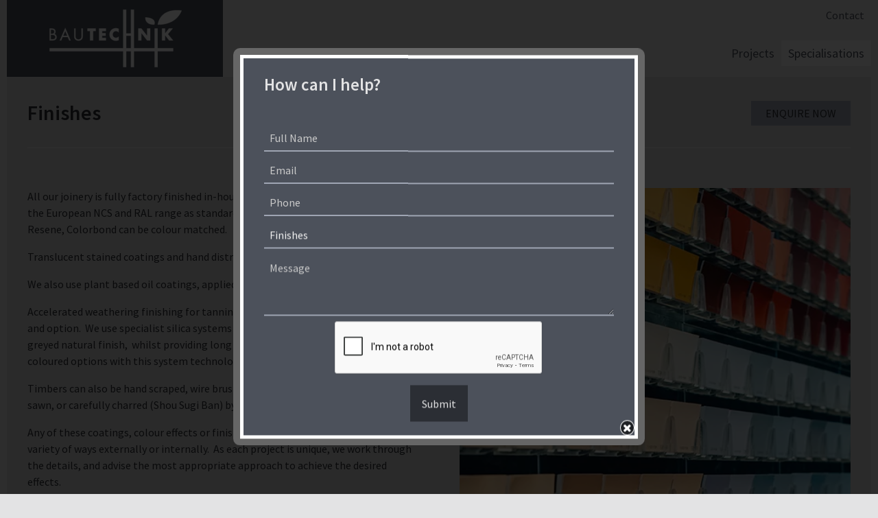

--- FILE ---
content_type: text/html; charset=UTF-8
request_url: https://bautechnik.com.au/Enquiry~53?__S=238,53
body_size: 4496
content:
<!DOCTYPE html><html lang="en-AU"><head><link rel="stylesheet" type="text/css" href="/~sass/0/1756935926/site.css" /><style>@font-face {font-family: 'Arapey';font-style: normal;font-display:swap;font-weight: 400;src: url(https://fonts.gstatic.com/s/arapey/v17/-W__XJn-UDDA2RCKYNod.woff2) format('woff2');}@font-face {font-family: 'Source Sans Pro';font-style: normal;font-display:swap;font-weight: 400;src: url(https://fonts.gstatic.com/s/sourcesanspro/v22/6xK3dSBYKcSV-LCoeQqfX1RYOo3qOK7l.woff2) format('woff2');}@font-face {font-family: 'Source Sans Pro';font-style: normal;font-display:swap;font-weight: 600;src: url(https://fonts.gstatic.com/s/sourcesanspro/v22/6xKydSBYKcSV-LCoeQqfX1RYOo3i54rwlxdu.woff2) format('woff2');}</style><script type="text/javascript">/*<![CDATA[*/
  (window.ME={}).PL="jsmod|sass|fontawesome4|cssreset|foundation6|ckeditor4|frescojs|icon|slick|jqueryuimain|jqueryuislider|jqueryuiautocomplete|spectrumcolourpicker|jquerytagit|pagestatistics|toastr|caniuse|event|moddpdf|ssdform|mebuild2|media|schedule|buildcuststyle|buildpage|mandrill|sassyink2|buildemail|googleanalytics|sitemap|siteverify|siteconfig|redir|googlerecaptcha|livecheck|googlemaps3|mebuild|ink|txemail|pikaday|timepicker|buildaction|form2|hitstat|buildpopup|googlefonts|sassbase|fileattach|news|graphql|userprofile|userutil|instafeedjs|seoboost|stockman|importdata|import|admin14|sitedates|shipcalc|jqueryuitime15|prodorderscanner|paybase|colorbox|folio|people|mebasecms|checkout2|prodorder|buildcat|exhibition|buildwork|prodsize|promocode|buildprodgroup|prodoptions|buildsidebar|prodsimple|paystripe|paypaypal|ticket|standardorderpdf|buildaudio".split("|");
/*]]>*/</script><meta charset="utf-8">
    <meta name="viewport" content="width=device-width, initial-scale=1.0" />
    <meta name="robots" content="all" />
    <meta name="poweredby" content="udo" />
    <script async src="/_s/common-4732ab38558f34167065.js"></script>
    <script async src="/_s/vendors-node_modules_es6-promise_dist_es6-promise_js-a2491d4dd97f59e36979.js"></script>
    <script async src="/_s/plugin_moddeng_jsmod_js_registerPlugin_ts-b38ad3c849e1abb09a53.js"></script>
    <script async src="/_s/node_modules_babel_polyfill_lib_index_js-node_modules_es6-promise_auto_js-node_modules_smooth-ed937d-b2b5623c44db9c000ae3.js"></script>
    <script async src="/_s/site-60e7bd293065f6a5f74f.js"></script>
    <meta name="author" content="Bautechnik" />
    <title>Timber Finishes</title>
    <link rel="canonical" href="https://bautechnik.com.au/Finishes~238">
    <meta name="description" content="All our joinery is fully factory finished in-house, with an exceptional choice of finish colour effects" />
    <meta name="keywords" content="" />
    <meta property="og:url" content="https://bautechnik.com.au/Finishes~238" />
    <meta property="og:type" content="website" />
    <meta property="og:title" content="Timber Finishes" />
    <meta property="og:description" content="All our joinery is fully factory finished in-house, with an exceptional choice of finish colour effects" />
    <meta property="og:image" content="https://bautechnik.com.au/img/990/251" />
    <meta property="og:image:type" content="image/jpeg" />
    <meta property="og:image:width" content="536" />
    <meta property="og:image:height" content="1182" />
    <meta property="og:image:alt" content="Translucent_Darks" />
    <meta name="twitter:card" content="summary_large_image" />
    <meta name="twitter:title" content="Timber Finishes" />
    <meta name="twitter:description" content="All our joinery is fully factory finished in-house, with an exceptional choice of finish colour effects" />
    <meta property="twitter:image" content="https://bautechnik.com.au/img/990/251" />
    <meta property="twitter:image:alt" content="Translucent_Darks" />
    <style>
.shopping-cart-wrap div.cart-panel {
    background: #43a047;
    color: #fff;
    border-radius: 50px;
    font-size: 0.66em;
    line-height: 1em;
    position: absolute;
    white-space: nowrap;
    margin-top: -5px;
    height: 15px;
    width: 15px;
    margin-left: 13px;
}
</style><!-- Global site tag (gtag.js) - Google Analytics -->
<script async src="https://www.googletagmanager.com/gtag/js?id=G-YCSP2Q2PC1"></script>
<script>
  window.dataLayer = window.dataLayer || [];
  function gtag(){dataLayer.push(arguments);}
  gtag('js', new Date());

  gtag('config', 'G-YCSP2Q2PC1');
</script>
    <script type="application/ld+json">{"@context":"http:\/\/schema.org","@graph":[{"@type":"WebPage","@id":"https:\/\/bautechnik.com.au\/Enquiry~53?__S=238,53,238,238#%7B%22id%22:53,%22s%22:%5B320,480%5D,%22m%22:%5B500,500%5D,%22l%22:%5B600,600%5D,%22fs%22:0%7D=popup","name":"Enquiry","description":"","mainEntity":[]}]}</script><style data-dynamic>.anoXXCWyjozx > .row > .column{padding:20px 30px}.MES39 button[type='submit'], input[type='submit']{background-color:#2b2e34;color:#e3e3e4}.MES39 input:not([type='submit']),.MES39 select,.MES39 textarea{background-color:rgba(0,0,0,0);border-color:#9fa5b3;border-style:solid;border-width:0px 0px 2px;color:#f2f2f2}@media screen and ( min-width: 40em ){.MES39 button[type='submit'], input[type='submit']{background-color:#2b2e34;color:#e3e3e4}.MES39 input:not([type='submit']),.MES39 select,.MES39 textarea{background-color:rgba(0,0,0,0);border-color:#9fa5b3;border-style:solid;border-width:0px 0px 2px;color:#f2f2f2}}@media screen and ( min-width: 64em ){.MES39 button[type='submit'], input[type='submit']{background-color:#2b2e34;color:#e3e3e4}.MES39 input:not([type='submit']),.MES39 select,.MES39 textarea{background-color:rgba(0,0,0,0);border-color:#9fa5b3;border-style:solid;border-width:0px 0px 2px;color:#f2f2f2}}</style>
    <script type="text/javascript">var _paq=window._paq||(window._paq=[]);var u='//matomo.udo.net.au/',d=document,g=d.createElement('script'),s=d.getElementsByTagName('script')[0];(function(){_paq.push(['setCustomUrl',"https:\/\/bautechnik.com.au\/238?__S=238,53" + window.location.hash],['setTrackerUrl',u+'matomo.php'],['setSiteId', '18'],['enableHeartBeatTimer', 7, 18],['trackPageView'],['enableLinkTracking']);g.type='text/javascript';g.async=true;g.src=u+'matomo.js';s.parentNode.insertBefore(g,s);})();</script>
<script type="text/javascript">/*<![CDATA[*/
  var EventManager=function(){function t(){this.eventList=[],this.handlers=[]}return t.prototype.event=function(t,n,e,s,i,o){var h=this;void 0===i&&(i=null),void 0===o&&(o=!1),this.eventList.push({cat:t,type:n,source:e,name:s,value:i,passive:o}),this.handlers.forEach(function(t){return h.catchup(t)})},t.prototype.onEvent=function(t){var n={fn:t,pos:0};this.handlers.push(n),this.catchup(n)},t.prototype.catchup=function(t){for(;t.pos<this.eventList.length;t.pos++)t.fn(this.eventList[t.pos])},t}();(window.ME||(window.ME={})).Event=new EventManager;
/*]]>*/</script><script type="text/javascript">/*<![CDATA[*/
  ME.Event.onEvent(function(e){
    var gaEvent = {eventCategory: e.cat, eventAction: e.type};
    if(e.name) gaEvent.eventLabel = e.name;
    if(e.value) gaEvent.eventValue = e.value;
    if(e.passive) gaEvent.nonInteraction = true;
    var delay = 125;
    function sendToGa() {
      if(window.ga)
        ga('send','event',gaEvent);
      else
        setTimeout(sendToGa, delay = delay * 2);
    }
    sendToGa();
  });
/*]]>*/</script></head><body class="screen  bldpopup"><div id="top"></div><script type="text/javascript">
    (function(url, openUrl) {
      if(!openUrl) return;
      console.log(window.location.href);
      console.log("https://bautechnik.com.au/Enquiry~53");
      if(window.location.href.indexOf(url) == 0) {
        window.location = openUrl+"#popup.open="+url;
      }
    })("https://bautechnik.com.au/Enquiry~53","https://bautechnik.com.au/Finishes~238")
</script><div class="me-owrap me-doc"><div class="me-doc-body"><section data-layout="_none" class="me-iwrap me-ContentArea"><div data-pad="2" class="me-block me-PanelCol me-max-width anoXXCWyjozx MES8" id="ULbxx4PXVRGmEWEjcJyL-CwMTEwMTAx" data-mod="MEBuild2.ParallaxScroll" data-opt="{}"><div class="underlay"></div><div class="overlay"></div><div class="row me-max-width"><div class="column me-iwrap small-12 medium-order-1"><div class="overlay"></div><div class="underlay"></div><div data-pad="2" class="me-block me-Heading" id="UFwmwdkB9RZG5Z6MoRscB1QMTEwMTAx"><H4 class="MEC8">How can I help?</H4></div><div data-pad="0" class="me-block me-Form MES39" id="UewtvWtvRRamrrlOHAOrNagMTEwMTAx" data-formId="53" data-url="https://bautechnik.com.au/Enquiry~53?__S=238,53" data-mod="MEBuild2.FormSubmit" data-opt="{}"><form name="f2" novalidate="" data-ajax-form="" method="post" onsubmit="var frm = $(this);if(frm.data(&quot;sent&quot;) === true) return false; frm.data(&quot;sent&quot;, true);frm.addClass(&quot;form-loading&quot;).find(&quot;button[type=submit]&quot;).html(&quot;Sending...&quot;);"><input type="hidden" name="__f2" value="cd79af58663c44c9a89e1231420f4268becf5e88bbc180dc2bf9049f83e1d6bfc7d45c00"><div data-pad="0" class="me-block me-FormFullName" id="Uf23__AV-Q1yYuOXPS9VpZgMTEwMTEx" data-mod="Form2.ValidateTextInput" data-opt="{}"><div class="field-wrap me-valid"><label for="input_Uf23__AV-Q1yYuOXPS9VpZgMTEwMTEx">Full Name</label><input type="text" id="input_Uf23__AV-Q1yYuOXPS9VpZgMTEwMTEx" name="Uf23__AV-Q1yYuOXPS9VpZg" value="" autocomplete="name" placeholder="Full Name" required="required" class="field-input" /><span><span data-validation="Uf23__AV-Q1yYuOXPS9VpZg" class="field-errors form-error is-visible"><span data-case="required" class="error-msg">Please provide your full name</span></span></span></div></div><div data-pad="1" class="me-block me-FormEmail" id="U0cWEwW5NTnOmelNlNw-xxwMTEwMTEx" data-mod="Form2.ValidateTextInput" data-opt="{}"><div class="field-wrap me-valid"><label for="input_U0cWEwW5NTnOmelNlNw-xxwMTEwMTEx">Email</label><input type="email" id="input_U0cWEwW5NTnOmelNlNw-xxwMTEwMTEx" name="U0cWEwW5NTnOmelNlNw-xxw" value="" autocomplete="off" placeholder="Email" required="required" class="field-input" /><span><span data-validation="U0cWEwW5NTnOmelNlNw-xxw" class="field-errors form-error is-visible"><span data-case="required" class="error-msg">You must provide an email address</span></span></span></div></div><div data-pad="1" class="me-block me-FormPhone" id="U9fCm9bySTVWe4Z-JWWicaAMTEwMTEx" data-mod="Form2.ValidateTextInput" data-opt="{}"><div class="field-wrap me-valid"><label for="input_U9fCm9bySTVWe4Z-JWWicaAMTEwMTEx">Phone</label><input type="tel" id="input_U9fCm9bySTVWe4Z-JWWicaAMTEwMTEx" name="U9fCm9bySTVWe4Z-JWWicaA" value="" autocomplete="tel" placeholder="Phone" class="field-input" /><span><span data-validation="U9fCm9bySTVWe4Z-JWWicaA" class="field-errors form-error is-visible"></span></span></div></div><div data-pad="1" class="me-block me-FormInputText" id="UZavtCg7AQqymua2mvvX5NQMTEwMTEx" data-mod="Form2.ValidateTextInput" data-opt="{}"><div class="field-wrap me-valid"><label for="input_UZavtCg7AQqymua2mvvX5NQMTEwMTEx">Page Name</label><input name="UZavtCg7AQqymua2mvvX5NQ" id="input_UZavtCg7AQqymua2mvvX5NQMTEwMTEx" placeholder="Page Name" type="text" value="Finishes" /><span><span data-validation="UZavtCg7AQqymua2mvvX5NQ" class="field-errors form-error is-visible"></span></span></div></div><div data-pad="1" class="me-block me-FormInputText" id="Uf4jAnVRUT2CONxGyNRTGgwMTEwMTEx" data-mod="Form2.ValidateTextInput" data-opt="{}"><div class="field-wrap me-valid"><label for="input_Uf4jAnVRUT2CONxGyNRTGgwMTEwMTEx">Message</label><textarea name="Uf4jAnVRUT2CONxGyNRTGgw" id="input_Uf4jAnVRUT2CONxGyNRTGgwMTEwMTEx" placeholder="Message" rows="3"></textarea><span><span data-validation="Uf4jAnVRUT2CONxGyNRTGgw" class="field-errors form-error is-visible"></span></span></div></div><div data-pad="2" class="me-block me-FormInputSubscribe hide-for-large" id="URuj5BgNeQ1eI89ywDqMOxQMTEwMTEx"><div class="field-wrap me-valid"><input value="Yes" v="Yes" type="checkbox" id="input_URuj5BgNeQ1eI89ywDqMOxQMTEwMTEx" name="URuj5BgNeQ1eI89ywDqMOxQ" autocomplete="off" placeholder="Text Input" checked="checked" /><label for="input_URuj5BgNeQ1eI89ywDqMOxQMTEwMTEx" class="checkbox-label"><span>Keep me in the loop</span></label><span><span data-validation="" class="field-errors form-error is-visible"></span></span></div><input type="hidden" value="No" name="URuj5BgNeQ1eI89ywDqMOxQ_" /></div><div data-pad="1" class="me-block me-GreCaptcha text-center" id="UsIP-lNFJRlO6LYv2YdpTlwMTEwMTEx" data-mod="GoogleRecaptcha.GoogleRecaptchaRuntime" data-opt="{&quot;sitekey&quot;:&quot;6LfYTRIcAAAAAGapegxQz7PXVHj5N0y71fIQBvEm&quot;}"><div data-sitekey="6LfYTRIcAAAAAGapegxQz7PXVHj5N0y71fIQBvEm" style="margin-bottom: 10px;" id="grcb083fe94-d149-4653-ba2d-8bf661da5397" class="g-recaptcha"></div><input type="hidden" id="input_UsIP-lNFJRlO6LYv2YdpTlwMTEwMTEx" name="UsIP-lNFJRlO6LYv2YdpTlw" value="You must tick the I am not a robot checkbox" autocomplete="off" placeholder="Text Input" class="text-center" /><span><span data-validation="UsIP-lNFJRlO6LYv2YdpTlw" class="field-errors form-error is-visible"><span data-case="required" class="error-msg">I am not a robot is required</span></span></span></div><div data-pad="1" class="me-block me-FormSubmit me-Button" id="UVoDYnVyYTlOluzlBM5M3RwMTEwMTEx" data-align="center" data-mod="Form2.FormButtonValidate" data-opt="{}"><Button type="submit" name="UVoDYnVyYTlOluzlBM5M3Rw" value="SUBMIT" class="button MES4">Submit</Button></div></form>
</div></div></div></div></section><div style="display:none" class="b2top__wrapper"><a aria-label="Scroll to top" href="#top" class="b2top__button"><svg viewBox="0 0 24 24" xmlns="http://www.w3.org/2000/svg"><use href="/~icon/symbol/mdi/chevron-up-circle-outline.svg#chevron-up-circle-outline" /></svg><script>(function() {function isv(event)  {
var d=document,b=d.body,r=d.documentElement,h = Math.max(b.scrollHeight,b.offsetHeight,r.clientHeight,r.scrollHeight,r.offsetHeight);
d.getElementsByClassName('b2top__wrapper')[0].style.display=h>1.333*window.innerHeight?'flex':'none';}
window.addEventListener('DOMContentLoaded',isv);window.addEventListener('resize',isv);
})();
</script></a></div></div></div><noscript><img src="//matomo.udo.net.au/matomo.php?rec=1&amp;idsite=18&amp;send_image=1&amp;url=https://bautechnik.com.au/238?__S=238,53&amp;action_name=Timber+Finishes" style="border:0;" height=1 width=1 alt="" /></noscript></body></html>

--- FILE ---
content_type: text/html; charset=UTF-8
request_url: https://bautechnik.com.au/Finishes~238
body_size: 9778
content:
<!DOCTYPE html><html lang="en-AU"><head><link rel="stylesheet" type="text/css" href="/~sass/0/1756935926/site.css" /><style>@font-face {font-family: 'Arapey';font-style: normal;font-display:swap;font-weight: 400;src: url(https://fonts.gstatic.com/s/arapey/v17/-W__XJn-UDDA2RCKYNod.woff2) format('woff2');}@font-face {font-family: 'Source Sans Pro';font-style: normal;font-display:swap;font-weight: 400;src: url(https://fonts.gstatic.com/s/sourcesanspro/v22/6xK3dSBYKcSV-LCoeQqfX1RYOo3qOK7l.woff2) format('woff2');}@font-face {font-family: 'Source Sans Pro';font-style: normal;font-display:swap;font-weight: 600;src: url(https://fonts.gstatic.com/s/sourcesanspro/v22/6xKydSBYKcSV-LCoeQqfX1RYOo3i54rwlxdu.woff2) format('woff2');}</style><script type="text/javascript">/*<![CDATA[*/
  (window.ME={}).PL="jsmod|sass|fontawesome4|cssreset|foundation6|ckeditor4|frescojs|icon|slick|jqueryuimain|jqueryuislider|jqueryuiautocomplete|spectrumcolourpicker|jquerytagit|pagestatistics|toastr|caniuse|event|moddpdf|ssdform|mebuild2|media|schedule|buildcuststyle|buildpage|mandrill|sassyink2|buildemail|googleanalytics|sitemap|siteverify|siteconfig|redir|googlerecaptcha|livecheck|googlemaps3|mebuild|ink|txemail|pikaday|timepicker|buildaction|form2|hitstat|buildpopup|googlefonts|sassbase|fileattach|news|graphql|userprofile|userutil|instafeedjs|seoboost|stockman|importdata|import|admin14|sitedates|shipcalc|jqueryuitime15|prodorderscanner|paybase|colorbox|folio|people|mebasecms|checkout2|prodorder|buildcat|exhibition|buildwork|prodsize|promocode|buildprodgroup|prodoptions|buildsidebar|prodsimple|paystripe|paypaypal|ticket|standardorderpdf|buildaudio".split("|");
/*]]>*/</script><meta charset="utf-8">
    <meta name="viewport" content="width=device-width, initial-scale=1.0" />
    <meta name="robots" content="all" />
    <meta name="poweredby" content="udo" />
    <script async src="/_s/common-4732ab38558f34167065.js"></script>
    <script async src="/_s/vendors-node_modules_es6-promise_dist_es6-promise_js-a2491d4dd97f59e36979.js"></script>
    <script async src="/_s/plugin_moddeng_jsmod_js_registerPlugin_ts-b38ad3c849e1abb09a53.js"></script>
    <script async src="/_s/node_modules_babel_polyfill_lib_index_js-node_modules_es6-promise_auto_js-node_modules_smooth-ed937d-b2b5623c44db9c000ae3.js"></script>
    <script async src="/_s/site-60e7bd293065f6a5f74f.js"></script>
    <meta name="author" content="Bautechnik" />
    <title>Timber Finishes</title>
    <link rel="canonical" href="https://bautechnik.com.au/Finishes~238">
    <meta name="description" content="All our joinery is fully factory finished in-house, with an exceptional choice of finish colour effects" />
    <meta name="keywords" content="" />
    <meta property="og:url" content="https://bautechnik.com.au/Finishes~238" />
    <meta property="og:type" content="website" />
    <meta property="og:title" content="Timber Finishes" />
    <meta property="og:description" content="All our joinery is fully factory finished in-house, with an exceptional choice of finish colour effects" />
    <meta property="og:image" content="https://bautechnik.com.au/img/990/251" />
    <meta property="og:image:type" content="image/jpeg" />
    <meta property="og:image:width" content="536" />
    <meta property="og:image:height" content="1182" />
    <meta property="og:image:alt" content="Translucent_Darks" />
    <meta name="twitter:card" content="summary_large_image" />
    <meta name="twitter:title" content="Timber Finishes" />
    <meta name="twitter:description" content="All our joinery is fully factory finished in-house, with an exceptional choice of finish colour effects" />
    <meta property="twitter:image" content="https://bautechnik.com.au/img/990/251" />
    <meta property="twitter:image:alt" content="Translucent_Darks" />
    <style>
.shopping-cart-wrap div.cart-panel {
    background: #43a047;
    color: #fff;
    border-radius: 50px;
    font-size: 0.66em;
    line-height: 1em;
    position: absolute;
    white-space: nowrap;
    margin-top: -5px;
    height: 15px;
    width: 15px;
    margin-left: 13px;
}
</style><!-- Global site tag (gtag.js) - Google Analytics -->
<script async src="https://www.googletagmanager.com/gtag/js?id=G-YCSP2Q2PC1"></script>
<script>
  window.dataLayer = window.dataLayer || [];
  function gtag(){dataLayer.push(arguments);}
  gtag('js', new Date());

  gtag('config', 'G-YCSP2Q2PC1');
</script>
    <script type="application/ld+json">{"@context":"http:\/\/schema.org","@graph":[{"@type":"WebPage","@id":"https:\/\/bautechnik.com.au\/Finishes~238","name":"Finishes","description":"All our joinery is fully factory finished in-house, with an exceptional choice of finish colour effects","mainEntity":[]}]}</script><style data-dynamic>.DCQjrKkKsCf > .column{padding:5px 15px}.wABVNtPEhsS i{font-size:200%}.aSUEcmnkDVjU{margin-left:auto;margin-right:auto}.TlNkQygRrxQ{display:block;position:relative}.TlNkQygRrxQ img{height:100%;left:0;position:absolute;top:0;width:100%}.BbABlcdtcUWm { max-width: 142px }.me-Menu.GpJpRhgtIwT nav{display:flex;flex-direction:row;flex-wrap:wrap;justify-content:flex-end}.me-Menu.GpJpRhgtIwT nav .menu-item{flex:0 0 auto;position:relative}.me-Menu.GpJpRhgtIwT nav .menu-item:hover > .pointer-wrap,.me-Menu.GpJpRhgtIwT nav .menu-item:hover > .sub-menu{display:block;position:absolute;text-align:center}.me-Menu.GpJpRhgtIwT nav .menu-item:hover > .pointer-wrap,.me-Menu.GpJpRhgtIwT nav .menu-item:hover > .sub-menu{left:50%;transform:translateX(-50%)}.me-Menu.GpJpRhgtIwT nav .menu-item:hover > .pointer-wrap,.me-Menu.GpJpRhgtIwT nav .menu-item:hover > .sub-menu{border-top:10px solid transparent}.me-Menu.GpJpRhgtIwT nav .menu-item:hover > .pointer-wrap > .pointer,.me-Menu.GpJpRhgtIwT nav .menu-item:hover > .sub-menu > .pointer{border-bottom:10px solid rgba(0,0,0,0.5);border-left:10px solid transparent;border-right:10px solid transparent;height:0;position:absolute;top:-10px;transform:translate(-50%);width:0}.me-Menu.GpJpRhgtIwT nav .menu-item:hover > .sub-menu > .menu-item{background-color:rgba(0,0,0, 0.5)}.me-Menu.GpJpRhgtIwT nav .menu-item > .pointer-wrap,.me-Menu.GpJpRhgtIwT nav .menu-item > .sub-menu{display:none;min-width:300px;z-index:10}.me-Menu.GpJpRhgtIwT nav .menu-item > .pointer-wrap .menu-item > .pointer-wrap,.me-Menu.GpJpRhgtIwT nav .menu-item > .sub-menu .menu-item > .sub-menu{left:0;top:0;transform:translateX(100%)}.me-Menu.GpJpRhgtIwT nav .menu-item > .pointer-wrap .menu-item > .pointer-wrap .pointer,.me-Menu.GpJpRhgtIwT nav .menu-item > .sub-menu .menu-item > .sub-menu .pointer{border:0}.me-Menu.GpJpRhgtIwT nav a{display:block;padding:5px}.pTbbbGUhiaR > .row > .column{padding:10px 40px}.BlmaOtISQheI{margin-left:auto;margin-right:auto}.DBnvkRqNzgS { max-width: 198px }.HnkglIDQpkE > .row > .column{padding:15px 15px 0px}.aQhnuobGHdol > .row > .column{padding:0px 15px}.aeJCYHuykjjM > .row > .column{padding:15px 20px}.aTnlwPGMqYuW > .row > .column{padding:15px}.adqhBVeyvUTn > .column{padding:5px}.BELheWVeGBzN > .row > .column{padding:30px 0px}.BiZjySKQHJUq i{font-size:300%}.BRjObdNymjc { max-width: 137px }.BkkJpQpzGCPA{text-align:right}.aOOldAbpFcqk{align-self:center;display:inline-flex}.aOOldAbpFcqk svg{fill:currentColor;height:1em;position:relative;top:0.125em;width:auto}.mhsxykVXndF{text-align:left}@media screen and ( min-width: 40em ){.HnkglIDQpkE > .row > .column{padding:20px 20px 0px}.aQhnuobGHdol > .row > .column{padding:0px 20px}.aeJCYHuykjjM > .row > .column{padding:20px}.aTnlwPGMqYuW > .row > .column{padding:20px}}@media screen and ( min-width: 64em ){.aSUEcmnkDVjU{margin-left:0;margin-right:auto}.HnkglIDQpkE > .row > .column{padding:30px 30px 0px}.aQhnuobGHdol > .row > .column{padding:0px 30px}.aeJCYHuykjjM > .row > .column{padding:30px}.aTnlwPGMqYuW > .row > .column{padding:30px}}</style>
    <script type="text/javascript">var _paq=window._paq||(window._paq=[]);var u='//matomo.udo.net.au/',d=document,g=d.createElement('script'),s=d.getElementsByTagName('script')[0];(function(){_paq.push(['setCustomUrl',"https:\/\/bautechnik.com.au\/238" + window.location.hash],['setTrackerUrl',u+'matomo.php'],['setSiteId', '18'],['enableHeartBeatTimer', 7, 18],['trackPageView'],['enableLinkTracking']);g.type='text/javascript';g.async=true;g.src=u+'matomo.js';s.parentNode.insertBefore(g,s);})();</script>
<script type="text/javascript">/*<![CDATA[*/
  var EventManager=function(){function t(){this.eventList=[],this.handlers=[]}return t.prototype.event=function(t,n,e,s,i,o){var h=this;void 0===i&&(i=null),void 0===o&&(o=!1),this.eventList.push({cat:t,type:n,source:e,name:s,value:i,passive:o}),this.handlers.forEach(function(t){return h.catchup(t)})},t.prototype.onEvent=function(t){var n={fn:t,pos:0};this.handlers.push(n),this.catchup(n)},t.prototype.catchup=function(t){for(;t.pos<this.eventList.length;t.pos++)t.fn(this.eventList[t.pos])},t}();(window.ME||(window.ME={})).Event=new EventManager;
/*]]>*/</script><script type="text/javascript">/*<![CDATA[*/
  ME.Event.onEvent(function(e){
    var gaEvent = {eventCategory: e.cat, eventAction: e.type};
    if(e.name) gaEvent.eventLabel = e.name;
    if(e.value) gaEvent.eventValue = e.value;
    if(e.passive) gaEvent.nonInteraction = true;
    var delay = 125;
    function sendToGa() {
      if(window.ga)
        ga('send','event',gaEvent);
      else
        setTimeout(sendToGa, delay = delay * 2);
    }
    sendToGa();
  });
/*]]>*/</script></head><body class="screen  bldpage"><div id="top"></div><!-- Clearing View  --><div class="me-owrap me-doc"><div class="me-doc-body"><section data-layout="_none" class="me-iwrap me-ContentArea"><div data-pad="2" class="me-block me-PanelCol" id="Uvyx1d0vLQWKsmZ3UP_wbqAMTExMDExMTA" data-mod="MEBuild2.ParallaxScroll" data-opt="{}"><div class="underlay"></div><div class="overlay"></div><div class="row me-max-width collapse"><div class="column me-iwrap small-12 medium-order-1"><div class="overlay"></div><div class="underlay"></div><div data-pad="2" class="me-block me-StickyPanel" id="UO2sKL9THRS6sxPmKKXbFIgMTExMDExMTA" data-type="head" data-mod="MEBuild2.StickyPanel" data-opt="{&quot;id&quot;:&quot;UO2sKL9THRS6sxPmKKXbFIgMTExMDExMTA&quot;,&quot;mode&quot;:&quot;head&quot;,&quot;sticky&quot;:{&quot;s&quot;:0,&quot;m&quot;:0,&quot;l&quot;:0},&quot;scrollUp&quot;:0,&quot;scrollDown&quot;:0}"><div class="underlay"></div><div class="overlay"></div><div class="row collapse content-align-middle"><div class="column me-iwrap small-12 medium-order-1"><div class="overlay"></div><div class="underlay"></div><div data-pad="2" class="me-block me-MultiCol head-option-wrap right hide-for-large row DCQjrKkKsCf me-max-width content-align-middle" id="Uj04QgmdmQm-wkQVbn5V_QgMTExMDExMTA"><div class="column me-iwrap small-2 medium-4 medium-order-1 MES8"><div class="overlay"></div><div class="underlay"></div><div data-pad="0" class="me-block me-Icon wABVNtPEhsS" id="UpAYfNNPjRpesohpbiwCXaAMTExMDExMTA"><figure><a href="tel:+61393293693" target="" class="MEC8"><i style="" class="fa fa-fw fa-phone text-center text-medium-left"></i></a></figure></div></div><div class="column me-iwrap small-8 medium-4 medium-order-2 MES8"><div class="overlay"></div><div class="underlay"></div><div data-pad="2" class="me-block me-Image BbABlcdtcUWm aSUEcmnkDVjU TlNkQygRrxQ" id="U4sLFPSLFSdieVZU8Soz7BAMTExMDExMTA"><a href="https://bautechnik.com.au/" target=""><div style="padding-top: 46.46739% ;" class="me-Image__aspect"></div><img alt="European Windows &amp; Doors" src="https://bautechnik.com.au/image/3kosnPailBnNB4EBzI4/ETW-white-Logo" srcset="https://bautechnik.com.au/image/3kosnPailBnNB4EBzI4/ETW-white-Logo 142w" sizes="(max-width: 640px) calc( 66.667vw - 30px), (max-width: 1024px) calc( 33.333vw - 30px), calc( 33.333vw - 30px)" data-title="ETW white Logo" /></a></div></div><div class="column me-iwrap small-2 medium-4 medium-order-3 MES8"><div class="overlay"></div><div class="underlay"></div><div data-pad="2" class="me-block me-MenuButton hide-for-large" id="U53PA4bdrSlOouhCpj3jrkQMTExMDExMTA" data-mod="MEBuild2.MenuButton" data-opt="{}"><div style="margin: 0 0 0 auto;" class="responsive-menu-trigger thin"><span style="background-color:#f2f2f2" class="top thin"></span><span style="background-color:#f2f2f2" class="mid thin"></span><span style="background-color:#f2f2f2" class="bottom thin"></span></div></div></div></div><div data-pad="2" class="me-block me-PanelCol me-max-width" id="UqZTyuMZNT-eftWUCNE9D6wMTExMDExMTA" data-mod="MEBuild2.ParallaxScroll" data-opt="{}"><div class="underlay"></div><div class="overlay"></div><div class="row me-max-width collapse"><div class="column me-iwrap small-12 medium-order-1"><div class="overlay"></div><div class="underlay"></div><div data-pad="2" class="me-block me-MenuResp hide-for-large" id="UKL_sMto6QsuICJgsCyWh5wMTExMDExMTA" data-mod="MEBuild2.MenuResp" data-opt="{}"><nav class="me-RespMenu responsive-menu"><div class="menu-item MEC20"><div class="menu-item-wrap"><a href="https://bautechnik.com.au/Projects~37" class="MEC20">Projects</a></div></div><div class="menu-item MEC20"><div class="menu-item-wrap"><a href="https://bautechnik.com.au/Specialisations~146" class="MEC20">Specialisations</a></div></div></nav></div></div></div></div><div data-pad="2" class="me-block me-PanelCol show-for-large" id="UQ78puPY0TNO8Z5c-ZxqT5wMTExMDExMTA" data-mod="MEBuild2.ParallaxScroll" data-opt="{}"><div class="underlay"></div><div class="overlay"></div><div class="row collapse"><div class="column me-iwrap small-2 medium-4 large-9 medium-order-1 large-order-2"><div class="overlay"></div><div class="underlay"></div><div data-pad="1" class="me-block me-Menu GpJpRhgtIwT" id="UkT9RBIsTTY6u8Spms2T8fgMTExMDExMTA" data-mod="MEBuild2.Menu" data-opt="{}"><nav class="me-Menu MES17"><div class="menu-item MEC17"><a href="https://bautechnik.com.au/Contact~36" class="MEC17">Contact</a></div></nav></div><div data-pad="0" class="me-block me-Menu show-for-large GpJpRhgtIwT" id="UI3NsvhybSO2Ads01J2EHugMTExMDExMTA" data-mod="MEBuild2.Menu" data-opt="{}"><nav class="me-Menu MES17 mainmenu"><div class="menu-item MEC17"><a href="https://bautechnik.com.au/Projects~37" class="MEC17">Projects</a><div class="sub-menu"><div class="top-spacer"></div><div class="menu-item MEC17"><a href="https://bautechnik.com.au/Anglesea-timber-curtain-walls-panoramic-Lift-Slide-doors~3367" class="MEC17">Anglesea - timber curtain walls + panoramic Lift & Slide doors</a></div><div class="menu-item MEC17"><a href="https://bautechnik.com.au/Armadale-timber-curtain-walls-3-5m-French-door-Lift-Slide~3381" class="MEC17">Armadale - timber curtain walls + 3.5m French door + Lift & Slide</a></div><div class="menu-item MEC17"><a href="https://bautechnik.com.au/Ascot-Vale-Curtain-Wall-panoramic-Lift-Slide-door-Tilt-Turn-window-clear-corner~449" class="MEC17">Ascot Vale - Curtain Wall + panoramic Lift & Slide door + Tilt Turn window + clear corner</a></div><div class="menu-item MEC17"><a href="https://bautechnik.com.au/Gardenvale-Passive-House-panoramic-Lift-Slide-doors~206" class="MEC17">Gardenvale - Passive House, panoramic Lift & Slide doors</a></div><div class="menu-item MEC17"><a href="https://bautechnik.com.au/Kangaroo-Ground-Lift-Slide-corner-doors~562" class="MEC17">Kangaroo Ground - Lift & Slide corner doors</a></div><div class="menu-item MEC17"><a href="https://bautechnik.com.au/Mt-Martha-timber-curtain-walls-panoramic-Lift-Slide-doors-solid-timber-vent-wind~595" class="MEC17">Mt Martha - timber curtain walls + panoramic Lift & Slide doors + solid timber vent windows</a></div><div class="menu-item MEC17"><a href="https://bautechnik.com.au/Northbridge-panoramic-Lift-Slide-doors-windows~3374" class="MEC17">Northbridge - panoramic Lift & Slide doors + windows</a></div><div class="menu-item MEC17"><a href="https://bautechnik.com.au/South-Yarra-Curtain-Wall-large-glazed-vent-windows~516" class="MEC17">South Yarra - Curtain Wall + large glazed vent windows</a></div><div class="menu-item MEC17"><a href="https://bautechnik.com.au/Wade-Institute-Curtain-Wall-3m-glazed-doors-solid-panels~545" class="MEC17">Wade Institute - Curtain Wall + 3m glazed doors + solid panels</a></div><div class="bottom-spacer"></div></div></div><div class="menu-item MEC17"><a href="https://bautechnik.com.au/Specialisations~146" class="MEC17">Specialisations</a><div class="sub-menu"><div class="top-spacer"></div><div class="menu-item MEC17"><a href="https://bautechnik.com.au/Timbers~180" class="MEC17">Timbers</a></div><div class="menu-item MEC17 active"><a href="https://bautechnik.com.au/Finishes~238" class="MEC17">Finishes</a></div><div class="menu-item MEC17"><a href="https://bautechnik.com.au/Glazing~254" class="MEC17">Glazing</a></div><div class="bottom-spacer"></div></div></div></nav></div></div><div class="column me-iwrap small-8 medium-4 large-3 medium-order-2 large-order-1"><div class="overlay"></div><div class="underlay"></div><div data-pad="2" class="me-block me-PanelCol me-max-width pTbbbGUhiaR MES9" id="U3XlV_eDASca5I-j4nD8uxAMTExMDExMTA" data-mod="MEBuild2.ParallaxScroll" data-opt="{}"><div class="underlay"></div><div class="overlay"></div><div class="row me-max-width"><div class="column me-iwrap small-12 medium-order-1"><div class="overlay"></div><div class="underlay"></div><div data-pad="2" class="me-block me-Image DBnvkRqNzgS BlmaOtISQheI TlNkQygRrxQ" id="UzLTihnb8TrOpjzSAWxWh-wMTExMDExMTA"><a href="https://bautechnik.com.au/" target=""><div style="padding-top: 46.46739% ;" class="me-Image__aspect"></div><img alt="European Windows &amp; Doors" src="https://bautechnik.com.au/image/-4Zw0Ob6lBnNB4EBzMY/ETW-white-Logo" srcset="https://bautechnik.com.au/image/-4Zw0Ob6lBnNB4EBzMY/ETW-white-Logo 198w" sizes="(max-width: 640px) calc( 66.667vw - 80px), (max-width: 1024px) calc( 33.333vw - 80px), (min-width: 1260px) 235px, calc( 25.000vw - 80px)" data-title="ETW white Logo" /></a></div></div></div></div></div><div class="column me-iwrap small-2 medium-4 large-12 medium-order-3"><div class="overlay"></div><div class="underlay"></div></div></div></div></div></div></div><div data-pad="2" class="me-block me-PanelCol" id="UqZDo8yYeSpOKlat_ZA5asgMTExMDExMTA" data-mod="MEBuild2.ParallaxScroll" data-opt="{}"><div class="underlay"></div><div class="overlay"></div><div class="row collapse"><div class="column me-iwrap small-12 medium-order-1"><div class="overlay"></div><div class="underlay"></div><!-- Clearing View  --><section data-layout="Content" class="me-iwrap me-ContentArea"><div data-pad="2" class="me-block me-PanelCol" id="UXicwz2E9Ra2jOWbQFfI5pQMTExMDExMTA" data-mod="MEBuild2.ParallaxScroll" data-opt="{}"><div class="underlay"></div><div class="overlay"></div><div class="row collapse"><div class="column me-iwrap small-12 medium-order-1"><div class="overlay"></div><div class="underlay"></div><!-- Clearing View  --><section data-layout="Content" class="me-iwrap me-ContentArea"><div data-pad="2" class="me-block me-PanelCol HnkglIDQpkE MES33" id="U1bg0DLNaRiuBsG9hNQ7duwMTExMDExMTA" data-mod="MEBuild2.ParallaxScroll" data-opt="{}"><div class="underlay"></div><div class="overlay"></div><div class="row me-max-width content-align-middle"><div class="column me-iwrap small-12 medium-6 medium-order-1"><div class="overlay"></div><div class="underlay"></div><div data-pad="2" class="me-block me-Heading" id="UxH4UE0GqRZOkXsC2-H-jiQMTExMDExMTA"><H1 class="MEC33 text-center medium-text-left">Finishes</H1></div></div><div class="column me-iwrap small-12 medium-6 medium-order-2"><div class="overlay"></div><div class="underlay"></div><div data-pad="2" class="me-block me-Button" id="UqyFju46NRn-fSBpQ5Rz7XwMTExMDExMTA" data-align="center" data-align-medium="right"><a href="https://bautechnik.com.au/Enquiry~53?__S=238,53#%7B%22id%22:53,%22s%22:%5B320,480%5D,%22m%22:%5B500,500%5D,%22l%22:%5B600,600%5D,%22fs%22:0%7D=popup" target="" class="button MES37">ENQUIRE NOW</a><script type="text/javascript">/*<![CDATA[*/
var el = document.getElementById('UqyFju46NRn-fSBpQ5Rz7XwMTExMDExMTA').getElementsByClassName('button'); if(el.length) el.item(0).addEventListener('click', function(e) { ME.Event.event('button','click','UqyFju46NRn-fSBpQ5Rz7XwMTExMDExMTA','ENQUIRE NOW'); })
/*]]>*/</script></div></div></div></div><div data-pad="2" class="me-block me-PanelCol me-max-width aQhnuobGHdol MES33" id="UUBAcnZEbTm6UvF81ZLBPjQMTExMDExMTA" data-mod="MEBuild2.ParallaxScroll" data-opt="{}"><div class="underlay"></div><div class="overlay"></div><div class="row me-max-width"><div class="column me-iwrap small-12 medium-order-1"><div class="overlay"></div><div class="underlay"></div><div data-pad="0" class="me-block me-Separator MES36" id="UVQsZdsRuQ4mDWzfiXkWkUwMTExMDExMTA"><hr /></div></div></div></div><div data-pad="2" class="me-block me-PanelCol aeJCYHuykjjM MES33" id="U7g539465SWe7w_x3NRQVcQMTExMDExMTA" data-mod="MEBuild2.ParallaxScroll" data-opt="{}"><div class="underlay"></div><div class="overlay"></div><div class="row me-max-width"><div class="column me-iwrap small-12 medium-6 medium-order-1"><div class="overlay"></div><div class="underlay"></div><div data-pad="0" class="me-block me-CKEditor" id="U-OQeZz75RdSNBGZcyHGaNwMTExMDExMTA"><p class="MEC33">All our joinery is fully factory finished in-house. We offer a full range of colours, with the European NCS and RAL range as standard. Local colours from Dulux, Wattyl, Resene, Colorbond can be colour matched.</p>

<p class="MEC33">Translucent stained coatings and hand distressed finishes are also an option.</p>

<p class="MEC33">We also use plant based oil coatings, applied by hand for a natural timber effect.</p>

<p class="MEC33">Accelerated weathering finishing for tannin removal of external timbers  is also and option.  We use specialist silica systems from Sioo:X  to accelerate to an even greyed natural finish,  whilst providing long term protection.  We now have coloured options with this system technology.</p>

<p class="MEC33">Timbers can also be hand scraped, wire brushed, nylon brushed, bandsawn, rough sawn, or carefully charred (Shou Sugi Ban) by request, prior to coating.</p>

<p class="MEC33">Any of these coatings, colour effects or finishing techniques can be applied in a variety of ways externally or internally.  As each project is unique, we work through the details, and advise the most appropriate approach to achieve the desired effects.</p>

<p class="MEC33">Where possible, we match adjacent timber cladding and finishes, to integrate our glazed elements.</p>
</div><div data-pad="0" class="me-block me-Image azCikicdaVMP TlNkQygRrxQ" id="UkYxtjmPbRp6TeUyju-9TawMTExMDExMTA"><div style="padding-top: 100% ;" class="me-Image__aspect"></div><img alt="Brushed_heavy_shou-sugi-ban" src="https://bautechnik.com.au/image/UrTORu_blM0CnM0H4gKTAQEA/Brushed_heavy_shou-sugi-ban" srcset="https://bautechnik.com.au/image/o1-6ynOtlc0CnM0H4gPMoJMBAQA/Brushed_heavy_shou-sugi-ban 160w, https://bautechnik.com.au/image/sVBxs8L8lc0CnM0H4gPM8JMBAQA/Brushed_heavy_shou-sugi-ban 240w, https://bautechnik.com.au/image/gJ9pBQR0lc0CnM0H4gPNAWiTAQEA/Brushed_heavy_shou-sugi-ban 360w, https://bautechnik.com.au/image/F3qx6Z-Ilc0CnM0H4gPNAeCTAQEA/Brushed_heavy_shou-sugi-ban 480w" sizes="(max-width: 640px) calc( 100.000vw - 40px), (max-width: 1024px) calc( 50.000vw - 40px), calc( 50.000vw - 60px)" data-title="Brushed_heavy_shou-sugi-ban" /></div></div><div class="column me-iwrap small-12 medium-6 medium-order-2"><div class="overlay"></div><div class="underlay"></div><div data-pad="0" class="me-block me-Image azCikicdaVMP TlNkQygRrxQ" id="UglDiHm0IQV2HKsKvOfsEFgMTExMDExMTA"><div style="padding-top: 200% ;" class="me-Image__aspect"></div><img alt="NCS_colour_chips_portrait" src="https://bautechnik.com.au/image/12hCMZrTlMzvzQPSApMBAgA/NCS_colour_chips_portrait" srcset="https://bautechnik.com.au/image/cbwtBol8lczvzQPSA8ygkwECAA/NCS_colour_chips_portrait 160w, https://bautechnik.com.au/image/ucJxLi7ylczvzQPSA8zwkwECAA/NCS_colour_chips_portrait 240w, https://bautechnik.com.au/image/18dWXM21lczvzQPSA80BaJMBAgA/NCS_colour_chips_portrait 360w, https://bautechnik.com.au/image/TTvqm7oTlczvzQPSA80B9JMBAgA/NCS_colour_chips_portrait 500w" sizes="(max-width: 640px) calc( 100.000vw - 40px), (max-width: 1024px) calc( 50.000vw - 40px), calc( 50.000vw - 60px)" data-title="NCS_colour_chips_portrait" /></div></div></div></div><div data-pad="2" class="me-block me-PanelCol aTnlwPGMqYuW MES33" id="ULDrbBYV2QHqK6dimzk4UnQMTExMDExMTA" data-mod="MEBuild2.ParallaxScroll" data-opt="{}"><div class="underlay"></div><div class="overlay"></div><div class="row me-max-width"><div class="column me-iwrap small-12 medium-order-1"><div class="overlay"></div><div class="underlay"></div><div data-pad="0" class="me-block me-BlockGrid adqhBVeyvUTn me-max-width row small-up-2 medium-up-3 large-up-4" id="ULTh_THjrSaSM6z6hYYZqrgMTExMDExMTA"><div class="column me-iwrap"><div data-pad="0" class="me-block me-Image azCikicdaVMP TlNkQygRrxQ" id="U8VXMbvW9SoOkCy1Pll19NAMTExMDExMTA"><div style="padding-top: 100% ;" class="me-Image__aspect"></div><img alt="Shousugiban_Heavy" src="https://bautechnik.com.au/image/UAvVh-pfk8zwzQPTAA/Shousugiban_Heavy" srcset="https://bautechnik.com.au/image/9kiw9Zm1lMzwzQPTAcyg/Shousugiban_Heavy 160w, https://bautechnik.com.au/image/x9hJ1EBKlMzwzQPTAczw/Shousugiban_Heavy 240w, https://bautechnik.com.au/image/0eyg3zazlMzwzQPTAc0BaA/Shousugiban_Heavy 360w, https://bautechnik.com.au/image/JkJnFY19lMzwzQPTAc0B4A/Shousugiban_Heavy 480w" sizes="(max-width: 640px) calc( 50.000vw - 20px), (max-width: 1024px) calc( 33.333vw - 17px), (min-width: 1260px) 298px, calc( 25.000vw - 18px)" data-title="Shousugiban_Heavy" /></div></div><div class="column me-iwrap"><div data-pad="0" class="me-block me-Image azCikicdaVMP TlNkQygRrxQ" id="UtWNBvGBRQbKIfvl9WwIWCwMTExMDExMTA"><div style="padding-top: 100% ;" class="me-Image__aspect"></div><img alt="Shousugiban_Light" src="https://bautechnik.com.au/image/Rhe-toHhk8zxzQPUAA/Shousugiban_Light" srcset="https://bautechnik.com.au/image/9eXtJGpzlMzxzQPUAcyg/Shousugiban_Light 160w, https://bautechnik.com.au/image/vBXy-hzXlMzxzQPUAczw/Shousugiban_Light 240w, https://bautechnik.com.au/image/ZUyclIB2lMzxzQPUAc0BaA/Shousugiban_Light 360w, https://bautechnik.com.au/image/mnkfGbLFlMzxzQPUAc0B4A/Shousugiban_Light 480w" sizes="(max-width: 640px) calc( 50.000vw - 20px), (max-width: 1024px) calc( 33.333vw - 17px), (min-width: 1260px) 298px, calc( 25.000vw - 18px)" data-title="Shousugiban_Light" /></div></div><div class="column me-iwrap"><div data-pad="0" class="me-block me-Image azCikicdaVMP TlNkQygRrxQ" id="UG9vpIYKqRZy-vx5AFmgNcAMTExMDExMTA"><div style="padding-top: 100% ;" class="me-Image__aspect"></div><img alt="Brushed_Wire_Accoya_Grey (1)" src="https://bautechnik.com.au/image/pqfeXIfck8zyzQPVAA/Brushed_Wire_Accoya_Grey-1" srcset="https://bautechnik.com.au/image/1cjBPUi1lMzyzQPVAcyg/Brushed_Wire_Accoya_Grey-1 160w, https://bautechnik.com.au/image/n_s6ROuhlMzyzQPVAczw/Brushed_Wire_Accoya_Grey-1 240w, https://bautechnik.com.au/image/jgVjAUmrlMzyzQPVAc0BaA/Brushed_Wire_Accoya_Grey-1 360w, https://bautechnik.com.au/image/wrOeQVvNlMzyzQPVAc0B4A/Brushed_Wire_Accoya_Grey-1 480w" sizes="(max-width: 640px) calc( 50.000vw - 20px), (max-width: 1024px) calc( 33.333vw - 17px), (min-width: 1260px) 298px, calc( 25.000vw - 18px)" data-title="Brushed_Wire_Accoya_Grey (1)" /></div></div><div class="column me-iwrap"><div data-pad="0" class="me-block me-Image azCikicdaVMP TlNkQygRrxQ" id="UdyOGHkEBSC6R8Xtu6TRMhgMTExMDExMTA"><div style="padding-top: 100% ;" class="me-Image__aspect"></div><img alt="Brushed_Nylon_Accoya_Grey" src="https://bautechnik.com.au/image/VpxAFfrtk8zzzQPWAA/Brushed_Nylon_Accoya_Grey" srcset="https://bautechnik.com.au/image/TC-PwAF-lMzzzQPWAcyg/Brushed_Nylon_Accoya_Grey 160w, https://bautechnik.com.au/image/K96mlEUplMzzzQPWAczw/Brushed_Nylon_Accoya_Grey 240w, https://bautechnik.com.au/image/Qe48ZIxrlMzzzQPWAc0BaA/Brushed_Nylon_Accoya_Grey 360w, https://bautechnik.com.au/image/7zdelpK2lMzzzQPWAc0B4A/Brushed_Nylon_Accoya_Grey 480w" sizes="(max-width: 640px) calc( 50.000vw - 20px), (max-width: 1024px) calc( 33.333vw - 17px), (min-width: 1260px) 298px, calc( 25.000vw - 18px)" data-title="Brushed_Nylon_Accoya_Grey" /></div></div><div class="column me-iwrap"><div data-pad="0" class="me-block me-Image azCikicdaVMP TlNkQygRrxQ" id="US6FgCjTQSkya49v3nXJA2gMTExMDExMTA"><div style="padding-top: 100% ;" class="me-Image__aspect"></div><img alt="Sanded_Accoya_Light" src="https://bautechnik.com.au/image/jYt1lSmKk8z0zQPXAA/Sanded_Accoya_Light" srcset="https://bautechnik.com.au/image/REJMrPM7lMz0zQPXAcyg/Sanded_Accoya_Light 160w, https://bautechnik.com.au/image/PaZKT5i6lMz0zQPXAczw/Sanded_Accoya_Light 240w, https://bautechnik.com.au/image/LP_FJGpZlMz0zQPXAc0BaA/Sanded_Accoya_Light 360w, https://bautechnik.com.au/image/x_OaU8VFlMz0zQPXAc0B4A/Sanded_Accoya_Light 480w" sizes="(max-width: 640px) calc( 50.000vw - 20px), (max-width: 1024px) calc( 33.333vw - 17px), (min-width: 1260px) 298px, calc( 25.000vw - 18px)" data-title="Sanded_Accoya_Light" /></div></div><div class="column me-iwrap"><div data-pad="0" class="me-block me-Image azCikicdaVMP TlNkQygRrxQ" id="U7xMTQ85JQV6OZrQRE1TZVQMTExMDExMTA"><div style="padding-top: 100% ;" class="me-Image__aspect"></div><img alt="Sanded_Accoya_Heavy" src="https://bautechnik.com.au/image/yqbaeuF_k8z1zQPYAA/Sanded_Accoya_Heavy" srcset="https://bautechnik.com.au/image/VsFdi0vulMz1zQPYAcyg/Sanded_Accoya_Heavy 160w, https://bautechnik.com.au/image/a_63StXMlMz1zQPYAczw/Sanded_Accoya_Heavy 240w, https://bautechnik.com.au/image/zj8NlB05lMz1zQPYAc0BaA/Sanded_Accoya_Heavy 360w, https://bautechnik.com.au/image/O1oYnboSlMz1zQPYAc0B4A/Sanded_Accoya_Heavy 480w, https://bautechnik.com.au/image/37Nv6Ir9lMz1zQPYAc0CvA/Sanded_Accoya_Heavy 700w" sizes="(max-width: 640px) calc( 50.000vw - 20px), (max-width: 1024px) calc( 33.333vw - 17px), (min-width: 1260px) 298px, calc( 25.000vw - 18px)" data-title="Sanded_Accoya_Heavy" /></div></div><div class="column me-iwrap"><div data-pad="0" class="me-block me-Image azCikicdaVMP TlNkQygRrxQ" id="UNqfyCx_aQBS4hVmFZy8KtQMTExMDExMTA"><div style="padding-top: 100% ;" class="me-Image__aspect"></div><img alt="Sawn_Redwood_White" src="https://bautechnik.com.au/image/k8pOYTkyk8z2zQPZAA/Sawn_Redwood_White" srcset="https://bautechnik.com.au/image/bqhoJBinlMz2zQPZAcyg/Sawn_Redwood_White 160w, https://bautechnik.com.au/image/tt5c1-H-lMz2zQPZAczw/Sawn_Redwood_White 240w, https://bautechnik.com.au/image/mjdwflY5lMz2zQPZAc0BaA/Sawn_Redwood_White 360w, https://bautechnik.com.au/image/tAiYyogJlMz2zQPZAc0B4A/Sawn_Redwood_White 480w" sizes="(max-width: 640px) calc( 50.000vw - 20px), (max-width: 1024px) calc( 33.333vw - 17px), (min-width: 1260px) 298px, calc( 25.000vw - 18px)" data-title="Sawn_Redwood_White" /></div></div><div class="column me-iwrap"><div data-pad="0" class="me-block me-Image azCikicdaVMP TlNkQygRrxQ" id="Uk-s_rZdLS0apP6weLO6xBAMTExMDExMTA"><div style="padding-top: 100% ;" class="me-Image__aspect"></div><img alt="Sawn_Redwood_Black" src="https://bautechnik.com.au/image/ZaMGANEGk8z3zQPaAA/Sawn_Redwood_Black" srcset="https://bautechnik.com.au/image/AllfIEQQlMz3zQPaAcyg/Sawn_Redwood_Black 160w, https://bautechnik.com.au/image/ioPkWB-blMz3zQPaAczw/Sawn_Redwood_Black 240w, https://bautechnik.com.au/image/ncPRS5ZilMz3zQPaAc0BaA/Sawn_Redwood_Black 360w, https://bautechnik.com.au/image/f1g8o2OSlMz3zQPaAc0B4A/Sawn_Redwood_Black 480w" sizes="(max-width: 640px) calc( 50.000vw - 20px), (max-width: 1024px) calc( 33.333vw - 17px), (min-width: 1260px) 298px, calc( 25.000vw - 18px)" data-title="Sawn_Redwood_Black" /></div></div></div><div data-pad="2" class="me-block me-MultiCol row me-max-width" id="UvJzpyDYRRQqMHxmlMpTQSgMTExMDExMTA"><div class="column me-iwrap small-12 medium-6 medium-order-1"><div class="overlay"></div><div class="underlay"></div></div><div class="column me-iwrap small-12 medium-6 medium-order-2"><div class="overlay"></div><div class="underlay"></div></div></div><div data-pad="2" class="me-block me-MultiCol row me-max-width" id="U_G2FqaEuSTuOXJaFiFCkmQMTExMDExMTA"><div class="column me-iwrap small-12 medium-6 medium-order-1"><div class="overlay"></div><div class="underlay"></div><div data-pad="0" class="me-block me-Image azCikicdaVMP TlNkQygRrxQ" id="U3zw0Bl5OQxatN1NLPCGIIQMTExMDExMTA"><div style="padding-top: 220.5223% ;" class="me-Image__aspect"></div><img alt="Translucent_Darks" src="https://bautechnik.com.au/image/7r0gwaYyk8z7zQPeAA/Translucent_Darks" srcset="https://bautechnik.com.au/image/CegkJFV5lMz7zQPeAcyg/Translucent_Darks 160w, https://bautechnik.com.au/image/9kP8JRMqlMz7zQPeAczw/Translucent_Darks 240w, https://bautechnik.com.au/image/1T7SkLl0lMz7zQPeAc0BaA/Translucent_Darks 360w, https://bautechnik.com.au/image/UAI8esz0lMz7zQPeAc0CGA/Translucent_Darks 536w" sizes="(max-width: 640px) calc( 100.000vw - 45px), (max-width: 1024px) calc( 50.000vw - 35px), (min-width: 1260px) 585px, calc( 50.000vw - 45px)" data-title="Translucent_Darks" /></div></div><div class="column me-iwrap small-12 medium-6 medium-order-2"><div class="overlay"></div><div class="underlay"></div><div data-pad="0" class="me-block me-Image azCikicdaVMP TlNkQygRrxQ" id="UViDW1HJnTCaHYOWHoy2JewMTExMDExMTA"><div style="padding-top: 121.4354% ;" class="me-Image__aspect"></div><img alt="Colorbond_ Colours" src="https://bautechnik.com.au/image/RmxtuHzMk8z8zQPgAA/Colorbond_-Colours" srcset="https://bautechnik.com.au/image/A98gxXpTlMz8zQPgAcyg/Colorbond_-Colours 160w, https://bautechnik.com.au/image/lecDpv6UlMz8zQPgAczw/Colorbond_-Colours 240w, https://bautechnik.com.au/image/C0G7Kq8zlMz8zQPgAc0BaA/Colorbond_-Colours 360w, https://bautechnik.com.au/image/9PJPuGCrlMz8zQPgAc0B4A/Colorbond_-Colours 480w, https://bautechnik.com.au/image/rb16fE-rlMz8zQPgAc0CgA/Colorbond_-Colours 640w, https://bautechnik.com.au/image/tVmTlTKXlMz8zQPgAc0DIA/Colorbond_-Colours 800w, https://bautechnik.com.au/image/d8GVBLVUlMz8zQPgAc0EFQ/Colorbond_-Colours 1045w" sizes="(max-width: 640px) calc( 100.000vw - 45px), (max-width: 1024px) calc( 50.000vw - 35px), (min-width: 1260px) 585px, calc( 50.000vw - 45px)" data-title="Colorbond_ Colours" /></div><div data-pad="0" class="me-block me-Image azCikicdaVMP TlNkQygRrxQ" id="Uv3oqex6QTEuYc2xXliCMngMTExMDExMTA"><div style="padding-top: 75% ;" class="me-Image__aspect"></div><img alt="Dulux_MaterColourPalette" src="https://bautechnik.com.au/image/P-nIH8Tjk8z9zQPhAA/Dulux_MaterColourPalette" srcset="https://bautechnik.com.au/image/hFlxDryWlMz9zQPhAcyg/Dulux_MaterColourPalette 160w, https://bautechnik.com.au/image/H8bL-A89lMz9zQPhAczw/Dulux_MaterColourPalette 240w, https://bautechnik.com.au/image/Hj-tiOvWlMz9zQPhAc0BaA/Dulux_MaterColourPalette 360w, https://bautechnik.com.au/image/XEIuOvnHlMz9zQPhAc0B4A/Dulux_MaterColourPalette 480w, https://bautechnik.com.au/image/W0ol4q_FlMz9zQPhAc0C0A/Dulux_MaterColourPalette 720w" sizes="(max-width: 640px) calc( 100.000vw - 45px), (max-width: 1024px) calc( 50.000vw - 35px), (min-width: 1260px) 585px, calc( 50.000vw - 45px)" data-title="Dulux_MaterColourPalette" /></div></div></div></div></div></div></section></div></div></div></section></div></div></div><div data-pad="2" class="me-block me-StickyPanel BELheWVeGBzN MES8" id="UPTdy22rdSfGVLN4-L_DlZgMTExMDExMTA" data-type="head" data-mod="MEBuild2.StickyPanel" data-opt="{&quot;id&quot;:&quot;UPTdy22rdSfGVLN4-L_DlZgMTExMDExMTA&quot;,&quot;mode&quot;:&quot;head&quot;,&quot;sticky&quot;:{&quot;s&quot;:0,&quot;m&quot;:0,&quot;l&quot;:0},&quot;scrollUp&quot;:8,&quot;scrollDown&quot;:0}"><div class="underlay"></div><div class="overlay"></div><div class="row content-align-middle"><div class="column me-iwrap small-12 medium-order-1"><div class="overlay"></div><div class="underlay"></div><div data-pad="2" class="me-block me-PanelCol MES14" id="U7SAYVo_OTTOk4u4kbDxexwMTExMDExMTA" data-mod="MEBuild2.ParallaxScroll" data-opt="{}"><div class="underlay"></div><div class="overlay"></div><div class="row content-align-middle"><div class="column me-iwrap small-12 medium-4 medium-order-1"><div class="overlay"></div><div class="underlay"></div><div data-pad="0" class="me-block me-Copyright" id="UwOr5-vD5Q2GK9gYOz2mujwMTExMDExMTA"><div style="text-transform: capitalize;" class="MEC14 copyright text-center">Copyright | Bautechnik</div></div></div><div class="column me-iwrap small-12 medium-4 medium-order-2"><div class="overlay"></div><div class="underlay"></div><div data-pad="2" class="me-block me-PanelCol me-max-width" id="UqjO5m0eXR5iU8yVgMTg5ZwMTExMDExMTA" data-mod="MEBuild2.ParallaxScroll" data-opt="{}"><div class="underlay"></div><div class="overlay"></div><div class="row me-max-width collapse"><div class="column me-iwrap small-12 large-3 medium-order-1"><div class="overlay"></div><div class="underlay"></div></div><div class="column me-iwrap small-12 large-6 medium-order-2"><div class="overlay"></div><div class="underlay"></div><div data-pad="0" class="me-block me-Icon BiZjySKQHJUq" id="UQPoG8RynRbGJO0veRUWkjgMTExMDExMTA"><figure><a href="https://bautechnik.com.au/instagram~43" target="_blank" class="MEC14"><i style="color: #f2f2f2;" class="fa fa-fw fa-instagram text-center"></i></a></figure></div></div><div class="column me-iwrap small-12 large-3 medium-order-3"><div class="overlay"></div><div class="underlay"></div></div></div></div></div><div class="column me-iwrap small-12 medium-4 medium-order-3"><div class="overlay"></div><div class="underlay"></div><div data-pad="0" class="me-block me-Image BRjObdNymjc BlmaOtISQheI TlNkQygRrxQ" id="UPAYZM-0HR6mO7VoLw_NlRgMTExMDExMTA"><div style="padding-top: 46.46739% ;" class="me-Image__aspect"></div><img alt="European Windows &amp; Doors" src="https://bautechnik.com.au/image/-tto-nXklBnNB4EBzIk/ETW-white-Logo" srcset="https://bautechnik.com.au/image/-tto-nXklBnNB4EBzIk/ETW-white-Logo 137w" sizes="(max-width: 640px) calc( 100.000vw - 15px), (max-width: 1024px) calc( 33.333vw - 15px), (min-width: 1260px) 405px, calc( 33.333vw - 15px)" data-title="ETW white Logo" /></div></div></div></div><div data-pad="2" class="me-block me-PanelCol me-max-width MES14" id="UGizfdgkAT7WFeGEH8HYOOgMTExMDExMTA" data-mod="MEBuild2.ParallaxScroll" data-opt="{}"><div class="underlay"></div><div class="overlay"></div><div class="row me-max-width"><div class="column me-iwrap small-6 medium-order-1"><div class="overlay"></div><div class="underlay"></div><div data-pad="0" class="me-block me-Credit" id="Ua_daMiYNS4-slHzUXzO-agMTExMDExMTA"><div class="MEC14 BkkJpQpzGCPA">Made with <a href="https://udo.net.au" target="_blank" title="Udo Website Builder"><div class="icon aOOldAbpFcqk"><svg viewBox="-25 -50 450 200" xml:space="preserve" width="400" height="200" xmlns="http://www.w3.org/2000/svg"><path d="M17.995 110.335C7.53 100.915 2.4 86.994 2.4 68.363c0-1.78.105-4.71.419-8.583L9.517-25h32.029l-6.7 85.618a94.84 94.84 0 0 0-.208 6.49c0 10.78 2.616 18.735 7.745 24.073 5.129 5.338 13.083 7.954 23.655 7.954 9.315 0 16.642-2.721 21.98-8.059 5.338-5.338 8.478-14.13 9.42-26.271L104.555-25h32.028l-6.908 87.502c-1.57 20.515-7.85 36.005-18.84 46.367-10.99 10.362-26.48 15.596-46.472 15.596-20.515 0-36.006-4.71-46.368-14.13zM266.58-25l-11.723 147.58h-31.19l1.046-12.769c-3.35 4.501-7.745 7.955-13.188 10.572-5.442 2.617-11.409 3.873-17.793 3.873-8.688 0-16.328-1.99-22.922-5.967-6.594-3.977-11.723-9.734-15.386-17.165-3.664-7.431-5.443-16.223-5.443-26.271 0-11.2 2.093-21.143 6.175-29.83 4.082-8.688 9.839-15.491 17.27-20.41 7.432-4.92 15.91-7.327 25.54-7.327 13.92 0 24.387 5.128 31.4 15.49L234.97-25ZM221.678 91.809c4.291-5.757 6.385-13.293 6.385-22.818 0-9.106-1.989-16.014-5.862-20.724-3.872-4.71-9.524-7.117-16.746-7.117-7.537 0-13.398 2.826-17.69 8.478-4.29 5.652-6.384 13.397-6.384 23.34 0 8.793 1.989 15.596 5.966 20.306 3.977 4.71 9.63 7.117 17.06 7.117 7.223 0 12.98-2.826 17.27-8.582zm81.954 26.166c-8.059-4.186-14.339-10.048-18.735-17.688-4.396-7.641-6.594-16.538-6.594-26.69 0-11.41 2.303-21.457 6.803-29.935 4.501-8.478 10.99-15.072 19.26-19.573 8.268-4.5 18.002-6.803 28.992-6.803 10.99 0 20.62 2.093 28.679 6.28 8.06 4.186 14.34 10.048 18.735 17.688 4.396 7.641 6.594 16.538 6.594 26.69 0 11.619-2.302 21.562-6.803 30.04-4.5 8.478-10.99 14.967-19.259 19.468-8.269 4.5-18.003 6.804-28.993 6.804-11.094 0-20.62-2.094-28.679-6.28zM350 91.181c3.977-6.176 5.966-14.13 5.966-24.074 0-17.27-7.431-25.957-22.19-25.957-8.059 0-14.13 3.035-18.107 9.21-3.977 6.176-5.966 14.13-5.966 23.865 0 17.479 7.431 26.166 22.19 26.166 8.059 0 14.13-3.035 18.107-9.21z" style="stroke-width:1.04667"/></svg>
</div></a></div><style>.me-Credit#Ua_daMiYNS4-slHzUXzO-agMTExMDExMTA { opacity: 0.49; color: inherit; text-transform: capitalized;}
.me-Credit#Ua_daMiYNS4-slHzUXzO-agMTExMDExMTA .icon svg { font-size: 1em; fill: currentColor }</style></div></div><div class="column me-iwrap small-6 medium-order-2"><div class="overlay"></div><div class="underlay"></div><div data-pad="0" class="me-block me-Credit" id="Up7-rO3SgQ3qOlyvxUB5ptAMTExMDExMTA"><div class="MEC14 mhsxykVXndF">Website by: <a href="https://modd.com.au" target="_blank" title="Website by MODD"><div class="icon aOOldAbpFcqk"><svg xml:space="preserve" width="200" height="200" viewBox="0 0 200 200" xmlns="http://www.w3.org/2000/svg"><path d="M24.98 25H49.03l11.903 24.048L73.077 25h24.29v72.466H73.64V73.5L61.173 97.466 48.707 73.5v23.967H24.98Zm150 36.273c0 20.027-16.246 36.193-36.193 36.193-20.026 0-36.193-16.246-36.193-36.193 0-20.026 16.247-36.193 36.193-36.193 19.947-.08 36.193 16.167 36.193 36.193zm-36.193-12.707c-6.997 0-12.707 5.71-12.707 12.707 0 6.998 5.71 12.708 12.707 12.708 6.998 0 12.708-5.71 12.708-12.708-.08-6.997-5.71-12.707-12.708-12.707zm-77.694 53.968c-20.027 0-36.193 16.246-36.193 36.193 0 20.026 16.247 36.193 36.193 36.193 20.027 0 36.193-16.247 36.193-36.193 0-19.947-16.166-36.193-36.193-36.193zm0 48.9-12.708.08V126.1h12.708v.08c6.997 0 12.708 5.711 12.708 12.708 0 6.917-5.71 12.547-12.708 12.547z"/><path d="M48.466 126.1h12.627v-23.566H24.9V175h36.193v-23.485H48.466Zm90.321-23.566c-20.026 0-36.193 16.246-36.193 36.193 0 20.026 16.247 36.193 36.193 36.193 20.027 0 36.193-16.247 36.193-36.193 0-19.947-16.246-36.193-36.193-36.193zm0 48.9-12.707.08V126.1h12.707v.08c6.998 0 12.708 5.711 12.708 12.708-.08 6.917-5.71 12.547-12.708 12.547z"/><path d="M126.08 126.1h12.707v-23.566h-36.273V175h36.273v-23.485H126.08z"/></svg>
</div></a></div><style>.me-Credit#Up7-rO3SgQ3qOlyvxUB5ptAMTExMDExMTA { opacity: 0.99; color: inherit; text-transform: capitalized;}
.me-Credit#Up7-rO3SgQ3qOlyvxUB5ptAMTExMDExMTA .icon svg { font-size: 1em; fill: currentColor }</style></div></div></div></div></div></div></div></div></div></div></section><div style="display:none" class="b2top__wrapper"><a aria-label="Scroll to top" href="#top" class="b2top__button"><svg viewBox="0 0 24 24" xmlns="http://www.w3.org/2000/svg"><use href="/~icon/symbol/mdi/chevron-up-circle-outline.svg#chevron-up-circle-outline" /></svg><script>(function() {function isv(event)  {
var d=document,b=d.body,r=d.documentElement,h = Math.max(b.scrollHeight,b.offsetHeight,r.clientHeight,r.scrollHeight,r.offsetHeight);
d.getElementsByClassName('b2top__wrapper')[0].style.display=h>1.333*window.innerHeight?'flex':'none';}
window.addEventListener('DOMContentLoaded',isv);window.addEventListener('resize',isv);
})();
</script></a></div></div></div><noscript><img src="//matomo.udo.net.au/matomo.php?rec=1&amp;idsite=18&amp;send_image=1&amp;url=https://bautechnik.com.au/238&amp;urlref=https://bautechnik.com.au/Enquiry~53?__S=238,53&amp;action_name=Timber+Finishes" style="border:0;" height=1 width=1 alt="" /></noscript></body></html>

--- FILE ---
content_type: text/html; charset=UTF-8
request_url: https://bautechnik.com.au/Enquiry~53?__S=238,53
body_size: 4167
content:
<!DOCTYPE html><html lang="en-AU"><head><link rel="stylesheet" type="text/css" href="/~sass/0/1756935926/site.css" /><style>@font-face {font-family: 'Arapey';font-style: normal;font-display:swap;font-weight: 400;src: url(https://fonts.gstatic.com/s/arapey/v17/-W__XJn-UDDA2RCKYNod.woff2) format('woff2');}@font-face {font-family: 'Source Sans Pro';font-style: normal;font-display:swap;font-weight: 400;src: url(https://fonts.gstatic.com/s/sourcesanspro/v22/6xK3dSBYKcSV-LCoeQqfX1RYOo3qOK7l.woff2) format('woff2');}@font-face {font-family: 'Source Sans Pro';font-style: normal;font-display:swap;font-weight: 600;src: url(https://fonts.gstatic.com/s/sourcesanspro/v22/6xKydSBYKcSV-LCoeQqfX1RYOo3i54rwlxdu.woff2) format('woff2');}</style><script type="text/javascript">/*<![CDATA[*/
  (window.ME={}).PL="jsmod|sass|fontawesome4|cssreset|foundation6|ckeditor4|frescojs|icon|slick|jqueryuimain|jqueryuislider|jqueryuiautocomplete|spectrumcolourpicker|jquerytagit|pagestatistics|toastr|caniuse|event|moddpdf|ssdform|mebuild2|media|schedule|buildcuststyle|buildpage|mandrill|sassyink2|buildemail|googleanalytics|sitemap|siteverify|siteconfig|redir|googlerecaptcha|livecheck|googlemaps3|mebuild|ink|txemail|pikaday|timepicker|buildaction|form2|hitstat|buildpopup|googlefonts|sassbase|fileattach|news|graphql|userprofile|userutil|instafeedjs|seoboost|stockman|importdata|import|admin14|sitedates|shipcalc|jqueryuitime15|prodorderscanner|paybase|colorbox|folio|people|mebasecms|checkout2|prodorder|buildcat|exhibition|buildwork|prodsize|promocode|buildprodgroup|prodoptions|buildsidebar|prodsimple|paystripe|paypaypal|ticket|standardorderpdf|buildaudio".split("|");
/*]]>*/</script><meta charset="utf-8">
    <meta name="viewport" content="width=device-width, initial-scale=1.0" />
    <meta name="robots" content="all" />
    <meta name="poweredby" content="udo" />
    <script async src="/_s/common-4732ab38558f34167065.js"></script>
    <script async src="/_s/vendors-node_modules_es6-promise_dist_es6-promise_js-a2491d4dd97f59e36979.js"></script>
    <script async src="/_s/plugin_moddeng_jsmod_js_registerPlugin_ts-b38ad3c849e1abb09a53.js"></script>
    <script async src="/_s/node_modules_babel_polyfill_lib_index_js-node_modules_es6-promise_auto_js-node_modules_smooth-ed937d-b2b5623c44db9c000ae3.js"></script>
    <script async src="/_s/site-60e7bd293065f6a5f74f.js"></script>
    <meta name="author" content="Bautechnik" />
    <title>Timber Finishes</title>
    <link rel="canonical" href="https://bautechnik.com.au/Finishes~238">
    <meta name="description" content="All our joinery is fully factory finished in-house, with an exceptional choice of finish colour effects" />
    <meta name="keywords" content="" />
    <meta property="og:url" content="https://bautechnik.com.au/Finishes~238" />
    <meta property="og:type" content="website" />
    <meta property="og:title" content="Timber Finishes" />
    <meta property="og:description" content="All our joinery is fully factory finished in-house, with an exceptional choice of finish colour effects" />
    <meta property="og:image" content="https://bautechnik.com.au/img/990/251" />
    <meta property="og:image:type" content="image/jpeg" />
    <meta property="og:image:width" content="536" />
    <meta property="og:image:height" content="1182" />
    <meta property="og:image:alt" content="Translucent_Darks" />
    <meta name="twitter:card" content="summary_large_image" />
    <meta name="twitter:title" content="Timber Finishes" />
    <meta name="twitter:description" content="All our joinery is fully factory finished in-house, with an exceptional choice of finish colour effects" />
    <meta property="twitter:image" content="https://bautechnik.com.au/img/990/251" />
    <meta property="twitter:image:alt" content="Translucent_Darks" />
    <style>
.shopping-cart-wrap div.cart-panel {
    background: #43a047;
    color: #fff;
    border-radius: 50px;
    font-size: 0.66em;
    line-height: 1em;
    position: absolute;
    white-space: nowrap;
    margin-top: -5px;
    height: 15px;
    width: 15px;
    margin-left: 13px;
}
</style><!-- Global site tag (gtag.js) - Google Analytics -->
<script async src="https://www.googletagmanager.com/gtag/js?id=G-YCSP2Q2PC1"></script>
<script>
  window.dataLayer = window.dataLayer || [];
  function gtag(){dataLayer.push(arguments);}
  gtag('js', new Date());

  gtag('config', 'G-YCSP2Q2PC1');
</script>
    <script type="application/ld+json">{"@context":"http:\/\/schema.org","@graph":[{"@type":"WebPage","@id":"https:\/\/bautechnik.com.au\/Enquiry~53?__S=238,53,238,238#%7B%22id%22:53,%22s%22:%5B320,480%5D,%22m%22:%5B500,500%5D,%22l%22:%5B600,600%5D,%22fs%22:0%7D=popup","name":"Enquiry","description":"","mainEntity":[]}]}</script><style data-dynamic>.anoXXCWyjozx > .row > .column{padding:20px 30px}.MES39 button[type='submit'], input[type='submit']{background-color:#2b2e34;color:#e3e3e4}.MES39 input:not([type='submit']),.MES39 select,.MES39 textarea{background-color:rgba(0,0,0,0);border-color:#9fa5b3;border-style:solid;border-width:0px 0px 2px;color:#f2f2f2}@media screen and ( min-width: 40em ){.MES39 button[type='submit'], input[type='submit']{background-color:#2b2e34;color:#e3e3e4}.MES39 input:not([type='submit']),.MES39 select,.MES39 textarea{background-color:rgba(0,0,0,0);border-color:#9fa5b3;border-style:solid;border-width:0px 0px 2px;color:#f2f2f2}}@media screen and ( min-width: 64em ){.MES39 button[type='submit'], input[type='submit']{background-color:#2b2e34;color:#e3e3e4}.MES39 input:not([type='submit']),.MES39 select,.MES39 textarea{background-color:rgba(0,0,0,0);border-color:#9fa5b3;border-style:solid;border-width:0px 0px 2px;color:#f2f2f2}}</style>
    <script type="text/javascript">var _paq=window._paq||(window._paq=[]);var u='//matomo.udo.net.au/',d=document,g=d.createElement('script'),s=d.getElementsByTagName('script')[0];(function(){_paq.push(['setCustomUrl',"https:\/\/bautechnik.com.au\/238?__S=238,53" + window.location.hash],['setTrackerUrl',u+'matomo.php'],['setSiteId', '18'],['enableHeartBeatTimer', 7, 18],['trackPageView'],['enableLinkTracking']);g.type='text/javascript';g.async=true;g.src=u+'matomo.js';s.parentNode.insertBefore(g,s);})();</script>
<script type="text/javascript">/*<![CDATA[*/
  var EventManager=function(){function t(){this.eventList=[],this.handlers=[]}return t.prototype.event=function(t,n,e,s,i,o){var h=this;void 0===i&&(i=null),void 0===o&&(o=!1),this.eventList.push({cat:t,type:n,source:e,name:s,value:i,passive:o}),this.handlers.forEach(function(t){return h.catchup(t)})},t.prototype.onEvent=function(t){var n={fn:t,pos:0};this.handlers.push(n),this.catchup(n)},t.prototype.catchup=function(t){for(;t.pos<this.eventList.length;t.pos++)t.fn(this.eventList[t.pos])},t}();(window.ME||(window.ME={})).Event=new EventManager;
/*]]>*/</script><script type="text/javascript">/*<![CDATA[*/
  ME.Event.onEvent(function(e){
    var gaEvent = {eventCategory: e.cat, eventAction: e.type};
    if(e.name) gaEvent.eventLabel = e.name;
    if(e.value) gaEvent.eventValue = e.value;
    if(e.passive) gaEvent.nonInteraction = true;
    var delay = 125;
    function sendToGa() {
      if(window.ga)
        ga('send','event',gaEvent);
      else
        setTimeout(sendToGa, delay = delay * 2);
    }
    sendToGa();
  });
/*]]>*/</script></head><body class="screen  bldpopup"><div id="top"></div><script type="text/javascript">
    (function(url, openUrl) {
      if(!openUrl) return;
      console.log(window.location.href);
      console.log("https://bautechnik.com.au/Enquiry~53");
      if(window.location.href.indexOf(url) == 0) {
        window.location = openUrl+"#popup.open="+url;
      }
    })("https://bautechnik.com.au/Enquiry~53","https://bautechnik.com.au/Finishes~238")
</script><div class="me-owrap me-doc"><div class="me-doc-body"><section data-layout="_none" class="me-iwrap me-ContentArea"><div data-pad="2" class="me-block me-PanelCol me-max-width anoXXCWyjozx MES8" id="ULbxx4PXVRGmEWEjcJyL-CwMTEwMTAx" data-mod="MEBuild2.ParallaxScroll" data-opt="{}"><div class="underlay"></div><div class="overlay"></div><div class="row me-max-width"><div class="column me-iwrap small-12 medium-order-1"><div class="overlay"></div><div class="underlay"></div><div data-pad="2" class="me-block me-Heading" id="UFwmwdkB9RZG5Z6MoRscB1QMTEwMTAx"><H4 class="MEC8">How can I help?</H4></div><div data-pad="0" class="me-block me-Form MES39" id="UewtvWtvRRamrrlOHAOrNagMTEwMTAx" data-formId="53" data-url="https://bautechnik.com.au/Enquiry~53?__S=238,53" data-mod="MEBuild2.FormSubmit" data-opt="{}"><form name="f2" novalidate="" data-ajax-form="" method="post" onsubmit="var frm = $(this);if(frm.data(&quot;sent&quot;) === true) return false; frm.data(&quot;sent&quot;, true);frm.addClass(&quot;form-loading&quot;).find(&quot;button[type=submit]&quot;).html(&quot;Sending...&quot;);"><input type="hidden" name="__f2" value="82d389edd6e64296a7adb763edafb2f57f03f25767f7f103e23eabaf4086387b04908613"><div data-pad="0" class="me-block me-FormFullName" id="Uf23__AV-Q1yYuOXPS9VpZgMTEwMTEx" data-mod="Form2.ValidateTextInput" data-opt="{}"><div class="field-wrap me-valid"><label for="input_Uf23__AV-Q1yYuOXPS9VpZgMTEwMTEx">Full Name</label><input type="text" id="input_Uf23__AV-Q1yYuOXPS9VpZgMTEwMTEx" name="Uf23__AV-Q1yYuOXPS9VpZg" value="" autocomplete="name" placeholder="Full Name" required="required" class="field-input" /><span><span data-validation="Uf23__AV-Q1yYuOXPS9VpZg" class="field-errors form-error is-visible"><span data-case="required" class="error-msg">Please provide your full name</span></span></span></div></div><div data-pad="1" class="me-block me-FormEmail" id="U0cWEwW5NTnOmelNlNw-xxwMTEwMTEx" data-mod="Form2.ValidateTextInput" data-opt="{}"><div class="field-wrap me-valid"><label for="input_U0cWEwW5NTnOmelNlNw-xxwMTEwMTEx">Email</label><input type="email" id="input_U0cWEwW5NTnOmelNlNw-xxwMTEwMTEx" name="U0cWEwW5NTnOmelNlNw-xxw" value="" autocomplete="off" placeholder="Email" required="required" class="field-input" /><span><span data-validation="U0cWEwW5NTnOmelNlNw-xxw" class="field-errors form-error is-visible"><span data-case="required" class="error-msg">You must provide an email address</span></span></span></div></div><div data-pad="1" class="me-block me-FormPhone" id="U9fCm9bySTVWe4Z-JWWicaAMTEwMTEx" data-mod="Form2.ValidateTextInput" data-opt="{}"><div class="field-wrap me-valid"><label for="input_U9fCm9bySTVWe4Z-JWWicaAMTEwMTEx">Phone</label><input type="tel" id="input_U9fCm9bySTVWe4Z-JWWicaAMTEwMTEx" name="U9fCm9bySTVWe4Z-JWWicaA" value="" autocomplete="tel" placeholder="Phone" class="field-input" /><span><span data-validation="U9fCm9bySTVWe4Z-JWWicaA" class="field-errors form-error is-visible"></span></span></div></div><div data-pad="1" class="me-block me-FormInputText" id="UZavtCg7AQqymua2mvvX5NQMTEwMTEx" data-mod="Form2.ValidateTextInput" data-opt="{}"><div class="field-wrap me-valid"><label for="input_UZavtCg7AQqymua2mvvX5NQMTEwMTEx">Page Name</label><input name="UZavtCg7AQqymua2mvvX5NQ" id="input_UZavtCg7AQqymua2mvvX5NQMTEwMTEx" placeholder="Page Name" type="text" value="Finishes" /><span><span data-validation="UZavtCg7AQqymua2mvvX5NQ" class="field-errors form-error is-visible"></span></span></div></div><div data-pad="1" class="me-block me-FormInputText" id="Uf4jAnVRUT2CONxGyNRTGgwMTEwMTEx" data-mod="Form2.ValidateTextInput" data-opt="{}"><div class="field-wrap me-valid"><label for="input_Uf4jAnVRUT2CONxGyNRTGgwMTEwMTEx">Message</label><textarea name="Uf4jAnVRUT2CONxGyNRTGgw" id="input_Uf4jAnVRUT2CONxGyNRTGgwMTEwMTEx" placeholder="Message" rows="3"></textarea><span><span data-validation="Uf4jAnVRUT2CONxGyNRTGgw" class="field-errors form-error is-visible"></span></span></div></div><div data-pad="2" class="me-block me-FormInputSubscribe hide-for-large" id="URuj5BgNeQ1eI89ywDqMOxQMTEwMTEx"><div class="field-wrap me-valid"><input value="Yes" v="Yes" type="checkbox" id="input_URuj5BgNeQ1eI89ywDqMOxQMTEwMTEx" name="URuj5BgNeQ1eI89ywDqMOxQ" autocomplete="off" placeholder="Text Input" checked="checked" /><label for="input_URuj5BgNeQ1eI89ywDqMOxQMTEwMTEx" class="checkbox-label"><span>Keep me in the loop</span></label><span><span data-validation="" class="field-errors form-error is-visible"></span></span></div><input type="hidden" value="No" name="URuj5BgNeQ1eI89ywDqMOxQ_" /></div><div data-pad="1" class="me-block me-GreCaptcha text-center" id="UsIP-lNFJRlO6LYv2YdpTlwMTEwMTEx" data-mod="GoogleRecaptcha.GoogleRecaptchaRuntime" data-opt="{&quot;sitekey&quot;:&quot;6LfYTRIcAAAAAGapegxQz7PXVHj5N0y71fIQBvEm&quot;}"><div data-sitekey="6LfYTRIcAAAAAGapegxQz7PXVHj5N0y71fIQBvEm" style="margin-bottom: 10px;" id="grcb083fe94-d149-4653-ba2d-8bf661da5397" class="g-recaptcha"></div><input type="hidden" id="input_UsIP-lNFJRlO6LYv2YdpTlwMTEwMTEx" name="UsIP-lNFJRlO6LYv2YdpTlw" value="You must tick the I am not a robot checkbox" autocomplete="off" placeholder="Text Input" class="text-center" /><span><span data-validation="UsIP-lNFJRlO6LYv2YdpTlw" class="field-errors form-error is-visible"><span data-case="required" class="error-msg">I am not a robot is required</span></span></span></div><div data-pad="1" class="me-block me-FormSubmit me-Button" id="UVoDYnVyYTlOluzlBM5M3RwMTEwMTEx" data-align="center" data-mod="Form2.FormButtonValidate" data-opt="{}"><Button type="submit" name="UVoDYnVyYTlOluzlBM5M3Rw" value="SUBMIT" class="button MES4">Submit</Button></div></form>
</div></div></div></div></section><div style="display:none" class="b2top__wrapper"><a aria-label="Scroll to top" href="#top" class="b2top__button"><svg viewBox="0 0 24 24" xmlns="http://www.w3.org/2000/svg"><use href="/~icon/symbol/mdi/chevron-up-circle-outline.svg#chevron-up-circle-outline" /></svg><script>(function() {function isv(event)  {
var d=document,b=d.body,r=d.documentElement,h = Math.max(b.scrollHeight,b.offsetHeight,r.clientHeight,r.scrollHeight,r.offsetHeight);
d.getElementsByClassName('b2top__wrapper')[0].style.display=h>1.333*window.innerHeight?'flex':'none';}
window.addEventListener('DOMContentLoaded',isv);window.addEventListener('resize',isv);
})();
</script></a></div></div></div><noscript><img src="//matomo.udo.net.au/matomo.php?rec=1&amp;idsite=18&amp;send_image=1&amp;url=https://bautechnik.com.au/238?__S=238,53&amp;urlref=https://bautechnik.com.au/Finishes~238&amp;action_name=Timber+Finishes" style="border:0;" height=1 width=1 alt="" /></noscript></body></html>

--- FILE ---
content_type: text/html; charset=utf-8
request_url: https://www.google.com/recaptcha/api2/anchor?ar=1&k=6LfYTRIcAAAAAGapegxQz7PXVHj5N0y71fIQBvEm&co=aHR0cHM6Ly9iYXV0ZWNobmlrLmNvbS5hdTo0NDM.&hl=en&v=9TiwnJFHeuIw_s0wSd3fiKfN&size=normal&anchor-ms=20000&execute-ms=30000&cb=cuw7yfcq5v79
body_size: 48921
content:
<!DOCTYPE HTML><html dir="ltr" lang="en"><head><meta http-equiv="Content-Type" content="text/html; charset=UTF-8">
<meta http-equiv="X-UA-Compatible" content="IE=edge">
<title>reCAPTCHA</title>
<style type="text/css">
/* cyrillic-ext */
@font-face {
  font-family: 'Roboto';
  font-style: normal;
  font-weight: 400;
  font-stretch: 100%;
  src: url(//fonts.gstatic.com/s/roboto/v48/KFO7CnqEu92Fr1ME7kSn66aGLdTylUAMa3GUBHMdazTgWw.woff2) format('woff2');
  unicode-range: U+0460-052F, U+1C80-1C8A, U+20B4, U+2DE0-2DFF, U+A640-A69F, U+FE2E-FE2F;
}
/* cyrillic */
@font-face {
  font-family: 'Roboto';
  font-style: normal;
  font-weight: 400;
  font-stretch: 100%;
  src: url(//fonts.gstatic.com/s/roboto/v48/KFO7CnqEu92Fr1ME7kSn66aGLdTylUAMa3iUBHMdazTgWw.woff2) format('woff2');
  unicode-range: U+0301, U+0400-045F, U+0490-0491, U+04B0-04B1, U+2116;
}
/* greek-ext */
@font-face {
  font-family: 'Roboto';
  font-style: normal;
  font-weight: 400;
  font-stretch: 100%;
  src: url(//fonts.gstatic.com/s/roboto/v48/KFO7CnqEu92Fr1ME7kSn66aGLdTylUAMa3CUBHMdazTgWw.woff2) format('woff2');
  unicode-range: U+1F00-1FFF;
}
/* greek */
@font-face {
  font-family: 'Roboto';
  font-style: normal;
  font-weight: 400;
  font-stretch: 100%;
  src: url(//fonts.gstatic.com/s/roboto/v48/KFO7CnqEu92Fr1ME7kSn66aGLdTylUAMa3-UBHMdazTgWw.woff2) format('woff2');
  unicode-range: U+0370-0377, U+037A-037F, U+0384-038A, U+038C, U+038E-03A1, U+03A3-03FF;
}
/* math */
@font-face {
  font-family: 'Roboto';
  font-style: normal;
  font-weight: 400;
  font-stretch: 100%;
  src: url(//fonts.gstatic.com/s/roboto/v48/KFO7CnqEu92Fr1ME7kSn66aGLdTylUAMawCUBHMdazTgWw.woff2) format('woff2');
  unicode-range: U+0302-0303, U+0305, U+0307-0308, U+0310, U+0312, U+0315, U+031A, U+0326-0327, U+032C, U+032F-0330, U+0332-0333, U+0338, U+033A, U+0346, U+034D, U+0391-03A1, U+03A3-03A9, U+03B1-03C9, U+03D1, U+03D5-03D6, U+03F0-03F1, U+03F4-03F5, U+2016-2017, U+2034-2038, U+203C, U+2040, U+2043, U+2047, U+2050, U+2057, U+205F, U+2070-2071, U+2074-208E, U+2090-209C, U+20D0-20DC, U+20E1, U+20E5-20EF, U+2100-2112, U+2114-2115, U+2117-2121, U+2123-214F, U+2190, U+2192, U+2194-21AE, U+21B0-21E5, U+21F1-21F2, U+21F4-2211, U+2213-2214, U+2216-22FF, U+2308-230B, U+2310, U+2319, U+231C-2321, U+2336-237A, U+237C, U+2395, U+239B-23B7, U+23D0, U+23DC-23E1, U+2474-2475, U+25AF, U+25B3, U+25B7, U+25BD, U+25C1, U+25CA, U+25CC, U+25FB, U+266D-266F, U+27C0-27FF, U+2900-2AFF, U+2B0E-2B11, U+2B30-2B4C, U+2BFE, U+3030, U+FF5B, U+FF5D, U+1D400-1D7FF, U+1EE00-1EEFF;
}
/* symbols */
@font-face {
  font-family: 'Roboto';
  font-style: normal;
  font-weight: 400;
  font-stretch: 100%;
  src: url(//fonts.gstatic.com/s/roboto/v48/KFO7CnqEu92Fr1ME7kSn66aGLdTylUAMaxKUBHMdazTgWw.woff2) format('woff2');
  unicode-range: U+0001-000C, U+000E-001F, U+007F-009F, U+20DD-20E0, U+20E2-20E4, U+2150-218F, U+2190, U+2192, U+2194-2199, U+21AF, U+21E6-21F0, U+21F3, U+2218-2219, U+2299, U+22C4-22C6, U+2300-243F, U+2440-244A, U+2460-24FF, U+25A0-27BF, U+2800-28FF, U+2921-2922, U+2981, U+29BF, U+29EB, U+2B00-2BFF, U+4DC0-4DFF, U+FFF9-FFFB, U+10140-1018E, U+10190-1019C, U+101A0, U+101D0-101FD, U+102E0-102FB, U+10E60-10E7E, U+1D2C0-1D2D3, U+1D2E0-1D37F, U+1F000-1F0FF, U+1F100-1F1AD, U+1F1E6-1F1FF, U+1F30D-1F30F, U+1F315, U+1F31C, U+1F31E, U+1F320-1F32C, U+1F336, U+1F378, U+1F37D, U+1F382, U+1F393-1F39F, U+1F3A7-1F3A8, U+1F3AC-1F3AF, U+1F3C2, U+1F3C4-1F3C6, U+1F3CA-1F3CE, U+1F3D4-1F3E0, U+1F3ED, U+1F3F1-1F3F3, U+1F3F5-1F3F7, U+1F408, U+1F415, U+1F41F, U+1F426, U+1F43F, U+1F441-1F442, U+1F444, U+1F446-1F449, U+1F44C-1F44E, U+1F453, U+1F46A, U+1F47D, U+1F4A3, U+1F4B0, U+1F4B3, U+1F4B9, U+1F4BB, U+1F4BF, U+1F4C8-1F4CB, U+1F4D6, U+1F4DA, U+1F4DF, U+1F4E3-1F4E6, U+1F4EA-1F4ED, U+1F4F7, U+1F4F9-1F4FB, U+1F4FD-1F4FE, U+1F503, U+1F507-1F50B, U+1F50D, U+1F512-1F513, U+1F53E-1F54A, U+1F54F-1F5FA, U+1F610, U+1F650-1F67F, U+1F687, U+1F68D, U+1F691, U+1F694, U+1F698, U+1F6AD, U+1F6B2, U+1F6B9-1F6BA, U+1F6BC, U+1F6C6-1F6CF, U+1F6D3-1F6D7, U+1F6E0-1F6EA, U+1F6F0-1F6F3, U+1F6F7-1F6FC, U+1F700-1F7FF, U+1F800-1F80B, U+1F810-1F847, U+1F850-1F859, U+1F860-1F887, U+1F890-1F8AD, U+1F8B0-1F8BB, U+1F8C0-1F8C1, U+1F900-1F90B, U+1F93B, U+1F946, U+1F984, U+1F996, U+1F9E9, U+1FA00-1FA6F, U+1FA70-1FA7C, U+1FA80-1FA89, U+1FA8F-1FAC6, U+1FACE-1FADC, U+1FADF-1FAE9, U+1FAF0-1FAF8, U+1FB00-1FBFF;
}
/* vietnamese */
@font-face {
  font-family: 'Roboto';
  font-style: normal;
  font-weight: 400;
  font-stretch: 100%;
  src: url(//fonts.gstatic.com/s/roboto/v48/KFO7CnqEu92Fr1ME7kSn66aGLdTylUAMa3OUBHMdazTgWw.woff2) format('woff2');
  unicode-range: U+0102-0103, U+0110-0111, U+0128-0129, U+0168-0169, U+01A0-01A1, U+01AF-01B0, U+0300-0301, U+0303-0304, U+0308-0309, U+0323, U+0329, U+1EA0-1EF9, U+20AB;
}
/* latin-ext */
@font-face {
  font-family: 'Roboto';
  font-style: normal;
  font-weight: 400;
  font-stretch: 100%;
  src: url(//fonts.gstatic.com/s/roboto/v48/KFO7CnqEu92Fr1ME7kSn66aGLdTylUAMa3KUBHMdazTgWw.woff2) format('woff2');
  unicode-range: U+0100-02BA, U+02BD-02C5, U+02C7-02CC, U+02CE-02D7, U+02DD-02FF, U+0304, U+0308, U+0329, U+1D00-1DBF, U+1E00-1E9F, U+1EF2-1EFF, U+2020, U+20A0-20AB, U+20AD-20C0, U+2113, U+2C60-2C7F, U+A720-A7FF;
}
/* latin */
@font-face {
  font-family: 'Roboto';
  font-style: normal;
  font-weight: 400;
  font-stretch: 100%;
  src: url(//fonts.gstatic.com/s/roboto/v48/KFO7CnqEu92Fr1ME7kSn66aGLdTylUAMa3yUBHMdazQ.woff2) format('woff2');
  unicode-range: U+0000-00FF, U+0131, U+0152-0153, U+02BB-02BC, U+02C6, U+02DA, U+02DC, U+0304, U+0308, U+0329, U+2000-206F, U+20AC, U+2122, U+2191, U+2193, U+2212, U+2215, U+FEFF, U+FFFD;
}
/* cyrillic-ext */
@font-face {
  font-family: 'Roboto';
  font-style: normal;
  font-weight: 500;
  font-stretch: 100%;
  src: url(//fonts.gstatic.com/s/roboto/v48/KFO7CnqEu92Fr1ME7kSn66aGLdTylUAMa3GUBHMdazTgWw.woff2) format('woff2');
  unicode-range: U+0460-052F, U+1C80-1C8A, U+20B4, U+2DE0-2DFF, U+A640-A69F, U+FE2E-FE2F;
}
/* cyrillic */
@font-face {
  font-family: 'Roboto';
  font-style: normal;
  font-weight: 500;
  font-stretch: 100%;
  src: url(//fonts.gstatic.com/s/roboto/v48/KFO7CnqEu92Fr1ME7kSn66aGLdTylUAMa3iUBHMdazTgWw.woff2) format('woff2');
  unicode-range: U+0301, U+0400-045F, U+0490-0491, U+04B0-04B1, U+2116;
}
/* greek-ext */
@font-face {
  font-family: 'Roboto';
  font-style: normal;
  font-weight: 500;
  font-stretch: 100%;
  src: url(//fonts.gstatic.com/s/roboto/v48/KFO7CnqEu92Fr1ME7kSn66aGLdTylUAMa3CUBHMdazTgWw.woff2) format('woff2');
  unicode-range: U+1F00-1FFF;
}
/* greek */
@font-face {
  font-family: 'Roboto';
  font-style: normal;
  font-weight: 500;
  font-stretch: 100%;
  src: url(//fonts.gstatic.com/s/roboto/v48/KFO7CnqEu92Fr1ME7kSn66aGLdTylUAMa3-UBHMdazTgWw.woff2) format('woff2');
  unicode-range: U+0370-0377, U+037A-037F, U+0384-038A, U+038C, U+038E-03A1, U+03A3-03FF;
}
/* math */
@font-face {
  font-family: 'Roboto';
  font-style: normal;
  font-weight: 500;
  font-stretch: 100%;
  src: url(//fonts.gstatic.com/s/roboto/v48/KFO7CnqEu92Fr1ME7kSn66aGLdTylUAMawCUBHMdazTgWw.woff2) format('woff2');
  unicode-range: U+0302-0303, U+0305, U+0307-0308, U+0310, U+0312, U+0315, U+031A, U+0326-0327, U+032C, U+032F-0330, U+0332-0333, U+0338, U+033A, U+0346, U+034D, U+0391-03A1, U+03A3-03A9, U+03B1-03C9, U+03D1, U+03D5-03D6, U+03F0-03F1, U+03F4-03F5, U+2016-2017, U+2034-2038, U+203C, U+2040, U+2043, U+2047, U+2050, U+2057, U+205F, U+2070-2071, U+2074-208E, U+2090-209C, U+20D0-20DC, U+20E1, U+20E5-20EF, U+2100-2112, U+2114-2115, U+2117-2121, U+2123-214F, U+2190, U+2192, U+2194-21AE, U+21B0-21E5, U+21F1-21F2, U+21F4-2211, U+2213-2214, U+2216-22FF, U+2308-230B, U+2310, U+2319, U+231C-2321, U+2336-237A, U+237C, U+2395, U+239B-23B7, U+23D0, U+23DC-23E1, U+2474-2475, U+25AF, U+25B3, U+25B7, U+25BD, U+25C1, U+25CA, U+25CC, U+25FB, U+266D-266F, U+27C0-27FF, U+2900-2AFF, U+2B0E-2B11, U+2B30-2B4C, U+2BFE, U+3030, U+FF5B, U+FF5D, U+1D400-1D7FF, U+1EE00-1EEFF;
}
/* symbols */
@font-face {
  font-family: 'Roboto';
  font-style: normal;
  font-weight: 500;
  font-stretch: 100%;
  src: url(//fonts.gstatic.com/s/roboto/v48/KFO7CnqEu92Fr1ME7kSn66aGLdTylUAMaxKUBHMdazTgWw.woff2) format('woff2');
  unicode-range: U+0001-000C, U+000E-001F, U+007F-009F, U+20DD-20E0, U+20E2-20E4, U+2150-218F, U+2190, U+2192, U+2194-2199, U+21AF, U+21E6-21F0, U+21F3, U+2218-2219, U+2299, U+22C4-22C6, U+2300-243F, U+2440-244A, U+2460-24FF, U+25A0-27BF, U+2800-28FF, U+2921-2922, U+2981, U+29BF, U+29EB, U+2B00-2BFF, U+4DC0-4DFF, U+FFF9-FFFB, U+10140-1018E, U+10190-1019C, U+101A0, U+101D0-101FD, U+102E0-102FB, U+10E60-10E7E, U+1D2C0-1D2D3, U+1D2E0-1D37F, U+1F000-1F0FF, U+1F100-1F1AD, U+1F1E6-1F1FF, U+1F30D-1F30F, U+1F315, U+1F31C, U+1F31E, U+1F320-1F32C, U+1F336, U+1F378, U+1F37D, U+1F382, U+1F393-1F39F, U+1F3A7-1F3A8, U+1F3AC-1F3AF, U+1F3C2, U+1F3C4-1F3C6, U+1F3CA-1F3CE, U+1F3D4-1F3E0, U+1F3ED, U+1F3F1-1F3F3, U+1F3F5-1F3F7, U+1F408, U+1F415, U+1F41F, U+1F426, U+1F43F, U+1F441-1F442, U+1F444, U+1F446-1F449, U+1F44C-1F44E, U+1F453, U+1F46A, U+1F47D, U+1F4A3, U+1F4B0, U+1F4B3, U+1F4B9, U+1F4BB, U+1F4BF, U+1F4C8-1F4CB, U+1F4D6, U+1F4DA, U+1F4DF, U+1F4E3-1F4E6, U+1F4EA-1F4ED, U+1F4F7, U+1F4F9-1F4FB, U+1F4FD-1F4FE, U+1F503, U+1F507-1F50B, U+1F50D, U+1F512-1F513, U+1F53E-1F54A, U+1F54F-1F5FA, U+1F610, U+1F650-1F67F, U+1F687, U+1F68D, U+1F691, U+1F694, U+1F698, U+1F6AD, U+1F6B2, U+1F6B9-1F6BA, U+1F6BC, U+1F6C6-1F6CF, U+1F6D3-1F6D7, U+1F6E0-1F6EA, U+1F6F0-1F6F3, U+1F6F7-1F6FC, U+1F700-1F7FF, U+1F800-1F80B, U+1F810-1F847, U+1F850-1F859, U+1F860-1F887, U+1F890-1F8AD, U+1F8B0-1F8BB, U+1F8C0-1F8C1, U+1F900-1F90B, U+1F93B, U+1F946, U+1F984, U+1F996, U+1F9E9, U+1FA00-1FA6F, U+1FA70-1FA7C, U+1FA80-1FA89, U+1FA8F-1FAC6, U+1FACE-1FADC, U+1FADF-1FAE9, U+1FAF0-1FAF8, U+1FB00-1FBFF;
}
/* vietnamese */
@font-face {
  font-family: 'Roboto';
  font-style: normal;
  font-weight: 500;
  font-stretch: 100%;
  src: url(//fonts.gstatic.com/s/roboto/v48/KFO7CnqEu92Fr1ME7kSn66aGLdTylUAMa3OUBHMdazTgWw.woff2) format('woff2');
  unicode-range: U+0102-0103, U+0110-0111, U+0128-0129, U+0168-0169, U+01A0-01A1, U+01AF-01B0, U+0300-0301, U+0303-0304, U+0308-0309, U+0323, U+0329, U+1EA0-1EF9, U+20AB;
}
/* latin-ext */
@font-face {
  font-family: 'Roboto';
  font-style: normal;
  font-weight: 500;
  font-stretch: 100%;
  src: url(//fonts.gstatic.com/s/roboto/v48/KFO7CnqEu92Fr1ME7kSn66aGLdTylUAMa3KUBHMdazTgWw.woff2) format('woff2');
  unicode-range: U+0100-02BA, U+02BD-02C5, U+02C7-02CC, U+02CE-02D7, U+02DD-02FF, U+0304, U+0308, U+0329, U+1D00-1DBF, U+1E00-1E9F, U+1EF2-1EFF, U+2020, U+20A0-20AB, U+20AD-20C0, U+2113, U+2C60-2C7F, U+A720-A7FF;
}
/* latin */
@font-face {
  font-family: 'Roboto';
  font-style: normal;
  font-weight: 500;
  font-stretch: 100%;
  src: url(//fonts.gstatic.com/s/roboto/v48/KFO7CnqEu92Fr1ME7kSn66aGLdTylUAMa3yUBHMdazQ.woff2) format('woff2');
  unicode-range: U+0000-00FF, U+0131, U+0152-0153, U+02BB-02BC, U+02C6, U+02DA, U+02DC, U+0304, U+0308, U+0329, U+2000-206F, U+20AC, U+2122, U+2191, U+2193, U+2212, U+2215, U+FEFF, U+FFFD;
}
/* cyrillic-ext */
@font-face {
  font-family: 'Roboto';
  font-style: normal;
  font-weight: 900;
  font-stretch: 100%;
  src: url(//fonts.gstatic.com/s/roboto/v48/KFO7CnqEu92Fr1ME7kSn66aGLdTylUAMa3GUBHMdazTgWw.woff2) format('woff2');
  unicode-range: U+0460-052F, U+1C80-1C8A, U+20B4, U+2DE0-2DFF, U+A640-A69F, U+FE2E-FE2F;
}
/* cyrillic */
@font-face {
  font-family: 'Roboto';
  font-style: normal;
  font-weight: 900;
  font-stretch: 100%;
  src: url(//fonts.gstatic.com/s/roboto/v48/KFO7CnqEu92Fr1ME7kSn66aGLdTylUAMa3iUBHMdazTgWw.woff2) format('woff2');
  unicode-range: U+0301, U+0400-045F, U+0490-0491, U+04B0-04B1, U+2116;
}
/* greek-ext */
@font-face {
  font-family: 'Roboto';
  font-style: normal;
  font-weight: 900;
  font-stretch: 100%;
  src: url(//fonts.gstatic.com/s/roboto/v48/KFO7CnqEu92Fr1ME7kSn66aGLdTylUAMa3CUBHMdazTgWw.woff2) format('woff2');
  unicode-range: U+1F00-1FFF;
}
/* greek */
@font-face {
  font-family: 'Roboto';
  font-style: normal;
  font-weight: 900;
  font-stretch: 100%;
  src: url(//fonts.gstatic.com/s/roboto/v48/KFO7CnqEu92Fr1ME7kSn66aGLdTylUAMa3-UBHMdazTgWw.woff2) format('woff2');
  unicode-range: U+0370-0377, U+037A-037F, U+0384-038A, U+038C, U+038E-03A1, U+03A3-03FF;
}
/* math */
@font-face {
  font-family: 'Roboto';
  font-style: normal;
  font-weight: 900;
  font-stretch: 100%;
  src: url(//fonts.gstatic.com/s/roboto/v48/KFO7CnqEu92Fr1ME7kSn66aGLdTylUAMawCUBHMdazTgWw.woff2) format('woff2');
  unicode-range: U+0302-0303, U+0305, U+0307-0308, U+0310, U+0312, U+0315, U+031A, U+0326-0327, U+032C, U+032F-0330, U+0332-0333, U+0338, U+033A, U+0346, U+034D, U+0391-03A1, U+03A3-03A9, U+03B1-03C9, U+03D1, U+03D5-03D6, U+03F0-03F1, U+03F4-03F5, U+2016-2017, U+2034-2038, U+203C, U+2040, U+2043, U+2047, U+2050, U+2057, U+205F, U+2070-2071, U+2074-208E, U+2090-209C, U+20D0-20DC, U+20E1, U+20E5-20EF, U+2100-2112, U+2114-2115, U+2117-2121, U+2123-214F, U+2190, U+2192, U+2194-21AE, U+21B0-21E5, U+21F1-21F2, U+21F4-2211, U+2213-2214, U+2216-22FF, U+2308-230B, U+2310, U+2319, U+231C-2321, U+2336-237A, U+237C, U+2395, U+239B-23B7, U+23D0, U+23DC-23E1, U+2474-2475, U+25AF, U+25B3, U+25B7, U+25BD, U+25C1, U+25CA, U+25CC, U+25FB, U+266D-266F, U+27C0-27FF, U+2900-2AFF, U+2B0E-2B11, U+2B30-2B4C, U+2BFE, U+3030, U+FF5B, U+FF5D, U+1D400-1D7FF, U+1EE00-1EEFF;
}
/* symbols */
@font-face {
  font-family: 'Roboto';
  font-style: normal;
  font-weight: 900;
  font-stretch: 100%;
  src: url(//fonts.gstatic.com/s/roboto/v48/KFO7CnqEu92Fr1ME7kSn66aGLdTylUAMaxKUBHMdazTgWw.woff2) format('woff2');
  unicode-range: U+0001-000C, U+000E-001F, U+007F-009F, U+20DD-20E0, U+20E2-20E4, U+2150-218F, U+2190, U+2192, U+2194-2199, U+21AF, U+21E6-21F0, U+21F3, U+2218-2219, U+2299, U+22C4-22C6, U+2300-243F, U+2440-244A, U+2460-24FF, U+25A0-27BF, U+2800-28FF, U+2921-2922, U+2981, U+29BF, U+29EB, U+2B00-2BFF, U+4DC0-4DFF, U+FFF9-FFFB, U+10140-1018E, U+10190-1019C, U+101A0, U+101D0-101FD, U+102E0-102FB, U+10E60-10E7E, U+1D2C0-1D2D3, U+1D2E0-1D37F, U+1F000-1F0FF, U+1F100-1F1AD, U+1F1E6-1F1FF, U+1F30D-1F30F, U+1F315, U+1F31C, U+1F31E, U+1F320-1F32C, U+1F336, U+1F378, U+1F37D, U+1F382, U+1F393-1F39F, U+1F3A7-1F3A8, U+1F3AC-1F3AF, U+1F3C2, U+1F3C4-1F3C6, U+1F3CA-1F3CE, U+1F3D4-1F3E0, U+1F3ED, U+1F3F1-1F3F3, U+1F3F5-1F3F7, U+1F408, U+1F415, U+1F41F, U+1F426, U+1F43F, U+1F441-1F442, U+1F444, U+1F446-1F449, U+1F44C-1F44E, U+1F453, U+1F46A, U+1F47D, U+1F4A3, U+1F4B0, U+1F4B3, U+1F4B9, U+1F4BB, U+1F4BF, U+1F4C8-1F4CB, U+1F4D6, U+1F4DA, U+1F4DF, U+1F4E3-1F4E6, U+1F4EA-1F4ED, U+1F4F7, U+1F4F9-1F4FB, U+1F4FD-1F4FE, U+1F503, U+1F507-1F50B, U+1F50D, U+1F512-1F513, U+1F53E-1F54A, U+1F54F-1F5FA, U+1F610, U+1F650-1F67F, U+1F687, U+1F68D, U+1F691, U+1F694, U+1F698, U+1F6AD, U+1F6B2, U+1F6B9-1F6BA, U+1F6BC, U+1F6C6-1F6CF, U+1F6D3-1F6D7, U+1F6E0-1F6EA, U+1F6F0-1F6F3, U+1F6F7-1F6FC, U+1F700-1F7FF, U+1F800-1F80B, U+1F810-1F847, U+1F850-1F859, U+1F860-1F887, U+1F890-1F8AD, U+1F8B0-1F8BB, U+1F8C0-1F8C1, U+1F900-1F90B, U+1F93B, U+1F946, U+1F984, U+1F996, U+1F9E9, U+1FA00-1FA6F, U+1FA70-1FA7C, U+1FA80-1FA89, U+1FA8F-1FAC6, U+1FACE-1FADC, U+1FADF-1FAE9, U+1FAF0-1FAF8, U+1FB00-1FBFF;
}
/* vietnamese */
@font-face {
  font-family: 'Roboto';
  font-style: normal;
  font-weight: 900;
  font-stretch: 100%;
  src: url(//fonts.gstatic.com/s/roboto/v48/KFO7CnqEu92Fr1ME7kSn66aGLdTylUAMa3OUBHMdazTgWw.woff2) format('woff2');
  unicode-range: U+0102-0103, U+0110-0111, U+0128-0129, U+0168-0169, U+01A0-01A1, U+01AF-01B0, U+0300-0301, U+0303-0304, U+0308-0309, U+0323, U+0329, U+1EA0-1EF9, U+20AB;
}
/* latin-ext */
@font-face {
  font-family: 'Roboto';
  font-style: normal;
  font-weight: 900;
  font-stretch: 100%;
  src: url(//fonts.gstatic.com/s/roboto/v48/KFO7CnqEu92Fr1ME7kSn66aGLdTylUAMa3KUBHMdazTgWw.woff2) format('woff2');
  unicode-range: U+0100-02BA, U+02BD-02C5, U+02C7-02CC, U+02CE-02D7, U+02DD-02FF, U+0304, U+0308, U+0329, U+1D00-1DBF, U+1E00-1E9F, U+1EF2-1EFF, U+2020, U+20A0-20AB, U+20AD-20C0, U+2113, U+2C60-2C7F, U+A720-A7FF;
}
/* latin */
@font-face {
  font-family: 'Roboto';
  font-style: normal;
  font-weight: 900;
  font-stretch: 100%;
  src: url(//fonts.gstatic.com/s/roboto/v48/KFO7CnqEu92Fr1ME7kSn66aGLdTylUAMa3yUBHMdazQ.woff2) format('woff2');
  unicode-range: U+0000-00FF, U+0131, U+0152-0153, U+02BB-02BC, U+02C6, U+02DA, U+02DC, U+0304, U+0308, U+0329, U+2000-206F, U+20AC, U+2122, U+2191, U+2193, U+2212, U+2215, U+FEFF, U+FFFD;
}

</style>
<link rel="stylesheet" type="text/css" href="https://www.gstatic.com/recaptcha/releases/9TiwnJFHeuIw_s0wSd3fiKfN/styles__ltr.css">
<script nonce="U99nZ3cemnXrRHPinjkaUw" type="text/javascript">window['__recaptcha_api'] = 'https://www.google.com/recaptcha/api2/';</script>
<script type="text/javascript" src="https://www.gstatic.com/recaptcha/releases/9TiwnJFHeuIw_s0wSd3fiKfN/recaptcha__en.js" nonce="U99nZ3cemnXrRHPinjkaUw">
      
    </script></head>
<body><div id="rc-anchor-alert" class="rc-anchor-alert"></div>
<input type="hidden" id="recaptcha-token" value="[base64]">
<script type="text/javascript" nonce="U99nZ3cemnXrRHPinjkaUw">
      recaptcha.anchor.Main.init("[\x22ainput\x22,[\x22bgdata\x22,\x22\x22,\[base64]/[base64]/[base64]/[base64]/cjw8ejpyPj4+eil9Y2F0Y2gobCl7dGhyb3cgbDt9fSxIPWZ1bmN0aW9uKHcsdCx6KXtpZih3PT0xOTR8fHc9PTIwOCl0LnZbd10/dC52W3ddLmNvbmNhdCh6KTp0LnZbd109b2Yoeix0KTtlbHNle2lmKHQuYkImJnchPTMxNylyZXR1cm47dz09NjZ8fHc9PTEyMnx8dz09NDcwfHx3PT00NHx8dz09NDE2fHx3PT0zOTd8fHc9PTQyMXx8dz09Njh8fHc9PTcwfHx3PT0xODQ/[base64]/[base64]/[base64]/bmV3IGRbVl0oSlswXSk6cD09Mj9uZXcgZFtWXShKWzBdLEpbMV0pOnA9PTM/bmV3IGRbVl0oSlswXSxKWzFdLEpbMl0pOnA9PTQ/[base64]/[base64]/[base64]/[base64]\x22,\[base64]\\u003d\\u003d\x22,\x22wpLDrcOgwqvCrsOew6XDp8O/PsKsVn/DiMKiRlUDw7nDjyvCiMK9BsKJwpBFwoDClMOiw6YswpfCsnAZAcOtw4IfNU8hXW0BVH4KcMOMw49/TxnDrXvCoxUwEV/ChMOyw6BZVHhnwp0ZSn5BMQV2w5hmw5gtwqIawrXChy/[base64]/Dm8Oaw7nDosK7DSjCuGpSGwjCmnbDusK8Il7CpVklwq3CicKqw5LDrjHDnVcgw7jCuMOnwq8Aw6/CnsOzdcOuEMKPw4/CkcOZGQgLEEzCocOqO8OhwrM3P8KgBmfDpsOxIcKiMRjDsUfCgMOSw4fCiHDCgsKfD8Oiw7XCmhYJBwvCtzAmwqzDssKZa8O8YcKJEMK9w7DDp3XCrcOOwqfCv8KUP3Nqw4DCqcOSwqXCmSAwSMOXw7/[base64]/DocObw5vDs8KoHHsMw5IoKBXDlUTDqcObAsKOwrDDlTrDn8OXw6VAw78Jwqx7wpBWw6DCgTBnw40uUyB0wpLDk8K+w7PChsKLwoDDk8K3w44HSWwiUcKFw7ktcEdLHCRVFGPCj8KHwqMkJ8KKw6kyb8K3d2zCmTXDncKTwpfDgUUJw4XCtSdNGsKkw7zDoXMlN8OlfF/DmsKdw6nDmcKjDMOuJ8KQwq/CoSzDnBNULhvDksKSIsKCwpXDu2nDp8K3w4p2w57CrxPCrGrCgsOdWsO3w64GXMOiw57DsMOnw44OworCuUPCuixEZhhqNlcTR8O7KEPCsQvDgMO1wozDvcOAw54rw4DCnilbwroCwo7DmMKzQi0VIsK5UsOUSsO4wr7Dl8O+wqHDikDDlyZTNsOZIsKeccK6PcO/w5vDqygewojCvGFRw5EAw5syw6nDqcKUwobDrXrCgHDDvMOkGT/DthHCj8OCG21ew4VIw7TDkcO2w4J+MjfCs8O2BRJAL0MLPMOHwoNgwpJUBgh2w4Jwwq/Dt8ODw7HDmcOfwrF3WMKCw7Npw5bDkMOow5ZNFsOebhTDusOwwpdZKMKXw4HChcOaUcOAw6pLw4l4w55DwrHDrcKjw6IPw6TChGXDoEA6w4zDlE3CjhFXYF7CjknDo8Osw7rCnFnCpcKvw6/Ci1HDhMOXJcOBwovClcK9XwRWwrjDjsO9aG7DulFdw5vDgCQowoAWLVzDlANuw5xLDwjDug3DhnLCrVtPDV8VRcO0w5NZIsKmEizDocOQwpDDrsKpQ8O8fcK0wqrDiDnDpcOoeHUew4PDjibDvsK/[base64]/DlRUXsOkJ8ONDsODw5/[base64]/DoHzClhs/U8OGw7ddwrpifsK3wo3DhADDtSbDtcK+w7/Dg3BnUxZpwo3DkTUew5nCvzvCqHvClUsjwoh4WcK1w5AtwrN0w7gmOsKKw4/[base64]/ChsOwGx/CriNZOcO+fsOOWRfCrxc1JMKwcRzClWHDgX4/wodMcF7DgxdGw49qXGPDqjfDjsK2EUnDpXDDpDPDj8OTGQ8WADYTwpJmwrYwwpljYyt3w4fDt8Oqw7vDhCJNwpg5wpPDgsKsw7kkw5vDjcO8f3Ujwq5WaC9HwqnCi3xBc8O/wqLCq1FPTWrCrksyw67Cr0VDw5bCr8O1dwpCXRzDohbCjA41Ti1Vw7Qmw4F5S8OAwpPCvMK9XAhcwqNKdCzCu8O8wp4zwqd0wqTChmPCrMKoQSjCpyAtbMOjeAbDmgQAQMKrw7s3NnprBcOCwr8VfcOfEcK+Q3FASA3ChMO7Q8OrVH/[base64]/ClcOQX8OUUMOoXXhuw6hsw7DCiULDnsO6CsOhw6xPw47DiAQ1PyXDrB/[base64]/DmsKRP8Oxw7TCvkk/fMOQwp3Ct8OOM0/[base64]/CkX5LBMKCNThawo/CiMKxP2XDp8KCOsOBw63CsMOec8ObwoUhwq3Dn8K6McKIw7bCmsKTTsKdHF/CnB3CvQkic8Kew7HDhcOcw5dKwpgwIsKXw7BJAi/DsixrGcO7PcKXcykyw7s0eMO0fMOgwpLCl8KLw4RHZCLDr8OCwqrCtErCvTvDkcK3JcK0wq/Cl0LDj2TCsjfCul5nwpAmS8O5w5zCkcO5w5sKw5nDsMO+Milyw797TMOgeG4Hwok/w6/Dq1RDLnnCoh/Cv8K7w7xtVMO0wqcWw7I0w4fDhcKLN39Cw6vCr20Xe8O0N8K6NsOOwprCgncGS8KQwpvCmMOrN2Rlw5jDl8OUwqZ1dsOkw6rCviM5UnXDvTbCscO7w4g/w67DqMKewo/[base64]/C8OrwpXCs0tDbDc5QMKEwq5Ywr1kw61Tw4bDl0DCnsOgw5UEw6jCsn4Iw68EeMOlA2fCh8Orw4bCnQzDn8KpwofCuB1YwotmwpYIwrhew4Y8BsONLEfDkkbChcKOCiHCssK/wonCi8O2GAtIwqXDqhRjGjLDvWXCvnQhwq00w5XDm8OBFC9PwpANU8KLGhHDq0drbsOiwqXDpgHCksKSw40rWBPCqHJ7NWXCsBgUw5nCnXVaw67Cj8K3bVfCm8OIw5XDqjllL083w6F1an7Dj2IYw5HDt8KjwqPDpi/CgMKdRkXCk2HCu1ZcFRw4w70JRsO4EcKSw5PDqAjDn3fCjG5/[base64]/CjFZECANocAjDplrChGjDiH4Vwqk3w4TDgMOkYGUow5XCgcO3w7sieXnDjsK8dsOCasOyOcKbwpN7TG1kw4lsw4PDoVjDoMKpXcKVw6jDmMK5w73Dvwh1RlRRw7IFO8KXw7p0FnnDux7CisOaw5nDpMOmwofCn8KlFUbDr8K5wp/[base64]/Cp8KCwpwhwpZVN8OKw64jC8OXVE8zwojCv8K1w5pLwqlJwoTCicKEeMOgE8OxEcKkAMKbw68yMlLClU/DrcOuwp4gaMOCXcKpJ37DncOkw400wp3Ct0fDjXHCg8OGw6FTw4FVHsK0wpvCjcOpCcKpMcO8wrTDrzMGw7wUDgZSwpRowqUswpduUSAww6vCrnUzJcKCwo9dwrnDtF7Clk9hdS3CnBjCjMO5w6Mtwq3Cn0vDqMObwp7DksOxHXwFwp7Ci8O/CMKZw4TDmBPCnF7ClcKSw4zDn8KSLm/Dn2/Cg1XDpcKiBMOsb0RCJ3oUwonCuDRBw6XDgsOBbcO2w6HCrEpjw71uc8K7wrEPPS1rXyLCvCfCqkNqccOSw6lhb8ONwo4yQB/CknIow7PDpMKQPcK2VMKId8OmwqfCicKEw4Mfw4NrZ8OWLRHDuExtw43DjjDDsQY5w4wBBcO4wpF9wp7DtsODwqdAYx1VwrTDscODMC/[base64]/[base64]/Ch3zDi1zDtMOJCsKTw5vDpiLClQ7DvsOKMHM7acOCGsKSQkASCzBSwpjCoE5ow7LCncKMwr88w7jCucOPw5opDUkyF8OQw6/[base64]/DgsKHCXFHB8KAME86wo7CkkEQEV57W31ZZWYQecKGdcKXwo8GGMOmN8OsHcKAK8O+KsOjNMKXNcOCw6gJwpgYTsKqw4RFaSwQHEQgPMKGaDNiJW5CwpvDucOvw5Vmw6Ruw6A3wpV1HBZjbVnDrsKaw6ASaUjDtMO/[base64]/[base64]/SXXCtSocWsORIsOqFsKIw7sULDLCmMOWwobClsKEw6TDvxbCky7CgyPDlWjDpDbCv8OTwqPDg0/[base64]/[base64]/Drl8neEUoKcOjDTXCrMKEwprDu8KnS0LDoBJFOsK3w5gOd3TCicKswqAHKhBtesKuwpzCgyDDu8O5w6QCQQDDhV1aw7cLwp9qFcKzLB7Dt0bCqsOawr49w4ZmGRDDvMO0V23DmcOAw57ClcKqRSxLNcKiwpbDjUgyfmQ/wq8sXGvDjnPDnz9nA8K5w5hYw5jDu2vDlWHCgn/DuXLCkgHDhcKWe8KxWQsww4kbGTp7w64Hw71LIcOfLCkAPVkdKh8SwpbCsTXDkxjCscOqw7plwos7w7TDmMKpwpp1RsOkwobDuMKOIgLCgWXDg8KVw6MBwq4ewocoAGvDtmhzw7lNaR3CocKsFMOCWHzClmM8JsKIwrg1cUQ/HMOAwpXCliYwwpPCi8KGw4rDmsO0HBhQbMKjwr7CoMOxYi/CkcOGw5PCmTXCi8OqwqXCtMKPwo1JdBrDocKYG8OafiHCqMKLwoPDlSkKwq/[base64]/CvwjDjX8qwo/[base64]/OTVnUkxCG8Oiw77ClsOeGGzDkyZMEmM6I2fCnQEIAWxmUxBUUMKIKVDDtsOtC8KCwrTDl8KBImQ9QD/CjcOIYsKnw7TDrR7DjWXDosO3wqjCuyZxCsKBw6TCvw/Cu3jCgcKgwpvDh8O3SklpYHfDs0YedzFCNcOqwrDCr1RuakhYQhHCoMK0YMOGe8KcEsKBJcOLwpVFNgfDqcK7G1bDkcKGw59IG8Onw4xqwp/CjnEAwpDDpVcQMMOEa8O1VsObQx3ClVnDvylxw7fDpVXCsmkxB37Dh8K3E8KGZmzDqkFZasK5woF1cSLCnR8Iwolqw53DnsOVwrF3HmnCtQzDvhUVw5fCkQN9wrvCmFlUwoHDjndvw7HDny0VwqRUw4EYwppIw5tNw6BiJMOhw6/[base64]/DrcKMw5DCggjCvcK2IMO0fcKAIn9UdjIIwp5cw7liw63DnTzCgh0OKMOPb3LDhysKfcOKwr3CnQJOwofCixRBZBXClxHDlGlHw7xJT8KbQjJxwpUlAA9swq/CuArChMONw59VJcOtDMOGTcKGw40/QcKqw4jDpcOYVcKfw7HCgsOTNlXDrsKJw7k+RlTCvDDDvh4AE8O6fVQ5w6vCu2PClcKgLFbCgx9Xw4JLwoPClMKkwrPCnMOkWgzCrGHCpcKtw5LCtsOie8KZw4Qzwq7DpsKLNUg5byAJBcKvwo/ChS/Drn3CtTccwqk5wo7CpsOXCMORKFbDtlk3esOlw47CjWpqYlkAwo7CrTpSw7VrY0jDkB3Cv38pZ8Kmw7/[base64]/woXDs2NSw7tdOHwLa2LDu2zClHYRw4kMUsOSLAoaw6XCnsOxwq/DoDsnJsO9w6prZhUswrrClMKNwrLCgMOuw5vCkcKvw6XDosOGDW12wp/CrxlDPiPDnsOGI8Ojw7nDlcKhw6Nuw6rDv8Kpwp/Dn8OOC17CsHRTw43CriXCpGnDkMKvw482VcOSZ8OZMAvCuFYywpLCncOYwqUgw4fDvcKLw4PDqXEpdsOrwrzCtcKew6tNY8O6ZU/CgMOMFwLDrMKZesKnWUVnf3NCw7A9fGMLSMOvPcKqw7zCl8Kjw6And8KKd8OnGx1BCsKBwo/DsV/DnALCtjPCiyl1HMKEJcObwoUdwo4/[base64]/ClsOCw4LClE9twrLDmiZVw4rCpiQpw6UgV8OZwrJvNMOpw5dwHnkyw6PCp0JMK1E/YsK9w6J7XikDYcKES3LCgMKjF0vDsMKcPsOde1jDmcK9wqZLC8KDwrdwwq7DomJvw7/CuX7Dk0rCncKBw5/CsyZgOsOlw4EWKUHCh8KvEWk6w5EJW8O7VW09Z8KnwptFR8O0wpzDhGfDssKCwqwHwr5zGcOtwpMpbiplVR9AwpdhbQTCj05ewpLCo8OUfD8HVMKfP8KzGiRdwoXCnXJGFw9rOsOWwr/DugN3w7Flw4k4AkLDgA/[base64]/Cu2LDssOQZnvCh8O/ZcOFwrzDn8O1wpzChMK5wrpswpMwwqhbwp7ConzCiyrDjmTDq8KLw7/DpDRTwoRoRcKadcK5NcO1wrHCmcKKM8KQwqduE1o+P8KbG8OPw7wJwp5jZsK3wpgkciVww7tZfsKKwpgew5rDm0FORDfCpcOvw6vCk8OmAjzCosOFwohkwqchwrlYE8OnMGFmdcKdNsOxNcOyFTjCiDcXw6HDl30lw659w6wPw5/Cu08tacO5wpzCkEU6w4TCmmfCksKlDUrDmsOhL3d/[base64]/Ck8KWEH4zw6/CvsKbDHDClMKXw7sdVF/DrEPDo8KPwqTCrEwRwqHCmEHChsKrwo9Xw4Mzw4nCjU4ELsO4w73Dq1V+MMOjZ8OyPBzDicK9eAPCj8Kaw54ywrcNGz3ClcOmwqMNYsONwpkrTsOjSsOkMsOHLwpPw5Y9wrFew5XDlUPDnRXCmsOvw4jCqMKzGsOSw6vCpDXDusOcecO3V04NOQk2A8KFwqTCrAMvw7/Cq03CoiHDn1hhwoTCssKawrI/b34Zw73DiW/CjcOWDnocw5NyScOGw7Ebwqxfw7zCiUfDjlUBw6gDw6lOw5DDq8OXw7LDrMKAw4oPD8Kgw5bCrRjCncOHbV3CmFLDqMOlIQXDjsKhQmfDn8O7wpsSVxcEw77CtXcfXsKwTMOQwr/Doh/Ch8KiBMOqwonDnlRhIQvDhDbDusKrw6pvw73CtsK3wrfDuWPChcOfw57CgUkLwonCkVbDr8KZPFQgXCTCjMOZYCvCrcOQwpMWwpTCiVRQwol0w57CjVLCp8OSw63DscOTAsO2WMOIBMOvUsKrwp5GYMOJw6jDo1lrbcOOH8KTRsO+asOFXC3Ct8OkwoYkWR7DlS/DjMKLw6PDjj9Jwo1BwobCgDbCnH5EwpDCu8KSw7jDuGZ/w51tP8KWCMKQwr91U8K2MmkNw7PCoADDmMKiwrM5McKEASE2wqY1wrwQBRjCozUwwogRw7Jlw6/[base64]/CjGwqwq9JaMOEwoPCvHbDoMOow5BYwokOw7Eyw4o9wrXDoMOlw7zCocOMNsKrw4dSw7rCiAsoSsOXLMKlw73DrMKEwqfDksKUasKAw7zCgyNIwqFPw4RVdD/Cq1vDlDdJVBM4w7txOMOzM8KDw7tqLsKUdcO3bxgPw57ClsKew4XDoEbDuA3Dtl1Fw4h2wr5MwobCoXJmwqXCtDodJ8Krwp9EwpTDusKdw6M+wqICI8KgcFXDg2RtGMOZKi1/w5/CksO5ecKPbHwxwqpTOcKyd8KewrE6wqPCjcKcanYGw49pwo/[base64]/CjQnCqcKOAsK2SEjCrTg9w7FFwrTCnE5Uw7EReBLDm8KZwrIpw7TCocOlRlUewonDjMK9w7Bfd8Ojw7VFwoLCvMOSwqsFw7dUw5vCn8OWfRzCkk/[base64]/wqrCh3DCpAEqAMK4wr/DqCQCPsKIC8OreFdqw7PDvcO1RF3DncK9w4hnRRHDhcKsw6BYU8K4TxjDgVxGwp9XwoDDlsOmcsKswo7CmsK/[base64]/[base64]/DlAbCtCspwqnDn8Ksw4zChMKHwqF1HcOxZcOSf8KuFFDCqMK6KT04wq/[base64]/Dt8Kcw4glej7Dt8OpBMK9GD7CszjDhsOwTFRuPzLCuMKew6YIwpFRMcOSdsKNwr/[base64]/DssKkTxzDgMKbw4YtPcOyC8KYwoPDjcOgOcOJSiQGwr8eG8OnYMKew5XDnT1Dwog3IztLwo/CtcKfaMObwpYCw4bDi8O7wobCjycMGcKWbsOHOhHDgFPCncOOwoDDh8OmwoDDqMOaWyxgwqokaCJeGcK6PhvCs8ODecKWVsKbw57CokPDrSYIw4VJw4h7w7/[base64]/w7AKKzbCvj3DvTBFw68tK0/CkVDCmMKbw4B5NUMIw7fCn8O0w7TClMKqABRbw68jwrp1XBVXY8KedhjDsMOqw7/CisOYwpzDiMOdwoXCkSzDlMOCSCzDpwgIHUVtwrjDhcOGAMKiBcKzBWDDtsOIw7MrRcK8BkNsTcOpSMOkfgjCvjPDmMOpwoDCnsODV8OEwqjDisKYw4jDhXQXw7Qvw6gwBi0vYFsewp7DunDChUzCqQ/DoinCtWnDrgvDsMORw4MiJWPCt1dJWsOTwpgfwrfDl8K/woo/[base64]/[base64]/DpcOYDcOtwoHDhmbDnzwPwpAnwrFpwrUlCcOXQsKmwqgbQWLDi23CjlzCoMOJehRhTww9w7TDjkJlcMK1wpBAw6ZHwp/Dj0fDlMOzI8K3HcKzOMOSwqUawocJWE40FnhVwrEVw5Yfw5glSA7DisOsX8OFw5MYwqnCuMK8w4vCmm1Twq7CrcKbOsK2wqHCucK/[base64]/DisKZwro6wod7OcObwpnCjsKlBnbCljVLwqrDoHBew79ubMOffMKHBSIlwrpxTMOEwrHCv8KuLMOZBsO/wqxjTVTCksKCAMKVXcO7BH1xwrlWw6t6SMODwp3DscOUwp5AJMKnRwwWw6M1w4PDl0TDnsKdwoY8wpzDqsKOcMKvD8KOSi5ewrhmNijDj8K4NEhNw5rCgcKIfcOqJRLCtXzCsDMTasKVT8OhasK+CcOWfMOuP8Ktw7jCuhLDrEbDi8KPYk/CrFfCpsKUUsKHwofDnMO2w7F8w77CjX8MW1rCpcKKwpzDsQbDk8K+wrMwLcKkLMOnUMKaw5lvw4LDgm/DugfCpVHDnljDnivDk8KkwqRJw5fDjsOnwrpXw6lPwqUTw4Uuw4PDv8OULwjDhm3DgArDnMKRScOffMOGKMOabsKFIsOfGVtNThDDh8KlN8O+w7AWGhJzIcOzwqFSOMOKO8ODCcKCwpXDisOHw4kPOMORCQ/DsCTDkmjDsT3CplkewoQAXSsLXsKEw7nDjHXDo3ESw6PCqhrDoMOkTcOEwrV7woTCvMKXwqcSwqHCp8KNw5Nfw7ZJwrTDjsOSw6PCsSTDhTrCs8O2NxzCscKbLMOMwpHCukrDocK7w5cXV8KIw64LJ8Obb8KpwqYxNMKSw4/Dq8OrfBTCtW7DmXpvwq0Ce3J6JhbCqCDCmMKpKHx/[base64]/Cj8OLWcKUwq4GPsOZEsKKw7/CpnQhJsKGbVHCpBXDrTY1QcKzw5XDs2Ake8K/w7wTLMOdHyXDusKKYcKZCsOKSC7DpMOxSMOkJXJTbkTDpsK6GcK0wqsvE1hgw6UTeMKUwrvDoMO3OMKcwrBeaFfDjE/[base64]/Dq8KMwpVTwrdSABU5KcOkw5fDhS3CkylgWTXDqMOAL8OHwrzDt8KFw7bCusKpw7DCjChzwp5dC8KvTsKHw7zCgmdGwrgFQsO3IcO6w4nDvcKFw5hXYsKBwpE+C8KbXQNww4/Cq8OFwq/Dmh04UnZxTMKywqLDrTlZw50vU8OwwoVSacKHw4zDkmpgwoYbwpBdwoEFwpDCrR3CkMKeXR7CvWrCqMOEMETDv8K7WhzCt8OfakEMwo/CllHDl8Ore8KTahDCvMK6w4HDscKUwoPDu2lFXGQYYcKtDF1LwqQ4XMOVwqN9bVRvw53CuzE+IDJVw4TDmcOJNMOXw4dvwoxcw7E/[base64]/w57DtMKcZHjDuXjCk8KlOyIqAiLDgsKUDcKFdBMxZx0sOCDDsMOxNVU3IGwpwp7DlirDrcKhw7ccwr3CmkIUw64jw5VOBHvCtMOZUMOvwqXCm8OfVcKkd8K3bUpkYgg6CG9cwqzDoTXCin4NZT/[base64]/[base64]/DhsKBwpDCkk7Dr8O/w70xVz1UwpjCnMOLw6vDtRgaJC/[base64]/w7IewqjDiMKcVsKNd8Opw41Wwr8mOVBLPBPDr8O5wpPDicKjQEtzC8ObADUNw4NROnZ/OsO/TMOSJh/CiSTClgF7wqnDvEXDrBvCr05Pw591SRMfS8KdVsKoKRFSOQFxN8OJwo3Drx/DoMOOw6rDlXrCpcKWwpEuJ1bCpsKgTsKJNnFtw7UjwofClsKqwqzCosO0w5NOSMKCw5Nya8OqHWR4LETCqG3DjhTDosKfwrjCgcOiwo/CrEVCb8OrW1fCssKbwr1MZHPDqXnCoADDtMKiwpvCtcOKw7B5aGzCsTLCvH9FE8K7wo/DqjHCukDCmWFNPsOtwq0ICyQSF8KYwqYNw6rCjMKVw5VUw7zDj3o+wrDDuU/[base64]/[base64]/DmcKFwpdYwqp8woBMwrk0ajjCvsKvwoQnI8KVT8OEwqUGRUdUFQUZGcOGwqBlw6/[base64]/wrhrwqcswrbCvlTDkcOUwosqXsOrK8OTLMKze8OzE8KFZMOmAsKywqZDwoR8wqIOwrMEVsKIZ1nCm8K0UQIEbg4oWMOtYMKZHMKvwokQTnHDplPCh0bDv8OAw7x+BTTCrcK9wrTClsOZworCr8Oxw79+UsK3IAwUwrnDisOrWynCrll3TcKIIC/[base64]/DkzzCginDhHp5K8Kuw6fCk8K8worDtMK5cMOtwrDDolEVcCvCvgXCnB8NKcKKw4HCswDCsngUOMOvwqRHwpNoQSvCjH8zUcK8woLCnsOsw6MYcsKTJcKfw6t2wqV4wrPDqsKiwr8bXm7Do8K+wokgwrwHE8OPS8K9w7bCvSR4XcOmPMOxwq/DoMOvFzp2w6HCniDDvwrDjhVCLBA7DAfCnMKpQjZQwpLClF/DmH7DrcKcw5nDkcKQKhnCqifCoiVHHX3ChEzCuh3Dv8OxSE3CpsKhw7jDqiNsw5dawrHCik/CtcORB8OKw7XCocOXw7jCiFJqw6vDpgJVw5nCqMOEwrrCgWFqwpvCg3PCu8OxB8O6wpjDum0/wqV1VE/[base64]/Dm8KhBURBPsKOQ3p5wp83cMOMUsORX8O7wrR3wp/CjMKaw5Fhwrx9fsKTwpXCinfDtEtuw7vChcK7C8KvwqEzCRfCq0LCq8KBLcKtPsKDL1zCu2wcOcKbw4/CgsOxwrhrw7rCksKoBMO1YXtZKcO9DjZwGSPCvcKvw7ISwpbDjhnDn8KYccKEw588dMOow4PCksKNGzDDsGzDsMKZS8KKwpLCtD3ChHFVGMOTdMKdwpHDsmPDkcOdwoDDvcKpwp0oLgDCtMO+B1d1YcKCwokzw7tlwqfCsldfwqEdwpLCpQEWUHwWHn/[base64]/dyvCqkLDhADDimzDuRYReRQXRsKsKRjCvE7Cp3HDpMK+w7nDtsOxAcO4w6MwBMKbL8Oxw4rDmTvCgTkcYMKkwqUKGSVuRGwqEsOEXETDgcOKwp0Xw6tQwrZjJiHDjzXCoMK6w4nClUBNw4TChFAmw5vClUvClBYkImLDoMKzw63Ct8Kawpl/w7/DjwDCicO/w5PCuGLCjB3Co8OqU0wzGcOTwpx6wqbDhFtPw5JVwpdnPcOYwrYFTyHCtsKkwpdiwq8+PcObDcKDwr9Fwp8+w6dFwqjCtiTDtsKLbVLDuR90w6PDhsKBw5hADhjDtMOVwrhBwpB/HRvCnWQpw4bCh1RdwqVtw6TDpjTDncKqej0owrUiw7gZZMOMw55xw4XDvMKIKChtQQAsGyM+HW/DgcO3JiJww6/CmsKIw5PDncOywot9w6LDnMKywrHDnsO8UWtVw7Y0HcOhw5HCiz3DvsOMwrE1wrxURsO4UMKwN3bDicKQw4DDpxBqMnkew6smd8KOw7/[base64]/w7fCpMKMwq7Dv8KUecKCRRcCw7LCgzZSwoEoHMKnR3nDnsKUwo3ChMKBw5XDkMOWBMKtLcOPw5nCs3jCqsK4w59yaBdewq7DjcKXesOtI8OJQ8KTwoZiC242HjBaYBnDngvDjgjChcKrwpzDlFrCh8OqH8KpW8K3az0/wpU6Jn09wpE6wpfChcOcwrJTVQHDv8OdwpbDj2fDscOHw7lEfsOywqMqKcOkZSPChQFdwrFRS0zDtA7DiAPCrMORMMKYLV7DoMOgwq7DslNCw4rCucOEwpvDvMOTR8K3K3VAE8K5w4x/CSrClVrCk1LDn8OMJXhlwrpmdEJncMKAwq3Ck8OtL2jCsStpbCUcHEPDi0oGHhPDmnLDjjlXHUfCtcOywoTDlsKhwoHDj0UKw67CucK4wpE3EcOaXsKbw4Yxwpp7wo/DisOmwrx+IxlxFcK7bSEcw4xcwrBNagp8ajjCtF/CucKrwr54fB8OwpjCjMOkw5cqw6bCt8O7wowAesKWb0LDpDIRaEjDjlbDrMOBw79Swr5OF3RbwoXDiUduSWsGesOHw7jCkgnDlsOfW8KcKUQuXG7ChRvCtcOSw7vDmjXCocOhScK1w6kJwrjDrMOOwqoDJcObEcK/w4jCiDo0FiTDqCTChC7DlMOMcMOhdjc8w5lOPXbCicKiN8OOw4suwo80w5siwq/DvcKDwpjDlE0xGSzDr8Oyw6nCtMOJwoPCuwZawrxvwobDiWLCi8OwVcKfwqfCnMKlAcOvDmEZBcKqwrDDlCfClcOYWsKrwopywrMmw6XCu8OJw57DtkPCsMKEbMKew6TDtsKhbsK/[base64]/DqAIQDX7CnD0WTkTDoQhZwqc9MMOKwqljMcKHwq4yw6wONcKnXMKyw4XDtcOQwqc3GSjDvgTCkTYBfQNmwp06w5fDsMKdw5QdMsOLw7zCvBzCmTTDiFjClsKwwo94wovDpcOucMOdS8OHwrA/wqhgazfCqsODw6LCu8KHOnXDhMK5wrfDsAcOw6ECw4Ylw5FNPEtIw5jDpsKIVSVQw554dDh8dcKPcsOpwqNLbWnDhsK/cnrCozsIacOTf2HCn8OyXcKTUhQ5cHbDjcOkY3ZIwqnCtyzCs8K6E17Dp8OYF05SwpBFwo0Iwq05w511HcO0DR7Dv8KhFsO6cHVPwpnDuwnCssOTwoxRw7QmIcO3w4R+wqNIwp7DnsK1wqQ4AyB4w4nCkcOgZ8KFcVHCrGpOw6HChcKmw5c1NCxPwoHDnsOqezN2wo/DrMO6RMOcw6fCjU8+VRjDoMOPV8Ovw4vDhBnDl8KmwrTCscKTXUBJNcOBwoklw5nCqMKowr/CtAXDoMKAwpgKWcOTwoZpB8KWwrNxdcKuGMKYw6l0M8KtG8KcwoDDj1kgw7RMwqEVwrMfPMOSw5dUw6QAwrZiwr3Cm8KWwoZQDCzDnMKZw4RUFcKsw7BGwqIdw7rDq0bCnV4swpXDhcO1wrNQw7kCdMKHdsK4w6PDqyXCgl/DjkjDgsK4R8Oya8KGIcKNM8OMw4pWw5fCvcO3w6vCosOBw5nDq8OTTXp1w6d4acOdATTDkMK5YFbDoDg9TMKaI8KcccKHwpl7w4UNw71dw7lyJ10EdQnCn1UrwrDDqcKMbSjDqSLDjcO/wpJ7wpPDh1nDqsKDCMKWJDg/AcOWacK0Mz7DkmvDqE5BQcKrw5TDrcKjwpjDox7DsMOdw7DDqlXCthhLw70ow6EfwoJkw6jCvMKHw4jDlcKVwpkJaAYDJFPCrcOqwpsrVcK6QHkBw7UYw77DocKlwpZBw458wo3DlcOmw4zChcKKwpU6JF/[base64]/[base64]/wr0PP2LDqGrCsiwEUDJdw5PCucK/[base64]/DjsKBD8OLwrLDg8KBw6nCmzzDicOHUFRZehXCr0hmw71Hw6ITwpTCpVVyB8KdUcONUsOLw5oiecOBwprDosKTBCLDkMOsw7I6NcOHcGZlw5N9L8ObVkgefkUnw498WH1iZMOIRcOJFcOxwpHDn8Oow6N6w6IfbMOjwo9VVFo+wq/DkVMcLcKqfGwXw6HDoMKQw6Y4wovDm8KmbMOKw4fDpwvCgcK9JMOUw6zDjULCuwTCksOLwqkVwq7DoVXCksO/SMODDWDDscO9DcKMKcOmw7wvw7pww5MFYH/CkWnChCrDi8OLDE9OBgzCnlAHwqwKcQLCnMKbYSMdLcK0w6FNw6jCiWfDm8Kawq9bw5LDicOVwrpDFcO/wqJ7w7XDgcOcWWDCtSrDvcOAwrZWVDbCo8OBYgvDgcOHbsOeUSNxZsKAwq3DsMK3F37DlsOBw4g5REXCs8OOLDPCucOlVQfDnMKCwrV0woPDpHbDliVxwqw/McOQw7hcwrZGFcOlW2oeczMUdMOdDEIYcsOiw60vVhnDskbCowcjTDRYw4nClsKlUcKxw7x/AsKPw7IzUzTCtErDukR7wrBLw5HCvwDCicKRw4bDmh3CiA7CtTk1GcOsfMKUwqIIaWnDn8KAMsOfwp3CtzcAw7nDjcKrUQFhwrwDCsK0w5N9w5TDoyjDm23DhVbDgx1iw5ceA0rCmWrDjcOpw6FWdm/DhcK2VEUxwrPDg8OVw5XCrzQSdsKuwqAMw6ABY8KVIcOJHsKfwqQ/DMKeDsK2RcOUwoDCqsKhHiYqa2NDJA0nwrJYwrHCh8K2Q8KLFgPDjsKEcV1gaMOHGMO0w7nCscK+bBJUw5nCnDfCm2PCqMOowqbDtztLwrY7K2fDgEDDlMKNwrgnEy0iBkPDhUXCuwLChcKFcMK2wpHClXMDwp/Ck8KlRMKTDcOWwo1BFcO+QWQENMKNwrdrEgx5LcOuw5tdN2ROw7zDvXopw4TDssOSN8OUUV7DsH0nQW/[base64]/w6vCuigPZ8OBwrknDMKKBSvCplfDv8OFwrsgwrfCrFLDucKpVFdcw47CmcOFPMOWIMK+w4HDjHPCjjMOb3zDvsOxwr7DrsO1BHDDscK4wp3Cj0wDYnfCj8K8RsK6IjTDrsOuMcKSaXXDr8KeMMKzXlDDtsKLEMKAw7lxw6wFwrPDtsOzQsKaw4Iow44Kc0/CqMO3T8KDwq7Cr8ODwoNtw4bCiMOieGcuwrzDmMOcwq9Dw5bCvsKDw6AAwpLCmVLDuT1OGxkZw7tEwqzCl1vDkTnCgkJsbEMITMOHWsOZwovCiy3DizfCncOqXUA9U8KldjQZw645RmZ0wow/w47ChcK7w6rDp8O5DDJEw7XCtMOhw6FFJ8KiHirCr8Oiw7I/wrF7VxzDnMO+OC9ZK1jDqS/ChwYRw5sNwp8XMsOVwp5cdsOKw5siLcODw6w2Bk5cHR14wobCoAcBRC7ChGdVJcKLVhx2J0NLWhF4HcOEw5nCvMKkw45yw7wnbsK2I8Olwr5ewrzDjcOvAx0iNAnDjcKBw6xXbMORwpvCiU93w67CqATChMKHDMKLwrM/OhAzOCoewpFedlHCjsOJfcK1U8KsW8O3wqrDv8OYK1BPJQ7CqMOfaHPCmFHDng1cw5p6CMOPwrlDw5jCuXpiw7rDgcKiw6xDI8K2wonCn13DlsOnw6cKKDcRw7rCocKgwqXCkho5V2o+bzDCscKcwrPDv8OkwppUw70bw6nCm8OFw6JNaF7CqT/DtnRID1TDpsO7P8KdFEpBw77Dg2sjWjHCs8KIwp4BRMOSawggBEZUwoJ5woDCvcOtw67Dqx8Pw7rCqsONw6HCtzIrdHFHwrLDu1Z8wrcjM8KqW8OwfSFsw57DqsKESD1TSFvCrMOCY1PClcOUMyJjZAMpw7hWK17DoMOxYcKQwqcjwqfDgMOBXkzCoXp/dyN1G8Kkw7/DinTCk8KUw6AiVUV2wrhnHMONWMOxwox6R34KccKvwpU6EFslPBPDn0zDoMOdAcOFwoU1w75dFsOow70YdMOuwqwQR27DtcKRAcOVw5vDl8KfwonCqmjCqcOQw5l5XMOsCcO/PxjCgTDDg8KHP1TClcKmPsKVHnXCksOVKDwyw7HDksKNDsOBIwbCmirDj8K4wrrDh0AfX3ImwpEowrg0w47Ck2nDpMKcwp/DsAAQIyQRw5UuVBQ0VCrCn8KRGMKzOFdLPj/CiMKnHlzDm8KzM1nDuMO0I8O0wqsHwpIbdjvCpcKUwpvCnMODw6PDrsOKwrDCg8KawqfCusOPGcOEPFPDq1LCqsKTQcOAwrFedQd/Sg7DulRhb0nDlG4Cw6c7PmVZPcOZwq/CvsOwwqrDuzbDqX7Cp2B+QcODZ8KwwodKGW/Cm0tcw4ZrwprCpzlqwoDCkSDDjCACRinDnyzDkjhjw5cveMK4EsK8IGHDrsOOw4LCrcKawqrCksOJB8OpOcOfwpM7w47Dg8KQwrdAwrjCqMKoVX3CuzFswrzDgRHDrE/ClsK6w6ADw7XCrzfCtgkYdsOow5HCuMKNBATDj8KEwrMQw4/DlTXCqcO6L8ODwrrChMO/[base64]/fcK+wqAhQcKfwoDCnU8GXVBhEyUNRsKNw6vDucKaWcKzw5J7w6TCojrCgDtQw5LDn3HCkcKfwo04wq/[base64]\\u003d\x22],null,[\x22conf\x22,null,\x226LfYTRIcAAAAAGapegxQz7PXVHj5N0y71fIQBvEm\x22,0,null,null,null,1,[21,125,63,73,95,87,41,43,42,83,102,105,109,121],[-3059940,322],0,null,null,null,null,0,null,0,1,700,1,null,0,\x22CvYBEg8I8ajhFRgAOgZUOU5CNWISDwjmjuIVGAA6BlFCb29IYxIPCPeI5jcYADoGb2lsZURkEg8I8M3jFRgBOgZmSVZJaGISDwjiyqA3GAE6BmdMTkNIYxIPCN6/tzcYADoGZWF6dTZkEg8I2NKBMhgAOgZBcTc3dmYSDgi45ZQyGAE6BVFCT0QwEg8I0tuVNxgAOgZmZmFXQWUSDwiV2JQyGAA6BlBxNjBuZBIPCMXziDcYADoGYVhvaWFjEg8IjcqGMhgBOgZPd040dGYSDgiK/Yg3GAA6BU1mSUk0GhkIAxIVHRTwl+M3Dv++pQYZxJ0JGZzijAIZ\x22,0,0,null,null,1,null,0,0],\x22https://bautechnik.com.au:443\x22,null,[1,1,1],null,null,null,0,3600,[\x22https://www.google.com/intl/en/policies/privacy/\x22,\x22https://www.google.com/intl/en/policies/terms/\x22],\x22z82zPge76FReSKCTNzJkAqlaBzXNW8Q6YlNrt3A/DWY\\u003d\x22,0,0,null,1,1768396663488,0,0,[135,236,74,119],null,[151,30,192,209,216],\x22RC-wmaoNQbQ1ui3ng\x22,null,null,null,null,null,\x220dAFcWeA4JHuxcUL7mY7mHZmyaSC74reSgc_QsAfib69fWgWAO9VGiCu0GZ3SyIUM06ZOV3ctAISWwMyEiz2pLffqC46_Xtuv3rQ\x22,1768479463698]");
    </script></body></html>

--- FILE ---
content_type: text/css;charset=UTF-8
request_url: https://bautechnik.com.au/~sass/0/1756935926/site.css
body_size: 31532
content:
@charset "UTF-8";html,body,div,span,applet,object,iframe,h1,h2,h3,h4,h5,h6,p,blockquote,pre,a,abbr,acronym,address,big,cite,code,del,dfn,img,ins,kbd,q,s,samp,small,strike,strong,sub,sup,tt,var,b,u,i,center,dl,dt,dd,ol,ul,li,fieldset,form,label,legend,table,caption,tbody,tfoot,thead,tr,th,td,article,aside,canvas,details,embed,figure,figcaption,footer,header,hgroup,menu,nav,output,ruby,section,summary,time,mark,audio,video{margin:0;border:0;padding:0;font-size:100%;font:inherit;vertical-align:baseline}article,aside,details,figcaption,figure,footer,header,hgroup,menu,main,nav,section,summary{display:block}body{line-height:1}ol,ul{list-style:none}blockquote,q{quotes:none}blockquote:before,blockquote:after,q:before,q:after{content:'';content:none}table{border-collapse:collapse;border-spacing:0}a{text-decoration:none}html{font-family:sans-serif;-ms-text-size-adjust:100%;-webkit-text-size-adjust:100%}body{margin:0}article,aside,details,figcaption,figure,footer,header,hgroup,main,menu,nav,section,summary{display:block}audio,canvas,progress,video{display:inline-block;vertical-align:baseline}audio:not([controls]){display:none;height:0}[hidden],template{display:none}a{background-color:transparent}a:active,a:hover{outline:0}strong{font-weight:700}dfn,em,i{font-style:italic}small{font-size:80%}sub,sup{font-size:75%;line-height:0;position:relative;vertical-align:baseline}sup{top:-.5em}sub{bottom:-.25em}img{border:0}svg:not(:root){overflow:hidden}pre{overflow:auto}button{overflow:visible}button,select{text-transform:none}button,html input[type=button],input[type=reset],input[type=submit]{-webkit-appearance:button;cursor:pointer}button[disabled],html input[disabled]{cursor:default}button::-moz-focus-inner,input::-moz-focus-inner{border:0;padding:0}input{line-height:normal}input[type=checkbox],input[type=radio]{box-sizing:border-box;padding:0}input[type=number]::-webkit-inner-spin-button,input[type=number]::-webkit-outer-spin-button{height:auto}input[type=search]{-webkit-appearance:textfield;box-sizing:content-box}input[type=search]::-webkit-search-cancel-button,input[type=search]::-webkit-search-decoration{-webkit-appearance:none}fieldset{border:1px solid silver;margin:0 2px;padding:.35em .625em .75em}legend{border:0;padding:0}textarea{overflow:auto}optgroup{font-weight:700}table{border-collapse:collapse;border-spacing:0}td,th{padding:0}@font-face{font-family:'FontAwesome';src:url(/s~fontawesome4/20170419/fontawesome-webfont.eot?v=4.7.0);src:url(/s~fontawesome4/20170419/fontawesome-webfont.eot?#iefix&v=4.7.0) format("embedded-opentype"),url(/s~fontawesome4/20170419/fontawesome-webfont.woff2?v=4.7.0) format("woff2"),url(/s~fontawesome4/20170419/fontawesome-webfont.woff?v=4.7.0) format("woff"),url(/s~fontawesome4/20170419/fontawesome-webfont.ttf?v=4.7.0) format("truetype"),url(/s~fontawesome4/20170419/fontawesome-webfont.svg?v=4.7.0#fontawesomeregular) format("svg");font-weight:400;font-style:normal}.fa{display:inline-block;font:14px/1 FontAwesome;font-size:inherit;text-rendering:auto;-webkit-font-smoothing:antialiased;-moz-osx-font-smoothing:grayscale}.fa-lg{font-size:1.33333333em;line-height:.75em;vertical-align:-15%}.fa-2x{font-size:2em}.fa-3x{font-size:3em}.fa-4x{font-size:4em}.fa-5x{font-size:5em}.fa-fw{width:1.28571429em;text-align:center}.fa-ul{padding-left:0;margin-left:2.14285714em;list-style-type:none}.fa-ul>li{position:relative}.fa-li{position:absolute;left:-2.14285714em;width:2.14285714em;top:.14285714em;text-align:center}.fa-li.fa-lg{left:-1.85714286em}.fa-border{padding:.2em .25em .15em;border:solid .08em #eee;border-radius:.1em}.fa-pull-left{float:left}.fa-pull-right{float:right}.fa.fa-pull-left{margin-right:.3em}.fa.fa-pull-right{margin-left:.3em}.pull-right{float:right}.pull-left{float:left}.fa.pull-left{margin-right:.3em}.fa.pull-right{margin-left:.3em}.fa-spin{-webkit-animation:fa-spin 2s infinite linear;animation:fa-spin 2s infinite linear}.fa-pulse{-webkit-animation:fa-spin 1s infinite steps(8);animation:fa-spin 1s infinite steps(8)}@-webkit-keyframes fa-spin{0%{transform:rotate(0deg)}to{transform:rotate(359deg)}}@keyframes fa-spin{0%{transform:rotate(0deg)}to{transform:rotate(359deg)}}.fa-rotate-90{-ms-filter:"progid:DXImageTransform.Microsoft.BasicImage(rotation=1)";transform:rotate(90deg)}.fa-rotate-180{-ms-filter:"progid:DXImageTransform.Microsoft.BasicImage(rotation=2)";transform:rotate(180deg)}.fa-rotate-270{-ms-filter:"progid:DXImageTransform.Microsoft.BasicImage(rotation=3)";transform:rotate(270deg)}.fa-flip-horizontal{-ms-filter:"progid:DXImageTransform.Microsoft.BasicImage(rotation=0, mirror=1)";transform:scale(-1,1)}.fa-flip-vertical{-ms-filter:"progid:DXImageTransform.Microsoft.BasicImage(rotation=2, mirror=1)";transform:scale(1,-1)}:root .fa-rotate-90,:root .fa-rotate-180,:root .fa-rotate-270,:root .fa-flip-horizontal,:root .fa-flip-vertical{filter:none}.fa-stack{position:relative;display:inline-block;width:2em;height:2em;line-height:2em;vertical-align:middle}.fa-stack-1x,.fa-stack-2x{position:absolute;left:0;width:100%;text-align:center}.fa-stack-1x{line-height:inherit}.fa-stack-2x{font-size:2em}.fa-inverse{color:#fff}.fa-glass:before{content:"\f000"}.fa-music:before{content:"\f001"}.fa-search:before{content:"\f002"}.fa-envelope-o:before{content:"\f003"}.fa-heart:before{content:"\f004"}.fa-star:before{content:"\f005"}.fa-star-o:before{content:"\f006"}.fa-user:before{content:"\f007"}.fa-film:before{content:"\f008"}.fa-th-large:before{content:"\f009"}.fa-th:before{content:"\f00a"}.fa-th-list:before{content:"\f00b"}.fa-check:before{content:"\f00c"}.fa-remove:before,.fa-close:before,.fa-times:before{content:"\f00d"}.fa-search-plus:before{content:"\f00e"}.fa-search-minus:before{content:"\f010"}.fa-power-off:before{content:"\f011"}.fa-signal:before{content:"\f012"}.fa-gear:before,.fa-cog:before{content:"\f013"}.fa-trash-o:before{content:"\f014"}.fa-home:before{content:"\f015"}.fa-file-o:before{content:"\f016"}.fa-clock-o:before{content:"\f017"}.fa-road:before{content:"\f018"}.fa-download:before{content:"\f019"}.fa-arrow-circle-o-down:before{content:"\f01a"}.fa-arrow-circle-o-up:before{content:"\f01b"}.fa-inbox:before{content:"\f01c"}.fa-play-circle-o:before{content:"\f01d"}.fa-rotate-right:before,.fa-repeat:before{content:"\f01e"}.fa-refresh:before{content:"\f021"}.fa-list-alt:before{content:"\f022"}.fa-lock:before{content:"\f023"}.fa-flag:before{content:"\f024"}.fa-headphones:before{content:"\f025"}.fa-volume-off:before{content:"\f026"}.fa-volume-down:before{content:"\f027"}.fa-volume-up:before{content:"\f028"}.fa-qrcode:before{content:"\f029"}.fa-barcode:before{content:"\f02a"}.fa-tag:before{content:"\f02b"}.fa-tags:before{content:"\f02c"}.fa-book:before{content:"\f02d"}.fa-bookmark:before{content:"\f02e"}.fa-print:before{content:"\f02f"}.fa-camera:before{content:"\f030"}.fa-font:before{content:"\f031"}.fa-bold:before{content:"\f032"}.fa-italic:before{content:"\f033"}.fa-text-height:before{content:"\f034"}.fa-text-width:before{content:"\f035"}.fa-align-left:before{content:"\f036"}.fa-align-center:before{content:"\f037"}.fa-align-right:before{content:"\f038"}.fa-align-justify:before{content:"\f039"}.fa-list:before{content:"\f03a"}.fa-dedent:before,.fa-outdent:before{content:"\f03b"}.fa-indent:before{content:"\f03c"}.fa-video-camera:before{content:"\f03d"}.fa-photo:before,.fa-image:before,.fa-picture-o:before{content:"\f03e"}.fa-pencil:before{content:"\f040"}.fa-map-marker:before{content:"\f041"}.fa-adjust:before{content:"\f042"}.fa-tint:before{content:"\f043"}.fa-edit:before,.fa-pencil-square-o:before{content:"\f044"}.fa-share-square-o:before{content:"\f045"}.fa-check-square-o:before{content:"\f046"}.fa-arrows:before{content:"\f047"}.fa-step-backward:before{content:"\f048"}.fa-fast-backward:before{content:"\f049"}.fa-backward:before{content:"\f04a"}.fa-play:before{content:"\f04b"}.fa-pause:before{content:"\f04c"}.fa-stop:before{content:"\f04d"}.fa-forward:before{content:"\f04e"}.fa-fast-forward:before{content:"\f050"}.fa-step-forward:before{content:"\f051"}.fa-eject:before{content:"\f052"}.fa-chevron-left:before{content:"\f053"}.fa-chevron-right:before{content:"\f054"}.fa-plus-circle:before{content:"\f055"}.fa-minus-circle:before{content:"\f056"}.fa-times-circle:before{content:"\f057"}.fa-check-circle:before{content:"\f058"}.fa-question-circle:before{content:"\f059"}.fa-info-circle:before{content:"\f05a"}.fa-crosshairs:before{content:"\f05b"}.fa-times-circle-o:before{content:"\f05c"}.fa-check-circle-o:before{content:"\f05d"}.fa-ban:before{content:"\f05e"}.fa-arrow-left:before{content:"\f060"}.fa-arrow-right:before{content:"\f061"}.fa-arrow-up:before{content:"\f062"}.fa-arrow-down:before{content:"\f063"}.fa-mail-forward:before,.fa-share:before{content:"\f064"}.fa-expand:before{content:"\f065"}.fa-compress:before{content:"\f066"}.fa-plus:before{content:"\f067"}.fa-minus:before{content:"\f068"}.fa-asterisk:before{content:"\f069"}.fa-exclamation-circle:before{content:"\f06a"}.fa-gift:before{content:"\f06b"}.fa-leaf:before{content:"\f06c"}.fa-fire:before{content:"\f06d"}.fa-eye:before{content:"\f06e"}.fa-eye-slash:before{content:"\f070"}.fa-warning:before,.fa-exclamation-triangle:before{content:"\f071"}.fa-plane:before{content:"\f072"}.fa-calendar:before{content:"\f073"}.fa-random:before{content:"\f074"}.fa-comment:before{content:"\f075"}.fa-magnet:before{content:"\f076"}.fa-chevron-up:before{content:"\f077"}.fa-chevron-down:before{content:"\f078"}.fa-retweet:before{content:"\f079"}.fa-shopping-cart:before{content:"\f07a"}.fa-folder:before{content:"\f07b"}.fa-folder-open:before{content:"\f07c"}.fa-arrows-v:before{content:"\f07d"}.fa-arrows-h:before{content:"\f07e"}.fa-bar-chart-o:before,.fa-bar-chart:before{content:"\f080"}.fa-twitter-square:before{content:"\f081"}.fa-facebook-square:before{content:"\f082"}.fa-camera-retro:before{content:"\f083"}.fa-key:before{content:"\f084"}.fa-gears:before,.fa-cogs:before{content:"\f085"}.fa-comments:before{content:"\f086"}.fa-thumbs-o-up:before{content:"\f087"}.fa-thumbs-o-down:before{content:"\f088"}.fa-star-half:before{content:"\f089"}.fa-heart-o:before{content:"\f08a"}.fa-sign-out:before{content:"\f08b"}.fa-linkedin-square:before{content:"\f08c"}.fa-thumb-tack:before{content:"\f08d"}.fa-external-link:before{content:"\f08e"}.fa-sign-in:before{content:"\f090"}.fa-trophy:before{content:"\f091"}.fa-github-square:before{content:"\f092"}.fa-upload:before{content:"\f093"}.fa-lemon-o:before{content:"\f094"}.fa-phone:before{content:"\f095"}.fa-square-o:before{content:"\f096"}.fa-bookmark-o:before{content:"\f097"}.fa-phone-square:before{content:"\f098"}.fa-twitter:before{content:"\f099"}.fa-facebook-f:before,.fa-facebook:before{content:"\f09a"}.fa-github:before{content:"\f09b"}.fa-unlock:before{content:"\f09c"}.fa-credit-card:before{content:"\f09d"}.fa-feed:before,.fa-rss:before{content:"\f09e"}.fa-hdd-o:before{content:"\f0a0"}.fa-bullhorn:before{content:"\f0a1"}.fa-bell:before{content:"\f0f3"}.fa-certificate:before{content:"\f0a3"}.fa-hand-o-right:before{content:"\f0a4"}.fa-hand-o-left:before{content:"\f0a5"}.fa-hand-o-up:before{content:"\f0a6"}.fa-hand-o-down:before{content:"\f0a7"}.fa-arrow-circle-left:before{content:"\f0a8"}.fa-arrow-circle-right:before{content:"\f0a9"}.fa-arrow-circle-up:before{content:"\f0aa"}.fa-arrow-circle-down:before{content:"\f0ab"}.fa-globe:before{content:"\f0ac"}.fa-wrench:before{content:"\f0ad"}.fa-tasks:before{content:"\f0ae"}.fa-filter:before{content:"\f0b0"}.fa-briefcase:before{content:"\f0b1"}.fa-arrows-alt:before{content:"\f0b2"}.fa-group:before,.fa-users:before{content:"\f0c0"}.fa-chain:before,.fa-link:before{content:"\f0c1"}.fa-cloud:before{content:"\f0c2"}.fa-flask:before{content:"\f0c3"}.fa-cut:before,.fa-scissors:before{content:"\f0c4"}.fa-copy:before,.fa-files-o:before{content:"\f0c5"}.fa-paperclip:before{content:"\f0c6"}.fa-save:before,.fa-floppy-o:before{content:"\f0c7"}.fa-square:before{content:"\f0c8"}.fa-navicon:before,.fa-reorder:before,.fa-bars:before{content:"\f0c9"}.fa-list-ul:before{content:"\f0ca"}.fa-list-ol:before{content:"\f0cb"}.fa-strikethrough:before{content:"\f0cc"}.fa-underline:before{content:"\f0cd"}.fa-table:before{content:"\f0ce"}.fa-magic:before{content:"\f0d0"}.fa-truck:before{content:"\f0d1"}.fa-pinterest:before{content:"\f0d2"}.fa-pinterest-square:before{content:"\f0d3"}.fa-google-plus-square:before{content:"\f0d4"}.fa-google-plus:before{content:"\f0d5"}.fa-money:before{content:"\f0d6"}.fa-caret-down:before{content:"\f0d7"}.fa-caret-up:before{content:"\f0d8"}.fa-caret-left:before{content:"\f0d9"}.fa-caret-right:before{content:"\f0da"}.fa-columns:before{content:"\f0db"}.fa-unsorted:before,.fa-sort:before{content:"\f0dc"}.fa-sort-down:before,.fa-sort-desc:before{content:"\f0dd"}.fa-sort-up:before,.fa-sort-asc:before{content:"\f0de"}.fa-envelope:before{content:"\f0e0"}.fa-linkedin:before{content:"\f0e1"}.fa-rotate-left:before,.fa-undo:before{content:"\f0e2"}.fa-legal:before,.fa-gavel:before{content:"\f0e3"}.fa-dashboard:before,.fa-tachometer:before{content:"\f0e4"}.fa-comment-o:before{content:"\f0e5"}.fa-comments-o:before{content:"\f0e6"}.fa-flash:before,.fa-bolt:before{content:"\f0e7"}.fa-sitemap:before{content:"\f0e8"}.fa-umbrella:before{content:"\f0e9"}.fa-paste:before,.fa-clipboard:before{content:"\f0ea"}.fa-lightbulb-o:before{content:"\f0eb"}.fa-exchange:before{content:"\f0ec"}.fa-cloud-download:before{content:"\f0ed"}.fa-cloud-upload:before{content:"\f0ee"}.fa-user-md:before{content:"\f0f0"}.fa-stethoscope:before{content:"\f0f1"}.fa-suitcase:before{content:"\f0f2"}.fa-bell-o:before{content:"\f0a2"}.fa-coffee:before{content:"\f0f4"}.fa-cutlery:before{content:"\f0f5"}.fa-file-text-o:before{content:"\f0f6"}.fa-building-o:before{content:"\f0f7"}.fa-hospital-o:before{content:"\f0f8"}.fa-ambulance:before{content:"\f0f9"}.fa-medkit:before{content:"\f0fa"}.fa-fighter-jet:before{content:"\f0fb"}.fa-beer:before{content:"\f0fc"}.fa-h-square:before{content:"\f0fd"}.fa-plus-square:before{content:"\f0fe"}.fa-angle-double-left:before{content:"\f100"}.fa-angle-double-right:before{content:"\f101"}.fa-angle-double-up:before{content:"\f102"}.fa-angle-double-down:before{content:"\f103"}.fa-angle-left:before{content:"\f104"}.fa-angle-right:before{content:"\f105"}.fa-angle-up:before{content:"\f106"}.fa-angle-down:before{content:"\f107"}.fa-desktop:before{content:"\f108"}.fa-laptop:before{content:"\f109"}.fa-tablet:before{content:"\f10a"}.fa-mobile-phone:before,.fa-mobile:before{content:"\f10b"}.fa-circle-o:before{content:"\f10c"}.fa-quote-left:before{content:"\f10d"}.fa-quote-right:before{content:"\f10e"}.fa-spinner:before{content:"\f110"}.fa-circle:before{content:"\f111"}.fa-mail-reply:before,.fa-reply:before{content:"\f112"}.fa-github-alt:before{content:"\f113"}.fa-folder-o:before{content:"\f114"}.fa-folder-open-o:before{content:"\f115"}.fa-smile-o:before{content:"\f118"}.fa-frown-o:before{content:"\f119"}.fa-meh-o:before{content:"\f11a"}.fa-gamepad:before{content:"\f11b"}.fa-keyboard-o:before{content:"\f11c"}.fa-flag-o:before{content:"\f11d"}.fa-flag-checkered:before{content:"\f11e"}.fa-terminal:before{content:"\f120"}.fa-code:before{content:"\f121"}.fa-mail-reply-all:before,.fa-reply-all:before{content:"\f122"}.fa-star-half-empty:before,.fa-star-half-full:before,.fa-star-half-o:before{content:"\f123"}.fa-location-arrow:before{content:"\f124"}.fa-crop:before{content:"\f125"}.fa-code-fork:before{content:"\f126"}.fa-unlink:before,.fa-chain-broken:before{content:"\f127"}.fa-question:before{content:"\f128"}.fa-info:before{content:"\f129"}.fa-exclamation:before{content:"\f12a"}.fa-superscript:before{content:"\f12b"}.fa-subscript:before{content:"\f12c"}.fa-eraser:before{content:"\f12d"}.fa-puzzle-piece:before{content:"\f12e"}.fa-microphone:before{content:"\f130"}.fa-microphone-slash:before{content:"\f131"}.fa-shield:before{content:"\f132"}.fa-calendar-o:before{content:"\f133"}.fa-fire-extinguisher:before{content:"\f134"}.fa-rocket:before{content:"\f135"}.fa-maxcdn:before{content:"\f136"}.fa-chevron-circle-left:before{content:"\f137"}.fa-chevron-circle-right:before{content:"\f138"}.fa-chevron-circle-up:before{content:"\f139"}.fa-chevron-circle-down:before{content:"\f13a"}.fa-html5:before{content:"\f13b"}.fa-css3:before{content:"\f13c"}.fa-anchor:before{content:"\f13d"}.fa-unlock-alt:before{content:"\f13e"}.fa-bullseye:before{content:"\f140"}.fa-ellipsis-h:before{content:"\f141"}.fa-ellipsis-v:before{content:"\f142"}.fa-rss-square:before{content:"\f143"}.fa-play-circle:before{content:"\f144"}.fa-ticket:before{content:"\f145"}.fa-minus-square:before{content:"\f146"}.fa-minus-square-o:before{content:"\f147"}.fa-level-up:before{content:"\f148"}.fa-level-down:before{content:"\f149"}.fa-check-square:before{content:"\f14a"}.fa-pencil-square:before{content:"\f14b"}.fa-external-link-square:before{content:"\f14c"}.fa-share-square:before{content:"\f14d"}.fa-compass:before{content:"\f14e"}.fa-toggle-down:before,.fa-caret-square-o-down:before{content:"\f150"}.fa-toggle-up:before,.fa-caret-square-o-up:before{content:"\f151"}.fa-toggle-right:before,.fa-caret-square-o-right:before{content:"\f152"}.fa-euro:before,.fa-eur:before{content:"\f153"}.fa-gbp:before{content:"\f154"}.fa-dollar:before,.fa-usd:before{content:"\f155"}.fa-rupee:before,.fa-inr:before{content:"\f156"}.fa-cny:before,.fa-rmb:before,.fa-yen:before,.fa-jpy:before{content:"\f157"}.fa-ruble:before,.fa-rouble:before,.fa-rub:before{content:"\f158"}.fa-won:before,.fa-krw:before{content:"\f159"}.fa-bitcoin:before,.fa-btc:before{content:"\f15a"}.fa-file:before{content:"\f15b"}.fa-file-text:before{content:"\f15c"}.fa-sort-alpha-asc:before{content:"\f15d"}.fa-sort-alpha-desc:before{content:"\f15e"}.fa-sort-amount-asc:before{content:"\f160"}.fa-sort-amount-desc:before{content:"\f161"}.fa-sort-numeric-asc:before{content:"\f162"}.fa-sort-numeric-desc:before{content:"\f163"}.fa-thumbs-up:before{content:"\f164"}.fa-thumbs-down:before{content:"\f165"}.fa-youtube-square:before{content:"\f166"}.fa-youtube:before{content:"\f167"}.fa-xing:before{content:"\f168"}.fa-xing-square:before{content:"\f169"}.fa-youtube-play:before{content:"\f16a"}.fa-dropbox:before{content:"\f16b"}.fa-stack-overflow:before{content:"\f16c"}.fa-instagram:before{content:"\f16d"}.fa-flickr:before{content:"\f16e"}.fa-adn:before{content:"\f170"}.fa-bitbucket:before{content:"\f171"}.fa-bitbucket-square:before{content:"\f172"}.fa-tumblr:before{content:"\f173"}.fa-tumblr-square:before{content:"\f174"}.fa-long-arrow-down:before{content:"\f175"}.fa-long-arrow-up:before{content:"\f176"}.fa-long-arrow-left:before{content:"\f177"}.fa-long-arrow-right:before{content:"\f178"}.fa-apple:before{content:"\f179"}.fa-windows:before{content:"\f17a"}.fa-android:before{content:"\f17b"}.fa-linux:before{content:"\f17c"}.fa-dribbble:before{content:"\f17d"}.fa-skype:before{content:"\f17e"}.fa-foursquare:before{content:"\f180"}.fa-trello:before{content:"\f181"}.fa-female:before{content:"\f182"}.fa-male:before{content:"\f183"}.fa-gittip:before,.fa-gratipay:before{content:"\f184"}.fa-sun-o:before{content:"\f185"}.fa-moon-o:before{content:"\f186"}.fa-archive:before{content:"\f187"}.fa-bug:before{content:"\f188"}.fa-vk:before{content:"\f189"}.fa-weibo:before{content:"\f18a"}.fa-renren:before{content:"\f18b"}.fa-pagelines:before{content:"\f18c"}.fa-stack-exchange:before{content:"\f18d"}.fa-arrow-circle-o-right:before{content:"\f18e"}.fa-arrow-circle-o-left:before{content:"\f190"}.fa-toggle-left:before,.fa-caret-square-o-left:before{content:"\f191"}.fa-dot-circle-o:before{content:"\f192"}.fa-wheelchair:before{content:"\f193"}.fa-vimeo-square:before{content:"\f194"}.fa-turkish-lira:before,.fa-try:before{content:"\f195"}.fa-plus-square-o:before{content:"\f196"}.fa-space-shuttle:before{content:"\f197"}.fa-slack:before{content:"\f198"}.fa-envelope-square:before{content:"\f199"}.fa-wordpress:before{content:"\f19a"}.fa-openid:before{content:"\f19b"}.fa-institution:before,.fa-bank:before,.fa-university:before{content:"\f19c"}.fa-mortar-board:before,.fa-graduation-cap:before{content:"\f19d"}.fa-yahoo:before{content:"\f19e"}.fa-google:before{content:"\f1a0"}.fa-reddit:before{content:"\f1a1"}.fa-reddit-square:before{content:"\f1a2"}.fa-stumbleupon-circle:before{content:"\f1a3"}.fa-stumbleupon:before{content:"\f1a4"}.fa-delicious:before{content:"\f1a5"}.fa-digg:before{content:"\f1a6"}.fa-pied-piper-pp:before{content:"\f1a7"}.fa-pied-piper-alt:before{content:"\f1a8"}.fa-drupal:before{content:"\f1a9"}.fa-joomla:before{content:"\f1aa"}.fa-language:before{content:"\f1ab"}.fa-fax:before{content:"\f1ac"}.fa-building:before{content:"\f1ad"}.fa-child:before{content:"\f1ae"}.fa-paw:before{content:"\f1b0"}.fa-spoon:before{content:"\f1b1"}.fa-cube:before{content:"\f1b2"}.fa-cubes:before{content:"\f1b3"}.fa-behance:before{content:"\f1b4"}.fa-behance-square:before{content:"\f1b5"}.fa-steam:before{content:"\f1b6"}.fa-steam-square:before{content:"\f1b7"}.fa-recycle:before{content:"\f1b8"}.fa-automobile:before,.fa-car:before{content:"\f1b9"}.fa-cab:before,.fa-taxi:before{content:"\f1ba"}.fa-tree:before{content:"\f1bb"}.fa-spotify:before{content:"\f1bc"}.fa-deviantart:before{content:"\f1bd"}.fa-soundcloud:before{content:"\f1be"}.fa-database:before{content:"\f1c0"}.fa-file-pdf-o:before{content:"\f1c1"}.fa-file-word-o:before{content:"\f1c2"}.fa-file-excel-o:before{content:"\f1c3"}.fa-file-powerpoint-o:before{content:"\f1c4"}.fa-file-photo-o:before,.fa-file-picture-o:before,.fa-file-image-o:before{content:"\f1c5"}.fa-file-zip-o:before,.fa-file-archive-o:before{content:"\f1c6"}.fa-file-sound-o:before,.fa-file-audio-o:before{content:"\f1c7"}.fa-file-movie-o:before,.fa-file-video-o:before{content:"\f1c8"}.fa-file-code-o:before{content:"\f1c9"}.fa-vine:before{content:"\f1ca"}.fa-codepen:before{content:"\f1cb"}.fa-jsfiddle:before{content:"\f1cc"}.fa-life-bouy:before,.fa-life-buoy:before,.fa-life-saver:before,.fa-support:before,.fa-life-ring:before{content:"\f1cd"}.fa-circle-o-notch:before{content:"\f1ce"}.fa-ra:before,.fa-resistance:before,.fa-rebel:before{content:"\f1d0"}.fa-ge:before,.fa-empire:before{content:"\f1d1"}.fa-git-square:before{content:"\f1d2"}.fa-git:before{content:"\f1d3"}.fa-y-combinator-square:before,.fa-yc-square:before,.fa-hacker-news:before{content:"\f1d4"}.fa-tencent-weibo:before{content:"\f1d5"}.fa-qq:before{content:"\f1d6"}.fa-wechat:before,.fa-weixin:before{content:"\f1d7"}.fa-send:before,.fa-paper-plane:before{content:"\f1d8"}.fa-send-o:before,.fa-paper-plane-o:before{content:"\f1d9"}.fa-history:before{content:"\f1da"}.fa-circle-thin:before{content:"\f1db"}.fa-header:before{content:"\f1dc"}.fa-paragraph:before{content:"\f1dd"}.fa-sliders:before{content:"\f1de"}.fa-share-alt:before{content:"\f1e0"}.fa-share-alt-square:before{content:"\f1e1"}.fa-bomb:before{content:"\f1e2"}.fa-soccer-ball-o:before,.fa-futbol-o:before{content:"\f1e3"}.fa-tty:before{content:"\f1e4"}.fa-binoculars:before{content:"\f1e5"}.fa-plug:before{content:"\f1e6"}.fa-slideshare:before{content:"\f1e7"}.fa-twitch:before{content:"\f1e8"}.fa-yelp:before{content:"\f1e9"}.fa-newspaper-o:before{content:"\f1ea"}.fa-wifi:before{content:"\f1eb"}.fa-calculator:before{content:"\f1ec"}.fa-paypal:before{content:"\f1ed"}.fa-google-wallet:before{content:"\f1ee"}.fa-cc-visa:before{content:"\f1f0"}.fa-cc-mastercard:before{content:"\f1f1"}.fa-cc-discover:before{content:"\f1f2"}.fa-cc-amex:before{content:"\f1f3"}.fa-cc-paypal:before{content:"\f1f4"}.fa-cc-stripe:before{content:"\f1f5"}.fa-bell-slash:before{content:"\f1f6"}.fa-bell-slash-o:before{content:"\f1f7"}.fa-trash:before{content:"\f1f8"}.fa-copyright:before{content:"\f1f9"}.fa-at:before{content:"\f1fa"}.fa-eyedropper:before{content:"\f1fb"}.fa-paint-brush:before{content:"\f1fc"}.fa-birthday-cake:before{content:"\f1fd"}.fa-area-chart:before{content:"\f1fe"}.fa-pie-chart:before{content:"\f200"}.fa-line-chart:before{content:"\f201"}.fa-lastfm:before{content:"\f202"}.fa-lastfm-square:before{content:"\f203"}.fa-toggle-off:before{content:"\f204"}.fa-toggle-on:before{content:"\f205"}.fa-bicycle:before{content:"\f206"}.fa-bus:before{content:"\f207"}.fa-ioxhost:before{content:"\f208"}.fa-angellist:before{content:"\f209"}.fa-cc:before{content:"\f20a"}.fa-shekel:before,.fa-sheqel:before,.fa-ils:before{content:"\f20b"}.fa-meanpath:before{content:"\f20c"}.fa-buysellads:before{content:"\f20d"}.fa-connectdevelop:before{content:"\f20e"}.fa-dashcube:before{content:"\f210"}.fa-forumbee:before{content:"\f211"}.fa-leanpub:before{content:"\f212"}.fa-sellsy:before{content:"\f213"}.fa-shirtsinbulk:before{content:"\f214"}.fa-simplybuilt:before{content:"\f215"}.fa-skyatlas:before{content:"\f216"}.fa-cart-plus:before{content:"\f217"}.fa-cart-arrow-down:before{content:"\f218"}.fa-diamond:before{content:"\f219"}.fa-ship:before{content:"\f21a"}.fa-user-secret:before{content:"\f21b"}.fa-motorcycle:before{content:"\f21c"}.fa-street-view:before{content:"\f21d"}.fa-heartbeat:before{content:"\f21e"}.fa-venus:before{content:"\f221"}.fa-mars:before{content:"\f222"}.fa-mercury:before{content:"\f223"}.fa-intersex:before,.fa-transgender:before{content:"\f224"}.fa-transgender-alt:before{content:"\f225"}.fa-venus-double:before{content:"\f226"}.fa-mars-double:before{content:"\f227"}.fa-venus-mars:before{content:"\f228"}.fa-mars-stroke:before{content:"\f229"}.fa-mars-stroke-v:before{content:"\f22a"}.fa-mars-stroke-h:before{content:"\f22b"}.fa-neuter:before{content:"\f22c"}.fa-genderless:before{content:"\f22d"}.fa-facebook-official:before{content:"\f230"}.fa-pinterest-p:before{content:"\f231"}.fa-whatsapp:before{content:"\f232"}.fa-server:before{content:"\f233"}.fa-user-plus:before{content:"\f234"}.fa-user-times:before{content:"\f235"}.fa-hotel:before,.fa-bed:before{content:"\f236"}.fa-viacoin:before{content:"\f237"}.fa-train:before{content:"\f238"}.fa-subway:before{content:"\f239"}.fa-medium:before{content:"\f23a"}.fa-yc:before,.fa-y-combinator:before{content:"\f23b"}.fa-optin-monster:before{content:"\f23c"}.fa-opencart:before{content:"\f23d"}.fa-expeditedssl:before{content:"\f23e"}.fa-battery-4:before,.fa-battery:before,.fa-battery-full:before{content:"\f240"}.fa-battery-3:before,.fa-battery-three-quarters:before{content:"\f241"}.fa-battery-2:before,.fa-battery-half:before{content:"\f242"}.fa-battery-1:before,.fa-battery-quarter:before{content:"\f243"}.fa-battery-0:before,.fa-battery-empty:before{content:"\f244"}.fa-mouse-pointer:before{content:"\f245"}.fa-i-cursor:before{content:"\f246"}.fa-object-group:before{content:"\f247"}.fa-object-ungroup:before{content:"\f248"}.fa-sticky-note:before{content:"\f249"}.fa-sticky-note-o:before{content:"\f24a"}.fa-cc-jcb:before{content:"\f24b"}.fa-cc-diners-club:before{content:"\f24c"}.fa-clone:before{content:"\f24d"}.fa-balance-scale:before{content:"\f24e"}.fa-hourglass-o:before{content:"\f250"}.fa-hourglass-1:before,.fa-hourglass-start:before{content:"\f251"}.fa-hourglass-2:before,.fa-hourglass-half:before{content:"\f252"}.fa-hourglass-3:before,.fa-hourglass-end:before{content:"\f253"}.fa-hourglass:before{content:"\f254"}.fa-hand-grab-o:before,.fa-hand-rock-o:before{content:"\f255"}.fa-hand-stop-o:before,.fa-hand-paper-o:before{content:"\f256"}.fa-hand-scissors-o:before{content:"\f257"}.fa-hand-lizard-o:before{content:"\f258"}.fa-hand-spock-o:before{content:"\f259"}.fa-hand-pointer-o:before{content:"\f25a"}.fa-hand-peace-o:before{content:"\f25b"}.fa-trademark:before{content:"\f25c"}.fa-registered:before{content:"\f25d"}.fa-creative-commons:before{content:"\f25e"}.fa-gg:before{content:"\f260"}.fa-gg-circle:before{content:"\f261"}.fa-tripadvisor:before{content:"\f262"}.fa-odnoklassniki:before{content:"\f263"}.fa-odnoklassniki-square:before{content:"\f264"}.fa-get-pocket:before{content:"\f265"}.fa-wikipedia-w:before{content:"\f266"}.fa-safari:before{content:"\f267"}.fa-chrome:before{content:"\f268"}.fa-firefox:before{content:"\f269"}.fa-opera:before{content:"\f26a"}.fa-internet-explorer:before{content:"\f26b"}.fa-tv:before,.fa-television:before{content:"\f26c"}.fa-contao:before{content:"\f26d"}.fa-500px:before{content:"\f26e"}.fa-amazon:before{content:"\f270"}.fa-calendar-plus-o:before{content:"\f271"}.fa-calendar-minus-o:before{content:"\f272"}.fa-calendar-times-o:before{content:"\f273"}.fa-calendar-check-o:before{content:"\f274"}.fa-industry:before{content:"\f275"}.fa-map-pin:before{content:"\f276"}.fa-map-signs:before{content:"\f277"}.fa-map-o:before{content:"\f278"}.fa-map:before{content:"\f279"}.fa-commenting:before{content:"\f27a"}.fa-commenting-o:before{content:"\f27b"}.fa-houzz:before{content:"\f27c"}.fa-vimeo:before{content:"\f27d"}.fa-black-tie:before{content:"\f27e"}.fa-fonticons:before{content:"\f280"}.fa-reddit-alien:before{content:"\f281"}.fa-edge:before{content:"\f282"}.fa-credit-card-alt:before{content:"\f283"}.fa-codiepie:before{content:"\f284"}.fa-modx:before{content:"\f285"}.fa-fort-awesome:before{content:"\f286"}.fa-usb:before{content:"\f287"}.fa-product-hunt:before{content:"\f288"}.fa-mixcloud:before{content:"\f289"}.fa-scribd:before{content:"\f28a"}.fa-pause-circle:before{content:"\f28b"}.fa-pause-circle-o:before{content:"\f28c"}.fa-stop-circle:before{content:"\f28d"}.fa-stop-circle-o:before{content:"\f28e"}.fa-shopping-bag:before{content:"\f290"}.fa-shopping-basket:before{content:"\f291"}.fa-hashtag:before{content:"\f292"}.fa-bluetooth:before{content:"\f293"}.fa-bluetooth-b:before{content:"\f294"}.fa-percent:before{content:"\f295"}.fa-gitlab:before{content:"\f296"}.fa-wpbeginner:before{content:"\f297"}.fa-wpforms:before{content:"\f298"}.fa-envira:before{content:"\f299"}.fa-universal-access:before{content:"\f29a"}.fa-wheelchair-alt:before{content:"\f29b"}.fa-question-circle-o:before{content:"\f29c"}.fa-blind:before{content:"\f29d"}.fa-audio-description:before{content:"\f29e"}.fa-volume-control-phone:before{content:"\f2a0"}.fa-braille:before{content:"\f2a1"}.fa-assistive-listening-systems:before{content:"\f2a2"}.fa-asl-interpreting:before,.fa-american-sign-language-interpreting:before{content:"\f2a3"}.fa-deafness:before,.fa-hard-of-hearing:before,.fa-deaf:before{content:"\f2a4"}.fa-glide:before{content:"\f2a5"}.fa-glide-g:before{content:"\f2a6"}.fa-signing:before,.fa-sign-language:before{content:"\f2a7"}.fa-low-vision:before{content:"\f2a8"}.fa-viadeo:before{content:"\f2a9"}.fa-viadeo-square:before{content:"\f2aa"}.fa-snapchat:before{content:"\f2ab"}.fa-snapchat-ghost:before{content:"\f2ac"}.fa-snapchat-square:before{content:"\f2ad"}.fa-pied-piper:before{content:"\f2ae"}.fa-first-order:before{content:"\f2b0"}.fa-yoast:before{content:"\f2b1"}.fa-themeisle:before{content:"\f2b2"}.fa-google-plus-circle:before,.fa-google-plus-official:before{content:"\f2b3"}.fa-fa:before,.fa-font-awesome:before{content:"\f2b4"}.fa-handshake-o:before{content:"\f2b5"}.fa-envelope-open:before{content:"\f2b6"}.fa-envelope-open-o:before{content:"\f2b7"}.fa-linode:before{content:"\f2b8"}.fa-address-book:before{content:"\f2b9"}.fa-address-book-o:before{content:"\f2ba"}.fa-vcard:before,.fa-address-card:before{content:"\f2bb"}.fa-vcard-o:before,.fa-address-card-o:before{content:"\f2bc"}.fa-user-circle:before{content:"\f2bd"}.fa-user-circle-o:before{content:"\f2be"}.fa-user-o:before{content:"\f2c0"}.fa-id-badge:before{content:"\f2c1"}.fa-drivers-license:before,.fa-id-card:before{content:"\f2c2"}.fa-drivers-license-o:before,.fa-id-card-o:before{content:"\f2c3"}.fa-quora:before{content:"\f2c4"}.fa-free-code-camp:before{content:"\f2c5"}.fa-telegram:before{content:"\f2c6"}.fa-thermometer-4:before,.fa-thermometer:before,.fa-thermometer-full:before{content:"\f2c7"}.fa-thermometer-3:before,.fa-thermometer-three-quarters:before{content:"\f2c8"}.fa-thermometer-2:before,.fa-thermometer-half:before{content:"\f2c9"}.fa-thermometer-1:before,.fa-thermometer-quarter:before{content:"\f2ca"}.fa-thermometer-0:before,.fa-thermometer-empty:before{content:"\f2cb"}.fa-shower:before{content:"\f2cc"}.fa-bathtub:before,.fa-s15:before,.fa-bath:before{content:"\f2cd"}.fa-podcast:before{content:"\f2ce"}.fa-window-maximize:before{content:"\f2d0"}.fa-window-minimize:before{content:"\f2d1"}.fa-window-restore:before{content:"\f2d2"}.fa-times-rectangle:before,.fa-window-close:before{content:"\f2d3"}.fa-times-rectangle-o:before,.fa-window-close-o:before{content:"\f2d4"}.fa-bandcamp:before{content:"\f2d5"}.fa-grav:before{content:"\f2d6"}.fa-etsy:before{content:"\f2d7"}.fa-imdb:before{content:"\f2d8"}.fa-ravelry:before{content:"\f2d9"}.fa-eercast:before{content:"\f2da"}.fa-microchip:before{content:"\f2db"}.fa-snowflake-o:before{content:"\f2dc"}.fa-superpowers:before{content:"\f2dd"}.fa-wpexplorer:before{content:"\f2de"}.fa-meetup:before{content:"\f2e0"}.sr-only{position:absolute;width:1px;height:1px;padding:0;margin:-1px;overflow:hidden;clip:rect(0,0,0,0);border:0}.sr-only-focusable:active,.sr-only-focusable:focus{position:static;width:auto;height:auto;margin:0;overflow:visible;clip:auto}.ui-timepicker-div .ui-widget-header{margin-bottom:8px}.ui-timepicker-div dl{text-align:left}.ui-timepicker-div dl dt{float:left;clear:left;padding:0 0 0 5px}.ui-timepicker-div dl dd{margin:0 10px 10px 45%}.ui-timepicker-div td{font-size:90%}.ui-tpicker-grid-label{background:0 0;border:0;margin:0;padding:0}.ui-timepicker-rtl{direction:rtl}.ui-timepicker-rtl dl{text-align:right;padding:0 5px 0 0}.ui-timepicker-rtl dl dt{float:right;clear:right}.ui-timepicker-rtl dl dd{margin:0 45% 10px 10px}.ui-datepicker-calendar .ui-state-active{color:#f04}.slick-slider{position:relative;display:block;box-sizing:border-box;-webkit-touch-callout:none;-webkit-user-select:none;-moz-user-select:none;user-select:none;touch-action:pan-y;-webkit-tap-highlight-color:transparent}.slick-list{position:relative;overflow:hidden;display:block;margin:0;padding:0}.slick-list:focus{outline:0}.slick-list.dragging{cursor:pointer;cursor:hand}.slick-slider .slick-track,.slick-slider .slick-list{transform:translate3d(0,0,0)}.slick-track{position:relative;left:0;top:0;display:block}.slick-track:before,.slick-track:after{content:"";display:table}.slick-track:after{clear:both}.slick-loading .slick-track{visibility:hidden}.slick-slide{float:left;height:100%;min-height:1px;display:none}[dir=rtl] .slick-slide{float:right}.slick-slide img{display:block}.slick-slide.slick-loading img{display:none}.slick-slide.dragging img{pointer-events:none}.slick-initialized .slick-slide{display:block}.slick-loading .slick-slide{visibility:hidden}.slick-vertical .slick-slide{display:block;height:auto;border:1px solid transparent}.slick-arrow.slick-hidden{display:none}.ui-draggable-handle{touch-action:none}.ui-helper-hidden{display:none}.ui-helper-hidden-accessible{border:0;clip:rect(0 0 0 0);height:1px;margin:-1px;overflow:hidden;padding:0;position:absolute;width:1px}.ui-helper-reset{margin:0;padding:0;border:0;outline:0;line-height:1.3;text-decoration:none;font-size:100%;list-style:none}.ui-helper-clearfix:before,.ui-helper-clearfix:after{content:"";display:table;border-collapse:collapse}.ui-helper-clearfix:after{clear:both}.ui-helper-zfix{width:100%;height:100%;top:0;left:0;position:absolute;opacity:0;filter:Alpha(Opacity=0)}.ui-front{z-index:100}.ui-state-disabled{cursor:default!important;pointer-events:none}.ui-icon{display:inline-block;vertical-align:middle;margin-top:-.25em;position:relative;text-indent:-99999px;overflow:hidden;background-repeat:no-repeat}.ui-widget-icon-block{left:50%;margin-left:-8px;display:block}.ui-widget-overlay{position:fixed;top:0;left:0;width:100%;height:100%}.ui-resizable{position:relative}.ui-resizable-handle{position:absolute;font-size:.1px;display:block;touch-action:none}.ui-resizable-disabled .ui-resizable-handle,.ui-resizable-autohide .ui-resizable-handle{display:none}.ui-resizable-n{cursor:n-resize;height:7px;width:100%;top:-5px;left:0}.ui-resizable-s{cursor:s-resize;height:7px;width:100%;bottom:-5px;left:0}.ui-resizable-e{cursor:e-resize;width:7px;right:-5px;top:0;height:100%}.ui-resizable-w{cursor:w-resize;width:7px;left:-5px;top:0;height:100%}.ui-resizable-se{cursor:se-resize;width:12px;height:12px;right:1px;bottom:1px}.ui-resizable-sw{cursor:sw-resize;width:9px;height:9px;left:-5px;bottom:-5px}.ui-resizable-nw{cursor:nw-resize;width:9px;height:9px;left:-5px;top:-5px}.ui-resizable-ne{cursor:ne-resize;width:9px;height:9px;right:-5px;top:-5px}.ui-selectable{touch-action:none}.ui-selectable-helper{position:absolute;z-index:100;border:1px dotted #000}.ui-sortable-handle{touch-action:none}.ui-accordion .ui-accordion-header{display:block;cursor:pointer;position:relative;margin:2px 0 0 0;padding:.5em .5em .5em .7em;font-size:100%}.ui-accordion .ui-accordion-content{padding:1em 2.2em;border-top:0;overflow:auto}.ui-autocomplete{position:absolute;top:0;left:0;cursor:default}.ui-menu{list-style:none;padding:0;margin:0;display:block;outline:0}.ui-menu .ui-menu{position:absolute}.ui-menu .ui-menu-item{margin:0;cursor:pointer;list-style-image:url([data-uri])}.ui-menu .ui-menu-item-wrapper{position:relative;padding:3px 1em 3px .4em}.ui-menu .ui-menu-divider{margin:5px 0;height:0;font-size:0;line-height:0;border-width:1px 0 0 0}.ui-menu .ui-state-focus,.ui-menu .ui-state-active{margin:-1px}.ui-menu-icons{position:relative}.ui-menu-icons .ui-menu-item-wrapper{padding-left:2em}.ui-menu .ui-icon{position:absolute;top:0;bottom:0;left:.2em;margin:auto 0}.ui-menu .ui-menu-icon{left:auto;right:0}.ui-button{padding:.4em 1em;display:inline-block;position:relative;line-height:normal;margin-right:.1em;cursor:pointer;vertical-align:middle;text-align:center;-webkit-user-select:none;-moz-user-select:none;user-select:none;overflow:visible}.ui-button,.ui-button:link,.ui-button:visited,.ui-button:hover,.ui-button:active{text-decoration:none}.ui-button-icon-only{width:2em;box-sizing:border-box;text-indent:-9999px;white-space:nowrap}input.ui-button.ui-button-icon-only{text-indent:0}.ui-button-icon-only .ui-icon{position:absolute;top:50%;left:50%;margin-top:-8px;margin-left:-8px}.ui-button.ui-icon-notext .ui-icon{padding:0;width:2.1em;height:2.1em;text-indent:-9999px;white-space:nowrap}input.ui-button.ui-icon-notext .ui-icon{width:auto;height:auto;text-indent:0;white-space:normal;padding:.4em 1em}input.ui-button::-moz-focus-inner,button.ui-button::-moz-focus-inner{border:0;padding:0}.ui-controlgroup{vertical-align:middle;display:inline-block}.ui-controlgroup>.ui-controlgroup-item{float:left;margin-left:0;margin-right:0}.ui-controlgroup>.ui-controlgroup-item:focus,.ui-controlgroup>.ui-controlgroup-item.ui-visual-focus{z-index:9999}.ui-controlgroup-vertical>.ui-controlgroup-item{display:block;float:none;width:100%;margin-top:0;margin-bottom:0;text-align:left}.ui-controlgroup-vertical .ui-controlgroup-item{box-sizing:border-box}.ui-controlgroup .ui-controlgroup-label{padding:.4em 1em}.ui-controlgroup .ui-controlgroup-label span{font-size:80%}.ui-controlgroup-horizontal .ui-controlgroup-label+.ui-controlgroup-item{border-left:none}.ui-controlgroup-vertical .ui-controlgroup-label+.ui-controlgroup-item{border-top:none}.ui-controlgroup-horizontal .ui-controlgroup-label.ui-widget-content{border-right:none}.ui-controlgroup-vertical .ui-controlgroup-label.ui-widget-content{border-bottom:none}.ui-controlgroup-vertical .ui-spinner-input{width:75%;width:calc(100% - 2.4em)}.ui-controlgroup-vertical .ui-spinner .ui-spinner-up{border-top-style:solid}.ui-checkboxradio-label .ui-icon-background{box-shadow:inset 1px 1px 1px #ccc;border-radius:.12em;border:0}.ui-checkboxradio-radio-label .ui-icon-background{width:16px;height:16px;border-radius:1em;overflow:visible;border:0}.ui-checkboxradio-radio-label.ui-checkboxradio-checked .ui-icon,.ui-checkboxradio-radio-label.ui-checkboxradio-checked:hover .ui-icon{background-image:none;width:8px;height:8px;border-width:4px;border-style:solid}.ui-checkboxradio-disabled{pointer-events:none}.ui-datepicker{width:17em;padding:.2em .2em 0;display:none}.ui-datepicker .ui-datepicker-header{position:relative;padding:.2em 0}.ui-datepicker .ui-datepicker-prev,.ui-datepicker .ui-datepicker-next{position:absolute;top:2px;width:1.8em;height:1.8em}.ui-datepicker .ui-datepicker-prev-hover,.ui-datepicker .ui-datepicker-next-hover{top:1px}.ui-datepicker .ui-datepicker-prev{left:2px}.ui-datepicker .ui-datepicker-next{right:2px}.ui-datepicker .ui-datepicker-prev-hover{left:1px}.ui-datepicker .ui-datepicker-next-hover{right:1px}.ui-datepicker .ui-datepicker-prev span,.ui-datepicker .ui-datepicker-next span{display:block;position:absolute;left:50%;margin-left:-8px;top:50%;margin-top:-8px}.ui-datepicker .ui-datepicker-title{margin:0 2.3em;line-height:1.8em;text-align:center}.ui-datepicker .ui-datepicker-title select{font-size:1em;margin:1px 0}.ui-datepicker select.ui-datepicker-month,.ui-datepicker select.ui-datepicker-year{width:45%}.ui-datepicker table{width:100%;font-size:.9em;border-collapse:collapse;margin:0 0 .4em}.ui-datepicker th{padding:.7em .3em;text-align:center;font-weight:700;border:0}.ui-datepicker td{border:0;padding:1px}.ui-datepicker td span,.ui-datepicker td a{display:block;padding:.2em;text-align:right;text-decoration:none}.ui-datepicker .ui-datepicker-buttonpane{background-image:none;margin:.7em 0 0 0;padding:0 .2em;border-left:0;border-right:0;border-bottom:0}.ui-datepicker .ui-datepicker-buttonpane button{float:right;margin:.5em .2em .4em;cursor:pointer;padding:.2em .6em .3em .6em;width:auto;overflow:visible}.ui-datepicker .ui-datepicker-buttonpane button.ui-datepicker-current{float:left}.ui-datepicker.ui-datepicker-multi{width:auto}.ui-datepicker-multi .ui-datepicker-group{float:left}.ui-datepicker-multi .ui-datepicker-group table{width:95%;margin:0 auto .4em}.ui-datepicker-multi-2 .ui-datepicker-group{width:50%}.ui-datepicker-multi-3 .ui-datepicker-group{width:33.3%}.ui-datepicker-multi-4 .ui-datepicker-group{width:25%}.ui-datepicker-multi .ui-datepicker-group-last .ui-datepicker-header,.ui-datepicker-multi .ui-datepicker-group-middle .ui-datepicker-header{border-left-width:0}.ui-datepicker-multi .ui-datepicker-buttonpane{clear:left}.ui-datepicker-row-break{clear:both;width:100%;font-size:0}.ui-datepicker-rtl{direction:rtl}.ui-datepicker-rtl .ui-datepicker-prev{right:2px;left:auto}.ui-datepicker-rtl .ui-datepicker-next{left:2px;right:auto}.ui-datepicker-rtl .ui-datepicker-prev:hover{right:1px;left:auto}.ui-datepicker-rtl .ui-datepicker-next:hover{left:1px;right:auto}.ui-datepicker-rtl .ui-datepicker-buttonpane{clear:right}.ui-datepicker-rtl .ui-datepicker-buttonpane button{float:left}.ui-datepicker-rtl .ui-datepicker-buttonpane button.ui-datepicker-current,.ui-datepicker-rtl .ui-datepicker-group{float:right}.ui-datepicker-rtl .ui-datepicker-group-last .ui-datepicker-header,.ui-datepicker-rtl .ui-datepicker-group-middle .ui-datepicker-header{border-right-width:0;border-left-width:1px}.ui-datepicker .ui-icon{display:block;text-indent:-99999px;overflow:hidden;background-repeat:no-repeat;left:.5em;top:.3em}.ui-dialog{position:absolute;top:0;left:0;padding:.2em;outline:0}.ui-dialog .ui-dialog-titlebar{padding:.4em 1em;position:relative}.ui-dialog .ui-dialog-title{float:left;margin:.1em 0;white-space:nowrap;width:90%;overflow:hidden;text-overflow:ellipsis}.ui-dialog .ui-dialog-titlebar-close{position:absolute;right:.3em;top:50%;width:20px;margin:-10px 0 0 0;padding:1px;height:20px}.ui-dialog .ui-dialog-content{position:relative;border:0;padding:.5em 1em;background:0 0;overflow:auto}.ui-dialog .ui-dialog-buttonpane{text-align:left;border-width:1px 0 0 0;background-image:none;margin-top:.5em;padding:.3em 1em .5em .4em}.ui-dialog .ui-dialog-buttonpane .ui-dialog-buttonset{float:right}.ui-dialog .ui-dialog-buttonpane button{margin:.5em .4em .5em 0;cursor:pointer}.ui-dialog .ui-resizable-n{height:2px;top:0}.ui-dialog .ui-resizable-e{width:2px;right:0}.ui-dialog .ui-resizable-s{height:2px;bottom:0}.ui-dialog .ui-resizable-w{width:2px;left:0}.ui-dialog .ui-resizable-se,.ui-dialog .ui-resizable-sw,.ui-dialog .ui-resizable-ne,.ui-dialog .ui-resizable-nw{width:7px;height:7px}.ui-dialog .ui-resizable-se{right:0;bottom:0}.ui-dialog .ui-resizable-sw{left:0;bottom:0}.ui-dialog .ui-resizable-ne{right:0;top:0}.ui-dialog .ui-resizable-nw{left:0;top:0}.ui-draggable .ui-dialog-titlebar{cursor:move}.ui-progressbar{height:2em;text-align:left;overflow:hidden}.ui-progressbar .ui-progressbar-value{margin:-1px;height:100%}.ui-progressbar .ui-progressbar-overlay{background:url([data-uri]);height:100%;filter:alpha(opacity=25);opacity:.25}.ui-progressbar-indeterminate .ui-progressbar-value{background-image:none}.ui-selectmenu-menu{padding:0;margin:0;position:absolute;top:0;left:0;display:none}.ui-selectmenu-menu .ui-menu{overflow:auto;overflow-x:hidden;padding-bottom:1px}.ui-selectmenu-menu .ui-menu .ui-selectmenu-optgroup{font-size:1em;font-weight:700;line-height:1.5;padding:2px .4em;margin:.5em 0 0 0;height:auto;border:0}.ui-selectmenu-open{display:block}.ui-selectmenu-text{display:block;margin-right:20px;overflow:hidden;text-overflow:ellipsis}.ui-selectmenu-button.ui-button{text-align:left;white-space:nowrap;width:14em}.ui-selectmenu-icon.ui-icon{float:right;margin-top:0}.ui-slider{position:relative;text-align:left}.ui-slider .ui-slider-handle{position:absolute;z-index:2;width:1.2em;height:1.2em;cursor:default;touch-action:none}.ui-slider .ui-slider-range{position:absolute;z-index:1;font-size:.7em;display:block;border:0;background-position:0 0}.ui-slider.ui-state-disabled .ui-slider-handle,.ui-slider.ui-state-disabled .ui-slider-range{filter:inherit}.ui-slider-horizontal{height:.8em}.ui-slider-horizontal .ui-slider-handle{top:-.3em;margin-left:-.6em}.ui-slider-horizontal .ui-slider-range{top:0;height:100%}.ui-slider-horizontal .ui-slider-range-min{left:0}.ui-slider-horizontal .ui-slider-range-max{right:0}.ui-slider-vertical{width:.8em;height:100px}.ui-slider-vertical .ui-slider-handle{left:-.3em;margin-left:0;margin-bottom:-.6em}.ui-slider-vertical .ui-slider-range{left:0;width:100%}.ui-slider-vertical .ui-slider-range-min{bottom:0}.ui-slider-vertical .ui-slider-range-max{top:0}.ui-spinner{position:relative;display:inline-block;overflow:hidden;padding:0;vertical-align:middle}.ui-spinner-input{border:0;background:0 0;color:inherit;padding:.222em 0;margin:.2em 0;vertical-align:middle;margin-left:.4em;margin-right:2em}.ui-spinner-button{width:1.6em;height:50%;font-size:.5em;padding:0;margin:0;text-align:center;position:absolute;cursor:default;display:block;overflow:hidden;right:0}.ui-spinner a.ui-spinner-button{border-top-style:none;border-bottom-style:none;border-right-style:none}.ui-spinner-up{top:0}.ui-spinner-down{bottom:0}.ui-tabs{position:relative;padding:.2em}.ui-tabs .ui-tabs-nav{margin:0;padding:.2em .2em 0}.ui-tabs .ui-tabs-nav li{list-style:none;float:left;position:relative;top:0;margin:1px .2em 0 0;border-bottom-width:0;padding:0;white-space:nowrap}.ui-tabs .ui-tabs-nav .ui-tabs-anchor{float:left;padding:.5em 1em;text-decoration:none}.ui-tabs .ui-tabs-nav li.ui-tabs-active{margin-bottom:-1px;padding-bottom:1px}.ui-tabs .ui-tabs-nav li.ui-tabs-active .ui-tabs-anchor,.ui-tabs .ui-tabs-nav li.ui-state-disabled .ui-tabs-anchor,.ui-tabs .ui-tabs-nav li.ui-tabs-loading .ui-tabs-anchor{cursor:text}.ui-tabs-collapsible .ui-tabs-nav li.ui-tabs-active .ui-tabs-anchor{cursor:pointer}.ui-tabs .ui-tabs-panel{display:block;border-width:0;padding:1em 1.4em;background:0 0}.ui-tooltip{padding:8px;position:absolute;z-index:9999;max-width:300px}body .ui-tooltip{border-width:2px}.ui-widget{font-family:Arial,Helvetica,sans-serif;font-size:1em}.ui-widget .ui-widget{font-size:1em}.ui-widget input,.ui-widget select,.ui-widget textarea,.ui-widget button{font-family:Arial,Helvetica,sans-serif;font-size:1em}.ui-widget.ui-widget-content{border:1px solid #c5c5c5}.ui-widget-content{border:1px solid #ddd;background:#fff;color:#333}.ui-widget-content a{color:#333}.ui-widget-header{border:1px solid #ddd;background:#e9e9e9;color:#333;font-weight:700}.ui-widget-header a{color:#333}.ui-state-default,.ui-widget-content .ui-state-default,.ui-widget-header .ui-state-default,.ui-button,html .ui-button.ui-state-disabled:hover,html .ui-button.ui-state-disabled:active{border:1px solid #c5c5c5;background:#f6f6f6;font-weight:400;color:#454545}.ui-state-default a,.ui-state-default a:link,.ui-state-default a:visited,a.ui-button,a:link.ui-button,a:visited.ui-button,.ui-button{color:#454545;text-decoration:none}.ui-state-hover,.ui-widget-content .ui-state-hover,.ui-widget-header .ui-state-hover,.ui-state-focus,.ui-widget-content .ui-state-focus,.ui-widget-header .ui-state-focus,.ui-button:hover,.ui-button:focus{border:1px solid #ccc;background:#ededed;font-weight:400;color:#2b2b2b}.ui-state-hover a,.ui-state-hover a:hover,.ui-state-hover a:link,.ui-state-hover a:visited,.ui-state-focus a,.ui-state-focus a:hover,.ui-state-focus a:link,.ui-state-focus a:visited,a.ui-button:hover,a.ui-button:focus{color:#2b2b2b;text-decoration:none}.ui-visual-focus{box-shadow:0 0 3px 1px #5e9ed6}.ui-state-active,.ui-widget-content .ui-state-active,.ui-widget-header .ui-state-active,a.ui-button:active,.ui-button:active,.ui-button.ui-state-active:hover{border:1px solid #003eff;background:#007fff;font-weight:400;color:#fff}.ui-icon-background,.ui-state-active .ui-icon-background{border:#003eff;background-color:#fff}.ui-state-active a,.ui-state-active a:link,.ui-state-active a:visited{color:#fff;text-decoration:none}.ui-state-highlight,.ui-widget-content .ui-state-highlight,.ui-widget-header .ui-state-highlight{border:1px solid #dad55e;background:#fffa90;color:#777620}.ui-state-checked{border:1px solid #dad55e;background:#fffa90}.ui-state-highlight a,.ui-widget-content .ui-state-highlight a,.ui-widget-header .ui-state-highlight a{color:#777620}.ui-state-error,.ui-widget-content .ui-state-error,.ui-widget-header .ui-state-error{border:1px solid #f1a899;background:#fddfdf;color:#5f3f3f}.ui-state-error a,.ui-widget-content .ui-state-error a,.ui-widget-header .ui-state-error a{color:#5f3f3f}.ui-state-error-text,.ui-widget-content .ui-state-error-text,.ui-widget-header .ui-state-error-text{color:#5f3f3f}.ui-priority-primary,.ui-widget-content .ui-priority-primary,.ui-widget-header .ui-priority-primary{font-weight:700}.ui-priority-secondary,.ui-widget-content .ui-priority-secondary,.ui-widget-header .ui-priority-secondary{opacity:.7;filter:Alpha(Opacity=70);font-weight:400}.ui-state-disabled,.ui-widget-content .ui-state-disabled,.ui-widget-header .ui-state-disabled{opacity:.35;filter:Alpha(Opacity=35);background-image:none}.ui-state-disabled .ui-icon{filter:Alpha(Opacity=35)}.ui-icon{width:16px;height:16px}.ui-icon,.ui-widget-content .ui-icon{background-image:url(/s~jqueryuimain/2017/ui-icons_444444_256x240.png)}.ui-widget-header .ui-icon{background-image:url(/s~jqueryuimain/2017/ui-icons_444444_256x240.png)}.ui-state-hover .ui-icon,.ui-state-focus .ui-icon,.ui-button:hover .ui-icon,.ui-button:focus .ui-icon{background-image:url(/s~jqueryuimain/2017/ui-icons_555555_256x240.png)}.ui-state-active .ui-icon,.ui-button:active .ui-icon{background-image:url(/s~jqueryuimain/2017/ui-icons_ffffff_256x240.png)}.ui-state-highlight .ui-icon,.ui-button .ui-state-highlight.ui-icon{background-image:url(/s~jqueryuimain/2017/ui-icons_777620_256x240.png)}.ui-state-error .ui-icon,.ui-state-error-text .ui-icon{background-image:url(/s~jqueryuimain/2017/ui-icons_cc0000_256x240.png)}.ui-button .ui-icon{background-image:url(/s~jqueryuimain/2017/ui-icons_777777_256x240.png)}.ui-icon-blank{background-position:16px 16px}.ui-icon-caret-1-n{background-position:0 0}.ui-icon-caret-1-ne{background-position:-16px 0}.ui-icon-caret-1-e{background-position:-32px 0}.ui-icon-caret-1-se{background-position:-48px 0}.ui-icon-caret-1-s{background-position:-65px 0}.ui-icon-caret-1-sw{background-position:-80px 0}.ui-icon-caret-1-w{background-position:-96px 0}.ui-icon-caret-1-nw{background-position:-112px 0}.ui-icon-caret-2-n-s{background-position:-128px 0}.ui-icon-caret-2-e-w{background-position:-144px 0}.ui-icon-triangle-1-n{background-position:0 -16px}.ui-icon-triangle-1-ne{background-position:-16px -16px}.ui-icon-triangle-1-e{background-position:-32px -16px}.ui-icon-triangle-1-se{background-position:-48px -16px}.ui-icon-triangle-1-s{background-position:-65px -16px}.ui-icon-triangle-1-sw{background-position:-80px -16px}.ui-icon-triangle-1-w{background-position:-96px -16px}.ui-icon-triangle-1-nw{background-position:-112px -16px}.ui-icon-triangle-2-n-s{background-position:-128px -16px}.ui-icon-triangle-2-e-w{background-position:-144px -16px}.ui-icon-arrow-1-n{background-position:0 -32px}.ui-icon-arrow-1-ne{background-position:-16px -32px}.ui-icon-arrow-1-e{background-position:-32px -32px}.ui-icon-arrow-1-se{background-position:-48px -32px}.ui-icon-arrow-1-s{background-position:-65px -32px}.ui-icon-arrow-1-sw{background-position:-80px -32px}.ui-icon-arrow-1-w{background-position:-96px -32px}.ui-icon-arrow-1-nw{background-position:-112px -32px}.ui-icon-arrow-2-n-s{background-position:-128px -32px}.ui-icon-arrow-2-ne-sw{background-position:-144px -32px}.ui-icon-arrow-2-e-w{background-position:-160px -32px}.ui-icon-arrow-2-se-nw{background-position:-176px -32px}.ui-icon-arrowstop-1-n{background-position:-192px -32px}.ui-icon-arrowstop-1-e{background-position:-208px -32px}.ui-icon-arrowstop-1-s{background-position:-224px -32px}.ui-icon-arrowstop-1-w{background-position:-240px -32px}.ui-icon-arrowthick-1-n{background-position:1px -48px}.ui-icon-arrowthick-1-ne{background-position:-16px -48px}.ui-icon-arrowthick-1-e{background-position:-32px -48px}.ui-icon-arrowthick-1-se{background-position:-48px -48px}.ui-icon-arrowthick-1-s{background-position:-64px -48px}.ui-icon-arrowthick-1-sw{background-position:-80px -48px}.ui-icon-arrowthick-1-w{background-position:-96px -48px}.ui-icon-arrowthick-1-nw{background-position:-112px -48px}.ui-icon-arrowthick-2-n-s{background-position:-128px -48px}.ui-icon-arrowthick-2-ne-sw{background-position:-144px -48px}.ui-icon-arrowthick-2-e-w{background-position:-160px -48px}.ui-icon-arrowthick-2-se-nw{background-position:-176px -48px}.ui-icon-arrowthickstop-1-n{background-position:-192px -48px}.ui-icon-arrowthickstop-1-e{background-position:-208px -48px}.ui-icon-arrowthickstop-1-s{background-position:-224px -48px}.ui-icon-arrowthickstop-1-w{background-position:-240px -48px}.ui-icon-arrowreturnthick-1-w{background-position:0 -64px}.ui-icon-arrowreturnthick-1-n{background-position:-16px -64px}.ui-icon-arrowreturnthick-1-e{background-position:-32px -64px}.ui-icon-arrowreturnthick-1-s{background-position:-48px -64px}.ui-icon-arrowreturn-1-w{background-position:-64px -64px}.ui-icon-arrowreturn-1-n{background-position:-80px -64px}.ui-icon-arrowreturn-1-e{background-position:-96px -64px}.ui-icon-arrowreturn-1-s{background-position:-112px -64px}.ui-icon-arrowrefresh-1-w{background-position:-128px -64px}.ui-icon-arrowrefresh-1-n{background-position:-144px -64px}.ui-icon-arrowrefresh-1-e{background-position:-160px -64px}.ui-icon-arrowrefresh-1-s{background-position:-176px -64px}.ui-icon-arrow-4{background-position:0 -80px}.ui-icon-arrow-4-diag{background-position:-16px -80px}.ui-icon-extlink{background-position:-32px -80px}.ui-icon-newwin{background-position:-48px -80px}.ui-icon-refresh{background-position:-64px -80px}.ui-icon-shuffle{background-position:-80px -80px}.ui-icon-transfer-e-w{background-position:-96px -80px}.ui-icon-transferthick-e-w{background-position:-112px -80px}.ui-icon-folder-collapsed{background-position:0 -96px}.ui-icon-folder-open{background-position:-16px -96px}.ui-icon-document{background-position:-32px -96px}.ui-icon-document-b{background-position:-48px -96px}.ui-icon-note{background-position:-64px -96px}.ui-icon-mail-closed{background-position:-80px -96px}.ui-icon-mail-open{background-position:-96px -96px}.ui-icon-suitcase{background-position:-112px -96px}.ui-icon-comment{background-position:-128px -96px}.ui-icon-person{background-position:-144px -96px}.ui-icon-print{background-position:-160px -96px}.ui-icon-trash{background-position:-176px -96px}.ui-icon-locked{background-position:-192px -96px}.ui-icon-unlocked{background-position:-208px -96px}.ui-icon-bookmark{background-position:-224px -96px}.ui-icon-tag{background-position:-240px -96px}.ui-icon-home{background-position:0 -112px}.ui-icon-flag{background-position:-16px -112px}.ui-icon-calendar{background-position:-32px -112px}.ui-icon-cart{background-position:-48px -112px}.ui-icon-pencil{background-position:-64px -112px}.ui-icon-clock{background-position:-80px -112px}.ui-icon-disk{background-position:-96px -112px}.ui-icon-calculator{background-position:-112px -112px}.ui-icon-zoomin{background-position:-128px -112px}.ui-icon-zoomout{background-position:-144px -112px}.ui-icon-search{background-position:-160px -112px}.ui-icon-wrench{background-position:-176px -112px}.ui-icon-gear{background-position:-192px -112px}.ui-icon-heart{background-position:-208px -112px}.ui-icon-star{background-position:-224px -112px}.ui-icon-link{background-position:-240px -112px}.ui-icon-cancel{background-position:0 -128px}.ui-icon-plus{background-position:-16px -128px}.ui-icon-plusthick{background-position:-32px -128px}.ui-icon-minus{background-position:-48px -128px}.ui-icon-minusthick{background-position:-64px -128px}.ui-icon-close{background-position:-80px -128px}.ui-icon-closethick{background-position:-96px -128px}.ui-icon-key{background-position:-112px -128px}.ui-icon-lightbulb{background-position:-128px -128px}.ui-icon-scissors{background-position:-144px -128px}.ui-icon-clipboard{background-position:-160px -128px}.ui-icon-copy{background-position:-176px -128px}.ui-icon-contact{background-position:-192px -128px}.ui-icon-image{background-position:-208px -128px}.ui-icon-video{background-position:-224px -128px}.ui-icon-script{background-position:-240px -128px}.ui-icon-alert{background-position:0 -144px}.ui-icon-info{background-position:-16px -144px}.ui-icon-notice{background-position:-32px -144px}.ui-icon-help{background-position:-48px -144px}.ui-icon-check{background-position:-64px -144px}.ui-icon-bullet{background-position:-80px -144px}.ui-icon-radio-on{background-position:-96px -144px}.ui-icon-radio-off{background-position:-112px -144px}.ui-icon-pin-w{background-position:-128px -144px}.ui-icon-pin-s{background-position:-144px -144px}.ui-icon-play{background-position:0 -160px}.ui-icon-pause{background-position:-16px -160px}.ui-icon-seek-next{background-position:-32px -160px}.ui-icon-seek-prev{background-position:-48px -160px}.ui-icon-seek-end{background-position:-64px -160px}.ui-icon-seek-start{background-position:-80px -160px}.ui-icon-seek-first{background-position:-80px -160px}.ui-icon-stop{background-position:-96px -160px}.ui-icon-eject{background-position:-112px -160px}.ui-icon-volume-off{background-position:-128px -160px}.ui-icon-volume-on{background-position:-144px -160px}.ui-icon-power{background-position:0 -176px}.ui-icon-signal-diag{background-position:-16px -176px}.ui-icon-signal{background-position:-32px -176px}.ui-icon-battery-0{background-position:-48px -176px}.ui-icon-battery-1{background-position:-64px -176px}.ui-icon-battery-2{background-position:-80px -176px}.ui-icon-battery-3{background-position:-96px -176px}.ui-icon-circle-plus{background-position:0 -192px}.ui-icon-circle-minus{background-position:-16px -192px}.ui-icon-circle-close{background-position:-32px -192px}.ui-icon-circle-triangle-e{background-position:-48px -192px}.ui-icon-circle-triangle-s{background-position:-64px -192px}.ui-icon-circle-triangle-w{background-position:-80px -192px}.ui-icon-circle-triangle-n{background-position:-96px -192px}.ui-icon-circle-arrow-e{background-position:-112px -192px}.ui-icon-circle-arrow-s{background-position:-128px -192px}.ui-icon-circle-arrow-w{background-position:-144px -192px}.ui-icon-circle-arrow-n{background-position:-160px -192px}.ui-icon-circle-zoomin{background-position:-176px -192px}.ui-icon-circle-zoomout{background-position:-192px -192px}.ui-icon-circle-check{background-position:-208px -192px}.ui-icon-circlesmall-plus{background-position:0 -208px}.ui-icon-circlesmall-minus{background-position:-16px -208px}.ui-icon-circlesmall-close{background-position:-32px -208px}.ui-icon-squaresmall-plus{background-position:-48px -208px}.ui-icon-squaresmall-minus{background-position:-64px -208px}.ui-icon-squaresmall-close{background-position:-80px -208px}.ui-icon-grip-dotted-vertical{background-position:0 -224px}.ui-icon-grip-dotted-horizontal{background-position:-16px -224px}.ui-icon-grip-solid-vertical{background-position:-32px -224px}.ui-icon-grip-solid-horizontal{background-position:-48px -224px}.ui-icon-gripsmall-diagonal-se{background-position:-64px -224px}.ui-icon-grip-diagonal-se{background-position:-80px -224px}.ui-corner-all,.ui-corner-top,.ui-corner-left,.ui-corner-tl{border-top-left-radius:3px}.ui-corner-all,.ui-corner-top,.ui-corner-right,.ui-corner-tr{border-top-right-radius:3px}.ui-corner-all,.ui-corner-bottom,.ui-corner-left,.ui-corner-bl{border-bottom-left-radius:3px}.ui-corner-all,.ui-corner-bottom,.ui-corner-right,.ui-corner-br{border-bottom-right-radius:3px}.ui-widget-overlay{background:#aaa;opacity:.3;filter:Alpha(Opacity=30)}.ui-widget-shadow{box-shadow:0 0 5px #666}.sp-container{position:absolute;top:0;left:0;display:inline-block;*display:inline;*zoom:1;z-index:9999994;overflow:hidden}.sp-container.sp-flat{position:relative}.sp-container,.sp-container *{box-sizing:content-box}.sp-top{position:relative;width:100%;display:inline-block}.sp-top-inner{position:absolute;top:0;left:0;bottom:0;right:0}.sp-color{position:absolute;top:0;left:0;bottom:0;right:20%}.sp-hue{position:absolute;top:0;right:0;bottom:0;left:84%;height:100%}.sp-clear-enabled .sp-hue{top:33px;height:77.5%}.sp-fill{padding-top:80%}.sp-sat,.sp-val{position:absolute;top:0;left:0;right:0;bottom:0}.sp-alpha-enabled .sp-top{margin-bottom:18px}.sp-alpha-enabled .sp-alpha{display:block}.sp-alpha-handle{position:absolute;top:-4px;bottom:-4px;width:6px;left:50%;cursor:pointer;border:1px solid #000;background:#fff;opacity:.8}.sp-alpha{display:none;position:absolute;bottom:-14px;right:0;left:0;height:8px}.sp-alpha-inner{border:solid 1px #333}.sp-clear{display:none}.sp-clear.sp-clear-display{background-position:center}.sp-clear-enabled .sp-clear{display:block;position:absolute;top:0;right:0;bottom:0;left:84%;height:28px}.sp-container,.sp-replacer,.sp-preview,.sp-dragger,.sp-slider,.sp-alpha,.sp-clear,.sp-alpha-handle,.sp-container.sp-dragging .sp-input,.sp-container button{-webkit-user-select:none;-moz-user-select:-moz-none;-o-user-select:none;user-select:none}.sp-container.sp-input-disabled .sp-input-container{display:none}.sp-container.sp-buttons-disabled .sp-button-container{display:none}.sp-container.sp-palette-buttons-disabled .sp-palette-button-container{display:none}.sp-palette-only .sp-picker-container{display:none}.sp-palette-disabled .sp-palette-container{display:none}.sp-initial-disabled .sp-initial{display:none}.sp-sat{background-image:linear-gradient(to right,#fff,rgba(204,154,129,0));-ms-filter:"progid:DXImageTransform.Microsoft.gradient(GradientType = 1, startColorstr=#FFFFFFFF, endColorstr=#00CC9A81)";filter:progid:DXImageTransform.Microsoft.gradient(GradientType = 1, startColorstr='#FFFFFFFF', endColorstr='#00CC9A81')}.sp-val{background-image:linear-gradient(to top,#000,rgba(204,154,129,0));-ms-filter:"progid:DXImageTransform.Microsoft.gradient(startColorstr=#00CC9A81, endColorstr=#FF000000)";filter:progid:DXImageTransform.Microsoft.gradient(startColorstr='#00CC9A81', endColorstr='#FF000000')}.sp-hue{background:linear-gradient(to bottom,red 0,#ff0 17%,#0f0 33%,#0ff 50%,#00f 67%,#f0f 83%,red 100%)}.sp-1{height:17%;filter:progid:DXImageTransform.Microsoft.gradient(startColorstr='#ff0000', endColorstr='#ffff00')}.sp-2{height:16%;filter:progid:DXImageTransform.Microsoft.gradient(startColorstr='#ffff00', endColorstr='#00ff00')}.sp-3{height:17%;filter:progid:DXImageTransform.Microsoft.gradient(startColorstr='#00ff00', endColorstr='#00ffff')}.sp-4{height:17%;filter:progid:DXImageTransform.Microsoft.gradient(startColorstr='#00ffff', endColorstr='#0000ff')}.sp-5{height:16%;filter:progid:DXImageTransform.Microsoft.gradient(startColorstr='#0000ff', endColorstr='#ff00ff')}.sp-6{height:17%;filter:progid:DXImageTransform.Microsoft.gradient(startColorstr='#ff00ff', endColorstr='#ff0000')}.sp-hidden{display:none!important}.sp-cf:before,.sp-cf:after{content:"";display:table}.sp-cf:after{clear:both}.sp-cf{*zoom:1}@media (max-device-width:480px){.sp-color{right:40%}.sp-hue{left:63%}.sp-fill{padding-top:60%}}.sp-dragger{border-radius:5px;height:5px;width:5px;border:1px solid #fff;background:#000;cursor:pointer;position:absolute;top:0;left:0}.sp-slider{position:absolute;top:0;cursor:pointer;height:3px;left:-1px;right:-1px;border:1px solid #000;background:#fff;opacity:.8}.sp-container{border-radius:0;background-color:#ececec;border:solid 1px #f0c49b;padding:0}.sp-container,.sp-container button,.sp-container input,.sp-color,.sp-hue,.sp-clear{font:12px "Lucida Grande","Lucida Sans Unicode","Lucida Sans",Geneva,Verdana,sans-serif;-ms-box-sizing:border-box;box-sizing:border-box}.sp-top{margin-bottom:3px}.sp-color,.sp-hue,.sp-clear{border:solid 1px #666}.sp-input-container{float:right;width:100px;margin-bottom:4px}.sp-initial-disabled .sp-input-container{width:100%}.sp-input{font-size:12px!important;border:1px inset;padding:4px 5px;margin:0;width:100%;background:0 0;border-radius:3px;color:#222}.sp-input:focus{border:1px solid orange}.sp-input.sp-validation-error{border:1px solid red;background:#fdd}.sp-picker-container,.sp-palette-container{float:left;position:relative;padding:10px;padding-bottom:300px;margin-bottom:-290px}.sp-picker-container{width:172px;border-left:solid 1px #fff}.sp-palette-container{border-right:solid 1px #ccc}.sp-palette-only .sp-palette-container{border:0}.sp-palette .sp-thumb-el{display:block;position:relative;float:left;width:24px;height:15px;margin:3px;cursor:pointer;border:solid 2px transparent}.sp-palette .sp-thumb-el:hover,.sp-palette .sp-thumb-el.sp-thumb-active{border-color:orange}.sp-thumb-el{position:relative}.sp-initial{float:left;border:solid 1px #333}.sp-initial span{width:30px;height:25px;border:0;display:block;float:left;margin:0}.sp-initial .sp-clear-display{background-position:center}.sp-palette-button-container,.sp-button-container{float:right}.sp-replacer{margin:0;overflow:hidden;cursor:pointer;padding:4px;display:inline-block;*zoom:1;*display:inline;border:solid 1px #91765d;background:#eee;color:#333;vertical-align:middle}.sp-replacer:hover,.sp-replacer.sp-active{border-color:#f0c49b;color:#111}.sp-replacer.sp-disabled{cursor:default;border-color:silver;color:silver}.sp-dd{padding:2px 0;height:16px;line-height:16px;float:left;font-size:10px}.sp-preview{position:relative;width:25px;height:20px;border:solid 1px #222;margin-right:5px;float:left;z-index:0}.sp-palette{*width:220px;max-width:220px}.sp-palette .sp-thumb-el{width:16px;height:16px;margin:2px 1px;border:solid 1px #d0d0d0}.sp-container{padding-bottom:0}.sp-container button{background-color:#eee;background-image:linear-gradient(to bottom,#eee,#ccc);border:1px solid #ccc;border-bottom:1px solid #bbb;border-radius:3px;color:#333;font-size:14px;line-height:1;padding:5px 4px;text-align:center;text-shadow:0 1px 0 #eee;vertical-align:middle}.sp-container button:hover{background-color:#ddd;background-image:linear-gradient(to bottom,#ddd,#bbb);border:1px solid #bbb;border-bottom:1px solid #999;cursor:pointer;text-shadow:0 1px 0 #ddd}.sp-container button:active{border:1px solid #aaa;border-bottom:1px solid #888;-ms-box-shadow:inset 0 0 5px 2px #aaa,0 1px 0 0 #eee;-o-box-shadow:inset 0 0 5px 2px #aaa,0 1px 0 0 #eee;box-shadow:inset 0 0 5px 2px #aaa,0 1px 0 0 #eee}.sp-cancel{font-size:11px;color:#d93f3f!important;margin:0;padding:2px;margin-right:5px;vertical-align:middle;text-decoration:none}.sp-cancel:hover{color:#d93f3f!important;text-decoration:underline}.sp-palette span:hover,.sp-palette span.sp-thumb-active{border-color:#000}.sp-preview,.sp-alpha,.sp-thumb-el{position:relative;background-image:url([data-uri])}.sp-preview-inner,.sp-alpha-inner,.sp-thumb-inner{display:block;position:absolute;top:0;left:0;bottom:0;right:0}.sp-palette .sp-thumb-inner{background-position:50% 50%;background-repeat:no-repeat}.sp-palette .sp-thumb-light.sp-thumb-active .sp-thumb-inner{background-image:url([data-uri])}.sp-palette .sp-thumb-dark.sp-thumb-active .sp-thumb-inner{background-image:url([data-uri])}.sp-clear-display{background-repeat:no-repeat;background-position:center;background-image:url([data-uri])}ul.tagit{padding:1px 5px;overflow:auto;margin-left:inherit;margin-right:inherit}ul.tagit li{display:block;float:left;margin:2px 5px 2px 0}ul.tagit li.tagit-choice{position:relative;line-height:inherit}input.tagit-hidden-field{display:none}ul.tagit li.tagit-choice-read-only{padding:.2em .5em .2em .5em}ul.tagit li.tagit-choice-editable{padding:.2em 18px .2em .5em}ul.tagit li.tagit-new{padding:.25em 4px .25em 0}ul.tagit li.tagit-choice a.tagit-label{cursor:pointer;text-decoration:none}ul.tagit li.tagit-choice .tagit-close{cursor:pointer;position:absolute;right:-10px;top:50%;margin-top:-8px;line-height:17px}ul.tagit li.tagit-choice .tagit-close .text-icon{display:none}ul.tagit li.tagit-choice input{display:block;float:left;margin:2px 5px 2px 0}ul.tagit input[type=text]{box-sizing:border-box;box-shadow:none;border:0;margin:0;padding:0;width:inherit;background-color:inherit;outline:0}.toast-title{font-weight:700}.toast-message{-ms-word-wrap:break-word;word-wrap:break-word}.toast-message a,.toast-message label{color:#fff}.toast-message a:hover{color:#ccc;text-decoration:none}.toast-close-button{position:relative;right:-.3em;top:-.3em;float:right;font-size:20px;font-weight:700;color:#fff;-webkit-text-shadow:0 1px 0 #fff;text-shadow:0 1px 0 #fff;opacity:.8;-ms-filter:progid:DXImageTransform.Microsoft.Alpha(Opacity=80);filter:alpha(opacity=80)}.toast-close-button:hover,.toast-close-button:focus{color:#000;text-decoration:none;cursor:pointer;opacity:.4;-ms-filter:progid:DXImageTransform.Microsoft.Alpha(Opacity=40);filter:alpha(opacity=40)}button.toast-close-button{padding:0;cursor:pointer;background:0 0;border:0;-webkit-appearance:none}.toast-top-center{top:0;right:0;width:100%}.toast-bottom-center{bottom:0;right:0;width:100%}.toast-top-full-width{top:0;right:0;width:100%}.toast-bottom-full-width{bottom:0;right:0;width:100%}.toast-top-left{top:12px;left:12px}.toast-top-right{top:12px;right:12px}.toast-bottom-right{right:12px;bottom:12px}.toast-bottom-left{bottom:12px;left:12px}#toast-container{position:fixed;z-index:999999}#toast-container *{box-sizing:border-box}#toast-container>div{position:relative;overflow:hidden;margin:0 0 6px;padding:15px 15px 15px 50px;width:300px;border-radius:3px 3px 3px 3px;background-position:15px center;background-repeat:no-repeat;box-shadow:0 0 12px #999;color:#fff;opacity:.8;-ms-filter:progid:DXImageTransform.Microsoft.Alpha(Opacity=80);filter:alpha(opacity=80)}#toast-container>:hover{box-shadow:0 0 12px #000;opacity:1;-ms-filter:progid:DXImageTransform.Microsoft.Alpha(Opacity=100);filter:alpha(opacity=100);cursor:pointer}#toast-container>.toast-info{background-image:url([data-uri])!important}#toast-container>.toast-error{background-image:url([data-uri])!important}#toast-container>.toast-success{background-image:url([data-uri])!important}#toast-container>.toast-warning{background-image:url([data-uri])!important}#toast-container.toast-top-center>div,#toast-container.toast-bottom-center>div{width:300px;margin:auto}#toast-container.toast-top-full-width>div,#toast-container.toast-bottom-full-width>div{width:96%;margin:auto}.toast{background-color:#030303}.toast-success{background-color:#51a351}.toast-error{background-color:#bd362f}.toast-info{background-color:#2f96b4}.toast-warning{background-color:#f89406}.toast-progress{position:absolute;left:0;bottom:0;height:4px;background-color:#000;opacity:.4;-ms-filter:progid:DXImageTransform.Microsoft.Alpha(Opacity=40);filter:alpha(opacity=40)}@media all and (max-width:240px){#toast-container>div{padding:8px 8px 8px 50px;width:11em}#toast-container .toast-close-button{right:-.2em;top:-.2em}}@media all and (min-width:241px) and (max-width:480px){#toast-container>div{padding:8px 8px 8px 50px;width:18em}#toast-container .toast-close-button{right:-.2em;top:-.2em}}@media all and (min-width:481px) and (max-width:768px){#toast-container>div{padding:15px 15px 15px 50px;width:25em}}.me-CKEditor a[href^=tel],.me-SiteInfo a[href^=tel]{color:inherit}body.popup{background:0 0!important}.cboxIframe{background:0 0}input:checked+label>.switch-active{display:block}input:checked+label>.switch-inactive{display:none}.no-bold{font-weight:400}.no-italic{font-style:normal}.no-underline{text-decoration:none}#source-order{display:flex}#source-order>div{border:1px dashed red;text-align:center;padding:5px;flex:1}.columns>.me-iwrap:before{display:table;content:' '}.responsive-menu-trigger{cursor:pointer;width:40px}.responsive-menu-trigger.thin{width:30px}.responsive-menu-trigger .top,.responsive-menu-trigger .mid,.responsive-menu-trigger .bottom{background-color:#1d1b1c;display:block;height:8px;margin-bottom:5px;position:relative;width:100%}.responsive-menu-trigger .top.thin,.responsive-menu-trigger .mid.thin,.responsive-menu-trigger .bottom.thin{height:3px;margin-bottom:7px}.responsive-menu-trigger .bottom{margin:0!important}.responsive-menu-trigger.large{display:none}.drilldown{margin:0}.drilldown .nested.is-drilldown-submenu{margin-right:0;margin-left:0}.me-block.me-Gallery img{display:block;width:100%}.me-block.me-Gallery .column.item,.me-block.me-Gallery .item.columns{padding:.9375rem}.me-block.me-Gallery .row.collapse>.column,.me-block.me-Gallery .row.collapse>.columns{padding:0}.me-block.me-Gallery .item.none{padding:0}.me-block.me-Gallery .item.small{padding:5px}.me-block.me-Gallery .item.large{padding:10px}.me-block.me-Gallery .on-show-event.row[data-hide=true]{display:none}@media screen and (min-width:768px){.me-block.me-Gallery .on-show-event.row[data-hide=true]{display:block}}.me-block.me-Map{position:relative}.me-block.me-Map .mask{position:absolute;top:0;bottom:0;right:0;left:0}.me-block.me-Accordion article,.me-block.me-Faq article{box-sizing:border-box}.faq details{margin-bottom:5px}details,article{box-sizing:border-box}summary.align-right{flex-direction:row-reverse}summary.align-right span{flex:1}details>summary::-webkit-details-marker{display:none}details>summary::before{content:''!important}details>summary{display:table!important;vertical-align:middle;cursor:pointer}details>summary:focus{outline:0}details>summary>*{display:table-cell;vertical-align:middle}details>summary>div{padding-right:10px}details>summary>span{width:100%}details>summary>div>i,details>summary>i{margin:0 10px}details>summary>div>i::before,details>summary>i::before{margin:0 auto}details>summary>div>i:first-child,details>summary>i:first-child{display:table-cell}details>summary>div>i:nth-child(2),details>summary>i:nth-child(2){display:none}details>summary>div>i:nth-child(3),details>summary>i:nth-child(3){display:none}details>summary input[type=text]{box-shadow:none!important;border:0!important;background-color:transparent!important;color:inherit!important;font-family:inherit!important;font-size:inherit!important;line-height:inherit!important;height:auto!important;margin:0!important;padding:0!important;text-align:inherit!important;text-transform:inherit!important}details[open]>summary>div>i:first-child,details[open]>summary>i:first-child{display:none}details[open]>summary>div>i:nth-child(2),details[open]>summary>i:nth-child(2){display:table-cell}details[loading]>summary>div>i:first-child{display:none}details[loading]>summary>div>i:nth-child(2){display:none}details[loading]>summary>div>i:nth-child(3){display:table-cell}.me-Tab>.me-block.me-Tab,.me-Tab.me-block>.tab{font-size:0;margin-top:20px;position:relative}.me-Tab>.me-block.me-Tab:after,.me-Tab.me-block>.tab:after{visibility:hidden;display:block;font-size:0;content:' ';clear:both;height:0}.me-Tab>.me-block.me-Tab>ul,.me-Tab.me-block>.tab>ul{list-style:outside none none;padding:0;margin:0}.me-Tab>.me-block.me-Tab>ul>li,.me-Tab.me-block>.tab>ul>li{color:#fff;cursor:pointer;font-size:16px;padding:10px 0;margin:0 0;border:0 solid transparent;font-family:inherit;background-color:rgba(0,0,0,.8)}.me-Tab>.me-block.me-Tab>ul>li>*,.me-Tab.me-block>.tab>ul>li>*{display:inline-block;vertical-align:middle}.me-Tab>.me-block.me-Tab>ul>li>i,.me-Tab.me-block>.tab>ul>li>i{width:auto;max-width:40px}.me-Tab>.me-block.me-Tab>ul>li>span,.me-Tab.me-block>.tab>ul>li>span{border-right:1px solid #fff;width:100%}.me-Tab>.me-block.me-Tab>ul>li input,.me-Tab.me-block>.tab>ul>li input{box-shadow:none!important;border:0!important;background-color:transparent!important;color:inherit!important;font-family:inherit!important;font-size:inherit!important;line-height:inherit!important;height:auto!important;margin:0!important;padding:0!important;text-align:inherit!important;text-transform:inherit!important;color:#fff;font-size:16px}.me-Tab>.me-block.me-Tab>ul>li input,.me-Tab.me-block>.tab>ul>li input{color:#fff}.me-Tab>.me-block.me-Tab>ul>li:last-child,.me-Tab.me-block>.tab>ul>li:last-child{margin-right:0}.me-Tab>.me-block.me-Tab>ul>li:last-child>span,.me-Tab.me-block>.tab>ul>li:last-child>span{border-right:0}.me-Tab>.me-block.me-Tab>ul>li.tab-active,.me-Tab.me-block>.tab>ul>li.tab-active{background-color:#000}.me-Tab>.me-block.me-Tab>ul>li.tab-active h4,.me-Tab.me-block>.tab>ul>li.tab-active h4{font-weight:700;color:#fff}.me-Tab>.me-block.me-Tab>ul>li.tab-active input,.me-Tab>.me-block.me-Tab>ul>li.tab-active span,.me-Tab.me-block>.tab>ul>li.tab-active input,.me-Tab.me-block>.tab>ul>li.tab-active span{font-weight:700;color:#fff}.me-Tab>.me-block.me-Tab .me-Tab-title,.me-Tab.me-block>.tab .me-Tab-title{color:#fff;cursor:pointer;font-size:16px;padding:10px 0;margin:0 0;border:0 solid transparent;border-bottom:1px dashed #fff;display:block;background-color:#000}.me-Tab>.me-block.me-Tab .me-Tab-title input,.me-Tab.me-block>.tab .me-Tab-title input{box-shadow:none!important;border:0!important;background-color:transparent!important;color:inherit!important;font-family:inherit!important;font-size:inherit!important;line-height:inherit!important;height:auto!important;margin:0!important;padding:0!important;text-align:inherit!important;text-transform:inherit!important}.me-Tab>.me-block.me-Tab .me-Tab-title i,.me-Tab.me-block>.tab .me-Tab-title i{font-size:16px;display:inline-block;vertical-align:middle;margin-right:5px}.me-Tab>.me-block.me-Tab .me-Tab-content,.me-Tab.me-block>.tab .me-Tab-content{padding:10px;border:1px solid #e8e8e8;border-top:0;font-size:16px;line-height:1.5;background-color:#fff}@media screen and (max-width:800px){.me-Tab>.me-block.me-Tab .me-Tab-content,.me-Tab.me-block>.tab .me-Tab-content{border-color:#e8e8e8;border-top:0}}@media screen and (min-width:40em){.me-Tab>.me-block.me-Tab .me-Tab-content,.me-Tab.me-block>.tab .me-Tab-content{padding:20px}}@media screen and (min-width:64em){.me-Tab>.me-block.me-Tab .me-Tab-content,.me-Tab.me-block>.tab .me-Tab-content{padding:30px}}.me-Tab>.me-block.me-Tab[data-direction=top]>ul>li,.me-Tab.me-block>.tab[data-direction=top]>ul>li{text-align:center;border-top-left-radius:0;border-top-right-radius:0;border-bottom:0;display:inline-block;margin:0;font-size:16px;color:#fff}.me-Tab>.me-block.me-Tab[data-direction=top]>ul>li input,.me-Tab.me-block>.tab[data-direction=top]>ul>li input{text-align:center;width:100%;box-shadow:none!important;border:0!important;background-color:transparent!important;color:inherit!important;font-family:inherit!important;font-size:inherit!important;line-height:inherit!important;height:auto!important;margin:0!important;padding:0!important;text-align:inherit!important;text-transform:inherit!important;font-size:16px;color:#fff}.me-Tab>.me-block.me-Tab[data-direction=bottom],.me-Tab.me-block>.tab[data-direction=bottom]{padding-bottom:0}.me-Tab>.me-block.me-Tab[data-direction=bottom]>ul,.me-Tab.me-block>.tab[data-direction=bottom]>ul{position:absolute;bottom:0;left:0;right:0}.me-Tab>.me-block.me-Tab[data-direction=bottom]>ul>li,.me-Tab.me-block>.tab[data-direction=bottom]>ul>li{text-align:center;border-bottom-left-radius:0;border-bottom-right-radius:0;border-top:0;margin:0;display:inline-block}.me-Tab>.me-block.me-Tab[data-direction=bottom]>ul>li input,.me-Tab.me-block>.tab[data-direction=bottom]>ul>li input{text-align:center;width:100%}.me-Tab>.me-block.me-Tab[data-direction=left]>ul,.me-Tab.me-block>.tab[data-direction=left]>ul{float:left;width:20%}.me-Tab>.me-block.me-Tab[data-direction=left]>ul>li,.me-Tab.me-block>.tab[data-direction=left]>ul>li{text-align:center;width:100%;border-right:0;border-top-left-radius:0;border-bottom-left-radius:0}.me-Tab>.me-block.me-Tab[data-direction=left]>ul>li input,.me-Tab.me-block>.tab[data-direction=left]>ul>li input{text-align:center;width:100%}.me-Tab>.me-block.me-Tab[data-direction=left] .me-Tab-block,.me-Tab.me-block>.tab[data-direction=left] .me-Tab-block{float:left;width:80%}.me-Tab>.me-block.me-Tab[data-direction=right]>ul,.me-Tab.me-block>.tab[data-direction=right]>ul{float:right;width:20%}.me-Tab>.me-block.me-Tab[data-direction=right]>ul>li,.me-Tab.me-block>.tab[data-direction=right]>ul>li{text-align:center;width:100%;border-left:0;border-top-right-radius:0;border-bottom-right-radius:0}.me-Tab>.me-block.me-Tab[data-direction=right]>ul>li input,.me-Tab.me-block>.tab[data-direction=right]>ul>li input{text-align:center;width:100%}.me-Tab>.me-block.me-Tab[data-direction=right] .me-Tab-block,.me-Tab.me-block>.tab[data-direction=right] .me-Tab-block{float:right;width:80%}.me-Tab>.me-block.me-Tab[data-icon=hide]>ul>li i,.me-Tab.me-block>.tab[data-icon=hide]>ul>li i{display:none}.me-Tab>.me-block.me-Tab li,.me-Tab.me-block>.tab li{position:relative}.me-Tab>.me-block.me-Tab li .me-Tab-arrow,.me-Tab.me-block>.tab li .me-Tab-arrow{width:0;height:0;border-left:10px solid transparent;border-right:10px solid transparent;border-top:10px solid #000;position:absolute;left:50%;margin-left:-10px;bottom:-10px;display:none}.me-Tab>.me-block.me-Tab li.tab-active .me-Tab-arrow,.me-Tab.me-block>.tab li.tab-active .me-Tab-arrow{display:block}.me-block.me-Anchor{position:relative}.me-block.me-Anchor a{position:absolute;width:100%;bottom:0}.me-Anchor-item{border:1px solid #e8e8e8;padding:5px 10px;margin:10px;min-height:30px;width:200px;flex-grow:1;cursor:pointer}.me-Anchor-item.anchor-highlight{background-color:#e8e8e8;border:1px solid #ccc}body.bldform{background:0 0!important}.me-Form-cover{position:absolute;top:0;bottom:0;left:0;right:0}.me-block.me-Form label,body.bldform label{display:none}.me-block.me-Form .me-wrap-inputcheckbox label,.me-block.me-Form .me-wrap-inputradio label,.me-block.me-Form .me-wrap-inputcheck label,.me-block.me-Form .me-wrap-inputsubscribe label,.me-block.me-Form .me-FormRadioButtonGroup label,.me-block.me-Form .me-FormInputSubscription label,.me-block.me-Form .me-FormInputCheckbox label,.me-block.me-Form .radio-button label,body.bldform .me-wrap-inputcheckbox label,body.bldform .me-wrap-inputradio label,body.bldform .me-wrap-inputcheck label,body.bldform .me-wrap-inputsubscribe label,body.bldform .me-FormRadioButtonGroup label,body.bldform .me-FormInputSubscription label,body.bldform .me-FormInputCheckbox label,body.bldform .radio-button label{display:inline-block}.me-block.me-Form .radio-label,.me-block.me-Form .checkbox-label,body.bldform .radio-label,body.bldform .checkbox-label{display:inline-block}.me-block.me-Form.show-label label,body.bldform.show-label label{display:block}.me-block.me-Form.show-label .me-wrap-inputdisableuser label,body.bldform.show-label .me-wrap-inputdisableuser label{display:none}.me-block.me-From iframe{width:100%}.me-block.me-Form{position:relative}.me-block.me-Form option,body[class*=MES] option,body.bldform option,.cart-address select option{background-color:#fff;color:#000}.me-block.me-Form input:not([type=submit]),.me-block.me-Form textarea,.me-block.me-Form select,body[class*=MES] input:not([type=submit]),body[class*=MES] textarea,body[class*=MES] select,body.bldform input:not([type=submit]),body.bldform textarea,body.bldform select,.cart-address select input:not([type=submit]),.cart-address select textarea,.cart-address select select{box-shadow:none}.me-block.me-Form input[type=radio],.me-block.me-Form input[type=checkbox],body[class*=MES] input[type=radio],body[class*=MES] input[type=checkbox],body.bldform input[type=radio],body.bldform input[type=checkbox],.cart-address select input[type=radio],.cart-address select input[type=checkbox]{margin-right:10px}.me-block.me-Form.button-left .me-wrap-inputsubmit,body[class*=MES].button-left .me-wrap-inputsubmit,body.bldform.button-left .me-wrap-inputsubmit,.cart-address select.button-left .me-wrap-inputsubmit{text-align:left}.me-block.me-Form.button-center .me-wrap-inputsubmit,body[class*=MES].button-center .me-wrap-inputsubmit,body.bldform.button-center .me-wrap-inputsubmit,.cart-address select.button-center .me-wrap-inputsubmit{text-align:center}.me-block.me-Form.button-right .me-wrap-inputsubmit,body[class*=MES].button-right .me-wrap-inputsubmit,body.bldform.button-right .me-wrap-inputsubmit,.cart-address select.button-right .me-wrap-inputsubmit{text-align:right}.me-block.me-Form.button-full .me-wrap-inputsubmit>*,body[class*=MES].button-full .me-wrap-inputsubmit>*,body.bldform.button-full .me-wrap-inputsubmit>*,.cart-address select.button-full .me-wrap-inputsubmit>*{display:block;width:100%}@media screen and (min-width:40em){.me-block.me-Form.medium-button-left .me-wrap-inputsubmit,body[class*=MES].medium-button-left .me-wrap-inputsubmit,body.bldform.medium-button-left .me-wrap-inputsubmit,.cart-address select.medium-button-left .me-wrap-inputsubmit{text-align:left}.me-block.me-Form.medium-button-center .me-wrap-inputsubmit,body[class*=MES].medium-button-center .me-wrap-inputsubmit,body.bldform.medium-button-center .me-wrap-inputsubmit,.cart-address select.medium-button-center .me-wrap-inputsubmit{text-align:center}.me-block.me-Form.medium-button-right .me-wrap-inputsubmit,body[class*=MES].medium-button-right .me-wrap-inputsubmit,body.bldform.medium-button-right .me-wrap-inputsubmit,.cart-address select.medium-button-right .me-wrap-inputsubmit{text-align:right}.me-block.me-Form.medium-button-full .me-wrap-inputsubmit>*,body[class*=MES].medium-button-full .me-wrap-inputsubmit>*,body.bldform.medium-button-full .me-wrap-inputsubmit>*,.cart-address select.medium-button-full .me-wrap-inputsubmit>*{display:block;width:100%}}@media screen and (min-width:64em){.me-block.me-Form.large-button-left .me-wrap-inputsubmit,body[class*=MES].large-button-left .me-wrap-inputsubmit,body.bldform.large-button-left .me-wrap-inputsubmit,.cart-address select.large-button-left .me-wrap-inputsubmit{text-align:left}.me-block.me-Form.large-button-center .me-wrap-inputsubmit,body[class*=MES].large-button-center .me-wrap-inputsubmit,body.bldform.large-button-center .me-wrap-inputsubmit,.cart-address select.large-button-center .me-wrap-inputsubmit{text-align:center}.me-block.me-Form.large-button-right .me-wrap-inputsubmit,body[class*=MES].large-button-right .me-wrap-inputsubmit,body.bldform.large-button-right .me-wrap-inputsubmit,.cart-address select.large-button-right .me-wrap-inputsubmit{text-align:right}.me-block.me-Form.large-button-full .me-wrap-inputsubmit>*,body[class*=MES].large-button-full .me-wrap-inputsubmit>*,body.bldform.large-button-full .me-wrap-inputsubmit>*,.cart-address select.large-button-full .me-wrap-inputsubmit>*{display:block;width:100%}}.me-block.me-Form .me-wrap-inputsubscribe,body[class*=MES] .me-wrap-inputsubscribe,body.bldform .me-wrap-inputsubscribe,.cart-address select .me-wrap-inputsubscribe{margin-bottom:10px}.me-block.me-Icon figure{margin:0}.me-block.me-Icon figure i.text-left{margin:0 auto 0 0;text-align:left}.me-block.me-Icon figure i.text-center{margin:0 auto;text-align:center}.me-block.me-Icon figure i.text-right{margin:0 0 0 auto;text-align:right}@media screen and (min-width:641px){.me-block.me-Icon figure i.text-medium-left{margin:0 auto 0 0;text-align:left}.me-block.me-Icon figure i.text-medium-center{margin:0 auto;text-align:center}.me-block.me-Icon figure i.text-medium-right{margin:0 0 0 auto;text-align:right}}@media screen and (min-width:1025px){.me-block.me-Icon figure i.text-large-left{margin:0 auto 0 0;text-align:left}.me-block.me-Icon figure i.text-large-center{margin:0 auto;text-align:center}.me-block.me-Icon figure i.text-large-right{margin:0 0 0 auto;text-align:right}}.me-block.me-Icon i{display:block}.me-block.me-Form .me-wrap-inputsubscribe,.me-block.me-Form .me-wrap-inputcheck{display:flex;align-items:center}.me-block.me-Form .me-wrap-inputsubscribe input,.me-block.me-Form .me-wrap-inputcheck input{margin:0 5px 0 0}.me-block.me-Carousel,.me-block.me-Slider{position:relative}.me-block.me-Carousel .slider-arrow,.me-block.me-Slider .slider-arrow{cursor:pointer;position:absolute;transform:translateY(-50%);display:flex;align-items:center;z-index:1}.me-block.me-Carousel .slider-arrow.slider-arrow-left,.me-block.me-Slider .slider-arrow.slider-arrow-left{left:5px}.me-block.me-Carousel .slider-arrow.slider-arrow-right,.me-block.me-Slider .slider-arrow.slider-arrow-right{right:5px}.me-block.me-Carousel .dots,.me-block.me-Carousel .slick-dots,.me-block.me-Slider .dots,.me-block.me-Slider .slick-dots{left:0;margin:0!important}.me-block.me-Carousel .dots button,.me-block.me-Carousel .slick-dots button,.me-block.me-Slider .dots button,.me-block.me-Slider .slick-dots button{margin:5px;position:relative}.me-block.me-Carousel .dots button:before,.me-block.me-Carousel .slick-dots button:before,.me-block.me-Slider .dots button:before,.me-block.me-Slider .slick-dots button:before{content:'';display:block;position:absolute;transform:translate(-50%,-50%);top:50%;left:50%;opacity:1}.me-slider-mask.me-block.me-Slider .item{position:relative}.me-slider-mask.me-block.me-Slider .item>.me-PanelCol,.me-slider-mask.me-block.me-Slider .item>.me-Slide-content>.me-iwrap>.me-PanelCol{position:absolute;top:0;bottom:0}.me-design .me-slider-mask.me-block.me-Slider .item{position:relative}.me-design .me-slider-mask.me-block.me-Slider .item>.me-PanelCol,.me-design .me-slider-mask.me-block.me-Slider .item>.me-Slide-content>.me-iwrap>.me-PanelCol{position:relative;top:auto;bottom:auto}.me-block.me-Slider .slider-arrow{top:50%}.me-block.me-Carousel .slick-slide>div{width:100%;display:flex}.me-block.me-Carousel .slick-track{display:flex}.me-block.me-Carousel.auto-height .slick-track{display:block}.me-block.me-Carousel .slider-arrow{top:50%;padding:0 10px}.me-block.me-Carousel>.slick-slider{display:block}.me-block.me-Carousel>.slick-slider.slick-vertical .slick-track{flex-direction:column}.me-block.me-Carousel>.slick-slider .slick-track .slick-slide{height:auto;display:flex}.me-block.me-Carousel>.slick-slider .slick-track ::-ms-backdrop,.me-block.me-Carousel>.slick-slider .slick-track .slick-slide{display:block}.me-block.me-Carousel>.slick-slider.vertical{flex-direction:column;justify-content:center}.me-block.me-Carousel>.slick-slider .item[data-pad=none]{padding:0}.me-block.me-Carousel>.slick-slider .item[data-pad=small]{padding:0 15px}.me-block.me-Carousel>.slick-slider .item[data-pad=large]{padding:0 20px}.me-block.me-Carousel>.slick-slider .item img{margin:0 auto;display:block}.me-block.me-Carousel>.slick-slider .me-Carousel-mask{position:absolute;top:0;bottom:0;left:0;right:0}.abs100x100{position:absolute;left:0;top:0;right:0;bottom:0}.me-Image [data-align=left]{margin:0 auto 0 0;display:block}.me-Image [data-align=center]{margin:0 auto;display:block}.me-Image [data-align=right]{margin:0 0 0 auto;display:block}.me-Image [data-align=full]{width:100%;display:block}.me-Image.transition-Scale,.me-Image.transition-Rotate{overflow:hidden}@media screen and (min-width:40em){.me-Image [data-align-medium=left]{margin:0 auto 0 0;width:auto}.me-Image [data-align-medium=center]{margin:0 auto;width:auto}.me-Image [data-align-medium=right]{margin:0 0 0 auto;width:auto}.me-Image [data-align-medium=full]{margin:auto;width:100%}}@media screen and (min-width:64em){.me-Image [data-align-large=left]{margin:0 auto 0 0;width:auto}.me-Image [data-align-large=center]{margin:0 auto;width:auto}.me-Image [data-align-large=right]{margin:0 0 0 auto;width:auto}.me-Image [data-align-large=full]{margin:auto;width:100%}}.me-Button[data-align=left]{text-align:left}.me-Button[data-align=left] .button{display:inline-block;text-align:left}.me-Button[data-align=right]{text-align:right}.me-Button[data-align=right] .button{display:inline-block;text-align:right}.me-Button[data-align=center]{text-align:center}.me-Button[data-align=center] .button{display:inline-block;text-align:center}.me-Button[data-align=full]{text-align:center}.me-Button[data-align=full] .button{display:block}.me-Button[data-align=full] button.button{width:100%}@media screen and (min-width:40em){.me-Button[data-align-medium=left]{text-align:left}.me-Button[data-align-medium=left] .button{display:inline-block;text-align:left}.me-Button[data-align-medium=right]{text-align:right}.me-Button[data-align-medium=right] .button{display:inline-block;text-align:right}.me-Button[data-align-medium=center]{text-align:center}.me-Button[data-align-medium=center] .button{display:inline-block;text-align:center}.me-Button[data-align-medium=full]{text-align:center}.me-Button[data-align-medium=full] .button{display:block}.me-Button[data-align-medium=full] button.button{width:100%}}@media screen and (min-width:64em){.me-Button[data-align-large=left]{text-align:left}.me-Button[data-align-large=left] .button{display:inline-block;text-align:left}.me-Button[data-align-large=right]{text-align:right}.me-Button[data-align-large=right] .button{display:inline-block;text-align:right}.me-Button[data-align-large=center]{text-align:center}.me-Button[data-align-large=center] .button{display:inline-block;text-align:center}.me-Button[data-align-large=full]{text-align:center}.me-Button[data-align-large=full] .button{display:block}.me-Button[data-align-large=full] button.button{width:100%}}.me-Button a.button,.me-Button button.button{margin:0}.me-PanelCol.height-grow,.me-block.row.height-grow,.me-block>.row.height-grow{flex-grow:1}.me-PanelCol.height-screen,.me-block.row.height-screen,.me-block>.row.height-screen{min-height:100vh}.me-block.row.content-align-middle>.column,.me-block.row.content-align-middle>.columns,.me-block>.row.content-align-middle>.column,.me-block>.row.content-align-middle>.columns{justify-content:center}.me-block.row.content-align-bottom>.column,.me-block.row.content-align-bottom>.columns,.me-block>.row.content-align-bottom>.column,.me-block>.row.content-align-bottom>.columns{justify-content:flex-end}.me-block.row .column,.me-block.row .columns,.me-block>.row .column,.me-block>.row .columns{flex-grow:1;display:flex;flex-direction:column}@media screen and (min-width:40em){.me-block.row.medium-reverse,.me-block.medium-reverse>.row{flex-direction:row-reverse}}@media screen and (min-width:64em){.me-block.row.large-reverse,.me-block.large-reverse>.row{flex-direction:row-reverse}}.me-max-width,.me-admin .me-max-width.row{max-width:1260px;margin-left:auto;margin-right:auto}.me-PanelCol{display:flex;flex-direction:column;position:relative;margin-left:auto;margin-right:auto}.me-PanelCol a.panel-link{display:block;position:absolute;top:0;left:0;right:0;bottom:0;z-index:1}.me-PanelCol>.row{flex-grow:1}.me-block{width:100%}.me-Faq>section>article{display:none}.me-Faq>section>a{display:block}.me-Quote{min-height:65px;position:relative}.me-Quote .ql,.me-Quote .qr{position:absolute;font-size:4em;opacity:.3333}.me-Quote .ql{top:0;left:0}.me-Quote .qr{bottom:0;right:0}.me-Quote .quote-body,.me-Quote .quote-body p{padding-bottom:0;position:relative}.me-Quote .quote-author{margin-top:1em;text-align:center;font-size:1em;padding:0;position:relative}.me-Quote .quote-author:empty{margin:0}.me-TextSlider .item{text-align:center}.me-block.me-Hamle{position:relative}.me-block.me-Files .button.file{text-align:left}.me-block.me-ShareButton figure{margin:0 auto;display:flex;width:30px;height:30px;border-radius:30px}.me-block.me-ShareButton figure a{margin:auto}.me-block.me-ShareButton figure a{color:#fff}.me-block.me-ShareButton figure.facebook{background-color:rgba(59,89,152,.6)}.me-block.me-ShareButton figure.facebook:hover{background-color:#3b5998}.me-block.me-ShareButton figure.twitter{background-color:rgba(85,172,238,.6)}.me-block.me-ShareButton figure.twitter:hover{background-color:#55acee}.me-block.me-ShareButton figure.google{background-color:rgba(221,75,57,.6)}.me-block.me-ShareButton figure.google:hover{background-color:#dd4b39}.me-block.me-ShareButton figure.linkedin{background-color:rgba(0,123,181,.6)}.me-block.me-ShareButton figure.linkedin:hover{background-color:#007bb5}.me-Slider>.mebuild-slider-container>.slick-slide:first-child,.me-Carousel>.mebuild-slider-container>.slick-slide:first-child{display:block;width:100%}section.me-ContentArea{display:flex;flex-grow:1;width:100%;flex-direction:column}.me-StickyPanel{transition:background-color .5s ease}.me-StickyPanel[data-type=head]{top:0}.me-StickyPanel[data-type=foot]{bottom:0}.me-StickyPanel[data-mode='0']{position:relative;z-index:initial}.me-StickyPanel[data-mode='1']{position:-webkit-sticky;position:sticky;top:0;z-index:10;margin-right:auto;margin-left:auto;left:auto;transform:translateX(0)}.me-StickyPanel[data-mode='2']{position:fixed;z-index:10;left:50%;transform:translateX(-50%)}.me-StickyPanel[data-mode='3']{position:absolute;z-index:10;left:0;right:0;margin-left:auto;margin-right:auto}@media screen and (min-width:40em){.me-StickyPanel[data-medium-mode='0']{position:relative;z-index:initial}.me-StickyPanel[data-medium-mode='1']{position:-webkit-sticky;position:sticky;top:0;z-index:10;margin-left:auto;margin-right:auto;left:auto;transform:translateX(0)}.me-StickyPanel[data-medium-mode='2']{position:fixed;z-index:10;left:50%;transform:translateX(-50%)}.me-StickyPanel[data-medium-mode='3']{position:absolute;z-index:10;left:0;right:0;margin-left:auto;margin-right:auto}}@media screen and (min-width:64em){.me-StickyPanel[data-large-mode='0']{position:relative;z-index:initial}.me-StickyPanel[data-large-mode='1']{position:-webkit-sticky;position:sticky;top:0;z-index:10;margin-left:auto;margin-right:auto;left:auto;transform:translateX(0)}.me-StickyPanel[data-large-mode='2']{position:fixed;z-index:10;left:50%;transform:translateX(-50%)}.me-StickyPanel[data-large-mode='3']{position:absolute;z-index:10;left:0;right:0;margin-left:auto;margin-right:auto}}.me-MultiCol>.me-iwrap.column,.me-MultiCol>.me-iwrap.columns,.me-PanelCol>.me-iwrap.column,.me-PanelCol>.me-iwrap.columns{position:relative}.me-MultiCol>.me-iwrap.column>.me-iwrap,.me-MultiCol>.me-iwrap.columns>.me-iwrap,.me-PanelCol>.me-iwrap.column>.me-iwrap,.me-PanelCol>.me-iwrap.columns>.me-iwrap{display:flex;flex-grow:1;flex-direction:column}.not-email{font-size:12px;margin-top:-10px;margin-bottom:1rem;display:block;color:#000}[data-align=h]{display:flex;flex-direction:row;justify-content:center;align-items:center}[data-align=v]{display:flex;flex-direction:column;justify-content:center;align-items:center}.text-left{display:flex;justify-content:flex-start;align-items:center}.text-center{display:flex;justify-content:center;align-items:center}.text-right{display:flex;justify-content:flex-end;align-items:center}.text-full{display:flex;justify-content:stretch;text-align:justify;align-items:center}@media screen and (min-width:40em){.medium-text-left{display:flex;justify-content:flex-start;align-items:center}.medium-text-center{display:flex;justify-content:center;align-items:center}.medium-text-right{display:flex;justify-content:flex-end;align-items:center}.medium-text-full{display:flex;justify-content:stretch;text-align:justify;align-items:center}}@media screen and (min-width:64em){.large-text-left{display:flex;justify-content:flex-start;align-items:center}.large-text-center{display:flex;justify-content:center;align-items:center}.large-text-right{display:flex;justify-content:flex-end;align-items:center}.large-text-full{display:flex;justify-content:stretch;text-align:justify;align-items:center}}.video[data-align=left]{text-align:left}.video[data-align=center]{text-align:center}.video[data-align=right]{text-align:right}.video[data-align=full]{text-align:left}.video[data-align=full] img{display:block;width:100%}figure.video_none .caption{display:none}.me-block.me-FilterContent>.mask+.me-iwrap{position:relative}.me-block.me-FilterContent .placeholder{display:flex;justify-content:center;align-items:center;width:100%;height:100px;border:1px solid #e8e8e8;margin:10px auto;color:#ccc}.meb-content-filter__add_button{min-height:4em;border:1px solid rgba(127,127,127,.25);background:rgba(127,127,127,.1);color:#fff;text-align:center;display:flex;flex-direction:row;justify-content:center;cursor:pointer}.meb-content-filter__add_button i.fa{color:#4caf50}.meb-content-filter__add_button:hover{background:#fff;color:#888}.meb-content-filter__item{position:relative}.meb-content-filter__item a.panel-link{display:none!important}.meb-content-filter__item_overlay{position:absolute;top:0;left:0;height:100%;width:100%;display:flex;flex-direction:row;align-items:center;justify-content:center;background:rgba(0,0,0,.05);box-shadow:10px 0 0 rgba(0,0,0,.05);opacity:.25}.meb-content-filter__item_overlay:hover{opacity:1}.meb-content-filter__item_button{color:#aaa;padding:5px;width:64px;text-align:center;cursor:pointer;background:rgba(255,255,255,.8);font-size:12px;border:1px solid #aaa;margin:0 10px}.meb-content-filter__item_button:hover{background:#888;color:#fff}.meb-content-filter__item_button>*{display:block}.me-Credit label{margin-right:10px}[v-cloak]{display:none}.me-admin .me-BaseButton[data-align=left]{text-align:left}.me-admin .me-BaseButton[data-align=center]{text-align:center}.me-admin .me-BaseButton[data-align=right]{text-align:right}.me-admin .me-BaseButton[data-align=full]{text-align:center}.me-admin .me-BaseButton[data-align=full] .button{display:block;width:100%}.me-admin .me-BaseButton .button{margin:0}.me-style-option .checkboard{background-image:url(/s~buildcuststyle/0/transparent.png);position:absolute;top:0;bottom:0;left:0;right:0;z-index:-1}.pika-single{z-index:9999;display:block;position:relative;color:#333;background:#fff;border:1px solid #ccc;border-bottom-color:#bbb;font-family:"Helvetica Neue",Helvetica,Arial,sans-serif}.pika-single.is-hidden{display:none}.pika-single.is-bound{position:absolute;box-shadow:0 5px 15px -5px rgba(0,0,0,.5)}.pika-single{*zoom:1}.pika-single:before,.pika-single:after{content:" ";display:table}.pika-single:after{clear:both}.pika-lendar{float:left;width:240px;margin:8px}.pika-title{position:relative;text-align:center}.pika-title select{cursor:pointer;position:absolute;z-index:9998;margin:0;left:0;top:5px;filter:alpha(opacity=0);opacity:0}.pika-label{display:inline-block;*display:inline;position:relative;z-index:9999;overflow:hidden;margin:0;padding:5px 3px;font-size:14px;line-height:20px;font-weight:700;color:#333;background-color:#fff}.pika-prev,.pika-next{display:block;cursor:pointer;position:relative;outline:0;border:0;padding:0;width:20px;height:30px;text-indent:20px;white-space:nowrap;overflow:hidden;background-color:transparent;background-position:center center;background-repeat:no-repeat;background-size:75% 75%;opacity:.5;*position:absolute;*top:0}.pika-prev:hover,.pika-next:hover{opacity:1}.pika-prev.is-disabled,.pika-next.is-disabled{cursor:default;opacity:.2}.pika-prev,.is-rtl .pika-next{float:left;background-image:url([data-uri]);*left:0}.pika-next,.is-rtl .pika-prev{float:right;background-image:url([data-uri]);*right:0}.pika-select{display:inline-block;*display:inline}.pika-table{width:100%;border-collapse:collapse;border-spacing:0;border:0}.pika-table th,.pika-table td{width:14.285714285714286%;padding:0}.pika-table th{color:#999;font-size:12px;line-height:25px;font-weight:700;text-align:center}.pika-table abbr{border-bottom:none;cursor:help}.pika-button{cursor:pointer;display:block;box-sizing:border-box;outline:0;border:0;margin:0;width:100%;padding:5px;color:#666;font-size:12px;line-height:15px;text-align:right;background:#f5f5f5}.is-today .pika-button{color:#3af;font-weight:700}.is-selected .pika-button{color:#fff;font-weight:700;background:#3af;box-shadow:inset 0 1px 3px #178fe5;border-radius:3px}.is-disabled .pika-button,.is-outside-current-month .pika-button{pointer-events:none;cursor:default;color:#999;opacity:.3}.pika-button:hover{color:#fff;background:#ff8000;box-shadow:none;border-radius:3px}.pika-week{font-size:11px;color:#999}.is-inrange .pika-button{background:#d5e9f7}.is-startrange .pika-button{color:#fff;background:#6cb31d;box-shadow:none;border-radius:3px}.is-endrange .pika-button{color:#fff;background:#3af;box-shadow:none;border-radius:3px}.ui-timepicker-wrapper{overflow-y:auto;height:150px;width:6.5em;background:#fff;border:1px solid #ddd;box-shadow:0 5px 10px rgba(0,0,0,.2);outline:0;z-index:10001;margin:0}.ui-timepicker-wrapper.ui-timepicker-with-duration{width:13em}.ui-timepicker-wrapper.ui-timepicker-with-duration.ui-timepicker-step-30,.ui-timepicker-wrapper.ui-timepicker-with-duration.ui-timepicker-step-60{width:11em}.ui-timepicker-list{margin:0;padding:0;list-style:none}.ui-timepicker-duration{margin-left:5px;color:#888}.ui-timepicker-list:hover .ui-timepicker-duration{color:#888}.ui-timepicker-list li{padding:3px 0 3px 5px;cursor:pointer;white-space:nowrap;color:#000;list-style:none;margin:0}.ui-timepicker-list:hover .ui-timepicker-selected{background:#fff;color:#000}li.ui-timepicker-selected,.ui-timepicker-list li:hover,.ui-timepicker-list .ui-timepicker-selected:hover{background:#1980ec;color:#fff}li.ui-timepicker-selected .ui-timepicker-duration,.ui-timepicker-list li:hover .ui-timepicker-duration{color:#ccc}.ui-timepicker-list li.ui-timepicker-disabled,.ui-timepicker-list li.ui-timepicker-disabled:hover,.ui-timepicker-list li.ui-timepicker-selected.ui-timepicker-disabled{color:#888;cursor:default}.ui-timepicker-list li.ui-timepicker-disabled:hover,.ui-timepicker-list li.ui-timepicker-selected.ui-timepicker-disabled{background:#f2f2f2}.me-block.me-RadioButtonGroup .radio-button{flex-direction:row}.me-block.me-Checkbox .field-wrap input[type=checkbox],.me-block.me-Subscription .field-wrap input[type=checkbox]{display:none}.me-block.me-Checkbox .field-wrap input[type=checkbox]+label:before,.me-block.me-Subscription .field-wrap input[type=checkbox]+label:before{font-family:'FontAwesome';display:inline-block;content:'\f096';letter-spacing:10px;width:1.28571429em;text-align:center}.me-block.me-Checkbox .field-wrap input[type=checkbox]:checked+label:before,.me-block.me-Subscription .field-wrap input[type=checkbox]:checked+label:before{content:'\f046'}.me-block.me-FormProgress{display:flex;flex-direction:row;justify-content:space-between;position:relative}.me-block.me-FormProgress .score-dot{width:12px;height:12px;border-radius:50%;z-index:10}.me-block.me-FormProgress .score-dot.correct{background-color:#7ed321}.me-block.me-FormProgress .score-dot.incorrect,.me-block.me-FormProgress .score-dot.partial{background-color:#d0021b}.me-block.me-FormProgress .score-dot.none{background-color:#f0f2f3}.me-block.me-FormProgress:after{content:'';position:absolute;top:5px;left:0;right:0;height:1px;background:#f0f2f3}.me-block.me-FormScore{width:100%;height:0;padding-top:100%;position:relative}.me-block.me-FormScore .left-half,.me-block.me-FormScore .right-half{position:absolute;top:0;height:100%;width:50%;overflow:hidden;z-index:1}.me-block.me-FormScore .left-half{left:0}.me-block.me-FormScore .left-half .circle-line{border-right:0;border-top-left-radius:100% 50%;border-bottom-left-radius:100% 50%;transform-origin:right center}.me-block.me-FormScore .right-half{right:0}.me-block.me-FormScore .right-half .circle-line{border-left:0;border-top-right-radius:100% 50%;border-bottom-right-radius:100% 50%;transform-origin:left center}.me-block.me-FormScore .circle-line{position:absolute;top:0;left:0;height:100%;width:100%;border:14px solid #533090}.me-block.me-FormScore .circle-text{position:absolute;top:0;left:0;right:0;bottom:0;display:flex;align-items:center;justify-content:center;border:14px solid #f0f2f3;border-radius:100%}@media screen{.me-block.me-FormScore .circle-text strong{font-size:8vw}}@media screen and (min-width:40em){.me-block.me-FormScore .circle-text strong{font-size:3.6vw}}.me-block.me-FormScore .circle-passfail-text{position:absolute;display:flex;align-items:flex-start;justify-content:center;bottom:0;left:0;right:0;height:30%}.me-FormInputSubscribe .field-wrap{display:flex;align-items:center}.me-FormInputSubscribe .field-wrap input{margin-bottom:0!important}.me-FormInputTextFormat .ckeditor-wrap,.me-FormInputTextFormat .ckeditor-wrap.ck.ck-editor__editable_inline{border:1px solid #cacaca}.me-FormInputTextFormat .ckeditor-wrap{min-height:4.375rem}.shopping-cart-wrap{display:flex}.shopping-cart-wrap span{margin:0 5px}.shopping-cart-wrap figure{margin:0}.shopping-cart-wrap>a{display:flex}.shopping-cart-preview{display:flex;flex-direction:column}.button-wrap[data-align=left]{text-align:left}.button-wrap[data-align=left] .button{display:inline-block}.button-wrap[data-align=right]{text-align:right}.button-wrap[data-align=right] .button{display:inline-block}.button-wrap[data-align=center]{text-align:center}.button-wrap[data-align=center] .button{display:inline-block}.button-wrap[data-align=full]{text-align:center}.button-wrap[data-align=full] .button{display:block}.button-wrap[data-align=full] button.button{width:100%}@media screen and (min-width:40em){.button-wrap[data-align-medium=left]{text-align:left}.button-wrap[data-align-medium=left] .button{display:inline-block}.button-wrap[data-align-medium=right]{text-align:right}.button-wrap[data-align-medium=right] .button{display:inline-block}.button-wrap[data-align-medium=center]{text-align:center}.button-wrap[data-align-medium=center] .button{display:inline-block}.button-wrap[data-align-medium=full]{text-align:center}.button-wrap[data-align-medium=full] .button{display:block}.button-wrap[data-align-medium=full] button.button{width:100%}}@media screen and (min-width:64em){.button-wrap[data-align-large=left]{text-align:left}.button-wrap[data-align-large=left] .button{display:inline-block}.button-wrap[data-align-large=right]{text-align:right}.button-wrap[data-align-large=right] .button{display:inline-block}.button-wrap[data-align-large=center]{text-align:center}.button-wrap[data-align-large=center] .button{display:inline-block}.button-wrap[data-align-large=full]{text-align:center}.button-wrap[data-align-large=full] .button{display:block}.button-wrap[data-align-large=full] button.button{width:100%}}.button-wrap a.button,.button-wrap button.button{margin:0}.shopping-cart-wrap{align-items:center}.shopping-cart-wrap .cart-panel{width:30px;height:30px;border-radius:50%;display:flex;align-items:center;justify-content:center;font-size:14px}.shopping-cart-wrap[data-align=left]{justify-content:flex-start;flex:1}.shopping-cart-wrap[data-align=center]{justify-content:center;flex:1}.shopping-cart-wrap[data-align=right]{justify-content:flex-end;flex:1}@media screen and (min-width:40em){.shopping-cart-wrap[data-medium-align=left]{justify-content:flex-start;flex:1}.shopping-cart-wrap[data-medium-align=center]{justify-content:center;flex:1}.shopping-cart-wrap[data-medium-align=right]{justify-content:flex-end;flex:1}}@media screen and (min-width:64em){.shopping-cart-wrap[data-large-align=left]{justify-content:flex-start;flex:1}.shopping-cart-wrap[data-large-align=center]{justify-content:center;flex:1}.shopping-cart-wrap[data-large-align=right]{justify-content:flex-end;flex:1}}.me-CartAddButton form.checkout2Qty{display:flex}.me-CartAddButton form.checkout2Qty[data-align=left]{justify-content:flex-start}.me-CartAddButton form.checkout2Qty[data-align=center]{justify-content:center}.me-CartAddButton form.checkout2Qty[data-align=right]{justify-content:flex-end}@media screen and (min-width:40em){.me-CartAddButton form.checkout2Qty[data-align-medium=left]{justify-content:flex-start}.me-CartAddButton form.checkout2Qty[data-align-medium=center]{justify-content:center}.me-CartAddButton form.checkout2Qty[data-align-medium=right]{justify-content:flex-end}}@media screen and (min-width:64em){.me-CartAddButton form.checkout2Qty[data-align-large=left]{justify-content:flex-start}.me-CartAddButton form.checkout2Qty[data-align-large=center]{justify-content:center}.me-CartAddButton form.checkout2Qty[data-align-large=right]{justify-content:flex-end}}.me-ProdFormVarsCheckbox label{display:flex;flex-direction:row;align-items:baseline}.me-Audio{overflow:hidden}@font-face{font-family:'slick';src:url(./fonts//s~slick/0/slick.eot);src:url(./fonts//s~slick/0/slick.eot?#iefix) format("embedded-opentype"),url(./fonts//s~slick/0/slick.woff) format("woff"),url(./fonts//s~slick/0/slick.ttf) format("truetype"),url(./fonts//s~slick/0/slick.svg#slick) format("svg");font-weight:400;font-style:normal}.slick-prev,.slick-next{position:absolute;display:block;height:20px;width:20px;line-height:0;font-size:0;cursor:pointer;background:0 0;color:transparent;top:50%;transform:translate(0,-50%);padding:0;border:0;outline:0}.slick-prev:hover,.slick-prev:focus,.slick-next:hover,.slick-next:focus{outline:0;background:0 0;color:transparent}.slick-prev:hover:before,.slick-prev:focus:before,.slick-next:hover:before,.slick-next:focus:before{opacity:1}.slick-prev.slick-disabled:before,.slick-next.slick-disabled:before{opacity:.25}.slick-prev:before,.slick-next:before{font-family:"slick";font-size:20px;line-height:1;color:#fff;opacity:.75;-webkit-font-smoothing:antialiased;-moz-osx-font-smoothing:grayscale}.slick-prev{left:-25px}[dir=rtl] .slick-prev{left:auto;right:-25px}.slick-prev:before{content:"←"}[dir=rtl] .slick-prev:before{content:"→"}.slick-next{right:-25px}[dir=rtl] .slick-next{left:-25px;right:auto}.slick-next:before{content:"→"}[dir=rtl] .slick-next:before{content:"←"}.slick-dotted.slick-slider{margin-bottom:30px}.slick-dots{position:absolute;bottom:-25px;list-style:none;display:block;text-align:center;padding:0;margin:0;width:100%}.slick-dots li{position:relative;display:inline-block;height:20px;width:20px;margin:0 5px;padding:0;cursor:pointer}.slick-dots li button{border:0;background:0 0;display:block;height:20px;width:20px;outline:0;line-height:0;font-size:0;color:transparent;padding:5px;cursor:pointer}.slick-dots li button:hover,.slick-dots li button:focus{outline:0}.slick-dots li button:hover:before,.slick-dots li button:focus:before{opacity:1}.slick-dots li button:before{position:absolute;top:0;left:0;content:"•";width:20px;height:20px;font-family:"slick";font-size:6px;line-height:20px;text-align:center;color:#000;opacity:.25;-webkit-font-smoothing:antialiased;-moz-osx-font-smoothing:grayscale}.slick-dots li.slick-active button:before{color:#000;opacity:.75}.ui-helper-hidden{display:none}.ui-helper-hidden-accessible{border:0;clip:rect(0 0 0 0);height:1px;margin:-1px;overflow:hidden;padding:0;position:absolute;width:1px}.ui-helper-reset{margin:0;padding:0;border:0;outline:0;line-height:1.3;text-decoration:none;font-size:100%;list-style:none}.ui-helper-clearfix:before,.ui-helper-clearfix:after{content:"";display:table;border-collapse:collapse}.ui-helper-clearfix:after{clear:both}.ui-helper-zfix{width:100%;height:100%;top:0;left:0;position:absolute;opacity:0;filter:Alpha(Opacity=0)}.ui-front{z-index:100}.ui-state-disabled{cursor:default!important;pointer-events:none}.ui-icon{display:inline-block;vertical-align:middle;margin-top:-.25em;position:relative;text-indent:-99999px;overflow:hidden;background-repeat:no-repeat}.ui-widget-icon-block{left:50%;margin-left:-8px;display:block}.ui-widget-overlay{position:fixed;top:0;left:0;width:100%;height:100%}ul.tagit{border-style:solid;border-width:1px;border-color:#c6c6c6;background:inherit}ul.tagit li.tagit-choice{border-radius:6px;-webkit-border-radius:6px;border:1px solid #cad8f3;background:0 0;background-color:#dee7f8;font-weight:400}ul.tagit li.tagit-choice .tagit-label:not(a){color:#555}ul.tagit li.tagit-choice a.tagit-close{text-decoration:none}ul.tagit li.tagit-choice .tagit-close{right:.4em}ul.tagit li.tagit-choice .ui-icon{display:none}ul.tagit li.tagit-choice .tagit-close .text-icon{display:inline;font-family:arial,sans-serif;font-size:16px;line-height:16px;color:#777}ul.tagit li.tagit-choice:hover,ul.tagit li.tagit-choice.remove{background-color:#bbcef1;border-color:#6d95e0}ul.tagit li.tagit-choice a.tagLabel:hover,ul.tagit li.tagit-choice a.tagit-close .text-icon:hover{color:#222}ul.tagit input[type=text]{color:#333;background:0 0}.ui-widget{font-size:1.1em}.tagit-autocomplete.ui-autocomplete{position:absolute;cursor:default}* html .tagit-autocomplete.ui-autocomplete{width:1px}.tagit-autocomplete.ui-menu{list-style:none;padding:2px;margin:0;display:block;float:left}.tagit-autocomplete.ui-menu .ui-menu{margin-top:-3px}.tagit-autocomplete.ui-menu .ui-menu-item{margin:0;padding:0;zoom:1;float:left;clear:left;width:100%}.tagit-autocomplete.ui-menu .ui-menu-item a{text-decoration:none;display:block;padding:.2em .4em;line-height:1.5;zoom:1}.tagit-autocomplete .ui-menu .ui-menu-item a.ui-state-hover,.tagit-autocomplete .ui-menu .ui-menu-item a.ui-state-active{font-weight:400;margin:-1px}.tagit-autocomplete.ui-widget-content{border:1px solid #aaa;background:#fff 50% 50% repeat-x;color:#222}.tagit-autocomplete.ui-corner-all,.tagit-autocomplete .ui-corner-all{border-radius:4px}.tagit-autocomplete .ui-state-hover,.tagit-autocomplete .ui-state-focus{border:1px solid #999;background:#dadada;font-weight:400;color:#212121}.tagit-autocomplete .ui-state-active{border:1px solid #aaa}.tagit-autocomplete .ui-widget-content{border:1px solid #aaa}.tagit .ui-helper-hidden-accessible{position:absolute!important;clip:rect(1px,1px,1px,1px)}.datepicker{padding:4px;border-radius:4px;direction:ltr}.datepicker-inline{width:220px}.datepicker.datepicker-rtl{direction:rtl}.datepicker.datepicker-rtl table tr td span{float:right}.datepicker-dropdown{top:0;left:0}.datepicker-dropdown:before{content:'';display:inline-block;border-left:7px solid transparent;border-right:7px solid transparent;border-bottom:7px solid #ccc;border-top:0;border-bottom-color:rgba(0,0,0,.2);position:absolute}.datepicker-dropdown:after{content:'';display:inline-block;border-left:6px solid transparent;border-right:6px solid transparent;border-bottom:6px solid #fff;border-top:0;position:absolute}.datepicker-dropdown.datepicker-orient-left:before{left:6px}.datepicker-dropdown.datepicker-orient-left:after{left:7px}.datepicker-dropdown.datepicker-orient-right:before{right:6px}.datepicker-dropdown.datepicker-orient-right:after{right:7px}.datepicker-dropdown.datepicker-orient-top:before{top:-7px}.datepicker-dropdown.datepicker-orient-top:after{top:-6px}.datepicker-dropdown.datepicker-orient-bottom:before{bottom:-7px;border-bottom:0;border-top:7px solid #999}.datepicker-dropdown.datepicker-orient-bottom:after{bottom:-6px;border-bottom:0;border-top:6px solid #fff}.datepicker>div{display:none}.datepicker.days div.datepicker-days{display:block}.datepicker.months div.datepicker-months{display:block}.datepicker.years div.datepicker-years{display:block}.datepicker table{margin:0;-webkit-touch-callout:none;-webkit-user-select:none;-moz-user-select:none;user-select:none}.datepicker td,.datepicker th{text-align:center;width:20px;height:20px;border-radius:4px;border:0}.table-striped .datepicker table tr td,.table-striped .datepicker table tr th{background-color:transparent}.datepicker table tr td.day:hover,.datepicker table tr td.day.focused{background:#eee;cursor:pointer}.datepicker table tr td.old,.datepicker table tr td.new{color:#999}.datepicker table tr td.disabled,.datepicker table tr td.disabled:hover{background:0 0;color:#999;cursor:default}.datepicker table tr td.today,.datepicker table tr td.today:hover,.datepicker table tr td.today.disabled,.datepicker table tr td.today.disabled:hover{background-color:#fde19a;background-image:linear-gradient(top,#fdd49a,#fdf59a);background-repeat:repeat-x;filter:progid:DXImageTransform.Microsoft.gradient(startColorstr='#fdd49a', endColorstr='#fdf59a', GradientType=0);border-color:#fdf59a #fdf59a #fbed50;border-color:rgba(0,0,0,.1) rgba(0,0,0,.1) rgba(0,0,0,.25);filter:progid:DXImageTransform.Microsoft.gradient(enabled=false);color:#000}.datepicker table tr td.today:hover,.datepicker table tr td.today:hover:hover,.datepicker table tr td.today.disabled:hover,.datepicker table tr td.today.disabled:hover:hover,.datepicker table tr td.today:active,.datepicker table tr td.today:hover:active,.datepicker table tr td.today.disabled:active,.datepicker table tr td.today.disabled:hover:active,.datepicker table tr td.today.active,.datepicker table tr td.today:hover.active,.datepicker table tr td.today.disabled.active,.datepicker table tr td.today.disabled:hover.active,.datepicker table tr td.today.disabled,.datepicker table tr td.today:hover.disabled,.datepicker table tr td.today.disabled.disabled,.datepicker table tr td.today.disabled:hover.disabled,.datepicker table tr td.today[disabled],.datepicker table tr td.today:hover[disabled],.datepicker table tr td.today.disabled[disabled],.datepicker table tr td.today.disabled:hover[disabled]{background-color:#fdf59a}.datepicker table tr td.today:active,.datepicker table tr td.today:hover:active,.datepicker table tr td.today.disabled:active,.datepicker table tr td.today.disabled:hover:active,.datepicker table tr td.today.active,.datepicker table tr td.today:hover.active,.datepicker table tr td.today.disabled.active,.datepicker table tr td.today.disabled:hover.active{background-color:#fbf069 \9}.datepicker table tr td.today:hover:hover{color:#000}.datepicker table tr td.today.active:hover{color:#fff}.datepicker table tr td.range,.datepicker table tr td.range:hover,.datepicker table tr td.range.disabled,.datepicker table tr td.range.disabled:hover{background:#eee;border-radius:0}.datepicker table tr td.range.today,.datepicker table tr td.range.today:hover,.datepicker table tr td.range.today.disabled,.datepicker table tr td.range.today.disabled:hover{background-color:#f3d17a;background-image:linear-gradient(top,#f3c17a,#f3e97a);background-repeat:repeat-x;filter:progid:DXImageTransform.Microsoft.gradient(startColorstr='#f3c17a', endColorstr='#f3e97a', GradientType=0);border-color:#f3e97a #f3e97a #edde34;border-color:rgba(0,0,0,.1) rgba(0,0,0,.1) rgba(0,0,0,.25);filter:progid:DXImageTransform.Microsoft.gradient(enabled=false);border-radius:0}.datepicker table tr td.range.today:hover,.datepicker table tr td.range.today:hover:hover,.datepicker table tr td.range.today.disabled:hover,.datepicker table tr td.range.today.disabled:hover:hover,.datepicker table tr td.range.today:active,.datepicker table tr td.range.today:hover:active,.datepicker table tr td.range.today.disabled:active,.datepicker table tr td.range.today.disabled:hover:active,.datepicker table tr td.range.today.active,.datepicker table tr td.range.today:hover.active,.datepicker table tr td.range.today.disabled.active,.datepicker table tr td.range.today.disabled:hover.active,.datepicker table tr td.range.today.disabled,.datepicker table tr td.range.today:hover.disabled,.datepicker table tr td.range.today.disabled.disabled,.datepicker table tr td.range.today.disabled:hover.disabled,.datepicker table tr td.range.today[disabled],.datepicker table tr td.range.today:hover[disabled],.datepicker table tr td.range.today.disabled[disabled],.datepicker table tr td.range.today.disabled:hover[disabled]{background-color:#f3e97a}.datepicker table tr td.range.today:active,.datepicker table tr td.range.today:hover:active,.datepicker table tr td.range.today.disabled:active,.datepicker table tr td.range.today.disabled:hover:active,.datepicker table tr td.range.today.active,.datepicker table tr td.range.today:hover.active,.datepicker table tr td.range.today.disabled.active,.datepicker table tr td.range.today.disabled:hover.active{background-color:#efe24b \9}.datepicker table tr td.selected,.datepicker table tr td.selected:hover,.datepicker table tr td.selected.disabled,.datepicker table tr td.selected.disabled:hover{background-color:#9e9e9e;background-image:linear-gradient(top,#b3b3b3,gray);background-repeat:repeat-x;filter:progid:DXImageTransform.Microsoft.gradient(startColorstr='#b3b3b3', endColorstr='#808080', GradientType=0);border-color:gray gray #595959;border-color:rgba(0,0,0,.1) rgba(0,0,0,.1) rgba(0,0,0,.25);filter:progid:DXImageTransform.Microsoft.gradient(enabled=false);color:#fff;text-shadow:0 -1px 0 rgba(0,0,0,.25)}.datepicker table tr td.selected:hover,.datepicker table tr td.selected:hover:hover,.datepicker table tr td.selected.disabled:hover,.datepicker table tr td.selected.disabled:hover:hover,.datepicker table tr td.selected:active,.datepicker table tr td.selected:hover:active,.datepicker table tr td.selected.disabled:active,.datepicker table tr td.selected.disabled:hover:active,.datepicker table tr td.selected.active,.datepicker table tr td.selected:hover.active,.datepicker table tr td.selected.disabled.active,.datepicker table tr td.selected.disabled:hover.active,.datepicker table tr td.selected.disabled,.datepicker table tr td.selected:hover.disabled,.datepicker table tr td.selected.disabled.disabled,.datepicker table tr td.selected.disabled:hover.disabled,.datepicker table tr td.selected[disabled],.datepicker table tr td.selected:hover[disabled],.datepicker table tr td.selected.disabled[disabled],.datepicker table tr td.selected.disabled:hover[disabled]{background-color:gray}.datepicker table tr td.selected:active,.datepicker table tr td.selected:hover:active,.datepicker table tr td.selected.disabled:active,.datepicker table tr td.selected.disabled:hover:active,.datepicker table tr td.selected.active,.datepicker table tr td.selected:hover.active,.datepicker table tr td.selected.disabled.active,.datepicker table tr td.selected.disabled:hover.active{background-color:#666 \9}.datepicker table tr td.active,.datepicker table tr td.active:hover,.datepicker table tr td.active.disabled,.datepicker table tr td.active.disabled:hover{background-color:#006dcc;background-image:linear-gradient(top,#08c,#04c);background-repeat:repeat-x;filter:progid:DXImageTransform.Microsoft.gradient(startColorstr='#0088cc', endColorstr='#0044cc', GradientType=0);border-color:#04c #04c #002a80;border-color:rgba(0,0,0,.1) rgba(0,0,0,.1) rgba(0,0,0,.25);filter:progid:DXImageTransform.Microsoft.gradient(enabled=false);color:#fff;text-shadow:0 -1px 0 rgba(0,0,0,.25)}.datepicker table tr td.active:hover,.datepicker table tr td.active:hover:hover,.datepicker table tr td.active.disabled:hover,.datepicker table tr td.active.disabled:hover:hover,.datepicker table tr td.active:active,.datepicker table tr td.active:hover:active,.datepicker table tr td.active.disabled:active,.datepicker table tr td.active.disabled:hover:active,.datepicker table tr td.active.active,.datepicker table tr td.active:hover.active,.datepicker table tr td.active.disabled.active,.datepicker table tr td.active.disabled:hover.active,.datepicker table tr td.active.disabled,.datepicker table tr td.active:hover.disabled,.datepicker table tr td.active.disabled.disabled,.datepicker table tr td.active.disabled:hover.disabled,.datepicker table tr td.active[disabled],.datepicker table tr td.active:hover[disabled],.datepicker table tr td.active.disabled[disabled],.datepicker table tr td.active.disabled:hover[disabled]{background-color:#04c}.datepicker table tr td.active:active,.datepicker table tr td.active:hover:active,.datepicker table tr td.active.disabled:active,.datepicker table tr td.active.disabled:hover:active,.datepicker table tr td.active.active,.datepicker table tr td.active:hover.active,.datepicker table tr td.active.disabled.active,.datepicker table tr td.active.disabled:hover.active{background-color:#039 \9}.datepicker table tr td span{display:block;width:23%;height:54px;line-height:54px;float:left;margin:1%;cursor:pointer;border-radius:4px}.datepicker table tr td span:hover{background:#eee}.datepicker table tr td span.disabled,.datepicker table tr td span.disabled:hover{background:0 0;color:#999;cursor:default}.datepicker table tr td span.active,.datepicker table tr td span.active:hover,.datepicker table tr td span.active.disabled,.datepicker table tr td span.active.disabled:hover{background-color:#006dcc;background-image:linear-gradient(top,#08c,#04c);background-repeat:repeat-x;filter:progid:DXImageTransform.Microsoft.gradient(startColorstr='#0088cc', endColorstr='#0044cc', GradientType=0);border-color:#04c #04c #002a80;border-color:rgba(0,0,0,.1) rgba(0,0,0,.1) rgba(0,0,0,.25);filter:progid:DXImageTransform.Microsoft.gradient(enabled=false);color:#fff;text-shadow:0 -1px 0 rgba(0,0,0,.25)}.datepicker table tr td span.active:hover,.datepicker table tr td span.active:hover:hover,.datepicker table tr td span.active.disabled:hover,.datepicker table tr td span.active.disabled:hover:hover,.datepicker table tr td span.active:active,.datepicker table tr td span.active:hover:active,.datepicker table tr td span.active.disabled:active,.datepicker table tr td span.active.disabled:hover:active,.datepicker table tr td span.active.active,.datepicker table tr td span.active:hover.active,.datepicker table tr td span.active.disabled.active,.datepicker table tr td span.active.disabled:hover.active,.datepicker table tr td span.active.disabled,.datepicker table tr td span.active:hover.disabled,.datepicker table tr td span.active.disabled.disabled,.datepicker table tr td span.active.disabled:hover.disabled,.datepicker table tr td span.active[disabled],.datepicker table tr td span.active:hover[disabled],.datepicker table tr td span.active.disabled[disabled],.datepicker table tr td span.active.disabled:hover[disabled]{background-color:#04c}.datepicker table tr td span.active:active,.datepicker table tr td span.active:hover:active,.datepicker table tr td span.active.disabled:active,.datepicker table tr td span.active.disabled:hover:active,.datepicker table tr td span.active.active,.datepicker table tr td span.active:hover.active,.datepicker table tr td span.active.disabled.active,.datepicker table tr td span.active.disabled:hover.active{background-color:#039 \9}.datepicker table tr td span.old,.datepicker table tr td span.new{color:#999}.datepicker th.datepicker-switch{width:145px}.datepicker thead tr:first-child th,.datepicker tfoot tr th{cursor:pointer}.datepicker thead tr:first-child th:hover,.datepicker tfoot tr th:hover{background:#eee}.datepicker .cw{font-size:10px;width:12px;padding:0 2px 0 5px;vertical-align:middle}.datepicker thead tr:first-child th.cw{cursor:default;background-color:transparent}.input-append.date .add-on i,.input-prepend.date .add-on i{cursor:pointer;width:16px;height:16px}.input-daterange input{text-align:center}.input-daterange input:first-child{border-radius:3px 0 0 3px}.input-daterange input:last-child{border-radius:0 3px 3px 0}.input-daterange .add-on{display:inline-block;width:auto;min-width:16px;height:20px;padding:4px 5px;font-weight:400;line-height:20px;text-align:center;text-shadow:0 1px 0 #fff;vertical-align:middle;background-color:#eee;border:1px solid #ccc;margin-left:-5px;margin-right:-5px}.datepicker.dropdown-menu{position:absolute;top:100%;left:0;z-index:1000;float:left;display:none;min-width:160px;list-style:none;background-color:#fff;border:1px solid #ccc;border:1px solid rgba(0,0,0,.2);border-radius:5px;box-shadow:0 5px 10px rgba(0,0,0,.2);-webkit-background-clip:padding-box;-moz-background-clip:padding;background-clip:padding-box;*border-right-width:2px;*border-bottom-width:2px;color:#333;font-family:"Helvetica Neue",Helvetica,Arial,sans-serif;font-size:13px;line-height:20px}.datepicker.dropdown-menu th,.datepicker.dropdown-menu td{padding:4px 5px}.ui-slider{position:relative;text-align:left}.ui-slider .ui-slider-handle{position:absolute;z-index:2;width:1.2em;height:1.2em;cursor:default;touch-action:none}.ui-slider .ui-slider-range{position:absolute;z-index:1;font-size:.7em;display:block;border:0;background-position:0 0}.ui-slider.ui-state-disabled .ui-slider-handle,.ui-slider.ui-state-disabled .ui-slider-range{filter:inherit}.ui-slider-horizontal{height:.8em}.ui-slider-horizontal .ui-slider-handle{top:-.3em;margin-left:-.6em}.ui-slider-horizontal .ui-slider-range{top:0;height:100%}.ui-slider-horizontal .ui-slider-range-min{left:0}.ui-slider-horizontal .ui-slider-range-max{right:0}.ui-slider-vertical{width:.8em;height:100px}.ui-slider-vertical .ui-slider-handle{left:-.3em;margin-left:0;margin-bottom:-.6em}.ui-slider-vertical .ui-slider-range{left:0;width:100%}.ui-slider-vertical .ui-slider-range-min{bottom:0}.ui-slider-vertical .ui-slider-range-max{top:0}.ui-slider{position:relative;text-align:left}.ui-slider .ui-slider-handle{position:absolute;z-index:2;width:1.2em;height:1.2em;cursor:default;touch-action:none}.ui-slider .ui-slider-range{position:absolute;z-index:1;font-size:.7em;display:block;border:0;background-position:0 0}.ui-slider.ui-state-disabled .ui-slider-handle,.ui-slider.ui-state-disabled .ui-slider-range{filter:inherit}.ui-slider-horizontal{height:.8em}.ui-slider-horizontal .ui-slider-handle{top:-.3em;margin-left:-.6em}.ui-slider-horizontal .ui-slider-range{top:0;height:100%}.ui-slider-horizontal .ui-slider-range-min{left:0}.ui-slider-horizontal .ui-slider-range-max{right:0}.ui-slider-vertical{width:.8em;height:100px}.ui-slider-vertical .ui-slider-handle{left:-.3em;margin-left:0;margin-bottom:-.6em}.ui-slider-vertical .ui-slider-range{left:0;width:100%}.ui-slider-vertical .ui-slider-range-min{bottom:0}.ui-slider-vertical .ui-slider-range-max{top:0}html{font-family:sans-serif;-ms-text-size-adjust:100%;-webkit-text-size-adjust:100%}body{margin:0}article,aside,details,figcaption,figure,footer,header,hgroup,main,menu,nav,section,summary{display:block}audio,canvas,progress,video{display:inline-block;vertical-align:baseline}audio:not([controls]){display:none;height:0}[hidden],template{display:none}a{background-color:transparent}a:active,a:hover{outline:0}abbr[title]{border-bottom:1px dotted}b,strong{font-weight:700}dfn{font-style:italic}mark{background:#ff0;color:#000}small{font-size:80%}sub,sup{font-size:75%;line-height:0;position:relative;vertical-align:baseline}sup{top:-.5em}sub{bottom:-.25em}img{border:0}svg:not(:root){overflow:hidden}hr{box-sizing:content-box;height:0}pre{overflow:auto}code,kbd,pre,samp{font-family:monospace,monospace;font-size:1em}button,input,optgroup,select,textarea{color:inherit;font:inherit;margin:0}button{overflow:visible}button,select{text-transform:none}button,html input[type=button],input[type=reset],input[type=submit]{-webkit-appearance:button;cursor:pointer}button[disabled],html input[disabled]{cursor:default}button::-moz-focus-inner,input::-moz-focus-inner{border:0;padding:0}input{line-height:normal}input[type=checkbox],input[type=radio]{box-sizing:border-box;padding:0}input[type=number]::-webkit-inner-spin-button,input[type=number]::-webkit-outer-spin-button{height:auto}input[type=search]{-webkit-appearance:textfield;box-sizing:content-box}input[type=search]::-webkit-search-cancel-button,input[type=search]::-webkit-search-decoration{-webkit-appearance:none}legend{border:0;padding:0}textarea{overflow:auto}optgroup{font-weight:700}table{border-collapse:collapse;border-spacing:0}td,th{padding:0}.foundation-mq{font-family:"small=0em&medium=40em&large=64em&xlarge=78.75em&xxlarge=121em"}html{font-size:100%;box-sizing:border-box}*,:before,:after{box-sizing:inherit}body{padding:0;margin:0;font-family:"Helvetica Neue",Helvetica,Roboto,Arial,sans-serif;font-weight:400;line-height:1.5;color:#0a0a0a;background:#fefefe;-webkit-font-smoothing:antialiased;-moz-osx-font-smoothing:grayscale}img{max-width:100%;height:auto;-ms-interpolation-mode:bicubic;display:inline-block;vertical-align:middle}textarea{height:auto;min-height:50px;border-radius:0}select{width:100%;border-radius:0}#map_canvas img,#map_canvas embed,#map_canvas object,.map_canvas img,.map_canvas embed,.map_canvas object,.mqa-display img,.mqa-display embed,.mqa-display object{max-width:none!important}button{-webkit-appearance:none;-moz-appearance:none;background:0 0;padding:0;border:0;border-radius:0;line-height:1}.is-visible{display:block!important}.is-hidden{display:none!important}.align-right{justify-content:flex-end}.align-center{justify-content:center}.align-justify{justify-content:space-between}.align-spaced{justify-content:space-around}.align-top{align-items:flex-start}.align-self-top{align-self:flex-start}.align-bottom{align-items:flex-end}.align-self-bottom{align-self:flex-end}.align-middle{align-items:center}.align-self-middle{align-self:center}.align-stretch{align-items:stretch}.align-self-stretch{align-self:stretch}.small{order:1}.small{order:2}.small{order:3}.small{order:4}.small{order:5}.small{order:6}@media screen and (min-width:40em){.medium{order:1}.medium{order:2}.medium{order:3}.medium{order:4}.medium{order:5}.medium{order:6}}@media screen and (min-width:64em){.large{order:1}.large{order:2}.large{order:3}.large{order:4}.large{order:5}.large{order:6}}.row{width:100%;margin-left:auto;margin-right:auto;display:flex;flex-flow:row wrap}.row.expanded{max-width:none}.row.collapse>.column,.row.collapse>.columns{padding-left:0;padding-right:0}.column,.columns{flex:1 1 0px;padding-left:.625rem;padding-right:.625rem}@media screen and (min-width:40em){.column,.columns{padding-left:.9375rem;padding-right:.9375rem}}.column.row.row,.row.row.columns{float:none}.row .column.row.row,.row .row.row.columns{padding-left:0;padding-right:0;margin-left:0;margin-right:0}.small-1{flex:0 0 8.33333%;max-width:8.33333%}.small-offset-0{margin-left:0}.small-2{flex:0 0 16.66667%;max-width:16.66667%}.small-offset-1{margin-left:8.33333%}.small-3{flex:0 0 25%;max-width:25%}.small-offset-2{margin-left:16.66667%}.small-4{flex:0 0 33.33333%;max-width:33.33333%}.small-offset-3{margin-left:25%}.small-5{flex:0 0 41.66667%;max-width:41.66667%}.small-offset-4{margin-left:33.33333%}.small-6{flex:0 0 50%;max-width:50%}.small-offset-5{margin-left:41.66667%}.small-7{flex:0 0 58.33333%;max-width:58.33333%}.small-offset-6{margin-left:50%}.small-8{flex:0 0 66.66667%;max-width:66.66667%}.small-offset-7{margin-left:58.33333%}.small-9{flex:0 0 75%;max-width:75%}.small-offset-8{margin-left:66.66667%}.small-10{flex:0 0 83.33333%;max-width:83.33333%}.small-offset-9{margin-left:75%}.small-11{flex:0 0 91.66667%;max-width:91.66667%}.small-offset-10{margin-left:83.33333%}.small-12{flex:0 0 100%;max-width:100%}.small-offset-11{margin-left:91.66667%}.small-order-1{order:1}.small-up-1{flex-wrap:wrap}.small-up-1>.column,.small-up-1>.columns{flex:0 0 100%;max-width:100%}.small-order-2{order:2}.small-up-2{flex-wrap:wrap}.small-up-2>.column,.small-up-2>.columns{flex:0 0 50%;max-width:50%}.small-order-3{order:3}.small-up-3{flex-wrap:wrap}.small-up-3>.column,.small-up-3>.columns{flex:0 0 33.33333%;max-width:33.33333%}.small-order-4{order:4}.small-up-4{flex-wrap:wrap}.small-up-4>.column,.small-up-4>.columns{flex:0 0 25%;max-width:25%}.small-order-5{order:5}.small-up-5{flex-wrap:wrap}.small-up-5>.column,.small-up-5>.columns{flex:0 0 20%;max-width:20%}.small-order-6{order:6}.small-up-6{flex-wrap:wrap}.small-up-6>.column,.small-up-6>.columns{flex:0 0 16.66667%;max-width:16.66667%}.small-order-7{order:7}.small-up-7{flex-wrap:wrap}.small-up-7>.column,.small-up-7>.columns{flex:0 0 14.28571%;max-width:14.28571%}.small-order-8{order:8}.small-up-8{flex-wrap:wrap}.small-up-8>.column,.small-up-8>.columns{flex:0 0 12.5%;max-width:12.5%}.small-order-9{order:9}.small-up-9{flex-wrap:wrap}.small-up-9>.column,.small-up-9>.columns{flex:0 0 11.11111%;max-width:11.11111%}.small-order-10{order:10}.small-up-10{flex-wrap:wrap}.small-up-10>.column,.small-up-10>.columns{flex:0 0 10%;max-width:10%}.small-order-11{order:11}.small-up-11{flex-wrap:wrap}.small-up-11>.column,.small-up-11>.columns{flex:0 0 9.09091%;max-width:9.09091%}.small-order-12{order:12}.small-up-12{flex-wrap:wrap}.small-up-12>.column,.small-up-12>.columns{flex:0 0 8.33333%;max-width:8.33333%}.small-up-1>.column,.small-up-1>.columns{width:100%;float:left}.small-up-1>.column:nth-of-type(n),.small-up-1>.columns:nth-of-type(n){clear:none}.small-up-1>.column:nth-of-type(n+1),.small-up-1>.columns:nth-of-type(n+1){clear:both}.small-up-1>.column:last-child,.small-up-1>.columns:last-child{float:left}.small-up-2>.column,.small-up-2>.columns{width:50%;float:left}.small-up-2>.column:nth-of-type(n),.small-up-2>.columns:nth-of-type(n){clear:none}.small-up-2>.column:nth-of-type(2n+1),.small-up-2>.columns:nth-of-type(2n+1){clear:both}.small-up-2>.column:last-child,.small-up-2>.columns:last-child{float:left}.small-up-3>.column,.small-up-3>.columns{width:33.33333%;float:left}.small-up-3>.column:nth-of-type(n),.small-up-3>.columns:nth-of-type(n){clear:none}.small-up-3>.column:nth-of-type(3n+1),.small-up-3>.columns:nth-of-type(3n+1){clear:both}.small-up-3>.column:last-child,.small-up-3>.columns:last-child{float:left}.small-up-4>.column,.small-up-4>.columns{width:25%;float:left}.small-up-4>.column:nth-of-type(n),.small-up-4>.columns:nth-of-type(n){clear:none}.small-up-4>.column:nth-of-type(4n+1),.small-up-4>.columns:nth-of-type(4n+1){clear:both}.small-up-4>.column:last-child,.small-up-4>.columns:last-child{float:left}.small-up-5>.column,.small-up-5>.columns{width:20%;float:left}.small-up-5>.column:nth-of-type(n),.small-up-5>.columns:nth-of-type(n){clear:none}.small-up-5>.column:nth-of-type(5n+1),.small-up-5>.columns:nth-of-type(5n+1){clear:both}.small-up-5>.column:last-child,.small-up-5>.columns:last-child{float:left}.small-up-6>.column,.small-up-6>.columns{width:16.66667%;float:left}.small-up-6>.column:nth-of-type(n),.small-up-6>.columns:nth-of-type(n){clear:none}.small-up-6>.column:nth-of-type(6n+1),.small-up-6>.columns:nth-of-type(6n+1){clear:both}.small-up-6>.column:last-child,.small-up-6>.columns:last-child{float:left}.small-up-7>.column,.small-up-7>.columns{width:14.28571%;float:left}.small-up-7>.column:nth-of-type(n),.small-up-7>.columns:nth-of-type(n){clear:none}.small-up-7>.column:nth-of-type(7n+1),.small-up-7>.columns:nth-of-type(7n+1){clear:both}.small-up-7>.column:last-child,.small-up-7>.columns:last-child{float:left}.small-up-8>.column,.small-up-8>.columns{width:12.5%;float:left}.small-up-8>.column:nth-of-type(n),.small-up-8>.columns:nth-of-type(n){clear:none}.small-up-8>.column:nth-of-type(8n+1),.small-up-8>.columns:nth-of-type(8n+1){clear:both}.small-up-8>.column:last-child,.small-up-8>.columns:last-child{float:left}.small-up-9>.column,.small-up-9>.columns{width:11.11111%;float:left}.small-up-9>.column:nth-of-type(n),.small-up-9>.columns:nth-of-type(n){clear:none}.small-up-9>.column:nth-of-type(9n+1),.small-up-9>.columns:nth-of-type(9n+1){clear:both}.small-up-9>.column:last-child,.small-up-9>.columns:last-child{float:left}.small-up-10>.column,.small-up-10>.columns{width:10%;float:left}.small-up-10>.column:nth-of-type(n),.small-up-10>.columns:nth-of-type(n){clear:none}.small-up-10>.column:nth-of-type(10n+1),.small-up-10>.columns:nth-of-type(10n+1){clear:both}.small-up-10>.column:last-child,.small-up-10>.columns:last-child{float:left}.small-up-11>.column,.small-up-11>.columns{width:9.09091%;float:left}.small-up-11>.column:nth-of-type(n),.small-up-11>.columns:nth-of-type(n){clear:none}.small-up-11>.column:nth-of-type(11n+1),.small-up-11>.columns:nth-of-type(11n+1){clear:both}.small-up-11>.column:last-child,.small-up-11>.columns:last-child{float:left}.small-up-12>.column,.small-up-12>.columns{width:8.33333%;float:left}.small-up-12>.column:nth-of-type(n),.small-up-12>.columns:nth-of-type(n){clear:none}.small-up-12>.column:nth-of-type(12n+1),.small-up-12>.columns:nth-of-type(12n+1){clear:both}.small-up-12>.column:last-child,.small-up-12>.columns:last-child{float:left}.small-collapse>.column,.small-collapse>.columns{padding-left:0;padding-right:0}.small-uncollapse>.column,.small-uncollapse>.columns{padding-left:.625rem;padding-right:.625rem}@media screen and (min-width:40em){.medium-1{flex:0 0 8.33333%;max-width:8.33333%}.medium-offset-0{margin-left:0}.medium-2{flex:0 0 16.66667%;max-width:16.66667%}.medium-offset-1{margin-left:8.33333%}.medium-3{flex:0 0 25%;max-width:25%}.medium-offset-2{margin-left:16.66667%}.medium-4{flex:0 0 33.33333%;max-width:33.33333%}.medium-offset-3{margin-left:25%}.medium-5{flex:0 0 41.66667%;max-width:41.66667%}.medium-offset-4{margin-left:33.33333%}.medium-6{flex:0 0 50%;max-width:50%}.medium-offset-5{margin-left:41.66667%}.medium-7{flex:0 0 58.33333%;max-width:58.33333%}.medium-offset-6{margin-left:50%}.medium-8{flex:0 0 66.66667%;max-width:66.66667%}.medium-offset-7{margin-left:58.33333%}.medium-9{flex:0 0 75%;max-width:75%}.medium-offset-8{margin-left:66.66667%}.medium-10{flex:0 0 83.33333%;max-width:83.33333%}.medium-offset-9{margin-left:75%}.medium-11{flex:0 0 91.66667%;max-width:91.66667%}.medium-offset-10{margin-left:83.33333%}.medium-12{flex:0 0 100%;max-width:100%}.medium-offset-11{margin-left:91.66667%}.medium-order-1{order:1}.medium-up-1{flex-wrap:wrap}.medium-up-1>.column,.medium-up-1>.columns{flex:0 0 100%;max-width:100%}.medium-order-2{order:2}.medium-up-2{flex-wrap:wrap}.medium-up-2>.column,.medium-up-2>.columns{flex:0 0 50%;max-width:50%}.medium-order-3{order:3}.medium-up-3{flex-wrap:wrap}.medium-up-3>.column,.medium-up-3>.columns{flex:0 0 33.33333%;max-width:33.33333%}.medium-order-4{order:4}.medium-up-4{flex-wrap:wrap}.medium-up-4>.column,.medium-up-4>.columns{flex:0 0 25%;max-width:25%}.medium-order-5{order:5}.medium-up-5{flex-wrap:wrap}.medium-up-5>.column,.medium-up-5>.columns{flex:0 0 20%;max-width:20%}.medium-order-6{order:6}.medium-up-6{flex-wrap:wrap}.medium-up-6>.column,.medium-up-6>.columns{flex:0 0 16.66667%;max-width:16.66667%}.medium-order-7{order:7}.medium-up-7{flex-wrap:wrap}.medium-up-7>.column,.medium-up-7>.columns{flex:0 0 14.28571%;max-width:14.28571%}.medium-order-8{order:8}.medium-up-8{flex-wrap:wrap}.medium-up-8>.column,.medium-up-8>.columns{flex:0 0 12.5%;max-width:12.5%}.medium-order-9{order:9}.medium-up-9{flex-wrap:wrap}.medium-up-9>.column,.medium-up-9>.columns{flex:0 0 11.11111%;max-width:11.11111%}.medium-order-10{order:10}.medium-up-10{flex-wrap:wrap}.medium-up-10>.column,.medium-up-10>.columns{flex:0 0 10%;max-width:10%}.medium-order-11{order:11}.medium-up-11{flex-wrap:wrap}.medium-up-11>.column,.medium-up-11>.columns{flex:0 0 9.09091%;max-width:9.09091%}.medium-order-12{order:12}.medium-up-12{flex-wrap:wrap}.medium-up-12>.column,.medium-up-12>.columns{flex:0 0 8.33333%;max-width:8.33333%}.medium-up-1>.column,.medium-up-1>.columns{width:100%;float:left}.medium-up-1>.column:nth-of-type(n),.medium-up-1>.columns:nth-of-type(n){clear:none}.medium-up-1>.column:nth-of-type(n+1),.medium-up-1>.columns:nth-of-type(n+1){clear:both}.medium-up-1>.column:last-child,.medium-up-1>.columns:last-child{float:left}.medium-up-2>.column,.medium-up-2>.columns{width:50%;float:left}.medium-up-2>.column:nth-of-type(n),.medium-up-2>.columns:nth-of-type(n){clear:none}.medium-up-2>.column:nth-of-type(2n+1),.medium-up-2>.columns:nth-of-type(2n+1){clear:both}.medium-up-2>.column:last-child,.medium-up-2>.columns:last-child{float:left}.medium-up-3>.column,.medium-up-3>.columns{width:33.33333%;float:left}.medium-up-3>.column:nth-of-type(n),.medium-up-3>.columns:nth-of-type(n){clear:none}.medium-up-3>.column:nth-of-type(3n+1),.medium-up-3>.columns:nth-of-type(3n+1){clear:both}.medium-up-3>.column:last-child,.medium-up-3>.columns:last-child{float:left}.medium-up-4>.column,.medium-up-4>.columns{width:25%;float:left}.medium-up-4>.column:nth-of-type(n),.medium-up-4>.columns:nth-of-type(n){clear:none}.medium-up-4>.column:nth-of-type(4n+1),.medium-up-4>.columns:nth-of-type(4n+1){clear:both}.medium-up-4>.column:last-child,.medium-up-4>.columns:last-child{float:left}.medium-up-5>.column,.medium-up-5>.columns{width:20%;float:left}.medium-up-5>.column:nth-of-type(n),.medium-up-5>.columns:nth-of-type(n){clear:none}.medium-up-5>.column:nth-of-type(5n+1),.medium-up-5>.columns:nth-of-type(5n+1){clear:both}.medium-up-5>.column:last-child,.medium-up-5>.columns:last-child{float:left}.medium-up-6>.column,.medium-up-6>.columns{width:16.66667%;float:left}.medium-up-6>.column:nth-of-type(n),.medium-up-6>.columns:nth-of-type(n){clear:none}.medium-up-6>.column:nth-of-type(6n+1),.medium-up-6>.columns:nth-of-type(6n+1){clear:both}.medium-up-6>.column:last-child,.medium-up-6>.columns:last-child{float:left}.medium-up-7>.column,.medium-up-7>.columns{width:14.28571%;float:left}.medium-up-7>.column:nth-of-type(n),.medium-up-7>.columns:nth-of-type(n){clear:none}.medium-up-7>.column:nth-of-type(7n+1),.medium-up-7>.columns:nth-of-type(7n+1){clear:both}.medium-up-7>.column:last-child,.medium-up-7>.columns:last-child{float:left}.medium-up-8>.column,.medium-up-8>.columns{width:12.5%;float:left}.medium-up-8>.column:nth-of-type(n),.medium-up-8>.columns:nth-of-type(n){clear:none}.medium-up-8>.column:nth-of-type(8n+1),.medium-up-8>.columns:nth-of-type(8n+1){clear:both}.medium-up-8>.column:last-child,.medium-up-8>.columns:last-child{float:left}.medium-up-9>.column,.medium-up-9>.columns{width:11.11111%;float:left}.medium-up-9>.column:nth-of-type(n),.medium-up-9>.columns:nth-of-type(n){clear:none}.medium-up-9>.column:nth-of-type(9n+1),.medium-up-9>.columns:nth-of-type(9n+1){clear:both}.medium-up-9>.column:last-child,.medium-up-9>.columns:last-child{float:left}.medium-up-10>.column,.medium-up-10>.columns{width:10%;float:left}.medium-up-10>.column:nth-of-type(n),.medium-up-10>.columns:nth-of-type(n){clear:none}.medium-up-10>.column:nth-of-type(10n+1),.medium-up-10>.columns:nth-of-type(10n+1){clear:both}.medium-up-10>.column:last-child,.medium-up-10>.columns:last-child{float:left}.medium-up-11>.column,.medium-up-11>.columns{width:9.09091%;float:left}.medium-up-11>.column:nth-of-type(n),.medium-up-11>.columns:nth-of-type(n){clear:none}.medium-up-11>.column:nth-of-type(11n+1),.medium-up-11>.columns:nth-of-type(11n+1){clear:both}.medium-up-11>.column:last-child,.medium-up-11>.columns:last-child{float:left}.medium-up-12>.column,.medium-up-12>.columns{width:8.33333%;float:left}.medium-up-12>.column:nth-of-type(n),.medium-up-12>.columns:nth-of-type(n){clear:none}.medium-up-12>.column:nth-of-type(12n+1),.medium-up-12>.columns:nth-of-type(12n+1){clear:both}.medium-up-12>.column:last-child,.medium-up-12>.columns:last-child{float:left}}@media screen and (min-width:40em) and (min-width:40em){.medium-expand{flex:1 1 0px}}.row.medium-unstack .column,.row.medium-unstack .columns{flex:0 0 100%}@media screen and (min-width:40em){.row.medium-unstack .column,.row.medium-unstack .columns{flex:1 1 0px}}@media screen and (min-width:40em){.medium-collapse>.column,.medium-collapse>.columns{padding-left:0;padding-right:0}.medium-uncollapse>.column,.medium-uncollapse>.columns{padding-left:.9375rem;padding-right:.9375rem}}@media screen and (min-width:64em){.large-1{flex:0 0 8.33333%;max-width:8.33333%}.large-offset-0{margin-left:0}.large-2{flex:0 0 16.66667%;max-width:16.66667%}.large-offset-1{margin-left:8.33333%}.large-3{flex:0 0 25%;max-width:25%}.large-offset-2{margin-left:16.66667%}.large-4{flex:0 0 33.33333%;max-width:33.33333%}.large-offset-3{margin-left:25%}.large-5{flex:0 0 41.66667%;max-width:41.66667%}.large-offset-4{margin-left:33.33333%}.large-6{flex:0 0 50%;max-width:50%}.large-offset-5{margin-left:41.66667%}.large-7{flex:0 0 58.33333%;max-width:58.33333%}.large-offset-6{margin-left:50%}.large-8{flex:0 0 66.66667%;max-width:66.66667%}.large-offset-7{margin-left:58.33333%}.large-9{flex:0 0 75%;max-width:75%}.large-offset-8{margin-left:66.66667%}.large-10{flex:0 0 83.33333%;max-width:83.33333%}.large-offset-9{margin-left:75%}.large-11{flex:0 0 91.66667%;max-width:91.66667%}.large-offset-10{margin-left:83.33333%}.large-12{flex:0 0 100%;max-width:100%}.large-offset-11{margin-left:91.66667%}.large-order-1{order:1}.large-up-1{flex-wrap:wrap}.large-up-1>.column,.large-up-1>.columns{flex:0 0 100%;max-width:100%}.large-order-2{order:2}.large-up-2{flex-wrap:wrap}.large-up-2>.column,.large-up-2>.columns{flex:0 0 50%;max-width:50%}.large-order-3{order:3}.large-up-3{flex-wrap:wrap}.large-up-3>.column,.large-up-3>.columns{flex:0 0 33.33333%;max-width:33.33333%}.large-order-4{order:4}.large-up-4{flex-wrap:wrap}.large-up-4>.column,.large-up-4>.columns{flex:0 0 25%;max-width:25%}.large-order-5{order:5}.large-up-5{flex-wrap:wrap}.large-up-5>.column,.large-up-5>.columns{flex:0 0 20%;max-width:20%}.large-order-6{order:6}.large-up-6{flex-wrap:wrap}.large-up-6>.column,.large-up-6>.columns{flex:0 0 16.66667%;max-width:16.66667%}.large-order-7{order:7}.large-up-7{flex-wrap:wrap}.large-up-7>.column,.large-up-7>.columns{flex:0 0 14.28571%;max-width:14.28571%}.large-order-8{order:8}.large-up-8{flex-wrap:wrap}.large-up-8>.column,.large-up-8>.columns{flex:0 0 12.5%;max-width:12.5%}.large-order-9{order:9}.large-up-9{flex-wrap:wrap}.large-up-9>.column,.large-up-9>.columns{flex:0 0 11.11111%;max-width:11.11111%}.large-order-10{order:10}.large-up-10{flex-wrap:wrap}.large-up-10>.column,.large-up-10>.columns{flex:0 0 10%;max-width:10%}.large-order-11{order:11}.large-up-11{flex-wrap:wrap}.large-up-11>.column,.large-up-11>.columns{flex:0 0 9.09091%;max-width:9.09091%}.large-order-12{order:12}.large-up-12{flex-wrap:wrap}.large-up-12>.column,.large-up-12>.columns{flex:0 0 8.33333%;max-width:8.33333%}.large-up-1>.column,.large-up-1>.columns{width:100%;float:left}.large-up-1>.column:nth-of-type(n),.large-up-1>.columns:nth-of-type(n){clear:none}.large-up-1>.column:nth-of-type(n+1),.large-up-1>.columns:nth-of-type(n+1){clear:both}.large-up-1>.column:last-child,.large-up-1>.columns:last-child{float:left}.large-up-2>.column,.large-up-2>.columns{width:50%;float:left}.large-up-2>.column:nth-of-type(n),.large-up-2>.columns:nth-of-type(n){clear:none}.large-up-2>.column:nth-of-type(2n+1),.large-up-2>.columns:nth-of-type(2n+1){clear:both}.large-up-2>.column:last-child,.large-up-2>.columns:last-child{float:left}.large-up-3>.column,.large-up-3>.columns{width:33.33333%;float:left}.large-up-3>.column:nth-of-type(n),.large-up-3>.columns:nth-of-type(n){clear:none}.large-up-3>.column:nth-of-type(3n+1),.large-up-3>.columns:nth-of-type(3n+1){clear:both}.large-up-3>.column:last-child,.large-up-3>.columns:last-child{float:left}.large-up-4>.column,.large-up-4>.columns{width:25%;float:left}.large-up-4>.column:nth-of-type(n),.large-up-4>.columns:nth-of-type(n){clear:none}.large-up-4>.column:nth-of-type(4n+1),.large-up-4>.columns:nth-of-type(4n+1){clear:both}.large-up-4>.column:last-child,.large-up-4>.columns:last-child{float:left}.large-up-5>.column,.large-up-5>.columns{width:20%;float:left}.large-up-5>.column:nth-of-type(n),.large-up-5>.columns:nth-of-type(n){clear:none}.large-up-5>.column:nth-of-type(5n+1),.large-up-5>.columns:nth-of-type(5n+1){clear:both}.large-up-5>.column:last-child,.large-up-5>.columns:last-child{float:left}.large-up-6>.column,.large-up-6>.columns{width:16.66667%;float:left}.large-up-6>.column:nth-of-type(n),.large-up-6>.columns:nth-of-type(n){clear:none}.large-up-6>.column:nth-of-type(6n+1),.large-up-6>.columns:nth-of-type(6n+1){clear:both}.large-up-6>.column:last-child,.large-up-6>.columns:last-child{float:left}.large-up-7>.column,.large-up-7>.columns{width:14.28571%;float:left}.large-up-7>.column:nth-of-type(n),.large-up-7>.columns:nth-of-type(n){clear:none}.large-up-7>.column:nth-of-type(7n+1),.large-up-7>.columns:nth-of-type(7n+1){clear:both}.large-up-7>.column:last-child,.large-up-7>.columns:last-child{float:left}.large-up-8>.column,.large-up-8>.columns{width:12.5%;float:left}.large-up-8>.column:nth-of-type(n),.large-up-8>.columns:nth-of-type(n){clear:none}.large-up-8>.column:nth-of-type(8n+1),.large-up-8>.columns:nth-of-type(8n+1){clear:both}.large-up-8>.column:last-child,.large-up-8>.columns:last-child{float:left}.large-up-9>.column,.large-up-9>.columns{width:11.11111%;float:left}.large-up-9>.column:nth-of-type(n),.large-up-9>.columns:nth-of-type(n){clear:none}.large-up-9>.column:nth-of-type(9n+1),.large-up-9>.columns:nth-of-type(9n+1){clear:both}.large-up-9>.column:last-child,.large-up-9>.columns:last-child{float:left}.large-up-10>.column,.large-up-10>.columns{width:10%;float:left}.large-up-10>.column:nth-of-type(n),.large-up-10>.columns:nth-of-type(n){clear:none}.large-up-10>.column:nth-of-type(10n+1),.large-up-10>.columns:nth-of-type(10n+1){clear:both}.large-up-10>.column:last-child,.large-up-10>.columns:last-child{float:left}.large-up-11>.column,.large-up-11>.columns{width:9.09091%;float:left}.large-up-11>.column:nth-of-type(n),.large-up-11>.columns:nth-of-type(n){clear:none}.large-up-11>.column:nth-of-type(11n+1),.large-up-11>.columns:nth-of-type(11n+1){clear:both}.large-up-11>.column:last-child,.large-up-11>.columns:last-child{float:left}.large-up-12>.column,.large-up-12>.columns{width:8.33333%;float:left}.large-up-12>.column:nth-of-type(n),.large-up-12>.columns:nth-of-type(n){clear:none}.large-up-12>.column:nth-of-type(12n+1),.large-up-12>.columns:nth-of-type(12n+1){clear:both}.large-up-12>.column:last-child,.large-up-12>.columns:last-child{float:left}}@media screen and (min-width:64em) and (min-width:64em){.large-expand{flex:1 1 0px}}.row.large-unstack .column,.row.large-unstack .columns{flex:0 0 100%}@media screen and (min-width:64em){.row.large-unstack .column,.row.large-unstack .columns{flex:1 1 0px}}@media screen and (min-width:64em){.large-collapse>.column,.large-collapse>.columns{padding-left:0;padding-right:0}.large-uncollapse>.column,.large-uncollapse>.columns{padding-left:.9375rem;padding-right:.9375rem}}.shrink{flex:0 0 auto;max-width:100%}.column.align-top,.align-top.columns{align-self:flex-start}.column.align-bottom,.align-bottom.columns{align-self:flex-end}.column.align-middle,.align-middle.columns{align-self:center}.column.align-stretch,.align-stretch.columns{align-self:stretch}.text-left{text-align:left}.text-right{text-align:right}.text-center{text-align:center}.text-justify{text-align:justify}@media screen and (min-width:40em){.medium-text-left{text-align:left}.medium-text-right{text-align:right}.medium-text-center{text-align:center}.medium-text-justify{text-align:justify}}@media screen and (min-width:64em){.large-text-left{text-align:left}.large-text-right{text-align:right}.large-text-center{text-align:center}.large-text-justify{text-align:justify}}[type=text],[type=password],[type=date],[type=datetime],[type=datetime-local],[type=month],[type=week],[type=email],[type=number],[type=search],[type=tel],[type=time],[type=url],[type=color],textarea{display:block;box-sizing:border-box;width:100%;height:2.4375rem;padding:.5rem;border:1px solid #cacaca;margin:0 0 1rem;font-family:inherit;font-size:1rem;color:#0a0a0a;background-color:#fefefe;box-shadow:inset 0 1px 2px rgba(10,10,10,.1);border-radius:0;transition:box-shadow .5s,border-color .25s ease-in-out;-webkit-appearance:none;-moz-appearance:none}[type=text]:focus,[type=password]:focus,[type=date]:focus,[type=datetime]:focus,[type=datetime-local]:focus,[type=month]:focus,[type=week]:focus,[type=email]:focus,[type=number]:focus,[type=search]:focus,[type=tel]:focus,[type=time]:focus,[type=url]:focus,[type=color]:focus,textarea:focus{border:1px solid #8a8a8a;background-color:#fefefe;outline:0;box-shadow:0 0 5px #cacaca;transition:box-shadow .5s,border-color .25s ease-in-out}textarea{max-width:100%}textarea[rows]{height:auto}input::-moz-placeholder,textarea::-moz-placeholder{color:#cacaca}input::placeholder,textarea::placeholder{color:#cacaca}input:disabled,input[readonly],textarea:disabled,textarea[readonly]{background-color:#e6e6e6;cursor:default}[type=submit],[type=button]{border-radius:0;-webkit-appearance:none;-moz-appearance:none}input[type=search]{box-sizing:border-box}[type=file],[type=checkbox],[type=radio]{margin:0 0 1rem}[type=checkbox]+label,[type=radio]+label{display:inline-block;margin-left:.5rem;margin-right:1rem;margin-bottom:0;vertical-align:baseline}label>[type=checkbox],label>[type=radio]{margin-right:.5rem}[type=file]{width:100%}.help-text{margin-top:-.5rem;font-size:.8125rem;font-style:italic;color:#0a0a0a}.input-group{display:flex;width:100%;margin-bottom:1rem;align-items:stretch}.input-group>:first-child{border-radius:0 0 0 0}.input-group>:last-child>*{border-radius:0 0 0 0}.input-group-label,.input-group-field,.input-group-button{margin:0}.input-group-label{text-align:center;padding:0 1rem;background:#e6e6e6;color:#0a0a0a;border:1px solid #cacaca;white-space:nowrap;flex:0 0 auto;display:flex;align-items:center}.input-group-label:first-child{border-right:0}.input-group-label:last-child{border-left:0}.input-group-field{border-radius:0;flex:1 1 0px;width:auto;height:auto}.input-group-button{padding-top:0;padding-bottom:0;text-align:center;flex:0 0 auto}.input-group-button a,.input-group-button input,.input-group-button button{margin:0}.input-group .input-group-button{display:table-cell}fieldset{border:0;padding:0;margin:0}legend{margin-bottom:.5rem;max-width:100%}.fieldset{border:1px solid #cacaca;padding:1.25rem;margin:1.125rem 0}.fieldset legend{background:#fefefe;padding:0 .1875rem;margin:0;margin-left:-.1875rem}select{height:2.4375rem;padding:.5rem;border:1px solid #cacaca;margin:0 0 1rem;font-size:1rem;font-family:inherit;line-height:normal;color:#0a0a0a;background-color:#fefefe;border-radius:0;-webkit-appearance:none;-moz-appearance:none;background-image:url('data:image/svg+xml;utf8,<svg xmlns="http://www.w3.org/2000/svg" version="1.1" width="32" height="24" viewBox="0 0 32 24"><polygon points="0,0 32,0 16,24" style="fill: rgb%28138, 138, 138%29"></polygon></svg>');background-size:9px 6px;background-position:right center;background-origin:content-box;background-repeat:no-repeat}@media screen and (min-width:0\0){select{background-image:url([data-uri])}}select:disabled{background-color:#e6e6e6;cursor:default}select::-ms-expand{display:none}select[multiple]{height:auto}.is-invalid-input:not(:focus){background-color:rgba(236,88,64,.1);border-color:#ec5840}.is-invalid-label{color:#ec5840}.form-error{display:none;margin-top:-.5rem;margin-bottom:1rem;font-size:.75rem;font-weight:700;color:#ec5840}.form-error.is-visible{display:block}[data-validation] span,[data-validation] div{color:#900!important}[data-validation] [data-case]{display:none}[data-validation] [data-case].show{display:block}[data-validation].display-inline [data-case].show{display:inline}[data-confirmation],.hide{display:none}.callout{margin:0 0 1rem 0;padding:1rem;border:1px solid rgba(10,10,10,.25);border-radius:0;position:relative;color:#0a0a0a;background-color:#fff}.callout>:first-child{margin-top:0}.callout>:last-child{margin-bottom:0}.callout.primary{background-color:#def0fc}.callout.secondary{background-color:#ebebeb}.callout.success{background-color:#e1faea}.callout.warning{background-color:#fff3d9}.callout.alert{background-color:#fce6e2}.callout.small{padding-top:.5rem;padding-right:.5rem;padding-bottom:.5rem;padding-left:.5rem}.callout.large{padding-top:3rem;padding-right:3rem;padding-bottom:3rem;padding-left:3rem}.is-drilldown{position:relative;overflow:hidden}.is-drilldown li{display:block}.is-drilldown.animate-height{transition:height .5s}.is-drilldown-submenu{position:absolute;top:0;left:100%;z-index:-1;width:100%;background:#fefefe;transition:transform .15s linear}.is-drilldown-submenu.is-active{z-index:1;display:block;transform:translateX(-100%)}.is-drilldown-submenu.is-closing{transform:translateX(100%)}.drilldown-submenu-cover-previous{min-height:100%}.is-drilldown-submenu-parent>a{position:relative}.is-drilldown-submenu-parent>a::after{content:'';display:block;width:0;height:0;border:inset 6px;border-color:transparent transparent transparent #2199e8;border-left-style:solid;border-right-width:0;position:absolute;top:50%;margin-top:-6px;right:1rem}.js-drilldown-back>a::before{content:'';display:block;width:0;height:0;border:inset 6px;border-color:transparent #2199e8 transparent transparent;border-right-style:solid;border-left-width:0;border-left-width:0;display:inline-block;vertical-align:middle;margin-right:.75rem;border-left-width:0}.button{display:inline-block;text-align:center;line-height:1;cursor:pointer;-webkit-appearance:none;transition:background-color .25s ease-out,color .25s ease-out;vertical-align:middle;border:1px solid transparent;border-radius:0;padding:.85em 1em;margin:0 0 1rem 0;font-size:.9rem}[data-whatinput=mouse] .button{outline:0}.button-group{margin-bottom:1rem;font-size:0;display:flex;flex-wrap:nowrap;align-items:stretch}.button-group::before,.button-group::after{content:' ';display:table;flex-basis:0;order:1}.button-group::after{clear:both}.button-group .button{margin:0;font-size:.9rem;flex:0 0 auto}.button-group .button:not(:last-child){margin-right:1px}.button-group.tiny .button{font-size:.6rem}.button-group.small .button{font-size:.75rem}.button-group.large .button{font-size:1.25rem}.button-group.expanded .button{flex:1 1 0px}.button-group.primary .button{background-color:#2199e8;color:#fefefe}.button-group.secondary .button{background-color:#777;color:#fefefe}.button-group.success .button{background-color:#3adb76;color:#fefefe}.button-group.warning .button{background-color:#ffae00;color:#fefefe}.button-group.alert .button{background-color:#ec5840;color:#fefefe}.button-group.stacked,.button-group.stacked-for-small,.button-group.stacked-for-medium{flex-wrap:wrap}.button-group.stacked .button,.button-group.stacked-for-small .button,.button-group.stacked-for-medium .button{flex:0 0 100%}.button-group.stacked .button:not(:last-child),.button-group.stacked-for-small .button:not(:last-child),.button-group.stacked-for-medium .button:not(:last-child){margin-right:0}@media screen and (min-width:40em){.button-group.stacked-for-small .button{flex:1 1 0px}.button-group.stacked-for-small .button:not(:last-child){margin-right:1px}}@media screen and (min-width:64em){.button-group.stacked-for-medium .button{flex:1 1 0px}.button-group.stacked-for-medium .button:not(:last-child){margin-right:1px}}@media screen and (max-width:39.9375em){.button-group.stacked-for-small.expanded{display:block}.button-group.stacked-for-small.expanded .button{display:block;margin-right:0}}.flex-video{position:relative;height:0;padding-bottom:75%;margin-bottom:1rem;overflow:hidden}.flex-video iframe,.flex-video object,.flex-video embed,.flex-video video{position:absolute;top:0;left:0;width:100%;height:100%}.flex-video.widescreen{padding-bottom:56.25%}.flex-video.vimeo{padding-top:0}table{width:100%;margin-bottom:1rem;border-radius:0}thead,tbody,tfoot{border:1px solid #f1f1f1;background-color:#fefefe}caption{font-weight:700;padding:.5rem .625rem .625rem}thead,tfoot{background:#f8f8f8;color:#0a0a0a}thead tr,tfoot tr{background:0 0}thead th,thead td,tfoot th,tfoot td{padding:.5rem .625rem .625rem;font-weight:700;text-align:left}tbody tr:nth-child(even){background-color:#f1f1f1}tbody th,tbody td{padding:.5rem .625rem .625rem}@media screen and (max-width:63.9375em){table.stack thead{display:none}table.stack tfoot{display:none}table.stack tr,table.stack th,table.stack td{display:block}table.stack td{border-top:0}}table.scroll{display:block;width:100%;overflow-x:auto}table.hover tr:hover{background-color:#f9f9f9}table.hover tr:nth-of-type(even):hover{background-color:#ececec}.table-scroll{overflow-x:auto}.table-scroll table{width:auto}.hide{display:none!important}.invisible{visibility:hidden}@media screen and (max-width:39.9375em){.hide-for-small-only{display:none!important}}@media screen and (max-width:0em),screen and (min-width:40em){.show-for-small-only{display:none!important}}@media screen and (min-width:40em){.hide-for-medium{display:none!important}}@media screen and (max-width:39.9375em){.show-for-medium{display:none!important}}@media screen and (min-width:40em) and (max-width:63.9375em){.hide-for-medium-only{display:none!important}}@media screen and (max-width:39.9375em),screen and (min-width:64em){.show-for-medium-only{display:none!important}}@media screen and (min-width:64em){.hide-for-large{display:none!important}}@media screen and (max-width:63.9375em){.show-for-large{display:none!important}}@media screen and (min-width:64em) and (max-width:78.6875em){.hide-for-large-only{display:none!important}}@media screen and (max-width:63.9375em),screen and (min-width:78.75em){.show-for-large-only{display:none!important}}.show-for-sr,.show-on-focus{position:absolute!important;width:1px;height:1px;overflow:hidden;clip:rect(0,0,0,0)}.show-on-focus:active,.show-on-focus:focus{position:static!important;height:auto;width:auto;overflow:visible;clip:auto}.show-for-landscape,.hide-for-portrait{display:block!important}@media screen and (orientation:landscape){.show-for-landscape,.hide-for-portrait{display:block!important}}@media screen and (orientation:portrait){.show-for-landscape,.hide-for-portrait{display:none!important}}.hide-for-landscape,.show-for-portrait{display:none!important}@media screen and (orientation:landscape){.hide-for-landscape,.show-for-portrait{display:none!important}}@media screen and (orientation:portrait){.hide-for-landscape,.show-for-portrait{display:block!important}}.float-left{float:left!important}.float-right{float:right!important}.float-center{display:block;margin-left:auto;margin-right:auto}.clearfix::before,.clearfix::after{content:' ';display:table;flex-basis:0;order:1}.clearfix::after{clear:both}.me-block.row .me-block.row{margin-left:auto;margin-right:auto}@media (prefers-reduced-motion:no-preference){html{scroll-behavior:smooth}}.b2top__wrapper{position:absolute;top:110vh;right:.25rem;bottom:-5em;width:3em;pointer-events:none;display:flex;flex-direction:column;justify-content:flex-end}@media screen and (min-width:1024px){.b2top__wrapper{display:none}}a.b2top__button{display:block;background-color:rgba(0,0,0,.5);border-radius:7px;position:-webkit-sticky;position:sticky;pointer-events:all;bottom:100px;width:48px;height:48px;padding:4px;color:#fff}a.b2top__button:hover{color:#f2f2f2}.responsive-menu-trigger .top,.responsive-menu-trigger .mid,.responsive-menu-trigger .bottom{transition:all .2s}.responsive-menu-trigger.active .top{top:11px;transform:rotate3d(0,0,1,45deg)}.responsive-menu-trigger.active .top.thin{top:5px}.responsive-menu-trigger.active .mid{opacity:0}.responsive-menu-trigger.active .bottom{top:-14px;transform:rotate3d(0,0,1,-45deg)}.responsive-menu-trigger.active .bottom.thin{top:-15px}.responsive-menu{margin:0;max-height:0;flex-direction:column;text-align:center;overflow-x:hidden;overflow-y:auto;transition:all .2s ease;width:100%}.responsive-menu .menu-item{width:100%;border-bottom:1px dotted #fff}.responsive-menu .menu-item a{display:block;font-size:20px;padding:10px 0;text-align:center}.responsive-menu .menu-item .menu-item-wrap{display:flex;flex-wrap:nowrap;align-items:center}.responsive-menu .menu-item .menu-item-wrap a{flex:1;text-align:left}.responsive-menu .menu-item .menu-item-wrap i{display:none;position:absolute;right:0;width:60px;font-size:20px}.responsive-menu .menu-item .sub-menu{max-height:0;overflow:hidden}.responsive-menu .menu-item .sub-menu a{padding-left:10px}.responsive-menu .menu-item .sub-menu .sub-menu a{padding-left:20px}.responsive-menu .menu-item .sub-menu>.menu-item:last-child{border-bottom:0!important}.responsive-menu .menu-item .sub-menu.show{max-height:none}.responsive-menu.show{z-index:99}.responsive-menu.show .menu-item-wrap i{display:initial}cite{display:block}::-moz-selection{background:#b1d7fe}::selection{background:#b1d7fe}@media screen and (max-width:640px){.me-Form .row>.columns,.bldform .row>.columns{flex:1 1 100%}}@media screen and (min-width:64em){.me-SiteInfo .link-disable{pointer-events:none}}.me-doc-body{position:relative}.me-block.me-Image.transition-Slide{position:relative;overflow:hidden}.me-block.me-Image.transition-Slide .slide{position:absolute;top:0}.me-block.me-Image.transition-Slide .slide.active{top:-100%}.me-block.me-Image.transition-Slide .follow{position:absolute;top:100%}.me-block.me-Image.transition-Slide .follow.active{top:0}.me-Heading h1{white-space:pre-line}.me-Heading h2{white-space:pre-line}.me-Heading h3{white-space:pre-line}.me-Heading h4{white-space:pre-line}.me-Heading h5{white-space:pre-line}.me-Heading h6{white-space:pre-line}.me-Statement cite{white-space:pre-line}.layer-overlay{position:absolute;top:0;bottom:0;left:0;right:0}.me-block.me-Anchor{position:relative}.me-block.me-Anchor a{z-index:-1}.me-Carousel .item.column,.me-Carousel .item.columns{display:flex!important}.me-VideoBg{position:relative;top:0;left:0;z-index:1;width:100%;height:85vh;max-height:56.25vw;overflow:hidden}.me-VideoBg .vb{position:absolute;top:50%;left:50%;transform:translateX(-50%) translateY(-50%);min-width:100%;min-height:100%;width:auto;height:auto;z-index:-1000;overflow:hidden;padding-bottom:56.25%;transition:opacity .5s}.me-VideoBg .vb .video{position:absolute;top:0;left:0;width:100%;height:100%;opacity:0}.me-VideoBg .vb .video.active{opacity:1}span.word{border:1px solid;padding:5px 10px;display:inline-block;border-radius:20px;margin:0 5px;cursor:pointer}div.blank{display:inline-block;width:auto;text-align:center;position:relative;padding-right:15px}div.blank>.remove{content:'x';position:absolute;right:3px;top:0;border:1px solid;border-radius:50%;font-size:12px;padding:0 5px;cursor:pointer}div.blank:empty{min-width:100px;min-height:30px;background:#e8e8e8;vertical-align:middle;padding-right:0}.column.radio-button>label,.radio-button.columns>label{display:flex!important;align-items:center}.column.radio-button>label>input,.radio-button.columns>label>input{opacity:0;overflow:hidden;width:0;height:0}i.checked{display:none}i.uncheck{display:block}input:checked~i.checked{display:block}input:checked~i.uncheck{display:none}.hide-for-all{opacity:0;overflow:hidden;max-width:0;max-height:0;padding:0;margin:0}.mebuild-popup-modal{opacity:0}.mebuild-popup-mask.mebuild-popup-active{position:fixed;top:0;bottom:0;left:0;right:0;z-index:9999;background:rgba(0,0,0,.8)}.mebuild-popup-loader{position:fixed;top:50%;transform:translate(-50%,-50%);left:50%;color:#fff;z-index:9999}.mebuild-popup-modal{position:fixed;top:50%;left:50%;transform:translate(-50%,-50%);width:100%;z-index:9999;background:#fff;border-radius:10px;border:10px solid rgba(0,0,0,.6);padding:5px}.mebuild-popup-modal .modal-wrap{overflow-y:scroll;overflow-x:hidden;width:100%}@media screen and (max-width:39.9375em){.mebuild-popup-modal .modal-wrap{-webkit-overflow-scrolling:touch}}@media screen and (min-width:40em){.mebuild-popup-modal .modal-wrap{overflow-y:auto}}.mebuild-popup-modal i.mebuild-popup-close{position:absolute;bottom:5px;right:5px;border:1px solid;border-radius:50%;background-color:rgba(0,0,0,.6);color:#fff;padding:2px 0;cursor:pointer;z-index:9}@media screen and (max-width:39.9375em){.mebuild-popup-modal i.mebuild-popup-close{font-size:23px}}.bldpopup-full-screen{border:0!important;padding:0!important;max-height:100vh!important;max-width:100vw!important;transform:none!important;left:0;top:0;background-color:transparent!important}.bldpopup-full-screen.mebuild-popup-mask{background-color:transparent!important}.bldpopup-full-screen>.modal-wrap{max-height:100vh!important}.bldpopup-full-screen .mebuild-popup-close{display:none}.prodform-file-dropzone form{top:0}.prodform-file-dropzone.dropzone-hover{border:1px dashed red}.me-CartIcon{cursor:pointer;display:flex}.me-CartIcon>a{display:flex}.me-CartPreview{max-height:0;transition:max-height .5s ease;overflow:hidden;position:absolute;z-index:99;max-width:100%}.me-CartPreview.cartpre-s-center,.me-CartPreview.cartpre-s-full{left:50%;transform:translateX(-50%)}.me-CartPreview.cartpre-s-left{left:0}.me-CartPreview.cartpre-s-right{right:0}.me-CartPreview.show{max-height:100vh;overflow-x:hidden;overflow-y:auto}.me-CartPreview .button-wrap{margin-top:10px}.me-CartAddress select[value='']{color:#ccc}.me-Instafeed .row{display:flex}.me-Instafeed .row .item[data-pad=none]{padding:0}.me-Instafeed .row .item[data-pad=small]{padding:0 5px}.me-Instafeed .row .item[data-pad=large]{padding:0 15px}.me-Instafeed .row .item a{display:block;width:100%}.me-Instafeed .row .item a .mask{position:absolute;top:0;bottom:0;width:100%}.me-Instafeed .row .item a:hover .mask{background-color:rgba(0,0,0,.2)}.me-Instafeed .row .item a .instafeed-image{padding-bottom:100%;background-size:cover;position:relative}body{background-color:#e3e3e4}body{color:#2b2e34}[data-pad="0"]{margin-top:20px}[data-pad="1"]{margin-top:5px}h1{font-family:'Source Sans Pro';font-weight:600;font-style:normal;line-height:1.5;letter-spacing:0;font-size:25px}@media screen and (min-width:40em){h1{font-size:30px}}h2{font-family:'Source Sans Pro';font-weight:600;font-style:normal;line-height:1.5;letter-spacing:0;font-size:23px}@media screen and (min-width:40em){h2{font-size:28px}}h3{font-family:'Source Sans Pro';font-weight:600;font-style:normal;line-height:1.5;letter-spacing:0;font-size:20px}@media screen and (min-width:40em){h3{font-size:26px}}h4{font-family:'Source Sans Pro';font-weight:600;font-style:normal;line-height:1.5;letter-spacing:0;font-size:18px}@media screen and (min-width:40em){h4{font-size:25px}}h5{font-family:'Source Sans Pro';font-weight:600;font-style:normal;line-height:1.5;letter-spacing:0;font-size:16px}@media screen and (min-width:64em){h5{font-size:20px}}h6{font-family:'Source Sans Pro';font-weight:600;font-style:normal;line-height:1.5;letter-spacing:0;font-size:16px}@media screen and (min-width:40em){h6{font-size:18px}}.button{font-family:'Source Sans Pro';font-weight:400;font-style:normal;line-height:1.5;letter-spacing:0;font-size:16px}.me-Quote .quote-body{font-family:'Arapey';font-weight:400;font-style:normal;line-height:1.5;letter-spacing:0;font-size:16px}.me-Quote .quote-author{font-family:'Source Sans Pro';font-weight:400;font-style:normal;line-height:1.5;letter-spacing:0;font-size:14px}@media screen and (min-width:40em){.me-Quote .quote-author{font-size:16px}}ol,ul{font-family:'Source Sans Pro';font-weight:400;font-style:normal;line-height:1.5;letter-spacing:0;font-size:16px}ol,ul{margin-bottom:1em;list-style-position:outside}ol{margin-left:1.25em;list-style-type:decimal}ul{margin-left:1.25em;list-style-type:disc}ul ul,ol ul,ul ol,ol ol{margin-bottom:0}cite{font-family:'Source Sans Pro';font-weight:400;font-style:normal;line-height:1.5;letter-spacing:0;font-size:20px}@media screen and (min-width:40em){cite{font-size:22px}}summary{font-family:'Source Sans Pro';font-weight:400;font-style:normal;line-height:1.5;letter-spacing:0;font-size:18px}@media screen and (min-width:40em){summary{font-size:25px}}nav.mainmenu>.menu-item>a{font-family:'Source Sans Pro';font-weight:400;font-style:normal;line-height:1.5;text-transform:uppercase;letter-spacing:0;font-size:14px}@media screen and (min-width:40em){nav.mainmenu>.menu-item>a{font-size:18px}}nav.mainmenu>.menu-item>div>a{font-family:'Source Sans Pro';font-weight:400;font-style:normal;line-height:1.5;text-transform:uppercase;letter-spacing:0;font-size:14px}@media screen and (min-width:40em){nav.mainmenu>.menu-item>div>a{font-size:18px}}nav.secondarymenu>.menu-item>a{font-family:'Source Sans Pro';font-weight:400;font-style:normal;line-height:1.5;text-transform:uppercase;letter-spacing:0;font-size:14px}@media screen and (min-width:40em){nav.secondarymenu>.menu-item>a{font-size:16px}}nav.me-RespMenu.responsive-menu a{font-family:'Source Sans Pro';font-weight:400;font-style:normal;line-height:1.1;text-transform:uppercase;letter-spacing:0;font-size:20px}@media screen and (min-width:40em){nav.me-RespMenu.responsive-menu a{font-size:18px}}body{font-family:'Source Sans Pro';font-weight:400;font-style:normal;line-height:1.5;letter-spacing:0;font-size:16px}p{padding-bottom:1em}a{color:#2b2e34}a:hover{color:#4c515b}.MES2{background-color:#2b2e34;color:#fff}.MES3{background-color:#2b2e34;color:#fff}.MES3{background-color:#2b2e34;color:#fff}.MES3 h1.MEC3,.MES3 h2.MEC3,.MES3 h3.MEC3,.MES3 h4.MEC3,.MES3 h5.MEC3,.MES3 h6.MEC3{color:#fff}cite.MEC3{color:#fff}.MES4{background-color:#43a047;color:#fff}.MES4:hover{color:#e3e3e4}.MES5{background-color:#43a047;color:#fff}.MES5{background-color:#43a047;color:#fff}.MES5 h1.MEC5,.MES5 h2.MEC5,.MES5 h3.MEC5,.MES5 h4.MEC5,.MES5 h5.MEC5,.MES5 h6.MEC5{color:#fff}cite.MEC5{color:#fff}.MES6{background-color:#4c515b}.MES7{background-color:#4c515b;color:#fff}.MES8{background-color:#4c515b;color:#e3e3e4}.MES8{background-color:#4c515b;color:#e3e3e4}a.MEC8{color:#e8e8e8}.MEC8 li{color:#e8e8e8}cite.MEC8{color:#e3e3e4}.MES9{background-color:#4c515b;color:#fff}.MES9{background-color:#4c515b;color:#fff}.MES9 h1.MEC9,.MES9 h2.MEC9,.MES9 h3.MEC9,.MES9 h4.MEC9,.MES9 h5.MEC9,.MES9 h6.MEC9{color:#fff}cite.MEC9{color:#fff}.MES10{background-color:#e8e8e8}.MES11{background-color:#e8e8e8}.MES11{background-color:#e8e8e8}.MES12{background-color:#80bce7;color:#fff}.MES13{background-color:#80bce7;color:#fff}.MES13{background-color:#80bce7;color:#fff}.MES13 h1.MEC13,.MES13 h2.MEC13,.MES13 h3.MEC13,.MES13 h4.MEC13,.MES13 h5.MEC13,.MES13 h6.MEC13{color:#fff}cite.MEC13{color:#fff}.MES14{font-size:12.8px}.MES14{font-size:12.8px}cite.MEC14{font-size:12.8px}.MES16{background-color:transparent;padding:15px;border-width:1px;border-style:solid;border-color:#e8e8e8;border-top-style:solid;border-right-style:solid;border-bottom-style:solid;border-left-style:solid}.MES16:hover,.MES16.hover{background-color:#e8e8e8}@media screen and (min-width:64em){.MES16{padding:40px}}.MES16{background-color:transparent;padding:15px;border-width:1px;border-style:solid;border-color:#e8e8e8;border-top-style:solid;border-right-style:solid;border-bottom-style:solid;border-left-style:solid}.MES16:hover,.MES16.hover{background-color:#e8e8e8}@media screen and (min-width:64em){.MES16{padding:40px}}nav.me-Menu.MES17 .menu-item.MEC17:hover{background-color:#ddd}nav.me-Menu.MES17 .menu-item.MEC17>a.MEC17,nav.me-Menu.MES17 .menu-item.MEC17>div.MEC17>a.MEC17{color:#4c515b;text-transform:capitalize}nav.me-Menu.MES17 .menu-item.MEC17:hover>a.MEC17,nav.me-Menu.MES17 .menu-item.MEC17>div.MEC17:hover>a.MEC17{color:#4c515b}nav.me-Menu.MES17.horizontal>.menu-item.MEC17{border:0;border-right-width:1px}nav.me-Menu.MES17.vertical>.menu-item.MEC17{border:0;border-bottom-width:1px}nav.me-Menu.MES17.horizontal>.menu-item.MEC17 .menu-item{border:0;border-bottom-width:1px}nav.me-Menu.MES17.horizontal>.menu-item.MEC17 .sub-menu{border:1px}nav.me-Menu.MES17>.menu-item>a{padding:5px}@media screen and (min-width:64em){nav.me-Menu.MES17>.menu-item>a{padding:5px 10px}}nav.me-Menu.MES17 .sub-menu .menu-item a{padding:5px 10px}nav.me-Menu.MES17>.menu-item.MEC17.active{background-color:#f2f2f2}nav.me-Menu.MES17>.menu-item.MEC17.active>a{color:#4c515b}nav.me-Menu.MES17.horizontal .menu-item.MEC17:hover>.pointer-wrap>.pointer{border-bottom:10px solid #f2f2f2}nav.me-Menu.MES17.vertical .menu-item.MEC17:hover>.pointer-wrap>.pointer{border-right:10px solid #f2f2f2}nav.me-Menu.MES17 .menu-item:hover>.sub-menu .menu-item.MEC17,nav.me-Menu.MES17 .menu-item:hover>.pointer-wrap>.sub-menu .menu-item.MEC17{background-color:#f2f2f2}nav.me-Menu.MES17 .menu-item:hover>.sub-menu .menu-item.MEC17:hover,nav.me-Menu.MES17 .menu-item:hover>.pointer-wrap>.sub-menu .menu-item.MEC17:hover{background-color:#9fa5b3}nav.me-Menu.MES17 .menu-item:hover>.sub-menu .menu-item.MEC17>a.MEC17,nav.me-Menu.MES17 .menu-item:hover>.sub-menu .menu-item.MEC17>div.MEC17>a.MEC17,nav.me-Menu.MES17 .menu-item:hover>.pointer-wrap>.sub-menu .menu-item.MEC17>a.MEC17,nav.me-Menu.MES17 .menu-item:hover>.pointer-wrap>.sub-menu .menu-item.MEC17>div.MEC17>a.MEC17{color:#4c515b}nav.me-Menu.MES17 .menu-item:hover>.sub-menu .menu-item.MEC17:hover>a.MEC17,nav.me-Menu.MES17 .menu-item:hover>.sub-menu .menu-item.MEC17>div.MEC17:hover>a.MEC17,nav.me-Menu.MES17 .menu-item:hover>.pointer-wrap>.sub-menu .menu-item.MEC17:hover>a.MEC17,nav.me-Menu.MES17 .menu-item:hover>.pointer-wrap>.sub-menu .menu-item.MEC17>div.MEC17:hover>a.MEC17{color:#f2f2f2}.MES18{background-color:#009cde;color:#e3e3e4}.MES19 .slider-arrow{color:rgba(255,255,255,.49);font-size:50px}@media screen and (min-width:40em){.MES19 .slider-arrow{font-size:70px}}@media screen and (min-width:64em){.MES19 .slider-arrow{font-size:80px}}.MES19 .slick-dots{text-align:center}.MES19 .slick-dots button{margin:0 1px;border-color:#999;border-radius:50%;border-style:solid;border-width:2px;background-color:#e3e3e4;background-clip:padding-box;width:3px;height:3px}@media screen and (min-width:40em){.MES19 .slick-dots button{border-width:2px}}@media screen and (min-width:64em){.MES19 .slick-dots button{border-width:2px}}.MES19 .slick-dots button:hover{border-color:#e8e8e8}.MES19 .slick-dots button:hover{background-color:#e8e8e8}@media screen and (min-width:40em){.MES19 .slick-dots button{width:3px;height:3px}}@media screen and (min-width:64em){.MES19 .slick-dots button{width:3px;height:3px}}.MES19 .slick-dots button:hover{background-color:#e8e8e8}.MES19 .slick-dots .slick-active button{border-color:#e8e8e8;background-color:#e8e8e8}nav.responsive-menu .menu-item.MEC20{background-color:#e8e8e8}nav.responsive-menu .menu-item.MEC20>a.MEC20,nav.responsive-menu .menu-item.MEC20>i,nav.responsive-menu .menu-item.MEC20>div.menu-item-wrap>a.MEC20,nav.responsive-menu .menu-item.MEC20>div.menu-item-wrap>i{color:#2b2e34;text-transform:uppercase;text-align:center}nav.responsive-menu .menu-item.MEC20{border:0;border-bottom-width:1px}nav.responsive-menu .menu-item>.menu-item-wrap{padding:0}.MES21{background-color:#e8e8e8;color:#2b2e34;border-radius:50px;padding:5px 15px;border-width:1px;border-style:solid;border-color:transparent}.MES22{background-color:#e8e8e8;font-size:12.8px}.MES22{background-color:#e8e8e8;font-size:12.8px}cite.MEC22{font-size:12.8px}.MES23{padding:10px}.MES23{padding:10px}.MES24{background-color:#4c515b;padding:20px 15px}@media screen and (min-width:64em){.MES24{padding:20px}}.MES24{background-color:#4c515b;padding:20px 15px}@media screen and (min-width:64em){.MES24{padding:20px}}.MES25>hr{border-width:1px 0 0 0}.MES25>hr{border-color:#ddd transparent transparent transparent}.MES25>hr{border-top-style:solid}.MES26{background-color:#e3e3e4;color:#2b2e34;font-size:16px;padding:5px;border-width:0 0 1px 0;border-style:solid;border-color:transparent transparent #e8e8e8 transparent;border-top-style:solid;border-right-style:solid;border-bottom-style:solid;border-left-style:solid}@media screen and (min-width:64em){.MES26{font-size:12.8px}}.MES26{background-color:#e3e3e4;color:#2b2e34;font-size:16px;padding:5px;border-width:0 0 1px 0;border-style:solid;border-color:transparent transparent #e8e8e8 transparent;border-top-style:solid;border-right-style:solid;border-bottom-style:solid;border-left-style:solid}@media screen and (min-width:64em){.MES26{font-size:12.8px}}.MES26 h1.MEC26,.MES26 h2.MEC26,.MES26 h3.MEC26,.MES26 h4.MEC26,.MES26 h5.MEC26,.MES26 h6.MEC26{color:#43a047}@media screen and (min-width:40em){.MES26 h1.MEC26{font-size:24px}}@media screen and (min-width:64em){.MES26 h1.MEC26{font-size:30px}}@media screen and (min-width:40em){.MES26 h2.MEC26{font-size:22.4px}}@media screen and (min-width:64em){.MES26 h2.MEC26{font-size:28px}}@media screen and (min-width:40em){.MES26 h3.MEC26{font-size:20.8px}}@media screen and (min-width:64em){.MES26 h3.MEC26{font-size:26px}}@media screen and (min-width:40em){.MES26 h4.MEC26{font-size:20px}}@media screen and (min-width:64em){.MES26 h4.MEC26{font-size:25px}}@media screen and (min-width:40em){.MES26 h5.MEC26{font-size:12.8px}}@media screen and (min-width:64em){.MES26 h5.MEC26{font-size:20px}}@media screen and (min-width:40em){.MES26 h6.MEC26{font-size:14.4px}}@media screen and (min-width:64em){.MES26 h6.MEC26{font-size:18px}}a.MEC26{color:#2b2e34}a.MEC26:hover{color:#43a047}cite.MEC26{color:#2b2e34;font-size:16px}@media screen and (min-width:64em){cite.MEC26{font-size:12.8px}}.MES27{background-color:#2b2e34}.MES27>.underlay,.MES27>.inner-overlay{opacity:.51}.MES27{position:relative}.MES27>.me-iwrap{position:relative;z-index:1}.MES27>.underlay{background-image:url(https://bautechnik.com.au/img/1038/45);background-position:center center;background-repeat:no-repeat;top:0;background-size:cover;background-attachment:fixed;position:absolute;bottom:0;left:0;right:0;z-index:0}.MES27>*{position:relative}.MES27{background-color:#2b2e34}.MES27>.underlay,.MES27>.inner-overlay{opacity:.51}.MES27{position:relative}.MES27>.me-iwrap{position:relative;z-index:1}.MES27>.underlay{background-image:url(https://bautechnik.com.au/img/1038/45);background-position:center center;background-repeat:no-repeat;top:0;background-size:cover;background-attachment:fixed;position:absolute;bottom:0;left:0;right:0;z-index:0}.MES27>*{position:relative}.MES28{background-color:#3c2213;color:#fff}.MES29{background-color:#3c2213;color:#fff}.MES29{background-color:#3c2213;color:#fff}.MES29 h1.MEC29,.MES29 h2.MEC29,.MES29 h3.MEC29,.MES29 h4.MEC29,.MES29 h5.MEC29,.MES29 h6.MEC29{color:#fff}cite.MEC29{color:#fff}.MES30{background-color:#9fa5b3}.MES31{background-color:#9fa5b3;color:#e3e3e4}.MES31{background-color:#9fa5b3;color:#e3e3e4}.MEC31 li{color:#e8e8e8}cite.MEC31{color:#e3e3e4}.MES32{background-color:#ddd}.MES33{background-color:#d5d5d5}.MES33{background-color:#d5d5d5}.MES34{background-color:#d5d5d5;color:#2b2e34;font-size:16px;border-width:0 0 1px 0;border-style:solid;border-color:#e3e3e4;border-top-style:solid;border-right-style:solid;border-bottom-style:solid;border-left-style:solid}.MES34{background-color:#d5d5d5;color:#2b2e34;font-size:16px;border-width:0 0 1px 0;border-style:solid;border-color:#e3e3e4;border-top-style:solid;border-right-style:solid;border-bottom-style:solid;border-left-style:solid}.MES34 h1.MEC34,.MES34 h2.MEC34,.MES34 h3.MEC34,.MES34 h4.MEC34,.MES34 h5.MEC34,.MES34 h6.MEC34{color:#2b2e34}cite.MEC34{color:#2b2e34;font-size:16px}.MES35{background-color:#80bce7;color:#e3e3e4;padding:20px 10px;border-width:0 0 1px 0;border-style:solid;border-color:#e3e3e4}.MES35{background-color:#80bce7;color:#e3e3e4;padding:20px 10px;border-width:0 0 1px 0;border-style:solid;border-color:#e3e3e4}cite.MEC35{color:#e3e3e4}.MES36>hr{border-width:1px 0 0 0}.MES36>hr{border-color:#f2f2f2 transparent transparent transparent}.MES36>hr{border-top-style:solid}.MES37{background-color:#9fa5b3;padding:5px 20px}
/*# sourceMappingURL=site.css.map */

--- FILE ---
content_type: application/javascript
request_url: https://bautechnik.com.au/_s/plugin_moddeng_form2_js_frontend_ValidateTextInput_ts-c19acbafad100aa49787.js
body_size: 632
content:
"use strict";(self.webpackChunkmodd_engine=self.webpackChunkmodd_engine||[]).push([["plugin_moddeng_form2_js_frontend_ValidateTextInput_ts"],{"./plugin/moddeng/form2/js/frontend/ValidateTextInput.ts":function(e,t,r){r.r(t),r.d(t,{ValidateTextInput:function(){return i},regExpFromRxString:function(){return u}});var n=r("./node_modules/tslib/tslib.es6.js"),o=r("./plugin/moddeng/jsmod/js/registerPlugin.ts"),i=function(){function e(e){var t=this;this.el=e,this.$input=$(e).find("input,textarea,select").eq(0),e.meValidate=function(){return t.validate()}}return e.frontend=function(e){return new this(e)},e.cleanup=function(e){e.unhook()},e.prototype.validate=function(){var e=$(this.el);if(e.parents(".hide-other").length>0)return!0;this.resetErrors();for(var t=Array.from(e.find("span.error-msg[data-case]").get()).map((function(e){var t=$(e),r=t.attr("data-case"),o={},i=t.attr("data-rules");if(void 0===i||""===i)return(0,n.pi)({el:e,rule:r},o);try{o=JSON.parse(i)}catch(e){console.error("Error decode validation rule data",e,i)}return(0,n.pi)({el:e,rule:r},o)})),r=0,o=t;r<o.length;r++){var i=o[r];if(!this.test(i))return!1}return!0},e.prototype.resetErrors=function(){$(this.el).find("span.error-msg").hide()},e.prototype.test=function(e){var t=this.$input.val(),r=this.$input.attr("type"),n=function(e,t){return t&&$(e).text(t),$(e).show(),!1};try{switch(e.rule){case"required":if(0===t.trim().length)return n(e.el);if("checkbox"===r&&!this.$input.prop("checked"))return n(e.el);break;case"regex":if(!u(e.regex).test(t))return n(e.el);break;case"notregex":if(u(e.regex).test(t))return n(e.el);break;case"jsfunc":var o=new Function("value","$",e.fn)(t,$);if(!0!==o)return n(e.el,String(o));break;default:console.error("Unknown validation rule",e)}return!0}catch(t){return console.error(t),n(e.el,"Error Validating Field - ".concat(t))}},e.prototype.unhook=function(){this.el.meValidate=null},(0,n.gn)([(0,o.Z)("Form2","ValidateTextInput")],e)}(),a="Unable to parse pattern (regex) for validation rule.";function u(e){if(!e||e.length<2)throw new Error("".concat(a," Regex is too Short"));if("/"!==e[0])throw new Error("".concat(a," Regex must start with /"));var t=e.lastIndexOf("/");if(t-2<=0)throw new Error("".concat(a," Regex is too short"));var r=e.substr(t+1),n=e.substr(1,t-1);return new RegExp(n,r)}}}]);

--- FILE ---
content_type: application/javascript
request_url: https://bautechnik.com.au/_s/plugin_moddeng_mebuild2_js_frontend_ParallaxScroll_ts-134173978dfcd7fccb02.js
body_size: 2764
content:
(self.webpackChunkmodd_engine=self.webpackChunkmodd_engine||[]).push([["plugin_moddeng_mebuild2_js_frontend_ParallaxScroll_ts"],{"./node_modules/parallax-scroll/index.js":function(o,e,l){"use strict";Object.defineProperty(e,"__esModule",{value:!0});var s=function(){function o(o,e){for(var l=0;l<e.length;l++){var s=e[l];s.enumerable=s.enumerable||!1,s.configurable=!0,"value"in s&&(s.writable=!0),Object.defineProperty(o,s.key,s)}}return function(e,l,s){return l&&o(e.prototype,l),s&&o(e,s),e}}();l("./node_modules/parallax-scroll/node_modules/core-js/modules/es6.object.assign.js"),l("./node_modules/parallax-scroll/node_modules/core-js/modules/es6.array.from.js");var r=function(){function o(e,l){!function(o,e){if(!(o instanceof e))throw new TypeError("Cannot call a class as a function")}(this,o),this.lastPosition=-1,this.settings=Object.assign({speed:.2},l),"string"==typeof e?this.elems=Array.from(document.querySelectorAll(e)):Array.isArray(e)?this.elems=e:this.elems=[e]}return s(o,[{key:"updatePosition",value:function(){var o=this;this.elems.forEach((function(e){var l=e.getBoundingClientRect().top+o.lastPosition,s=Math.round((l-o.lastPosition)*o.settings.speed);e.style.transform="translate3d(0, "+-1*s+"px, 0)"}))}},{key:"animate",value:function(){var o=this;return this.lastPosition===window.pageYOffset?(window.requestAnimationFrame((function(){o.animate()})),!1):(this.lastPosition=window.pageYOffset,this.updatePosition(),window.requestAnimationFrame((function(){o.animate()})))}}]),o}();e.default=r,o.exports=e.default},"./node_modules/parallax-scroll/node_modules/core-js/modules/$.a-function.js":function(o){o.exports=function(o){if("function"!=typeof o)throw TypeError(o+" is not a function!");return o}},"./node_modules/parallax-scroll/node_modules/core-js/modules/$.an-object.js":function(o,e,l){var s=l("./node_modules/parallax-scroll/node_modules/core-js/modules/$.is-object.js");o.exports=function(o){if(!s(o))throw TypeError(o+" is not an object!");return o}},"./node_modules/parallax-scroll/node_modules/core-js/modules/$.classof.js":function(o,e,l){var s=l("./node_modules/parallax-scroll/node_modules/core-js/modules/$.cof.js"),r=l("./node_modules/parallax-scroll/node_modules/core-js/modules/$.wks.js")("toStringTag"),n="Arguments"==s(function(){return arguments}());o.exports=function(o){var e,l,d;return void 0===o?"Undefined":null===o?"Null":"string"==typeof(l=(e=Object(o))[r])?l:n?s(e):"Object"==(d=s(e))&&"function"==typeof e.callee?"Arguments":d}},"./node_modules/parallax-scroll/node_modules/core-js/modules/$.cof.js":function(o){var e={}.toString;o.exports=function(o){return e.call(o).slice(8,-1)}},"./node_modules/parallax-scroll/node_modules/core-js/modules/$.core.js":function(o){var e=o.exports={version:"1.2.6"};"number"==typeof __e&&(__e=e)},"./node_modules/parallax-scroll/node_modules/core-js/modules/$.ctx.js":function(o,e,l){var s=l("./node_modules/parallax-scroll/node_modules/core-js/modules/$.a-function.js");o.exports=function(o,e,l){if(s(o),void 0===e)return o;switch(l){case 1:return function(l){return o.call(e,l)};case 2:return function(l,s){return o.call(e,l,s)};case 3:return function(l,s,r){return o.call(e,l,s,r)}}return function(){return o.apply(e,arguments)}}},"./node_modules/parallax-scroll/node_modules/core-js/modules/$.defined.js":function(o){o.exports=function(o){if(null==o)throw TypeError("Can't call method on  "+o);return o}},"./node_modules/parallax-scroll/node_modules/core-js/modules/$.descriptors.js":function(o,e,l){o.exports=!l("./node_modules/parallax-scroll/node_modules/core-js/modules/$.fails.js")((function(){return 7!=Object.defineProperty({},"a",{get:function(){return 7}}).a}))},"./node_modules/parallax-scroll/node_modules/core-js/modules/$.export.js":function(o,e,l){var s=l("./node_modules/parallax-scroll/node_modules/core-js/modules/$.global.js"),r=l("./node_modules/parallax-scroll/node_modules/core-js/modules/$.core.js"),n=l("./node_modules/parallax-scroll/node_modules/core-js/modules/$.hide.js"),d=l("./node_modules/parallax-scroll/node_modules/core-js/modules/$.redefine.js"),t=l("./node_modules/parallax-scroll/node_modules/core-js/modules/$.ctx.js"),a=function(o,e,l){var u,c,m,i,j=o&a.F,p=o&a.G,_=o&a.S,f=o&a.P,x=o&a.B,y=p?s:_?s[e]||(s[e]={}):(s[e]||{}).prototype,g=p?r:r[e]||(r[e]={}),$=g.prototype||(g.prototype={});for(u in p&&(l=e),l)m=((c=!j&&y&&u in y)?y:l)[u],i=x&&c?t(m,s):f&&"function"==typeof m?t(Function.call,m):m,y&&!c&&d(y,u,m),g[u]!=m&&n(g,u,i),f&&$[u]!=m&&($[u]=m)};s.core=r,a.F=1,a.G=2,a.S=4,a.P=8,a.B=16,a.W=32,o.exports=a},"./node_modules/parallax-scroll/node_modules/core-js/modules/$.fails.js":function(o){o.exports=function(o){try{return!!o()}catch(o){return!0}}},"./node_modules/parallax-scroll/node_modules/core-js/modules/$.global.js":function(o){var e=o.exports="undefined"!=typeof window&&window.Math==Math?window:"undefined"!=typeof self&&self.Math==Math?self:Function("return this")();"number"==typeof __g&&(__g=e)},"./node_modules/parallax-scroll/node_modules/core-js/modules/$.hide.js":function(o,e,l){var s=l("./node_modules/parallax-scroll/node_modules/core-js/modules/$.js"),r=l("./node_modules/parallax-scroll/node_modules/core-js/modules/$.property-desc.js");o.exports=l("./node_modules/parallax-scroll/node_modules/core-js/modules/$.descriptors.js")?function(o,e,l){return s.setDesc(o,e,r(1,l))}:function(o,e,l){return o[e]=l,o}},"./node_modules/parallax-scroll/node_modules/core-js/modules/$.iobject.js":function(o,e,l){var s=l("./node_modules/parallax-scroll/node_modules/core-js/modules/$.cof.js");o.exports=Object("z").propertyIsEnumerable(0)?Object:function(o){return"String"==s(o)?o.split(""):Object(o)}},"./node_modules/parallax-scroll/node_modules/core-js/modules/$.is-array-iter.js":function(o,e,l){var s=l("./node_modules/parallax-scroll/node_modules/core-js/modules/$.iterators.js"),r=l("./node_modules/parallax-scroll/node_modules/core-js/modules/$.wks.js")("iterator"),n=Array.prototype;o.exports=function(o){return void 0!==o&&(s.Array===o||n[r]===o)}},"./node_modules/parallax-scroll/node_modules/core-js/modules/$.is-object.js":function(o){o.exports=function(o){return"object"==typeof o?null!==o:"function"==typeof o}},"./node_modules/parallax-scroll/node_modules/core-js/modules/$.iter-call.js":function(o,e,l){var s=l("./node_modules/parallax-scroll/node_modules/core-js/modules/$.an-object.js");o.exports=function(o,e,l,r){try{return r?e(s(l)[0],l[1]):e(l)}catch(e){var n=o.return;throw void 0!==n&&s(n.call(o)),e}}},"./node_modules/parallax-scroll/node_modules/core-js/modules/$.iter-detect.js":function(o,e,l){var s=l("./node_modules/parallax-scroll/node_modules/core-js/modules/$.wks.js")("iterator"),r=!1;try{var n=[7][s]();n.return=function(){r=!0},Array.from(n,(function(){throw 2}))}catch(o){}o.exports=function(o,e){if(!e&&!r)return!1;var l=!1;try{var n=[7],d=n[s]();d.next=function(){return{done:l=!0}},n[s]=function(){return d},o(n)}catch(o){}return l}},"./node_modules/parallax-scroll/node_modules/core-js/modules/$.iterators.js":function(o){o.exports={}},"./node_modules/parallax-scroll/node_modules/core-js/modules/$.js":function(o){var e=Object;o.exports={create:e.create,getProto:e.getPrototypeOf,isEnum:{}.propertyIsEnumerable,getDesc:e.getOwnPropertyDescriptor,setDesc:e.defineProperty,setDescs:e.defineProperties,getKeys:e.keys,getNames:e.getOwnPropertyNames,getSymbols:e.getOwnPropertySymbols,each:[].forEach}},"./node_modules/parallax-scroll/node_modules/core-js/modules/$.object-assign.js":function(o,e,l){var s=l("./node_modules/parallax-scroll/node_modules/core-js/modules/$.js"),r=l("./node_modules/parallax-scroll/node_modules/core-js/modules/$.to-object.js"),n=l("./node_modules/parallax-scroll/node_modules/core-js/modules/$.iobject.js");o.exports=l("./node_modules/parallax-scroll/node_modules/core-js/modules/$.fails.js")((function(){var o=Object.assign,e={},l={},s=Symbol(),r="abcdefghijklmnopqrst";return e[s]=7,r.split("").forEach((function(o){l[o]=o})),7!=o({},e)[s]||Object.keys(o({},l)).join("")!=r}))?function(o,e){for(var l=r(o),d=arguments,t=d.length,a=1,u=s.getKeys,c=s.getSymbols,m=s.isEnum;t>a;)for(var i,j=n(d[a++]),p=c?u(j).concat(c(j)):u(j),_=p.length,f=0;_>f;)m.call(j,i=p[f++])&&(l[i]=j[i]);return l}:Object.assign},"./node_modules/parallax-scroll/node_modules/core-js/modules/$.property-desc.js":function(o){o.exports=function(o,e){return{enumerable:!(1&o),configurable:!(2&o),writable:!(4&o),value:e}}},"./node_modules/parallax-scroll/node_modules/core-js/modules/$.redefine.js":function(o,e,l){var s=l("./node_modules/parallax-scroll/node_modules/core-js/modules/$.global.js"),r=l("./node_modules/parallax-scroll/node_modules/core-js/modules/$.hide.js"),n=l("./node_modules/parallax-scroll/node_modules/core-js/modules/$.uid.js")("src"),d="toString",t=Function.toString,a=(""+t).split(d);l("./node_modules/parallax-scroll/node_modules/core-js/modules/$.core.js").inspectSource=function(o){return t.call(o)},(o.exports=function(o,e,l,d){"function"==typeof l&&(l.hasOwnProperty(n)||r(l,n,o[e]?""+o[e]:a.join(String(e))),l.hasOwnProperty("name")||r(l,"name",e)),o===s?o[e]=l:(d||delete o[e],r(o,e,l))})(Function.prototype,d,(function(){return"function"==typeof this&&this[n]||t.call(this)}))},"./node_modules/parallax-scroll/node_modules/core-js/modules/$.shared.js":function(o,e,l){var s=l("./node_modules/parallax-scroll/node_modules/core-js/modules/$.global.js"),r="__core-js_shared__",n=s[r]||(s[r]={});o.exports=function(o){return n[o]||(n[o]={})}},"./node_modules/parallax-scroll/node_modules/core-js/modules/$.to-integer.js":function(o){var e=Math.ceil,l=Math.floor;o.exports=function(o){return isNaN(o=+o)?0:(o>0?l:e)(o)}},"./node_modules/parallax-scroll/node_modules/core-js/modules/$.to-length.js":function(o,e,l){var s=l("./node_modules/parallax-scroll/node_modules/core-js/modules/$.to-integer.js"),r=Math.min;o.exports=function(o){return o>0?r(s(o),9007199254740991):0}},"./node_modules/parallax-scroll/node_modules/core-js/modules/$.to-object.js":function(o,e,l){var s=l("./node_modules/parallax-scroll/node_modules/core-js/modules/$.defined.js");o.exports=function(o){return Object(s(o))}},"./node_modules/parallax-scroll/node_modules/core-js/modules/$.uid.js":function(o){var e=0,l=Math.random();o.exports=function(o){return"Symbol(".concat(void 0===o?"":o,")_",(++e+l).toString(36))}},"./node_modules/parallax-scroll/node_modules/core-js/modules/$.wks.js":function(o,e,l){var s=l("./node_modules/parallax-scroll/node_modules/core-js/modules/$.shared.js")("wks"),r=l("./node_modules/parallax-scroll/node_modules/core-js/modules/$.uid.js"),n=l("./node_modules/parallax-scroll/node_modules/core-js/modules/$.global.js").Symbol;o.exports=function(o){return s[o]||(s[o]=n&&n[o]||(n||r)("Symbol."+o))}},"./node_modules/parallax-scroll/node_modules/core-js/modules/core.get-iterator-method.js":function(o,e,l){var s=l("./node_modules/parallax-scroll/node_modules/core-js/modules/$.classof.js"),r=l("./node_modules/parallax-scroll/node_modules/core-js/modules/$.wks.js")("iterator"),n=l("./node_modules/parallax-scroll/node_modules/core-js/modules/$.iterators.js");o.exports=l("./node_modules/parallax-scroll/node_modules/core-js/modules/$.core.js").getIteratorMethod=function(o){if(null!=o)return o[r]||o["@@iterator"]||n[s(o)]}},"./node_modules/parallax-scroll/node_modules/core-js/modules/es6.array.from.js":function(o,e,l){"use strict";var s=l("./node_modules/parallax-scroll/node_modules/core-js/modules/$.ctx.js"),r=l("./node_modules/parallax-scroll/node_modules/core-js/modules/$.export.js"),n=l("./node_modules/parallax-scroll/node_modules/core-js/modules/$.to-object.js"),d=l("./node_modules/parallax-scroll/node_modules/core-js/modules/$.iter-call.js"),t=l("./node_modules/parallax-scroll/node_modules/core-js/modules/$.is-array-iter.js"),a=l("./node_modules/parallax-scroll/node_modules/core-js/modules/$.to-length.js"),u=l("./node_modules/parallax-scroll/node_modules/core-js/modules/core.get-iterator-method.js");r(r.S+r.F*!l("./node_modules/parallax-scroll/node_modules/core-js/modules/$.iter-detect.js")((function(o){Array.from(o)})),"Array",{from:function(o){var e,l,r,c,m=n(o),i="function"==typeof this?this:Array,j=arguments,p=j.length,_=p>1?j[1]:void 0,f=void 0!==_,x=0,y=u(m);if(f&&(_=s(_,p>2?j[2]:void 0,2)),null==y||i==Array&&t(y))for(l=new i(e=a(m.length));e>x;x++)l[x]=f?_(m[x],x):m[x];else for(c=y.call(m),l=new i;!(r=c.next()).done;x++)l[x]=f?d(c,_,[r.value,x],!0):r.value;return l.length=x,l}})},"./node_modules/parallax-scroll/node_modules/core-js/modules/es6.object.assign.js":function(o,e,l){var s=l("./node_modules/parallax-scroll/node_modules/core-js/modules/$.export.js");s(s.S+s.F,"Object",{assign:l("./node_modules/parallax-scroll/node_modules/core-js/modules/$.object-assign.js")})},"./plugin/moddeng/mebuild2/js/frontend/ParallaxScroll.ts":function(o,e,l){"use strict";l.r(e),l.d(e,{ParallaxScroll:function(){return u}});var s=l("./node_modules/tslib/tslib.es6.js"),r=l("./node_modules/jquery/dist/jquery-exposed.js"),n=l.n(r),d=l("./node_modules/parallax-scroll/index.js"),t=l.n(d),a=l("./plugin/moddeng/jsmod/js/registerPlugin.ts"),u=function(){function o(o,l){this.$elem=o,this.updateHook=l,new(t())(e.selector,{speed:.3}).animate()}var e;return e=o,o.frontend=function(o,l){var s=n()(o);if(""!==s.attr("id").trim()&&(e.selector="#".concat(s.attr("id")," > .underlay"),0===n()(e.selector).length&&n()(o).prepend(n()('<div class="underlay"></div>')),"0.1px"===window.getComputedStyle(document.querySelector(e.selector)).getPropertyValue("min-height")))return new this(s)},e=(0,s.gn)([(0,a.Z)("MEBuild2","ParallaxScroll")],o)}()}}]);

--- FILE ---
content_type: application/javascript
request_url: https://bautechnik.com.au/_s/plugin_moddeng_mebuild2_js_frontend_MenuResp_ts-721ec400116fd103d2fa.js
body_size: 108
content:
"use strict";(self.webpackChunkmodd_engine=self.webpackChunkmodd_engine||[]).push([["plugin_moddeng_mebuild2_js_frontend_MenuResp_ts"],{"./plugin/moddeng/mebuild2/js/frontend/MenuResp.ts":function(e,n,t){t.r(n),t.d(n,{MenuResp:function(){return i}});var s=t("./node_modules/tslib/tslib.es6.js"),u=t("./plugin/moddeng/jsmod/js/registerPlugin.ts"),i=function(){function e(e,n){var t=this;this.$elem=e,this.updateHook=n,e.find(".sub-menu").each((function(e,n){var s=$(n),u=$('<i class="fa fa-fw fa-caret-down">').click(t.toggleSubMenu);s.prev("div").append(u);var i=s.prev("div").find("a"),o="#"!==i.attr("href");i.click((function(e){o||(e.preventDefault(),s.toggleClass("show"))}))}))}return e.frontend=function(e,n){return new this($(e))},e.prototype.toggleSubMenu=function(){$(this).parent().next(".sub-menu").toggleClass("show")},(0,s.gn)([(0,u.Z)("MEBuild2","MenuResp")],e)}()}}]);

--- FILE ---
content_type: application/javascript
request_url: https://bautechnik.com.au/_s/plugin_moddeng_jsmod_js_registerPlugin_ts-b38ad3c849e1abb09a53.js
body_size: 1316
content:
"use strict";(self.webpackChunkmodd_engine=self.webpackChunkmodd_engine||[]).push([["plugin_moddeng_jsmod_js_registerPlugin_ts"],{"./plugin/moddeng/jsmod/js/registerPlugin.ts":function(__unused_webpack_module,__webpack_exports__,__webpack_require__){__webpack_require__.d(__webpack_exports__,{Z:function(){return registerPlugin},n:function(){return PluginRunner}});var tslib__WEBPACK_IMPORTED_MODULE_2__=__webpack_require__("./node_modules/tslib/tslib.es6.js"),jquery__WEBPACK_IMPORTED_MODULE_0__=__webpack_require__("./node_modules/jquery/dist/jquery-exposed.js"),jquery__WEBPACK_IMPORTED_MODULE_0___default=__webpack_require__.n(jquery__WEBPACK_IMPORTED_MODULE_0__),_components_LazyLoading__WEBPACK_IMPORTED_MODULE_1__=__webpack_require__("./plugin/moddeng/_components/LazyLoading.ts"),Promise=__webpack_require__("./node_modules/es6-promise/dist/es6-promise.js"),DEBUG=function(){for(var e=[],t=0;t<arguments.length;t++)e[t]=arguments[t]},PluginRunner=function(){function PluginRunner(){this.started=!1,this.registered=[],this.queueList=[]}return PluginRunner.getInstance=function(){return JSMod.PlugRun||(JSMod.PlugRun=new PluginRunner),JSMod.PlugRun},PluginRunner.prototype.register=function(e,t,n){var i=this;this.registered.filter((function(n){return n.module===t&&n.plugin===e})).length>0&&console.warn("Duplicate Plugin registered: ".concat(e,".").concat(t)),this.registered.push({module:t,plugin:e,constructor:n}),this.queueList.filter((function(n){return n.plugin===e&&n.module===t})).forEach((function(e){e.el.MEPlugin||(e.el.MEPlugin=n.frontend(e.el,e.opt)),i.queueList.splice(i.queueList.indexOf(e),1)}))},PluginRunner.prototype.getPlugin=function(e,t){var n,i,r;return(0,tslib__WEBPACK_IMPORTED_MODULE_2__.mG)(this,void 0,Promise,(function(){var o;return(0,tslib__WEBPACK_IMPORTED_MODULE_2__.Jh)(this,(function(u){return(o=null===(r=null===(i=null===(n=window.ME.PI)||void 0===n?void 0:n[e.toLowerCase()])||void 0===i?void 0:i[_components_LazyLoading__WEBPACK_IMPORTED_MODULE_1__.H_.FRONTEND_PLUGIN])||void 0===r?void 0:r[t])?[2,o()]:(console.error("Unable to find plugin (".concat(e,".").concat(t)),[2,Promise.reject("Unable to find plugin (".concat(e,".").concat(t,")"))])}))}))},PluginRunner.prototype.initPlugin=function(e,t,n,i){this.getPlugin(t,n).then((function(r){if(!e.MEPlugin)try{e.MEPlugin=r.frontend(e,i)}catch(i){console.error("Error initialising block",e,t,n),console.trace(i)}}))},PluginRunner.prototype.deInitElement=function(e){if(e.MEPlugin){var t=e.getAttribute("data-mod").split(".",2),n=t[0],i=t[1];this.getPlugin(n,i).then((function(t){t.cleanup&&t.cleanup(e.MEPlugin)}))}},PluginRunner.prototype.start=function(){var e=this;this.started=!0,this.initBlocks(document.getElementsByClassName("me-block")),window.setTimeout((function(){e.shouldBeLoaded()}),5e3)},PluginRunner.prototype.reinit=function(){this.initBlocks(document.getElementsByClassName("me-block"))},PluginRunner.prototype.replaceEl=function(e,t){for(var n=e.getElementsByClassName("me-block"),i=0;i<n.length;i++)this.deInitElement(n.item(i));this.deInitElement(e),e.parentNode.replaceChild(t,e);var r=t.getElementsByClassName("me-block");for(this.evalScripts(t),t.classList.contains("me-block")&&this.initElement(t),i=0;i<r.length;i++)this.initElement(r.item(i))},PluginRunner.prototype.updateDom=function(e,t){void 0===t&&(t={});for(var n=e.getElementsByClassName("me-block"),i=function(e){var i=n.item(e);if(i.id&&i.hasAttribute("data-mod")){var o=document.getElementById(i.id);if(o&&o.MEPlugin){var u=i.getAttribute("data-mod").split(".",2),l=u[0],s=u[1];r.getPlugin(l,s).then((function(e){e.updated&&(DEBUG("Update Block",o,i),e.updated(o.MEPlugin,o,i,t))}))}}},r=this,o=0;o<n.length;o++)i(o)},PluginRunner.prototype.afterDomUpdate=function(e){this.initBlocks(e.getElementsByClassName("me-block"))},PluginRunner.prototype.initBlocks=function(e){for(var t=0;t<e.length;t++){var n=e.item(t);this.initElement(n)}},PluginRunner.prototype.shouldStopInit=function(e){var t=!1,n=jquery__WEBPACK_IMPORTED_MODULE_0___default()(e);if(!e.hasAttribute("data-parent"))for(var i=["Accordion","Tab"],r=0;r<i.length;r++){var o=n.parent().closest(".me-".concat(i[r]));if(!(0===o.length||"Tab"===i[r]&&n.parent().closest(".show-tab-content").length||"Accordion"!==i[r]||n.parents("details").attr("open"))){t=!0,n.attr("data-parent",o.attr("id"));break}}return t},PluginRunner.prototype.initElement=function(e){if(!this.shouldStopInit(e)&&e.hasAttribute("data-mod")&&!e.MEPlugin){var t=e.getAttribute("data-mod").split(".",2),n=t[0],i=t[1],r={};if(e.hasAttribute("data-opt")){var o=e.getAttribute("data-opt");if(o.length>0)try{r=JSON.parse(o)}catch(t){console.error("Failed to parse data-opt for element",t,e)}}this.initPlugin(e,n,i,r)}},PluginRunner.prototype.shouldBeLoaded=function(){this.queueList.length>0&&console.error("Frontend Libs Requested, but not handled",this.queueList)},PluginRunner.prototype.evalScripts=function(newEl){for(var scriptTags=newEl.getElementsByTagName("script"),i=0;i<scriptTags.length;i++){var tag=scriptTags.item(i);if(""===tag.src&&"text/javascript"===tag.type)try{eval(tag.innerHTML)}catch(e){console.trace("Unable to run script"),console.error(e)}}},PluginRunner}(),ME=window.ME||(window.ME={}),PLUGINS=ME.Plugins||(ME.Plugins={}),JSMod=ME.JSMod||(ME.JSMod={}),runner=PluginRunner.getInstance();function registerPlugin(e,t){return function(n){(PLUGINS[e]||(PLUGINS[e]={}))[t]=n,runner.register(e,t,n)}}}}]);

--- FILE ---
content_type: application/javascript
request_url: https://bautechnik.com.au/_s/plugin_moddeng_mebuild2_js_frontend_StickyPanel_ts-ecff3b94ff1ae951d95b.js
body_size: 709
content:
"use strict";(self.webpackChunkmodd_engine=self.webpackChunkmodd_engine||[]).push([["plugin_moddeng_mebuild2_js_frontend_StickyPanel_ts"],{"./plugin/moddeng/mebuild2/js/frontend/StickyPanel.ts":function(t,e,i){i.r(e),i.d(e,{StickyPanel:function(){return r},headOffset:function(){return a}});var n=i("./node_modules/tslib/tslib.es6.js"),s=i("./node_modules/jquery/dist/jquery-exposed.js"),o=i.n(s),l=i("./plugin/moddeng/jsmod/js/registerPlugin.ts"),a=0,r=function(){function t(t,e){this.$el=t,this.data=e,this.mode="head",this.m=640,this.l=1024,this.state=null,this.oldStyleId=0,this.mode=e.mode,this.sticky=e.sticky,this.oldStyleId=e.scrollUp,this.init()}return t.frontend=function(t,e){return new this(o()(t),e)},t.prototype.init=function(){if(this.sticky.s>0&&this.sticky.s<4||this.sticky.m>0&&this.sticky.m<4||this.sticky.l>0&&this.sticky.l<4){if(this.$el.parents(".me-block").length>0)throw new Error("Unable to use sticky when block is not at top level of dom");if("head"===this.mode&&this.$el.prev().length>0)throw new Error("Sticky Header must be first block on page");if("foot"===this.mode&&this.$el.next().length>0)throw new Error("Sticky Footer must be last block on page");this.setupSticky()}},t.prototype.setupSticky=function(){var t=this;this.$fill=o()("<div></div>"),"head"===this.mode&&this.initScroll(),o()(window).resize((function(){var e=Math.max(document.documentElement.clientWidth,window.innerWidth||0),i=t.l<=e?"l":t.m<=e?"m":"s";i!==t.state&&t.changeState(i)})),o()(window).on("load",(function(){var e=Math.max(document.documentElement.clientWidth,window.innerWidth||0),i=t.l<=e?"l":t.m<=e?"m":"s";t.changeState(i)}))},t.prototype.getHeight=function(){var t=this.$el.height();return"head"===this.mode&&(a=this.sticky[this.state]>0?t:0),this.state&&1===this.sticky[this.state]?t:0},t.prototype.changeState=function(t){this.state=t,2===this.sticky[t]?"head"===this.mode?this.$el.after(this.$fill):this.$el.before(this.$fill):this.$fill.detach(),this.$fill.css("height","".concat(this.getHeight(),"px"))},t.prototype.initScroll=function(){var t=this;if(this.data.hasOwnProperty("scrollUp")&&this.data.hasOwnProperty("scrollDown")){var e=[function(){return t.updateStyle(t.$el,t.data.scrollDown,t.data.scrollUp)}],i=[function(){return t.updateStyle(t.$el,t.data.scrollUp,t.data.scrollDown)}];o()("[data-scroll]").each((function(n,s){var l=o()(s),a=parseInt(/\d+/.exec(l.attr("data-scroll"))[0],10),r=parseInt(/\d+/.exec(l.attr("data-top"))[0],10);e.push((function(){return t.updateStyle(l,a,r)})),i.push((function(){return t.updateStyle(l,r,a)}))}));var n=!0;o()(window).scroll((function(t){var s=o()(t.target).scrollTop();s>1&&n?(n=!1,i.forEach((function(t){return t()}))):s<=1&&!n&&(n=!0,e.forEach((function(t){return t()})))})),o()(window).scrollTop()>1&&(n=!1,i.forEach((function(t){return t()})))}},t.prototype.updateStyle=function(t,e,i){t.removeClass("MES".concat(e)).addClass("MES".concat(i)),t.removeClass("MEC".concat(e)).addClass("MEC".concat(i)),t.find(".MEC".concat(e)).removeClass("MEC".concat(e)).addClass("MEC".concat(i))},(0,n.gn)([(0,l.Z)("MEBuild2","StickyPanel")],t)}()}}]);

--- FILE ---
content_type: application/javascript
request_url: https://bautechnik.com.au/_s/plugin_moddeng_mebuild2_js_frontend_FormSubmit_ts-7f4329e72363fd5f2399.js
body_size: 2296
content:
"use strict";(self.webpackChunkmodd_engine=self.webpackChunkmodd_engine||[]).push([["plugin_moddeng_mebuild2_js_frontend_FormSubmit_ts"],{"./node_modules/smooth-scroll-into-view-if-needed/es/index.js":function(e,t,n){function r(e){return"object"==typeof e&&null!=e&&1===e.nodeType}function o(e,t){return(!t||"hidden"!==e)&&"visible"!==e&&"clip"!==e}function i(e,t){if(e.clientHeight<e.scrollHeight||e.clientWidth<e.scrollWidth){var n=getComputedStyle(e,null);return o(n.overflowY,t)||o(n.overflowX,t)||function(e){var t=function(e){if(!e.ownerDocument||!e.ownerDocument.defaultView)return null;try{return e.ownerDocument.defaultView.frameElement}catch(e){return null}}(e);return!!t&&(t.clientHeight<e.scrollHeight||t.clientWidth<e.scrollWidth)}(e)}return!1}function l(e,t,n,r,o,i,l,a){return i<e&&l>t||i>e&&l<t?0:i<=e&&a<=n||l>=t&&a>=n?i-e-r:l>t&&a<n||i<e&&a>n?l-t+o:0}function a(e,t){var n=window,o=t.scrollMode,a=t.block,c=t.inline,s=t.boundary,d=t.skipOverflowHiddenElements,u="function"==typeof s?s:function(e){return e!==s};if(!r(e))throw new TypeError("Invalid target");for(var f=document.scrollingElement||document.documentElement,h=[],m=e;r(m)&&u(m);){if((m=m.parentElement)===f){h.push(m);break}null!=m&&m===document.body&&i(m)&&!i(document.documentElement)||null!=m&&i(m,d)&&h.push(m)}for(var p=n.visualViewport?n.visualViewport.width:innerWidth,v=n.visualViewport?n.visualViewport.height:innerHeight,g=window.scrollX||pageXOffset,b=window.scrollY||pageYOffset,w=e.getBoundingClientRect(),y=w.height,k=w.width,M=w.top,j=w.right,H=w.bottom,T=w.left,W="start"===a||"nearest"===a?M:"end"===a?H:M+y/2,_="center"===c?T+k/2:"end"===c?j:T,x=[],E=0;E<h.length;E++){var L=h[E],X=L.getBoundingClientRect(),I=X.height,R=X.width,S=X.top,C=X.right,D=X.bottom,F=X.left;if("if-needed"===o&&M>=0&&T>=0&&H<=v&&j<=p&&M>=S&&H<=D&&T>=F&&j<=C)return x;var O=getComputedStyle(L),V=parseInt(O.borderLeftWidth,10),B=parseInt(O.borderTopWidth,10),Y=parseInt(O.borderRightWidth,10),q=parseInt(O.borderBottomWidth,10),Z=0,$=0,A="offsetWidth"in L?L.offsetWidth-L.clientWidth-V-Y:0,N="offsetHeight"in L?L.offsetHeight-L.clientHeight-B-q:0;if(f===L)Z="start"===a?W:"end"===a?W-v:"nearest"===a?l(b,b+v,v,B,q,b+W,b+W+y,y):W-v/2,$="start"===c?_:"center"===c?_-p/2:"end"===c?_-p:l(g,g+p,p,V,Y,g+_,g+_+k,k),Z=Math.max(0,Z+b),$=Math.max(0,$+g);else{Z="start"===a?W-S-B:"end"===a?W-D+q+N:"nearest"===a?l(S,D,I,B,q+N,W,W+y,y):W-(S+I/2)+N/2,$="start"===c?_-F-V:"center"===c?_-(F+R/2)+A/2:"end"===c?_-C+Y+A:l(F,C,R,V,Y+A,_,_+k,k);var P=L.scrollLeft,U=L.scrollTop;W+=U-(Z=Math.max(0,Math.min(U+Z,L.scrollHeight-I+N))),_+=P-($=Math.max(0,Math.min(P+$,L.scrollWidth-R+A)))}x.push({el:L,top:Z,left:$})}return x}function c(e){return e===Object(e)&&0!==Object.keys(e).length}n.d(t,{Z:function(){return p}});var s,d=function(e,t){var n=e.isConnected||e.ownerDocument.documentElement.contains(e);if(c(t)&&"function"==typeof t.behavior)return t.behavior(n?a(e,t):[]);if(n){var r=function(e){return!1===e?{block:"end",inline:"nearest"}:c(e)?e:{block:"start",inline:"nearest"}}(t);return function(e,t){void 0===t&&(t="auto");var n="scrollBehavior"in document.body.style;e.forEach((function(e){var r=e.el,o=e.top,i=e.left;r.scroll&&n?r.scroll({top:o,left:i,behavior:t}):(r.scrollTop=o,r.scrollLeft=i)}))}(a(e,r),r.behavior)}},u=n("./node_modules/es6-promise/dist/es6-promise.js"),f=function(){return s||(s="performance"in window?performance.now.bind(performance):Date.now),s()};function h(e){var t=f(),n=Math.min((t-e.startTime)/e.duration,1),r=e.ease(n),o=e.startX+(e.x-e.startX)*r,i=e.startY+(e.y-e.startY)*r;e.method(o,i),o!==e.x||i!==e.y?requestAnimationFrame((function(){return h(e)})):e.cb()}function m(e,t,n,r,o,i){var l,a,c,s;void 0===r&&(r=600),void 0===o&&(o=function(e){return 1+--e*e*e*e*e}),l=e,a=e.scrollLeft,c=e.scrollTop,s=function(t,n){e.scrollLeft=Math.ceil(t),e.scrollTop=Math.ceil(n)},h({scrollable:l,method:s,startTime:f(),startX:a,startY:c,x:t,y:n,duration:r,ease:o,cb:i})}var p=function(e,t){var n=t||{};return function(e){return e&&!e.behavior||"smooth"===e.behavior}(n)?d(e,{block:n.block,inline:n.inline,scrollMode:n.scrollMode,boundary:n.boundary,behavior:function(e){return u.all(e.reduce((function(e,t){var r=t.el,o=t.left,i=t.top,l=r.scrollLeft,a=r.scrollTop;return l===o&&a===i?e:[].concat(e,[new u((function(e){return m(r,o,i,n.duration,n.ease,(function(){return e({el:r,left:[l,o],top:[a,i]})}))}))])}),[]))}}):u.resolve(d(e,t))}},"./plugin/moddeng/mebuild2/js/frontend/FormSubmit.ts":function(e,t,n){n.r(t),n.d(t,{FormSubmit:function(){return c}});var r=n("./node_modules/tslib/tslib.es6.js"),o=n("./node_modules/jquery/dist/jquery-exposed.js"),i=n.n(o),l=n("./node_modules/smooth-scroll-into-view-if-needed/es/index.js"),a=n("./plugin/moddeng/jsmod/js/registerPlugin.ts"),c=function(){function e(e,t){var n=this;this.$elem=e,this.updateHook=t,e.find('[type="file"]').change((function(e){n.files=e.target.files}));var r=e.find("form"),o=e.find("label span.error-msg.server");o.length>0&&o.get(0).scrollIntoView({behavior:"smooth"}),r.find("input[type=submit]").on("click",(function(e){i()(e.target).attr("clicked","true")})),r.on("submit",(function(t){t.preventDefault(),i()(t.target).parents(".me-Form").attr("data-formId");var o=r.find('[clicked="true"]'),c=new FormData;e.find("form :input").each((function(e,t){var r=i()(t);"file"===r.attr("type")&&n.files?c.append(r.attr("name"),n.files[0]):"checkbox"===r.attr("type")||"radio"===r.attr("type")?r.prop("checked")&&c.append(r.attr("name"),r.val()):"submit"===r.attr("type")||"BUTTON"===r.prop("tagName")||c.append(r.attr("name"),r.val())})),o.children().length>0?c.append(o.children().attr("name"),o.children().val()):c.append(o.attr("name"),o.val()),o.removeAttr("clicked");var s=e.attr("data-url").split("?",2),d=s[0],u=2===s.length?s[1]:"";window.location.search.length>0&&(u.length>0&&(u+="&"),u+=window.location.search.substr(1));var f="".concat(d).concat(u.length>0?"?".concat(u):""),h=new XMLHttpRequest;h.open("POST",f),h.setRequestHeader("X-Soft-Redirect","on");var m=e.attr("id");h.onload=function(){if(200===h.status||401===h.status){var t=h.getResponseHeader("X-Location");if(t)return void(window.location.href=t);try{var n=i()(h.response).find("#".concat(m)).get(0);a.n.getInstance().replaceEl(e.get(0),n),(0,l.Z)(n,{scrollMode:"if-needed",behavior:"smooth"})}catch(e){window.location.replace(h.responseURL)}}else console.error(h)},h.send(c)}))}return e.frontend=function(e,t){return new this(i()(e))},e.cleanup=function(e){e.$elem.find('[type="file"]').off("change"),e.$elem.find("form").off("submit")},(0,r.gn)([(0,a.Z)("MEBuild2","FormSubmit")],e)}()}}]);

--- FILE ---
content_type: application/javascript
request_url: https://bautechnik.com.au/_s/site-60e7bd293065f6a5f74f.js
body_size: 9163
content:
!function(){"use strict";var e,n,o,t={"./node_modules/expose-loader/dist/runtime/getGlobalThis.js":function(e,n,o){e.exports=function(){if("object"==typeof globalThis)return globalThis;var e;try{e=this||new Function("return this")()}catch(e){if("object"==typeof window)return window;if("object"==typeof self)return self;if(void 0!==o.g)return o.g}return e}()},"./plugin/moddeng/_components/LazyLoading.ts":function(e,n,o){o.d(n,{CM:function(){return u},H_:function(){return t}});var t,d,_,r,s,i=o("./node_modules/es6-promise/dist/es6-promise.js");function u(e,n){var o=n.map((function(n){return e[n]})).filter((function(e){return!!e}));return{all:function(e){for(var n=[],t=0,d=o;t<d.length;t++){var _=d[t];_.hasOwnProperty(e)&&n.push(_[e]())}return i.all(n).then((function(e){return e.reduce((function(e,n){return Object.assign(e,n)}),{})}))},one:function(n,o,t){return e[n][o][t]()},comps:function(e){return o.filter((function(e){return e.hasOwnProperty(t.ADMIN_COMP)})).reduce((function(n,o){return n.push.apply(n,o[t.ADMIN_COMP].filter((function(n){return n.type===e}))),n}),[])}}}!function(e){e.ADMIN_COMP="vc",e.ADMIN_EXEC="ae",e.ADMIN_PLUG="ap",e.DOC_TOOL="dt",e.BUILD_BLOCKS="bb",e.FRONTEND_EXEC="fe",e.FRONTEND_PLUGIN="fp",e.IMPORT_TYPE="im",e.PROMO_ACTION="pa",e.PROMO_COND="pc",e.LIST_OPTION="lp"}(t||(t={})),function(e){e.ADMIN_DASHBOARD="ad",e.ADMIN_LIST="al",e.ADMIN_TOOL="at",e.ACTION_ACTION="aa",e.ACTION_COMMAND="am",e.ACTION_COND="ac",e.ACTION_METHOD="am",e.EDIT_TAB="et",e.EDIT_FIELD="ef",e.EDIT_LIST_FIELD="el",e.PROMO_ACTION="pa",e.PROMO_COND="pc",e.LIST_EXPORT="le",e.LIST_IMPORT="li",e.LIST_TOOL="lt"}(d||(d={})),function(e){e.EXPORT="e",e.IMPORT="i",e.TOOL="t"}(_||(_={})),function(e){e.SORT="s",e.FILTER="f"}(r||(r={})),function(e){e[e.Invalid=0]="Invalid",e[e.Hidden=1]="Hidden",e[e.Overflow=2]="Overflow",e[e.Toolbar=3]="Toolbar",e[e.Save=4]="Save"}(s||(s={}))},"./plugin/moddeng/_entrypoints/site.ts":function(e,n,o){var t,d,_,r,s,i,u,l,a,c,f,m,p,g,b,h,j,S,v,y,F,P,k,C,O,T,N,D,I,R,x,A,E,M=o("./plugin/moddeng/_components/LazyLoading.ts"),w=((t={})[M.H_.FRONTEND_PLUGIN]={FabFE:function(){return Promise.all([o.e("gql"),o.e("vue"),o.e("vendors-node_modules_css-loader_dist_runtime_api_js-node_modules_css-loader_dist_runtime_noSo-5859e4"),o.e("vendors-node_modules_extract-files_public_extractFiles_js-node_modules_unfetch_dist_unfetch_m-be17fc"),o.e("plugin_moddeng_admin14_js_FabAdminButton_ts")]).then(o.bind(o,"./plugin/moddeng/admin14/js/FabAdminButton.ts")).then((function(e){return e.FabAdminButton}))}},t),L=((d={})[M.H_.FRONTEND_PLUGIN]={EditProfileApp:function(){return Promise.all([o.e("common"),o.e("gql"),o.e("react"),o.e("vendors-node_modules_css-loader_dist_runtime_api_js-node_modules_css-loader_dist_runtime_noSo-5859e4"),o.e("vendors-node_modules_extract-files_public_extractFiles_js-node_modules_unfetch_dist_unfetch_m-be17fc"),o.e("vendors-node_modules_lodash-es_debounce_js"),o.e("vendors-node_modules_lodash-es__MapCache_js-node_modules_lodash-es__Set_js"),o.e("vendors-node_modules_lodash-es__Stack_js-node_modules_lodash-es__Uint8Array_js-node_modules_l-29a387"),o.e("vendors-node_modules_lodash-es_cloneDeep_js"),o.e("vendors-node_modules_lodash-es_isEqual_js"),o.e("vendors-node_modules_lodash-es__baseFor_js-node_modules_lodash-es_get_js-node_modules_lodash--fc4c9b"),o.e("vendors-node_modules_masonry-layout_masonry_js"),o.e("vendors-node_modules_ckeditor_ckeditor5-basic-styles_src_bold_js-node_modules_ckeditor_ckedit-8e24f7"),o.e("vendors-node_modules_imagesloaded_imagesloaded_js"),o.e("node_modules_object-assign_index_js-node_modules_redux_es_redux_js-node_modules_scheduler_ind-d5b72e"),o.e("plugin_moddeng_form2_js_CreateLightEditor_ts-node_modules_lodash-es__isIterateeCall_js-node_m-ae0f20"),o.e("node_modules_attr-accept_dist_es_index_js-node_modules_dom-helpers_esm_addClass_js-node_modul-d8f41c")]).then(o.bind(o,"./plugin/moddeng/artprofile/js/frontend/EditProfileApp.ts")).then((function(e){return e.EditProfileApp}))}},d),B=((_={})[M.H_.FRONTEND_PLUGIN]={Audio:function(){return o.e("plugin_moddeng_buildaudio_js_frontend_Audio_ts").then(o.bind(o,"./plugin/moddeng/buildaudio/js/frontend/Audio.ts")).then((function(e){return e.Audio}))}},_),G=((r={})[M.H_.FRONTEND_PLUGIN]={Datepicker:function(){return Promise.all([o.e("common"),o.e("adminlib"),o.e("node_modules_moment_locale_sync_recursive_en-au-plugin_moddeng_buildform_js_frontend_datepicker_ts")]).then(o.bind(o,"./plugin/moddeng/buildform/js/frontend/datepicker.ts")).then((function(e){return e.Datepicker}))}},r),H=((s={})[M.H_.FRONTEND_EXEC]=function(){return o.e("plugin_moddeng_buildpopup_js_frontend_Modal_ts-plugin_moddeng_buildpopup_js_frontend_bldpopup_ts").then(o.bind(o,"./plugin/moddeng/buildpopup/js/frontend/bldpopup.ts")).then((function(e){return new e.ModalLinks}))},s[M.H_.FRONTEND_PLUGIN]={ClosePopup:function(){return o.e("plugin_moddeng_buildpopup_js_frontend_closepopup_ts").then(o.bind(o,"./plugin/moddeng/buildpopup/js/frontend/closepopup.ts")).then((function(e){return e.ClosePopup}))},Modal:function(){return o.e("plugin_moddeng_buildpopup_js_frontend_Modal_ts-plugin_moddeng_buildpopup_js_frontend_bldpopup_ts").then(o.bind(o,"./plugin/moddeng/buildpopup/js/frontend/Modal.ts")).then((function(e){return e.Modal}))}},s),U=((i={})[M.H_.FRONTEND_PLUGIN]={ProdGroupList:function(){return o.e("plugin_moddeng_buildprodgroup_js_frontend_ProdGroupList_ts").then(o.bind(o,"./plugin/moddeng/buildprodgroup/js/frontend/ProdGroupList.ts")).then((function(e){return e.ProdGroupList}))}},i),V=((u={})[M.H_.FRONTEND_PLUGIN]={SizeSelect:function(){return o.e("plugin_moddeng_buildwork_js_frontend_SizeSelect_ts").then(o.bind(o,"./plugin/moddeng/buildwork/js/frontend/SizeSelect.ts")).then((function(e){return e.SizeSelect}))},ProdFormFrameSelect:function(){return Promise.all([o.e("vue"),o.e("vendors-node_modules_css-loader_dist_runtime_api_js-node_modules_css-loader_dist_runtime_noSo-5859e4"),o.e("plugin_moddeng_buildwork_js_frontend_ProdFormFrameSelect_ts")]).then(o.bind(o,"./plugin/moddeng/buildwork/js/frontend/ProdFormFrameSelect.ts")).then((function(e){return e.ProdFormFrameSelect}))}},u),q=((l={})[M.H_.FRONTEND_PLUGIN]={CartAddButton:function(){return o.e("plugin_moddeng_checkout2_js_frontend_CartAddButton_ts").then(o.bind(o,"./plugin/moddeng/checkout2/js/frontend/CartAddButton.ts")).then((function(e){return e.CartAddButton}))},CartAddress:function(){return Promise.all([o.e("vendors-node_modules_lodash-es_debounce_js"),o.e("plugin_moddeng_checkout2_js_refreshAbide_ts"),o.e("plugin_moddeng_checkout2_js_frontend_CartAddress_ts")]).then(o.bind(o,"./plugin/moddeng/checkout2/js/frontend/CartAddress.ts")).then((function(e){return e.CartAddress}))},CartDelivery:function(){return o.e("plugin_moddeng_checkout2_js_frontend_CartDelivery_ts").then(o.bind(o,"./plugin/moddeng/checkout2/js/frontend/CartDelivery.ts")).then((function(e){return e.CartDelivery}))},CartDeliveryDate:function(){return Promise.all([o.e("common"),o.e("adminlib"),o.e("vendors-node_modules_css-loader_dist_runtime_api_js-node_modules_css-loader_dist_runtime_noSo-5859e4"),o.e("node_modules_css-loader_dist_runtime_getUrl_js-node_modules_moment_locale_sync_recursive_en-a-9faf51")]).then(o.bind(o,"./plugin/moddeng/checkout2/js/frontend/CartDeliveryDate.ts")).then((function(e){return e.CartDeliveryDate}))},CartIcon:function(){return o.e("plugin_moddeng_checkout2_js_frontend_CartIcon_ts").then(o.bind(o,"./plugin/moddeng/checkout2/js/frontend/CartIcon.ts")).then((function(e){return e.CartIcon}))},CartInfo:function(){return o.e("plugin_moddeng_checkout2_js_frontend_CartInfo_ts").then(o.bind(o,"./plugin/moddeng/checkout2/js/frontend/CartInfo.ts")).then((function(e){return e.CartInfo}))},CartMessage:function(){return o.e("plugin_moddeng_checkout2_js_frontend_CartMessage_ts").then(o.bind(o,"./plugin/moddeng/checkout2/js/frontend/CartMessage.ts")).then((function(e){return e.CartMessage}))},CartPreview:function(){return o.e("plugin_moddeng_checkout2_js_frontend_CartPreview_ts").then(o.bind(o,"./plugin/moddeng/checkout2/js/frontend/CartPreview.ts")).then((function(e){return e.CartPreview}))},CartQty:function(){return o.e("plugin_moddeng_checkout2_js_frontend_CartQty_ts").then(o.bind(o,"./plugin/moddeng/checkout2/js/frontend/CartQty.ts")).then((function(e){return e.CartQty}))},CartScope:function(){return Promise.all([o.e("vendors-node_modules_lodash-es_debounce_js"),o.e("plugin_moddeng_checkout2_js_refreshAbide_ts"),o.e("plugin_moddeng_checkout2_js_frontend_CartScope_ts")]).then(o.bind(o,"./plugin/moddeng/checkout2/js/frontend/CartScope.ts")).then((function(e){return e.CartScope}))},EnterKey:function(){return o.e("plugin_moddeng_checkout2_js_frontend_EnterKey_ts").then(o.bind(o,"./plugin/moddeng/checkout2/js/frontend/EnterKey.ts")).then((function(e){return e.EnterKey}))}},l[M.H_.FRONTEND_EXEC]=function(){return o.e("plugin_moddeng_checkout2_js_frontend_HookForms_ts").then(o.bind(o,"./plugin/moddeng/checkout2/js/frontend/HookForms.ts")).then((function(e){return e.HookForms()}))},l),W=((a={})[M.H_.FRONTEND_PLUGIN]={TabChooser:function(){return Promise.all([o.e("react"),o.e("vendors-node_modules_css-loader_dist_runtime_api_js-node_modules_css-loader_dist_runtime_noSo-5859e4"),o.e("vendors-node_modules_query-string_index_js"),o.e("plugin_moddeng_buildpopup_js_frontend_Modal_ts-plugin_moddeng_buildpopup_js_frontend_bldpopup_ts"),o.e("node_modules_object-assign_index_js-node_modules_redux_es_redux_js-node_modules_scheduler_ind-d5b72e"),o.e("plugin_moddeng_custprintco_js_TabChooser_ts")]).then(o.bind(o,"./plugin/moddeng/custprintco/js/TabChooser.ts")).then((function(e){return e.TabChooser}))}},a),z=((c={})[M.H_.FRONTEND_PLUGIN]={FormFileUpload:function(){return Promise.all([o.e("adminlib"),o.e("vue"),o.e("vendors-node_modules_css-loader_dist_runtime_api_js-node_modules_css-loader_dist_runtime_noSo-5859e4"),o.e("vendors-node_modules_lodash-es__MapCache_js-node_modules_lodash-es__Set_js"),o.e("vendors-node_modules_lodash-es__SetCache_js-node_modules_lodash-es__arrayIncludes_js-node_mod-b413fa"),o.e("plugin_moddeng_fileattach_js_FileUpload_ts"),o.e("plugin_moddeng_fileattach_js_frontend_FormFileUpload_ts")]).then(o.bind(o,"./plugin/moddeng/fileattach/js/frontend/FormFileUpload.ts")).then((function(e){return e.FormFileUpload}))},ProdFormFileArea:function(){return Promise.all([o.e("adminlib"),o.e("plugin_moddeng_fileattach_js_FileUpload_ts"),o.e("plugin_moddeng_fileattach_js_frontend_ProdFormFileArea_ts")]).then(o.bind(o,"./plugin/moddeng/fileattach/js/frontend/ProdFormFileArea.ts")).then((function(e){return e.ProdFormFileArea}))}},c),Q=((f={})[M.H_.FRONTEND_PLUGIN]={Checkbox:function(){return o.e("plugin_moddeng_form2_js_frontend_Checkbox_ts").then(o.bind(o,"./plugin/moddeng/form2/js/frontend/Checkbox.ts")).then((function(e){return e.Checkbox}))},DatePicker:function(){return Promise.all([o.e("common"),o.e("adminlib"),o.e("node_modules_moment_locale_sync_recursive_en-au-plugin_moddeng_form2_js_frontend_DatePicker_ts")]).then(o.bind(o,"./plugin/moddeng/form2/js/frontend/DatePicker.ts")).then((function(e){return e.DatePicker}))},DropDown:function(){return o.e("plugin_moddeng_form2_js_frontend_DropDown_ts").then(o.bind(o,"./plugin/moddeng/form2/js/frontend/DropDown.ts")).then((function(e){return e.DropDown}))},FormSelectDoc:function(){return o.e("plugin_moddeng_form2_js_frontend_FormSelectDoc_ts").then(o.bind(o,"./plugin/moddeng/form2/js/frontend/FormSelectDoc.ts")).then((function(e){return e.FormSelectDoc}))},FormDepends:function(){return o.e("plugin_moddeng_form2_js_frontend_FormDepends_ts").then(o.bind(o,"./plugin/moddeng/form2/js/frontend/FormDepends.ts")).then((function(e){return e.FormDepends}))},FormButtonValidate:function(){return o.e("plugin_moddeng_form2_js_frontend_FormButtonValidate_ts").then(o.bind(o,"./plugin/moddeng/form2/js/frontend/FormButtonValidate.ts")).then((function(e){return e.FormButtonValidate}))},FormSubmit:function(){return o.e("plugin_moddeng_form2_js_frontend_FormSubmit_ts").then(o.bind(o,"./plugin/moddeng/form2/js/frontend/FormSubmit.ts")).then((function(e){return e.FormSubmit}))},RadioButton:function(){return o.e("plugin_moddeng_form2_js_frontend_RadioButton_ts").then(o.bind(o,"./plugin/moddeng/form2/js/frontend/RadioButton.ts")).then((function(e){return e.RadioButton}))},TextWithFormat:function(){return Promise.all([o.e("vendors-node_modules_css-loader_dist_runtime_api_js-node_modules_css-loader_dist_runtime_noSo-5859e4"),o.e("vendors-node_modules_lodash-es_debounce_js"),o.e("vendors-node_modules_lodash-es__MapCache_js-node_modules_lodash-es__Set_js"),o.e("vendors-node_modules_lodash-es__Stack_js-node_modules_lodash-es__Uint8Array_js-node_modules_l-29a387"),o.e("vendors-node_modules_lodash-es_cloneDeep_js"),o.e("vendors-node_modules_lodash-es_isEqual_js"),o.e("vendors-node_modules_lodash-es__baseFor_js-node_modules_lodash-es_get_js-node_modules_lodash--fc4c9b"),o.e("vendors-node_modules_ckeditor_ckeditor5-basic-styles_src_bold_js-node_modules_ckeditor_ckedit-8e24f7"),o.e("plugin_moddeng_form2_js_CreateLightEditor_ts-node_modules_lodash-es__isIterateeCall_js-node_m-ae0f20"),o.e("plugin_moddeng_form2_js_frontend_TextWithFormat_ts")]).then(o.bind(o,"./plugin/moddeng/form2/js/frontend/TextWithFormat.ts")).then((function(e){return e.TextWithFormat}))},TimePicker:function(){return o.e("plugin_moddeng_form2_js_frontend_TimePicker_ts").then(o.bind(o,"./plugin/moddeng/form2/js/frontend/TimePicker.ts")).then((function(e){return e.TimePicker}))},ValidateTextInput:function(){return o.e("plugin_moddeng_form2_js_frontend_ValidateTextInput_ts").then(o.bind(o,"./plugin/moddeng/form2/js/frontend/ValidateTextInput.ts")).then((function(e){return e.ValidateTextInput}))},WordBlank:function(){return o.e("plugin_moddeng_form2_js_frontend_WordBlank_ts").then(o.bind(o,"./plugin/moddeng/form2/js/frontend/WordBlank.ts")).then((function(e){return e.WordBlank}))}},f),X=((m={})[M.H_.FRONTEND_PLUGIN]={TrackSale:function(){return o.e("plugin_moddeng_googleanalytics_js_frontend_TrackSale_ts").then(o.bind(o,"./plugin/moddeng/googleanalytics/js/frontend/TrackSale.ts")).then((function(e){return e.TrackSale}))}},m),K=((p={})[M.H_.FRONTEND_PLUGIN]={GoogleMap:function(){return Promise.all([o.e("vendors-node_modules_lodash-es_debounce_js"),o.e("plugin_moddeng_googlemaps3_js_frontend_GoogleMaps_ts")]).then(o.bind(o,"./plugin/moddeng/googlemaps3/js/frontend/GoogleMaps.ts")).then((function(e){return e.GoogleMap}))}},p),J=((g={})[M.H_.FRONTEND_PLUGIN]={GoogleRecaptchaRuntime:function(){return o.e("plugin_moddeng_googlerecaptcha_js_frontend_GoogleRecaptchaRuntime_ts").then(o.bind(o,"./plugin/moddeng/googlerecaptcha/js/frontend/GoogleRecaptchaRuntime.ts")).then((function(e){return e.GoogleRecaptchaRuntime}))}},g),Y=((b={})[M.H_.FRONTEND_PLUGIN]={CloseOutApp:function(){return Promise.all([o.e("gql"),o.e("vue"),o.e("vendors-node_modules_css-loader_dist_runtime_api_js-node_modules_css-loader_dist_runtime_noSo-5859e4"),o.e("vendors-node_modules_extract-files_public_extractFiles_js-node_modules_unfetch_dist_unfetch_m-be17fc"),o.e("plugin_moddeng_inspect_js_frontend_CloseOutApp_ts")]).then(o.bind(o,"./plugin/moddeng/inspect/js/frontend/CloseOutApp.ts")).then((function(e){return e.CloseOutApp}))},WinchCalculatorApp:function(){return Promise.all([o.e("vuetify"),o.e("common"),o.e("adminlib"),o.e("gql"),o.e("mdi"),o.e("vue"),o.e("vendors-node_modules_css-loader_dist_runtime_api_js-node_modules_css-loader_dist_runtime_noSo-5859e4"),o.e("vendors-node_modules_extract-files_public_extractFiles_js-node_modules_unfetch_dist_unfetch_m-be17fc"),o.e("vendors-node_modules_css-loader_dist_runtime_getUrl_js-node_modules_dayspan-vuetify-2_src_plu-c61eff"),o.e("vendors-node_modules_chart_js_dist_Chart_js"),o.e("node_modules_moment_locale_sync_recursive_en-au-plugin_moddeng__components_vuetify_ts-plugin_-4f0329"),o.e("node_modules_blob-util_dist_blob-util_es_js-node_modules_jimp_browser_lib_jimp_js-plugin_modd-57d8fa"),o.e("plugin_moddeng_inspect_js_frontend_WinchCalculatorApp_ts")]).then(o.bind(o,"./plugin/moddeng/inspect/js/frontend/WinchCalculatorApp.ts")).then((function(e){return e.WinchCalculatorApp}))},MooringLineRecordApp:function(){return Promise.all([o.e("vuetify"),o.e("common"),o.e("adminlib"),o.e("gql"),o.e("mdi"),o.e("vue"),o.e("vendors-node_modules_css-loader_dist_runtime_api_js-node_modules_css-loader_dist_runtime_noSo-5859e4"),o.e("vendors-node_modules_extract-files_public_extractFiles_js-node_modules_unfetch_dist_unfetch_m-be17fc"),o.e("vendors-node_modules_css-loader_dist_runtime_getUrl_js-node_modules_dayspan-vuetify-2_src_plu-c61eff"),o.e("node_modules_moment_locale_sync_recursive_en-au-plugin_moddeng__components_vuetify_ts-plugin_-4f0329"),o.e("node_modules_blob-util_dist_blob-util_es_js-node_modules_jimp_browser_lib_jimp_js-plugin_modd-57d8fa"),o.e("plugin_moddeng_inspect_js_frontend_MooringLineRecordApp_ts")]).then(o.bind(o,"./plugin/moddeng/inspect/js/frontend/MooringLineRecordApp.ts")).then((function(e){return e.MooringLineRecordApp}))},MerGasApp:function(){return Promise.all([o.e("vuetify"),o.e("common"),o.e("adminlib"),o.e("gql"),o.e("mdi"),o.e("vue"),o.e("vendors-node_modules_css-loader_dist_runtime_api_js-node_modules_css-loader_dist_runtime_noSo-5859e4"),o.e("vendors-node_modules_extract-files_public_extractFiles_js-node_modules_unfetch_dist_unfetch_m-be17fc"),o.e("vendors-node_modules_css-loader_dist_runtime_getUrl_js-node_modules_dayspan-vuetify-2_src_plu-c61eff"),o.e("node_modules_moment_locale_sync_recursive_en-au-plugin_moddeng__components_vuetify_ts-plugin_-4f0329"),o.e("plugin_moddeng_inspect_js_frontend_MerGasApp_ts")]).then(o.bind(o,"./plugin/moddeng/inspect/js/frontend/MerGasApp.ts")).then((function(e){return e.MerGasApp}))},ReportStats:function(){return Promise.all([o.e("common"),o.e("gql"),o.e("vue"),o.e("vendors-node_modules_css-loader_dist_runtime_api_js-node_modules_css-loader_dist_runtime_noSo-5859e4"),o.e("vendors-node_modules_extract-files_public_extractFiles_js-node_modules_unfetch_dist_unfetch_m-be17fc"),o.e("vendors-node_modules_chart_js_dist_Chart_js"),o.e("vendors-node_modules_format-number_index_js"),o.e("vendors-node_modules_typestyle_lib_es2015_index_js"),o.e("vendors-node_modules_chartjs-plugin-datalabels_dist_chartjs-plugin-datalabels_js-node_modules-69de25"),o.e("plugin_moddeng_inspect_js_ElementGraph_vue"),o.e("node_modules_moment_locale_sync_recursive_en-au-plugin_moddeng_graphql_js_ApolloClient_ts-plu-84dbc6"),o.e("plugin_moddeng_inspect_js_frontend_ReportStatsApp_ts")]).then(o.bind(o,"./plugin/moddeng/inspect/js/frontend/ReportStatsApp.ts")).then((function(e){return e.CloseOutApp}))}},b),Z=((h={})[M.H_.FRONTEND_PLUGIN]={InstafeedRuntime:function(){return Promise.all([o.e("vendors-node_modules_lodash-es_debounce_js"),o.e("vendors-node_modules_imagesloaded_imagesloaded_js"),o.e("node_modules_ev-emitter_ev-emitter_js-plugin_moddeng_mebuild2_js_frontend_Slider_ts"),o.e("plugin_moddeng_instafeedjs_js_frontend_InstafeedRuntime_ts")]).then(o.bind(o,"./plugin/moddeng/instafeedjs/js/frontend/InstafeedRuntime.ts")).then((function(e){return e.InstafeedRuntime}))}},h),$=((j={})[M.H_.FRONTEND_PLUGIN]={ListResult:function(){return o.e("plugin_moddeng_locator_js_frontend_ListResult_ts").then(o.bind(o,"./plugin/moddeng/locator/js/frontend/ListResult.ts")).then((function(e){return e.ListResult}))},MapResult:function(){return Promise.all([o.e("plugin_moddeng_buildpopup_js_frontend_Modal_ts-plugin_moddeng_buildpopup_js_frontend_bldpopup_ts"),o.e("plugin_moddeng_locator_js_frontend_MapResult_ts")]).then(o.bind(o,"./plugin/moddeng/locator/js/frontend/MapResult.ts")).then((function(e){return e.MapResult}))},Search:function(){return Promise.all([o.e("plugin_moddeng_buildpopup_js_frontend_Modal_ts-plugin_moddeng_buildpopup_js_frontend_bldpopup_ts"),o.e("plugin_moddeng_locator_js_frontend_Search_ts")]).then(o.bind(o,"./plugin/moddeng/locator/js/frontend/Search.ts")).then((function(e){return e.Search}))}},j),ee=((S={})[M.H_.FRONTEND_EXEC]=function(){return o.e("plugin_moddeng_mebuild2_js_frontend_panelBgForIphoneFix_ts").then(o.bind(o,"./plugin/moddeng/mebuild2/js/frontend/panelBgForIphoneFix.ts")).then((function(e){return e.default()}))},S[M.H_.FRONTEND_PLUGIN]={Accordion:function(){return o.e("plugin_moddeng_mebuild2_js_frontend_Accordion_ts").then(o.bind(o,"./plugin/moddeng/mebuild2/js/frontend/Accordion.ts")).then((function(e){return e.Accordion}))},BackButton:function(){return o.e("plugin_moddeng_mebuild2_js_frontend_BackButton_ts").then(o.bind(o,"./plugin/moddeng/mebuild2/js/frontend/BackButton.ts")).then((function(e){return e.BackButton}))},FAQList:function(){return o.e("plugin_moddeng_mebuild2_js_frontend_FAQList_ts").then(o.bind(o,"./plugin/moddeng/mebuild2/js/frontend/FAQList.ts")).then((function(e){return e.FAQList}))},FormSubmit:function(){return o.e("plugin_moddeng_mebuild2_js_frontend_FormSubmit_ts").then(o.bind(o,"./plugin/moddeng/mebuild2/js/frontend/FormSubmit.ts")).then((function(e){return e.FormSubmit}))},Gallery:function(){return Promise.all([o.e("vendors-node_modules_masonry-layout_masonry_js"),o.e("plugin_moddeng_mebuild2_js_frontend_Gallery_ts")]).then(o.bind(o,"./plugin/moddeng/mebuild2/js/frontend/Gallery.ts")).then((function(e){return e.Gallery}))},IframeHeight:function(){return Promise.all([o.e("node_modules_ssd-form_src_jquery_ssd-form_js"),o.e("plugin_moddeng_mebuild2_js_frontend_IframeHeight_ts")]).then(o.bind(o,"./plugin/moddeng/mebuild2/js/frontend/IframeHeight.ts")).then((function(e){return e.IframeHeight}))},ImageSlide:function(){return o.e("plugin_moddeng_mebuild2_js_frontend_ImageSlide_ts").then(o.bind(o,"./plugin/moddeng/mebuild2/js/frontend/ImageSlide.ts")).then((function(e){return e.ImageSlide}))},MasonryHelper:function(){return Promise.all([o.e("vendors-node_modules_masonry-layout_masonry_js"),o.e("plugin_moddeng_mebuild2_js_frontend_MasonryHelper_ts")]).then(o.bind(o,"./plugin/moddeng/mebuild2/js/frontend/MasonryHelper.ts")).then((function(e){return e.MasonryHelper}))},Menu:function(){return o.e("plugin_moddeng_mebuild2_js_frontend_Menu_ts").then(o.bind(o,"./plugin/moddeng/mebuild2/js/frontend/Menu.ts")).then((function(e){return e.Menu}))},MenuButton:function(){return o.e("plugin_moddeng_mebuild2_js_frontend_MenuButton_ts").then(o.bind(o,"./plugin/moddeng/mebuild2/js/frontend/MenuButton.ts")).then((function(e){return e.MenuButton}))},MenuResp:function(){return o.e("plugin_moddeng_mebuild2_js_frontend_MenuResp_ts").then(o.bind(o,"./plugin/moddeng/mebuild2/js/frontend/MenuResp.ts")).then((function(e){return e.MenuResp}))},ParallaxScroll:function(){return o.e("plugin_moddeng_mebuild2_js_frontend_ParallaxScroll_ts").then(o.bind(o,"./plugin/moddeng/mebuild2/js/frontend/ParallaxScroll.ts")).then((function(e){return e.ParallaxScroll}))},Script:function(){return o.e("plugin_moddeng_mebuild2_js_frontend_Script_ts").then(o.bind(o,"./plugin/moddeng/mebuild2/js/frontend/Script.ts")).then((function(e){return e.Script}))},SitePopup:function(){return o.e("plugin_moddeng_mebuild2_js_frontend_SitePopup_ts").then(o.bind(o,"./plugin/moddeng/mebuild2/js/frontend/SitePopup.ts")).then((function(e){return e.SitePopup}))},Slider:function(){return Promise.all([o.e("vendors-node_modules_lodash-es_debounce_js"),o.e("vendors-node_modules_imagesloaded_imagesloaded_js"),o.e("node_modules_ev-emitter_ev-emitter_js-plugin_moddeng_mebuild2_js_frontend_Slider_ts")]).then(o.bind(o,"./plugin/moddeng/mebuild2/js/frontend/Slider.ts")).then((function(e){return e.Slider}))},StickyPanel:function(){return o.e("plugin_moddeng_mebuild2_js_frontend_StickyPanel_ts").then(o.bind(o,"./plugin/moddeng/mebuild2/js/frontend/StickyPanel.ts")).then((function(e){return e.StickyPanel}))},Tab:function(){return Promise.all([o.e("vendors-node_modules_masonry-layout_masonry_js"),o.e("plugin_moddeng_mebuild2_js_frontend_Tab_ts")]).then(o.bind(o,"./plugin/moddeng/mebuild2/js/frontend/Tab.ts")).then((function(e){return e.Tab}))},Validation:function(){return Promise.all([o.e("node_modules_ssd-form_src_jquery_ssd-form_js"),o.e("plugin_moddeng_mebuild2_js_frontend_validation_ts")]).then(o.bind(o,"./plugin/moddeng/mebuild2/js/frontend/validation.ts")).then((function(e){return e.Validation}))},VideoBg:function(){return o.e("plugin_moddeng_mebuild2_js_frontend_VideoBg_ts").then(o.bind(o,"./plugin/moddeng/mebuild2/js/frontend/VideoBg.ts")).then((function(e){return e.VideoBg}))}},S),ne=((v={})[M.H_.FRONTEND_PLUGIN]={SpeakText:function(){return o.e("plugin_moddeng_media_js_SpeakText_frontend_ts").then(o.bind(o,"./plugin/moddeng/media/js/SpeakText.frontend.ts")).then((function(e){return e.SpeakText}))}},v),oe=((y={})[M.H_.FRONTEND_PLUGIN]={PayBasePayButton:function(){return o.e("plugin_moddeng_paybase_js_frontend_PayBasePayButton_ts").then(o.bind(o,"./plugin/moddeng/paybase/js/frontend/PayBasePayButton.ts")).then((function(e){return e.PayBasePayButton}))}},y),te=((F={})[M.H_.FRONTEND_PLUGIN]={CardPay:function(){return o.e("plugin_moddeng_payeway_js_frontend_CardPay_ts").then(o.bind(o,"./plugin/moddeng/payeway/js/frontend/CardPay.ts")).then((function(e){return e.CardPay}))},SaveCard:function(){return o.e("plugin_moddeng_payeway_js_frontend_SaveCard_ts").then(o.bind(o,"./plugin/moddeng/payeway/js/frontend/SaveCard.ts")).then((function(e){return e.SaveCard}))},SavedCard:function(){return o.e("plugin_moddeng_payeway_js_frontend_SavedCard_ts").then(o.bind(o,"./plugin/moddeng/payeway/js/frontend/SavedCard.ts")).then((function(e){return e.SavedCard}))}},F),de=((P={})[M.H_.FRONTEND_PLUGIN]={PayStripeCardPay:function(){return o.e("plugin_moddeng_paystripe_js_frontend_PayStripeCardPay_ts").then(o.bind(o,"./plugin/moddeng/paystripe/js/frontend/PayStripeCardPay.ts")).then((function(e){return e.PayStripeCardPay}))}},P),_e=((k={})[M.H_.FRONTEND_PLUGIN]={CodeSearch:function(){return Promise.all([o.e("jqui"),o.e("plugin_moddeng_prodauto_js_frontend_CodeSearch_ts")]).then(o.bind(o,"./plugin/moddeng/prodauto/js/frontend/CodeSearch.ts")).then((function(e){return e.CodeSearch}))},Finder:function(){return o.e("plugin_moddeng_prodauto_js_frontend_Finder_ts").then(o.bind(o,"./plugin/moddeng/prodauto/js/frontend/Finder.ts")).then((function(e){return e.Finder}))}},k),re=((C={})[M.H_.FRONTEND_PLUGIN]={FlexChooser:function(){return Promise.all([o.e("vue"),o.e("plugin_moddeng_prodflex_js_Frontend_FlexChooser_ts")]).then(o.bind(o,"./plugin/moddeng/prodflex/js/Frontend/FlexChooser.ts")).then((function(e){return e.FlexChooser}))},FlexSelected:function(){return Promise.all([o.e("vue"),o.e("plugin_moddeng_prodflex_js_Frontend_FlexSelected_ts")]).then(o.bind(o,"./plugin/moddeng/prodflex/js/Frontend/FlexSelected.ts")).then((function(e){return e.FlexSelected}))}},C),se=((O={})[M.H_.FRONTEND_PLUGIN]={DropDownNavMenu:function(){return o.e("plugin_moddeng_prodoptions_js_frontend_ProdOptions_ts").then(o.bind(o,"./plugin/moddeng/prodoptions/js/frontend/ProdOptions.ts")).then((function(e){return e.DropDownNavMenu}))},VueOptionBlock:function(){return Promise.all([o.e("vue"),o.e("plugin_moddeng_prodoptions_js_frontend_VueOptionBlock_ts")]).then(o.bind(o,"./plugin/moddeng/prodoptions/js/frontend/VueOptionBlock.ts")).then((function(e){return e.VueOptionBlock}))},OptionBlock:function(){return Promise.all([o.e("vendors-node_modules_lodash-es__MapCache_js-node_modules_lodash-es__Set_js"),o.e("vendors-node_modules_query-string_index_js"),o.e("vendors-node_modules_lodash-es__SetCache_js-node_modules_lodash-es__arrayIncludes_js-node_mod-b413fa"),o.e("plugin_moddeng_prodoptions_js_frontend_OptionBlock_ts")]).then(o.bind(o,"./plugin/moddeng/prodoptions/js/frontend/OptionBlock.ts")).then((function(e){return e.OptionBlock}))},OptionSelected:function(){return Promise.all([o.e("vue"),o.e("plugin_moddeng_prodoptions_js_frontend_OptionSelected_ts")]).then(o.bind(o,"./plugin/moddeng/prodoptions/js/frontend/OptionSelected.ts")).then((function(e){return e.OptionSelected}))}},O),ie=((T={})[M.H_.FRONTEND_PLUGIN]={ProdFormVarsDate:function(){return Promise.all([o.e("common"),o.e("adminlib"),o.e("node_modules_moment_locale_sync_recursive_en-au-plugin_moddeng_prodorder_js_frontend_ProdForm-cfb5bd")]).then(o.bind(o,"./plugin/moddeng/prodorder/js/frontend/ProdFormVarsDate.ts")).then((function(e){return e.ProdFormVarsDate}))},ProdForm:function(){return Promise.all([o.e("vue"),o.e("plugin_moddeng_prodorder_js_frontend_ProdForm_ts")]).then(o.bind(o,"./plugin/moddeng/prodorder/js/frontend/ProdForm.ts")).then((function(e){return e.ProdForm}))}},T),ue=((N={})[M.H_.FRONTEND_PLUGIN]={SizeSelect:function(){return o.e("plugin_moddeng_prodsize_js_frontend_SizeSelect_ts").then(o.bind(o,"./plugin/moddeng/prodsize/js/frontend/SizeSelect.ts")).then((function(e){return e.SizeSelect}))}},N),le=((D={})[M.H_.FRONTEND_PLUGIN]={SearchSolrFilter:function(){return o.e("plugin_moddeng_searchsolr_js_frontend_SearchSolrFilter_ts").then(o.bind(o,"./plugin/moddeng/searchsolr/js/frontend/SearchSolrFilter.ts")).then((function(e){return e.SearchSolrFilter}))},SearchSolrFilterApply:function(){return o.e("plugin_moddeng_searchsolr_js_frontend_SearchSolrFilterApply_ts").then(o.bind(o,"./plugin/moddeng/searchsolr/js/frontend/SearchSolrFilterApply.ts")).then((function(e){return e.SearchSolrFilterApply}))},SearchSolrFilterFacet:function(){return o.e("plugin_moddeng_searchsolr_js_frontend_SearchSolrFilterFacet_ts").then(o.bind(o,"./plugin/moddeng/searchsolr/js/frontend/SearchSolrFilterFacet.ts")).then((function(e){return e.SearchSolrFilterFacet}))},SearchSolrFilterFacetMenu:function(){return Promise.all([o.e("vue"),o.e("vendors-node_modules_css-loader_dist_runtime_api_js-node_modules_css-loader_dist_runtime_noSo-5859e4"),o.e("plugin_moddeng_searchsolr_js_frontend_SearchSolrFilterFacetMenu_ts")]).then(o.bind(o,"./plugin/moddeng/searchsolr/js/frontend/SearchSolrFilterFacetMenu.ts")).then((function(e){return e.SearchSolrFilterFacetMenu}))},SearchSolrFilterFacetSelect:function(){return o.e("plugin_moddeng_searchsolr_js_frontend_SearchSolrFilterFacetSelect_ts").then(o.bind(o,"./plugin/moddeng/searchsolr/js/frontend/SearchSolrFilterFacetSelect.ts")).then((function(e){return e.SearchSolrFilterFacetSelect}))},SearchSolrFilterIntervalSelect:function(){return o.e("plugin_moddeng_searchsolr_js_frontend_SearchSolrFilterIntervalSelect_ts").then(o.bind(o,"./plugin/moddeng/searchsolr/js/frontend/SearchSolrFilterIntervalSelect.ts")).then((function(e){return e.SearchSolrFilterIntervalSelect}))},SearchSolrFilterSortSelect:function(){return o.e("plugin_moddeng_searchsolr_js_frontend_SearchSolrFilterSortSelect_ts").then(o.bind(o,"./plugin/moddeng/searchsolr/js/frontend/SearchSolrFilterSortSelect.ts")).then((function(e){return e.SearchSolrFilterSortSelect}))},SearchSolrFilterWord:function(){return o.e("plugin_moddeng_searchsolr_js_frontend_SearchSolrFilterWord_ts").then(o.bind(o,"./plugin/moddeng/searchsolr/js/frontend/SearchSolrFilterWord.ts")).then((function(e){return e.SearchSolrFilterWord}))},SearchSolrSearch:function(){return o.e("plugin_moddeng_searchsolr_js_frontend_SearchSolrSearch_ts").then(o.bind(o,"./plugin/moddeng/searchsolr/js/frontend/SearchSolrSearch.ts")).then((function(e){return e.SearchSolrSearch}))},SolrSearchInput:function(){return Promise.all([o.e("jqui"),o.e("vendors-node_modules_css-loader_dist_runtime_api_js-node_modules_css-loader_dist_runtime_noSo-5859e4"),o.e("plugin_moddeng_searchsolr_js_frontend_SolrSearchInput_ts")]).then(o.bind(o,"./plugin/moddeng/searchsolr/js/frontend/SolrSearchInput.ts")).then((function(e){return e.SolrSearchInput}))}},D),ae=((I={})[M.H_.FRONTEND_PLUGIN]={CheckDest:function(){return Promise.all([o.e("jqui"),o.e("vendors-node_modules_css-loader_dist_runtime_api_js-node_modules_css-loader_dist_runtime_noSo-5859e4"),o.e("plugin_moddeng_shipcalc_js_frontend_CheckDest_ts")]).then(o.bind(o,"./plugin/moddeng/shipcalc/js/frontend/CheckDest.ts")).then((function(e){return e.CheckDest}))},CheckDestTest:function(){return Promise.all([o.e("jqui"),o.e("vendors-node_modules_css-loader_dist_runtime_api_js-node_modules_css-loader_dist_runtime_noSo-5859e4"),o.e("plugin_moddeng_shipcalc_js_frontend_CheckDestTest_ts")]).then(o.bind(o,"./plugin/moddeng/shipcalc/js/frontend/CheckDestTest.ts")).then((function(e){return e.CheckDestTest}))}},I),ce=((R={})[M.H_.FRONTEND_PLUGIN]={ProdFormGroupDate:function(){return o.e("plugin_moddeng_ticket_js_frontend_ProdFormGroupDate_ts").then(o.bind(o,"./plugin/moddeng/ticket/js/frontend/ProdFormGroupDate.ts")).then((function(e){return e.ProdFormGroupDate}))},ProdFormTicketDate:function(){return Promise.all([o.e("common"),o.e("adminlib"),o.e("vendors-node_modules_css-loader_dist_runtime_api_js-node_modules_css-loader_dist_runtime_noSo-5859e4"),o.e("node_modules_css-loader_dist_runtime_getUrl_js-node_modules_moment_locale_sync_recursive_en-a-f55bfb")]).then(o.bind(o,"./plugin/moddeng/ticket/js/frontend/ProdFormTicketDate.ts")).then((function(e){return e.ProdFormTicketDate}))},ProdFormTicketSession:function(){return Promise.all([o.e("common"),o.e("vendors-node_modules_css-loader_dist_runtime_api_js-node_modules_css-loader_dist_runtime_noSo-5859e4"),o.e("node_modules_moment_locale_sync_recursive_en-au-plugin_moddeng_ticket_js_frontend_ProdFormTic-cb01ae")]).then(o.bind(o,"./plugin/moddeng/ticket/js/frontend/ProdFormTicketSession.ts")).then((function(e){return e.ProdFormTicketSession}))},TicketChangeDate:function(){return o.e("plugin_moddeng_ticket_js_frontend_TicketChangeDate_ts").then(o.bind(o,"./plugin/moddeng/ticket/js/frontend/TicketChangeDate.ts")).then((function(e){return e.TicketChangeDate}))}},R),fe=((x={})[M.H_.FRONTEND_PLUGIN]={Editor:function(){return Promise.all([o.e("node_modules_spectrum-colorpicker_spectrum_js"),o.e("plugin_moddeng_trix_js_frontend_Editor_ts")]).then(o.bind(o,"./plugin/moddeng/trix/js/frontend/Editor.ts")).then((function(e){return e.Editor}))}},x),me=((A={})[M.H_.FRONTEND_PLUGIN]={RemoveRecord:function(){return o.e("plugin_moddeng_viewhistory_js_frontend_RemoveRecord_ts").then(o.bind(o,"./plugin/moddeng/viewhistory/js/frontend/RemoveRecord.ts")).then((function(e){return e.RemoveRecord}))},SaveRecord:function(){return o.e("plugin_moddeng_viewhistory_js_frontend_SaveRecord_ts").then(o.bind(o,"./plugin/moddeng/viewhistory/js/frontend/SaveRecord.ts")).then((function(e){return e.SaveRecord}))}},A),pe=o("./node_modules/es6-promise/dist/es6-promise.js"),ge={admin14:w,artprofile:L,buildaudio:B,buildform:G,buildpopup:H,buildprodgroup:U,buildwork:V,checkout2:q,custprintco:W,fileattach:z,form2:Q,frescojs:((E={})[M.H_.FRONTEND_EXEC]=function(){return document.getElementsByClassName("fresco").length>0?pe.all([o.e("vendors-node_modules_css-loader_dist_runtime_api_js-node_modules_css-loader_dist_runtime_noSo-5859e4"),o.e("plugin_lib_frescojs_js_frontend_fresco_ts")]).then(o.bind(o,"./plugin/lib/frescojs/js/frontend/fresco.ts")).then((function(e){return e.fresco()})):pe.resolve({})},E),googleanalytics:X,googlemaps3:K,googlerecaptcha:J,inspect:Y,instafeedjs:Z,locator:$,mebuild2:ee,media:ne,paybase:oe,payeway:te,paystripe:de,prodauto:_e,prodflex:re,prodoptions:se,prodorder:ie,prodsize:ue,searchsolr:le,shipcalc:ae,ticket:ce,trix:fe,viewhistory:me},be=o("./plugin/moddeng/jsmod/js/registerPlugin.ts");o("./node_modules/es6-promise/auto.js"),o("./node_modules/@babel/polyfill/lib/index.js"),o("./node_modules/smoothscroll-polyfill/dist/smoothscroll.js"),o("./node_modules/unfetch/polyfill/index.js");var he=window.ME||(window.ME={PI:ge});he.PI=ge,he.PL||(he.PL=[]),(0,M.CM)(window.ME.PI,window.ME.PL).all(M.H_.FRONTEND_EXEC),"interactive"===document.readyState||"complete"===document.readyState?be.n.getInstance().start():document.addEventListener("readystatechange",(function(e){var n=be.n.getInstance();n.started||"interactive"!==document.readyState&&"complete"!==document.readyState||n.start()}))},"./node_modules/tslib/tslib.es6.js":function(e,n,o){o.d(n,{Jh:function(){return l},ZT:function(){return _},_T:function(){return s},cy:function(){return m},ev:function(){return f},fl:function(){return c},gn:function(){return i},mG:function(){return u},pi:function(){return r}});var t=o("./node_modules/es6-promise/dist/es6-promise.js"),d=function(e,n){return d=Object.setPrototypeOf||{__proto__:[]}instanceof Array&&function(e,n){e.__proto__=n}||function(e,n){for(var o in n)Object.prototype.hasOwnProperty.call(n,o)&&(e[o]=n[o])},d(e,n)};function _(e,n){if("function"!=typeof n&&null!==n)throw new TypeError("Class extends value "+String(n)+" is not a constructor or null");function o(){this.constructor=e}d(e,n),e.prototype=null===n?Object.create(n):(o.prototype=n.prototype,new o)}var r=function(){return r=Object.assign||function(e){for(var n,o=1,t=arguments.length;o<t;o++)for(var d in n=arguments[o])Object.prototype.hasOwnProperty.call(n,d)&&(e[d]=n[d]);return e},r.apply(this,arguments)};function s(e,n){var o={};for(var t in e)Object.prototype.hasOwnProperty.call(e,t)&&n.indexOf(t)<0&&(o[t]=e[t]);if(null!=e&&"function"==typeof Object.getOwnPropertySymbols){var d=0;for(t=Object.getOwnPropertySymbols(e);d<t.length;d++)n.indexOf(t[d])<0&&Object.prototype.propertyIsEnumerable.call(e,t[d])&&(o[t[d]]=e[t[d]])}return o}function i(e,n,o,t){var d,_=arguments.length,r=_<3?n:null===t?t=Object.getOwnPropertyDescriptor(n,o):t;if("object"==typeof Reflect&&"function"==typeof Reflect.decorate)r=Reflect.decorate(e,n,o,t);else for(var s=e.length-1;s>=0;s--)(d=e[s])&&(r=(_<3?d(r):_>3?d(n,o,r):d(n,o))||r);return _>3&&r&&Object.defineProperty(n,o,r),r}function u(e,n,o,d){return new(o||(o=t))((function(t,_){function r(e){try{i(d.next(e))}catch(e){_(e)}}function s(e){try{i(d.throw(e))}catch(e){_(e)}}function i(e){var n;e.done?t(e.value):(n=e.value,n instanceof o?n:new o((function(e){e(n)}))).then(r,s)}i((d=d.apply(e,n||[])).next())}))}function l(e,n){var o,t,d,_,r={label:0,sent:function(){if(1&d[0])throw d[1];return d[1]},trys:[],ops:[]};return _={next:s(0),throw:s(1),return:s(2)},"function"==typeof Symbol&&(_[Symbol.iterator]=function(){return this}),_;function s(_){return function(s){return function(_){if(o)throw new TypeError("Generator is already executing.");for(;r;)try{if(o=1,t&&(d=2&_[0]?t.return:_[0]?t.throw||((d=t.return)&&d.call(t),0):t.next)&&!(d=d.call(t,_[1])).done)return d;switch(t=0,d&&(_=[2&_[0],d.value]),_[0]){case 0:case 1:d=_;break;case 4:return r.label++,{value:_[1],done:!1};case 5:r.label++,t=_[1],_=[0];continue;case 7:_=r.ops.pop(),r.trys.pop();continue;default:if(!((d=(d=r.trys).length>0&&d[d.length-1])||6!==_[0]&&2!==_[0])){r=0;continue}if(3===_[0]&&(!d||_[1]>d[0]&&_[1]<d[3])){r.label=_[1];break}if(6===_[0]&&r.label<d[1]){r.label=d[1],d=_;break}if(d&&r.label<d[2]){r.label=d[2],r.ops.push(_);break}d[2]&&r.ops.pop(),r.trys.pop();continue}_=n.call(e,r)}catch(e){_=[6,e],t=0}finally{o=d=0}if(5&_[0])throw _[1];return{value:_[0]?_[1]:void 0,done:!0}}([_,s])}}}function a(e,n){var o="function"==typeof Symbol&&e[Symbol.iterator];if(!o)return e;var t,d,_=o.call(e),r=[];try{for(;(void 0===n||n-- >0)&&!(t=_.next()).done;)r.push(t.value)}catch(e){d={error:e}}finally{try{t&&!t.done&&(o=_.return)&&o.call(_)}finally{if(d)throw d.error}}return r}function c(){for(var e=[],n=0;n<arguments.length;n++)e=e.concat(a(arguments[n]));return e}function f(e,n,o){if(o||2===arguments.length)for(var t,d=0,_=n.length;d<_;d++)!t&&d in n||(t||(t=Array.prototype.slice.call(n,0,d)),t[d]=n[d]);return e.concat(t||Array.prototype.slice.call(n))}function m(e,n){return Object.defineProperty?Object.defineProperty(e,"raw",{value:n}):e.raw=n,e}Object.create,Object.create}},d={};function _(e){var n=d[e];if(void 0!==n)return n.exports;var o=d[e]={id:e,loaded:!1,exports:{}};return t[e].call(o.exports,o,o.exports,_),o.loaded=!0,o.exports}_.m=t,e=[],_.O=function(n,o,t,d){if(!o){var r=1/0;for(l=0;l<e.length;l++){o=e[l][0],t=e[l][1],d=e[l][2];for(var s=!0,i=0;i<o.length;i++)(!1&d||r>=d)&&Object.keys(_.O).every((function(e){return _.O[e](o[i])}))?o.splice(i--,1):(s=!1,d<r&&(r=d));if(s){e.splice(l--,1);var u=t();void 0!==u&&(n=u)}}return n}d=d||0;for(var l=e.length;l>0&&e[l-1][2]>d;l--)e[l]=e[l-1];e[l]=[o,t,d]},_.n=function(e){var n=e&&e.__esModule?function(){return e.default}:function(){return e};return _.d(n,{a:n}),n},_.d=function(e,n){for(var o in n)_.o(n,o)&&!_.o(e,o)&&Object.defineProperty(e,o,{enumerable:!0,get:n[o]})},_.f={},_.e=function(e){return Promise.all(Object.keys(_.f).reduce((function(n,o){return _.f[o](e,n),n}),[]))},_.u=function(e){return e+"-"+{gql:"2b1894be1b5a6a745bb3",vue:"32c62fc014acbaed0573","vendors-node_modules_css-loader_dist_runtime_api_js-node_modules_css-loader_dist_runtime_noSo-5859e4":"4b37e876c1f214451743","vendors-node_modules_extract-files_public_extractFiles_js-node_modules_unfetch_dist_unfetch_m-be17fc":"5bfc9108eb35f6900d3e",plugin_moddeng_admin14_js_FabAdminButton_ts:"2737d3a30d0d0e425e09",react:"30acca444f91d3a637dd","vendors-node_modules_lodash-es_debounce_js":"2223408a8f76d781b713","vendors-node_modules_lodash-es__MapCache_js-node_modules_lodash-es__Set_js":"2917a0e9d426a652e7f9","vendors-node_modules_lodash-es__Stack_js-node_modules_lodash-es__Uint8Array_js-node_modules_l-29a387":"8dc35d3bd9700c7df11b","vendors-node_modules_lodash-es_cloneDeep_js":"5bcfeba27db2b04a8dee","vendors-node_modules_lodash-es_isEqual_js":"7adc4ed898a3bb82b38e","vendors-node_modules_lodash-es__baseFor_js-node_modules_lodash-es_get_js-node_modules_lodash--fc4c9b":"adf1287fd31cb779e5dc","vendors-node_modules_masonry-layout_masonry_js":"b8ba7c2bd7e956bc6e90","vendors-node_modules_ckeditor_ckeditor5-basic-styles_src_bold_js-node_modules_ckeditor_ckedit-8e24f7":"bf4970f3850a121d6a17","vendors-node_modules_imagesloaded_imagesloaded_js":"ebc1ded69c8a231a7e35","node_modules_object-assign_index_js-node_modules_redux_es_redux_js-node_modules_scheduler_ind-d5b72e":"b7e696dc8e775ddda697","plugin_moddeng_form2_js_CreateLightEditor_ts-node_modules_lodash-es__isIterateeCall_js-node_m-ae0f20":"2c2fd9e9fb6f7c2c3043","node_modules_attr-accept_dist_es_index_js-node_modules_dom-helpers_esm_addClass_js-node_modul-d8f41c":"db6ad3450119b59ab97f",plugin_moddeng_buildaudio_js_frontend_Audio_ts:"0affc1f5e2c700a3a770",adminlib:"0596f46080f3652d5917","node_modules_moment_locale_sync_recursive_en-au-plugin_moddeng_buildform_js_frontend_datepicker_ts":"12c6d10375a24c088b9c","plugin_moddeng_buildpopup_js_frontend_Modal_ts-plugin_moddeng_buildpopup_js_frontend_bldpopup_ts":"54cc95886cbaa1b16b02",plugin_moddeng_buildpopup_js_frontend_closepopup_ts:"41067abf0955f46bfdcd",plugin_moddeng_buildprodgroup_js_frontend_ProdGroupList_ts:"26f54c765fa3c3d83d65",plugin_moddeng_buildwork_js_frontend_SizeSelect_ts:"7304ea9db2594e2bec19",plugin_moddeng_buildwork_js_frontend_ProdFormFrameSelect_ts:"4e54cff5e8c32f41d577",plugin_moddeng_checkout2_js_frontend_CartAddButton_ts:"fbe070d50e65b45b754f",plugin_moddeng_checkout2_js_refreshAbide_ts:"6bf730695d29262cc321",plugin_moddeng_checkout2_js_frontend_CartAddress_ts:"1d1f4bae4bd1a628cb04",plugin_moddeng_checkout2_js_frontend_CartDelivery_ts:"d5857f517a043c7b4c82","node_modules_css-loader_dist_runtime_getUrl_js-node_modules_moment_locale_sync_recursive_en-a-9faf51":"6f2ac4ae1457f8f3300e",plugin_moddeng_checkout2_js_frontend_CartIcon_ts:"2511d65931b2cd784f0e",plugin_moddeng_checkout2_js_frontend_CartInfo_ts:"b3ddeb837c34a1b260bb",plugin_moddeng_checkout2_js_frontend_CartMessage_ts:"46799df669f49268c656",plugin_moddeng_checkout2_js_frontend_CartPreview_ts:"ea5071b8cebbb68170b8",plugin_moddeng_checkout2_js_frontend_CartQty_ts:"63ad181f23f6d50ee6de",plugin_moddeng_checkout2_js_frontend_CartScope_ts:"659775e542a471c6432e",plugin_moddeng_checkout2_js_frontend_EnterKey_ts:"d910fe4824e985c89bd0",plugin_moddeng_checkout2_js_frontend_HookForms_ts:"bb3bf5be8e8754ae5c4d","vendors-node_modules_query-string_index_js":"67454b7bbf4fe678d284",plugin_moddeng_custprintco_js_TabChooser_ts:"093a3a79fb7297f4d659","vendors-node_modules_lodash-es__SetCache_js-node_modules_lodash-es__arrayIncludes_js-node_mod-b413fa":"a01f9832b1cb7d441486",plugin_moddeng_fileattach_js_FileUpload_ts:"3fafe73468aa205f3daf",plugin_moddeng_fileattach_js_frontend_FormFileUpload_ts:"01346068fd998bc01a67",plugin_moddeng_fileattach_js_frontend_ProdFormFileArea_ts:"10bd7df9b72d539460c0",plugin_moddeng_form2_js_frontend_Checkbox_ts:"89467fcb08d04e291ccb","node_modules_moment_locale_sync_recursive_en-au-plugin_moddeng_form2_js_frontend_DatePicker_ts":"688eb133334a83e52318",plugin_moddeng_form2_js_frontend_DropDown_ts:"c4fda2dae52d41bf0ca3",plugin_moddeng_form2_js_frontend_FormSelectDoc_ts:"3c031d819f6f82db5392",plugin_moddeng_form2_js_frontend_FormDepends_ts:"549633fdf67774eab980",plugin_moddeng_form2_js_frontend_FormButtonValidate_ts:"0fad14a9efd34e3467f2",plugin_moddeng_form2_js_frontend_FormSubmit_ts:"36d4c07f43eab4ce624a",plugin_moddeng_form2_js_frontend_RadioButton_ts:"f0ca7a77dd558914ea4c",plugin_moddeng_form2_js_frontend_TextWithFormat_ts:"6c9ec8fa602bf1cbbf7c",plugin_moddeng_form2_js_frontend_TimePicker_ts:"3e5e919c8deb4ffeb40e",plugin_moddeng_form2_js_frontend_ValidateTextInput_ts:"c19acbafad100aa49787",plugin_moddeng_form2_js_frontend_WordBlank_ts:"3934f5d6e7c34e41c337",plugin_moddeng_googleanalytics_js_frontend_TrackSale_ts:"ab85b2b10b67572754c5",plugin_moddeng_googlemaps3_js_frontend_GoogleMaps_ts:"ab6cc64305fb120edd64",plugin_moddeng_googlerecaptcha_js_frontend_GoogleRecaptchaRuntime_ts:"171b91fe34b53ee145fd",plugin_moddeng_inspect_js_frontend_CloseOutApp_ts:"831f0e8f683fa334794f",vuetify:"d24519a27c46bf333e2c",mdi:"d1c0fbd0894ff262bf68","vendors-node_modules_css-loader_dist_runtime_getUrl_js-node_modules_dayspan-vuetify-2_src_plu-c61eff":"b5965b50ecbed798899a","vendors-node_modules_chart_js_dist_Chart_js":"a6edc0375ea65c0ab963","node_modules_moment_locale_sync_recursive_en-au-plugin_moddeng__components_vuetify_ts-plugin_-4f0329":"5477d9c4afae408468a7","node_modules_blob-util_dist_blob-util_es_js-node_modules_jimp_browser_lib_jimp_js-plugin_modd-57d8fa":"da20d78b01bc159e8d5e",plugin_moddeng_inspect_js_frontend_WinchCalculatorApp_ts:"84e49f4e730627d673fa",plugin_moddeng_inspect_js_frontend_MooringLineRecordApp_ts:"c1a0d41da906a2372351",plugin_moddeng_inspect_js_frontend_MerGasApp_ts:"3b74af464d27e71e4937","vendors-node_modules_format-number_index_js":"091a018979c864cfa911","vendors-node_modules_typestyle_lib_es2015_index_js":"fae8b5da3b30faadf903","vendors-node_modules_chartjs-plugin-datalabels_dist_chartjs-plugin-datalabels_js-node_modules-69de25":"594b4e5e842a84a276bb",plugin_moddeng_inspect_js_ElementGraph_vue:"26397ebfbdcb065cf0ee","node_modules_moment_locale_sync_recursive_en-au-plugin_moddeng_graphql_js_ApolloClient_ts-plu-84dbc6":"0e44883aa4e10221365b",plugin_moddeng_inspect_js_frontend_ReportStatsApp_ts:"a2faae3a7f2551a075ff","node_modules_ev-emitter_ev-emitter_js-plugin_moddeng_mebuild2_js_frontend_Slider_ts":"d88e92254a72a76486c0",plugin_moddeng_instafeedjs_js_frontend_InstafeedRuntime_ts:"699cfe69c37194fd6795",plugin_moddeng_locator_js_frontend_ListResult_ts:"2c9615baa44ddb6ebc20",plugin_moddeng_locator_js_frontend_MapResult_ts:"16579927cd7af361fd20",plugin_moddeng_locator_js_frontend_Search_ts:"b1ada5a59c5ee01ff387",plugin_moddeng_mebuild2_js_frontend_panelBgForIphoneFix_ts:"126cf171d1ee397825e6",plugin_moddeng_mebuild2_js_frontend_Accordion_ts:"55077d8f45165244d59c",plugin_moddeng_mebuild2_js_frontend_BackButton_ts:"9e1624ad7d6e017b199b",plugin_moddeng_mebuild2_js_frontend_FAQList_ts:"259c453ae5a9c7b7c881",plugin_moddeng_mebuild2_js_frontend_FormSubmit_ts:"7f4329e72363fd5f2399",plugin_moddeng_mebuild2_js_frontend_Gallery_ts:"95d6cbd47916bea963a9","node_modules_ssd-form_src_jquery_ssd-form_js":"51e029f97cac8cd59556",plugin_moddeng_mebuild2_js_frontend_IframeHeight_ts:"71f7d0e81298cec2fa7a",plugin_moddeng_mebuild2_js_frontend_ImageSlide_ts:"ab186f946814873dfba1",plugin_moddeng_mebuild2_js_frontend_MasonryHelper_ts:"a8e56d670e8ee4b94534",plugin_moddeng_mebuild2_js_frontend_Menu_ts:"fe9ced3a96bbeacad2c7",plugin_moddeng_mebuild2_js_frontend_MenuButton_ts:"3e17757fd7ea55f2bd7e",plugin_moddeng_mebuild2_js_frontend_MenuResp_ts:"721ec400116fd103d2fa",plugin_moddeng_mebuild2_js_frontend_ParallaxScroll_ts:"134173978dfcd7fccb02",plugin_moddeng_mebuild2_js_frontend_Script_ts:"3a816aaa85db70f4de7e",plugin_moddeng_mebuild2_js_frontend_SitePopup_ts:"ee94e73d8d7bfcf85209",plugin_moddeng_mebuild2_js_frontend_StickyPanel_ts:"ecff3b94ff1ae951d95b",plugin_moddeng_mebuild2_js_frontend_Tab_ts:"a92b259d83c0a51f6530",plugin_moddeng_mebuild2_js_frontend_validation_ts:"b295f7f766fbaaa94482",plugin_moddeng_mebuild2_js_frontend_VideoBg_ts:"5f835ae48ee3136a12b9",plugin_moddeng_media_js_SpeakText_frontend_ts:"afdef7e379893707fb11",plugin_moddeng_paybase_js_frontend_PayBasePayButton_ts:"2bbccb9687ed84d46196",plugin_moddeng_payeway_js_frontend_CardPay_ts:"6bb761f8010be6a49b8f",plugin_moddeng_payeway_js_frontend_SaveCard_ts:"ed12735d73295bd60dd6",plugin_moddeng_payeway_js_frontend_SavedCard_ts:"bffd243937292ded40bc",plugin_moddeng_paystripe_js_frontend_PayStripeCardPay_ts:"43020c393b52d637bc0f",jqui:"2feb6762068512a74c75",plugin_moddeng_prodauto_js_frontend_CodeSearch_ts:"56422931acdc94f03a7e",plugin_moddeng_prodauto_js_frontend_Finder_ts:"3ae6cc14c3640c637f2e",plugin_moddeng_prodflex_js_Frontend_FlexChooser_ts:"128b50597033ff02f3d9",plugin_moddeng_prodflex_js_Frontend_FlexSelected_ts:"121428e36a3b6d7ee6ec",plugin_moddeng_prodoptions_js_frontend_ProdOptions_ts:"ad1fce7d86a6b8df0beb",plugin_moddeng_prodoptions_js_frontend_VueOptionBlock_ts:"4bb0ff1c0f983d383900",plugin_moddeng_prodoptions_js_frontend_OptionBlock_ts:"e9bfe159389c65be9567",plugin_moddeng_prodoptions_js_frontend_OptionSelected_ts:"857d015c42ec7e505f1e","node_modules_moment_locale_sync_recursive_en-au-plugin_moddeng_prodorder_js_frontend_ProdForm-cfb5bd":"46514b9b442cc8d65591",plugin_moddeng_prodorder_js_frontend_ProdForm_ts:"b4b418d7aa839517e222",plugin_moddeng_prodsize_js_frontend_SizeSelect_ts:"dd2d1a922e7be428e3ff",plugin_moddeng_searchsolr_js_frontend_SearchSolrFilter_ts:"11125d2fea2244755bc3",plugin_moddeng_searchsolr_js_frontend_SearchSolrFilterApply_ts:"91e3e45a73e3b9f8504d",plugin_moddeng_searchsolr_js_frontend_SearchSolrFilterFacet_ts:"000ec3399845814b78a1",plugin_moddeng_searchsolr_js_frontend_SearchSolrFilterFacetMenu_ts:"06f4f0982c3249867d45",plugin_moddeng_searchsolr_js_frontend_SearchSolrFilterFacetSelect_ts:"1400760b94dee4e72936",plugin_moddeng_searchsolr_js_frontend_SearchSolrFilterIntervalSelect_ts:"c2f7785e619d0d1db436",plugin_moddeng_searchsolr_js_frontend_SearchSolrFilterSortSelect_ts:"810b29459c80a3738df3",plugin_moddeng_searchsolr_js_frontend_SearchSolrFilterWord_ts:"0dfb1399f6ddfc4749e1",plugin_moddeng_searchsolr_js_frontend_SearchSolrSearch_ts:"9179c5cd5a117e8fb34f",plugin_moddeng_searchsolr_js_frontend_SolrSearchInput_ts:"9a18f7ace8ba759bb935",plugin_moddeng_shipcalc_js_frontend_CheckDest_ts:"758ea64a01be260aa35d",plugin_moddeng_shipcalc_js_frontend_CheckDestTest_ts:"c4d8cc8ad9fdeeb1ce91",plugin_moddeng_ticket_js_frontend_ProdFormGroupDate_ts:"702aec98f314644c659e","node_modules_css-loader_dist_runtime_getUrl_js-node_modules_moment_locale_sync_recursive_en-a-f55bfb":"946ff68798d9f7ee0b52","node_modules_moment_locale_sync_recursive_en-au-plugin_moddeng_ticket_js_frontend_ProdFormTic-cb01ae":"0f6d8128a7160bbde4ba",plugin_moddeng_ticket_js_frontend_TicketChangeDate_ts:"b72e9904d7413cb1b602","node_modules_spectrum-colorpicker_spectrum_js":"7ed0818be9032a16df57",plugin_moddeng_trix_js_frontend_Editor_ts:"e37863f5af7c3b40bed0",plugin_moddeng_viewhistory_js_frontend_RemoveRecord_ts:"0fdb6a3a13b103c1de90",plugin_moddeng_viewhistory_js_frontend_SaveRecord_ts:"a673904e6175fbfbcffb",plugin_lib_frescojs_js_frontend_fresco_ts:"5708dcc9404a5652eae5","node_modules_moment_locale_sync_recursive_en-au-plugin_moddeng_ticket_js_TicketChangeVueApp_ts":"3469dc257c29f3df4836",plugin_moddeng_fileattach_js_upload_worker_ts:"829404b7542b5e67d7d0"}[e]+".js"},_.g=function(){if("object"==typeof globalThis)return globalThis;try{return this||new Function("return this")()}catch(e){if("object"==typeof window)return window}}(),_.o=function(e,n){return Object.prototype.hasOwnProperty.call(e,n)},n={},o="modd-engine:",_.l=function(e,t,d,r){if(n[e])n[e].push(t);else{var s,i;if(void 0!==d)for(var u=document.getElementsByTagName("script"),l=0;l<u.length;l++){var a=u[l];if(a.getAttribute("src")==e||a.getAttribute("data-webpack")==o+d){s=a;break}}s||(i=!0,(s=document.createElement("script")).charset="utf-8",s.timeout=120,_.nc&&s.setAttribute("nonce",_.nc),s.setAttribute("data-webpack",o+d),s.src=e),n[e]=[t];var c=function(o,t){s.onerror=s.onload=null,clearTimeout(f);var d=n[e];if(delete n[e],s.parentNode&&s.parentNode.removeChild(s),d&&d.forEach((function(e){return e(t)})),o)return o(t)},f=setTimeout(c.bind(null,void 0,{type:"timeout",target:s}),12e4);s.onerror=c.bind(null,s.onerror),s.onload=c.bind(null,s.onload),i&&document.head.appendChild(s)}},_.r=function(e){"undefined"!=typeof Symbol&&Symbol.toStringTag&&Object.defineProperty(e,Symbol.toStringTag,{value:"Module"}),Object.defineProperty(e,"__esModule",{value:!0})},_.nmd=function(e){return e.paths=[],e.children||(e.children=[]),e},_.j="site",_.p="/_s/",function(){_.b=document.baseURI||self.location.href;var e={site:0};_.f.j=function(n,o){var t=_.o(e,n)?e[n]:void 0;if(0!==t)if(t)o.push(t[2]);else{var d=new Promise((function(o,d){t=e[n]=[o,d]}));o.push(t[2]=d);var r=_.p+_.u(n),s=new Error;_.l(r,(function(o){if(_.o(e,n)&&(0!==(t=e[n])&&(e[n]=void 0),t)){var d=o&&("load"===o.type?"missing":o.type),r=o&&o.target&&o.target.src;s.message="Loading chunk "+n+" failed.\n("+d+": "+r+")",s.name="ChunkLoadError",s.type=d,s.request=r,t[1](s)}}),"chunk-"+n,n)}},_.O.j=function(n){return 0===e[n]};var n=function(n,o){var t,d,r=o[0],s=o[1],i=o[2],u=0;if(r.some((function(n){return 0!==e[n]}))){for(t in s)_.o(s,t)&&(_.m[t]=s[t]);if(i)var l=i(_)}for(n&&n(o);u<r.length;u++)d=r[u],_.o(e,d)&&e[d]&&e[d][0](),e[d]=0;return _.O(l)},o=self.webpackChunkmodd_engine=self.webpackChunkmodd_engine||[];o.forEach(n.bind(null,0)),o.push=n.bind(null,o.push.bind(o))}();var r=_.O(void 0,["common","vendors-node_modules_es6-promise_dist_es6-promise_js","plugin_moddeng_jsmod_js_registerPlugin_ts","node_modules_babel_polyfill_lib_index_js-node_modules_es6-promise_auto_js-node_modules_smooth-ed937d"],(function(){return _("./plugin/moddeng/_entrypoints/site.ts")}));r=_.O(r)}();

--- FILE ---
content_type: application/javascript
request_url: https://bautechnik.com.au/_s/plugin_moddeng_googlerecaptcha_js_frontend_GoogleRecaptchaRuntime_ts-171b91fe34b53ee145fd.js
body_size: 305
content:
"use strict";(self.webpackChunkmodd_engine=self.webpackChunkmodd_engine||[]).push([["plugin_moddeng_googlerecaptcha_js_frontend_GoogleRecaptchaRuntime_ts"],{"./plugin/moddeng/googlerecaptcha/js/frontend/GoogleRecaptchaRuntime.ts":function(e,n,t){t.r(n),t.d(n,{GoogleRecaptchaRuntime:function(){return l}});var o=t("./node_modules/tslib/tslib.es6.js"),i=t("./plugin/moddeng/jsmod/js/registerPlugin.ts"),a=t("./node_modules/jquery/dist/jquery-exposed.js"),c=t.n(a),s=function(){function e(){}return e.onLoad=function(e){if(this.loaded)e(grecaptcha);else if(e&&this.callList.push(e),this.loading){if(void 0===e)for(this.loaded=!0;this.callList.length;)this.callList.shift()(grecaptcha)}else{this.loading=!0;var n=document.createElement("script");n.type="text/javascript",n.defer=!0,n.async=!0,n.src="https://www.google.com/recaptcha/api.js?onload=googleRecaptchaApiLoaded&render=explicit",document.body.appendChild(n)}},e.loaded=!1,e.loading=!1,e.callList=[],e}(),d=s;window.googleRecaptchaApiLoaded=function(){return s.onLoad()};var l=function(){function e(e,n){var t=this;this.instance=null;var o=e.getElementsByClassName("g-recaptcha");if(1===o.length){var i=o.item(0);this.$input=c()(e).children("input[type=hidden]"),d.onLoad((function(e){try{n.callback=function(e){t.$input.val(e)},t.instance=e.render(i,n)}catch(e){console.info("Recaptcha re-init warning",e)}}))}}var n;return n=e,e.frontend=function(e,t){return new n(e,t)},n=(0,o.gn)([(0,i.Z)("GoogleRecaptcha","GoogleRecaptchaRuntime")],e)}()}}]);

--- FILE ---
content_type: application/javascript
request_url: https://bautechnik.com.au/_s/vendors-node_modules_es6-promise_dist_es6-promise_js-a2491d4dd97f59e36979.js
body_size: 1866
content:
/*! For license information please see vendors-node_modules_es6-promise_dist_es6-promise_js-a2491d4dd97f59e36979.js.LICENSE.txt */
(self.webpackChunkmodd_engine=self.webpackChunkmodd_engine||[]).push([["vendors-node_modules_es6-promise_dist_es6-promise_js"],{"./node_modules/es6-promise/dist/es6-promise.js":function(t,e,n){t.exports=function(){"use strict";function t(t){return"function"==typeof t}var e=Array.isArray?Array.isArray:function(t){return"[object Array]"===Object.prototype.toString.call(t)},r=0,o=void 0,i=void 0,s=function(t,e){v[r]=t,v[r+1]=e,2===(r+=2)&&(i?i(p):w())};var u="undefined"!=typeof window?window:void 0,c=u||{},a=c.MutationObserver||c.WebKitMutationObserver,f="undefined"==typeof self&&"undefined"!=typeof process&&"[object process]"==={}.toString.call(process),l="undefined"!=typeof Uint8ClampedArray&&"undefined"!=typeof importScripts&&"undefined"!=typeof MessageChannel;function h(){var t=setTimeout;return function(){return t(p,1)}}var v=new Array(1e3);function p(){for(var t=0;t<r;t+=2)(0,v[t])(v[t+1]),v[t]=void 0,v[t+1]=void 0;r=0}var _,d,y,m,w=void 0;function b(t,e){var n=this,r=new this.constructor(j);void 0===r[A]&&Y(r);var o=n._state;if(o){var i=arguments[o-1];s((function(){return x(o,r,i,n._result)}))}else O(n,r,t,e);return r}function g(t){if(t&&"object"==typeof t&&t.constructor===this)return t;var e=new this(j);return C(e,t),e}w=f?function(){return process.nextTick(p)}:a?(d=0,y=new a(p),m=document.createTextNode(""),y.observe(m,{characterData:!0}),function(){m.data=d=++d%2}):l?((_=new MessageChannel).port1.onmessage=p,function(){return _.port2.postMessage(0)}):void 0===u?function(){try{var t=Function("return this")().require("vertx");return void 0!==(o=t.runOnLoop||t.runOnContext)?function(){o(p)}:h()}catch(t){return h()}}():h();var A=Math.random().toString(36).substring(2);function j(){}var S=void 0;function E(e,n,r){n.constructor===e.constructor&&r===b&&n.constructor.resolve===g?function(t,e){1===e._state?M(t,e._result):2===e._state?k(t,e._result):O(e,void 0,(function(e){return C(t,e)}),(function(e){return k(t,e)}))}(e,n):void 0===r?M(e,n):t(r)?function(t,e,n){s((function(t){var r=!1,o=function(t,e,n,r){try{t.call(e,n,r)}catch(t){return t}}(n,e,(function(n){r||(r=!0,e!==n?C(t,n):M(t,n))}),(function(e){r||(r=!0,k(t,e))}),t._label);!r&&o&&(r=!0,k(t,o))}),t)}(e,n,r):M(e,n)}function C(t,e){if(t===e)k(t,new TypeError("You cannot resolve a promise with itself"));else if(o=typeof(r=e),null===r||"object"!==o&&"function"!==o)M(t,e);else{var n=void 0;try{n=e.then}catch(e){return void k(t,e)}E(t,e,n)}var r,o}function T(t){t._onerror&&t._onerror(t._result),P(t)}function M(t,e){t._state===S&&(t._result=e,t._state=1,0!==t._subscribers.length&&s(P,t))}function k(t,e){t._state===S&&(t._state=2,t._result=e,s(T,t))}function O(t,e,n,r){var o=t._subscribers,i=o.length;t._onerror=null,o[i]=e,o[i+1]=n,o[i+2]=r,0===i&&t._state&&s(P,t)}function P(t){var e=t._subscribers,n=t._state;if(0!==e.length){for(var r=void 0,o=void 0,i=t._result,s=0;s<e.length;s+=3)r=e[s],o=e[s+n],r?x(n,r,o,i):o(i);t._subscribers.length=0}}function x(e,n,r,o){var i=t(r),s=void 0,u=void 0,c=!0;if(i){try{s=r(o)}catch(t){c=!1,u=t}if(n===s)return void k(n,new TypeError("A promises callback cannot return that same promise."))}else s=o;n._state!==S||(i&&c?C(n,s):!1===c?k(n,u):1===e?M(n,s):2===e&&k(n,s))}var F=0;function Y(t){t[A]=F++,t._state=void 0,t._result=void 0,t._subscribers=[]}var q=function(){function t(t,n){this._instanceConstructor=t,this.promise=new t(j),this.promise[A]||Y(this.promise),e(n)?(this.length=n.length,this._remaining=n.length,this._result=new Array(this.length),0===this.length?M(this.promise,this._result):(this.length=this.length||0,this._enumerate(n),0===this._remaining&&M(this.promise,this._result))):k(this.promise,new Error("Array Methods must be provided an Array"))}return t.prototype._enumerate=function(t){for(var e=0;this._state===S&&e<t.length;e++)this._eachEntry(t[e],e)},t.prototype._eachEntry=function(t,e){var n=this._instanceConstructor,r=n.resolve;if(r===g){var o=void 0,i=void 0,s=!1;try{o=t.then}catch(t){s=!0,i=t}if(o===b&&t._state!==S)this._settledAt(t._state,e,t._result);else if("function"!=typeof o)this._remaining--,this._result[e]=t;else if(n===D){var u=new n(j);s?k(u,i):E(u,t,o),this._willSettleAt(u,e)}else this._willSettleAt(new n((function(e){return e(t)})),e)}else this._willSettleAt(r(t),e)},t.prototype._settledAt=function(t,e,n){var r=this.promise;r._state===S&&(this._remaining--,2===t?k(r,n):this._result[e]=n),0===this._remaining&&M(r,this._result)},t.prototype._willSettleAt=function(t,e){var n=this;O(t,void 0,(function(t){return n._settledAt(1,e,t)}),(function(t){return n._settledAt(2,e,t)}))},t}();var D=function(){function e(t){this[A]=F++,this._result=this._state=void 0,this._subscribers=[],j!==t&&("function"!=typeof t&&function(){throw new TypeError("You must pass a resolver function as the first argument to the promise constructor")}(),this instanceof e?function(t,e){try{e((function(e){C(t,e)}),(function(e){k(t,e)}))}catch(e){k(t,e)}}(this,t):function(){throw new TypeError("Failed to construct 'Promise': Please use the 'new' operator, this object constructor cannot be called as a function.")}())}return e.prototype.catch=function(t){return this.then(null,t)},e.prototype.finally=function(e){var n=this,r=n.constructor;return t(e)?n.then((function(t){return r.resolve(e()).then((function(){return t}))}),(function(t){return r.resolve(e()).then((function(){throw t}))})):n.then(e,e)},e}();return D.prototype.then=b,D.all=function(t){return new q(this,t).promise},D.race=function(t){var n=this;return e(t)?new n((function(e,r){for(var o=t.length,i=0;i<o;i++)n.resolve(t[i]).then(e,r)})):new n((function(t,e){return e(new TypeError("You must pass an array to race."))}))},D.resolve=g,D.reject=function(t){var e=new this(j);return k(e,t),e},D._setScheduler=function(t){i=t},D._setAsap=function(t){s=t},D._asap=s,D.polyfill=function(){var t=void 0;if(void 0!==n.g)t=n.g;else if("undefined"!=typeof self)t=self;else try{t=Function("return this")()}catch(t){throw new Error("polyfill failed because global object is unavailable in this environment")}var e=t.Promise;if(e){var r=null;try{r=Object.prototype.toString.call(e.resolve())}catch(t){}if("[object Promise]"===r&&!e.cast)return}t.Promise=D},D.Promise=D,D}()}}]);

--- FILE ---
content_type: application/javascript
request_url: https://bautechnik.com.au/_s/plugin_moddeng_mebuild2_js_frontend_Menu_ts-fe9ced3a96bbeacad2c7.js
body_size: 160
content:
"use strict";(self.webpackChunkmodd_engine=self.webpackChunkmodd_engine||[]).push([["plugin_moddeng_mebuild2_js_frontend_Menu_ts"],{"./plugin/moddeng/mebuild2/js/frontend/Menu.ts":function(e,n,t){t.r(n),t.d(n,{Menu:function(){return d}});var i=t("./node_modules/tslib/tslib.es6.js"),u=t("./node_modules/jquery/dist/jquery-exposed.js"),o=t.n(u),s=t("./plugin/moddeng/jsmod/js/registerPlugin.ts"),d=function(){function e(e){var n=this;this.$el=e,e.find(".menu-item.active").parents(".menu-item").addClass("active"),this.calcHeight(),o()(window).resize((function(){return n.calcHeight()}))}return e.frontend=function(e){return new this(o()(e))},e.prototype.calcHeight=function(){var e=this.$el.children(".me-Menu").children(".menu-item"),n=o()(window).height();e.children("a").hover((function(e){var t=o()(e.target).next(".sub-menu");if(t.length){var i=t[0].getBoundingClientRect().top;t.height()>n-i&&t.css({maxHeight:"".concat(n-i,"px"),overflowY:"auto",overflowX:"visible"})}}))},(0,i.gn)([(0,s.Z)("MEBuild2","Menu")],e)}()}}]);

--- FILE ---
content_type: application/javascript
request_url: https://bautechnik.com.au/_s/plugin_moddeng_buildpopup_js_frontend_Modal_ts-plugin_moddeng_buildpopup_js_frontend_bldpopup_ts-54cc95886cbaa1b16b02.js
body_size: 1932
content:
/*! For license information please see plugin_moddeng_buildpopup_js_frontend_Modal_ts-plugin_moddeng_buildpopup_js_frontend_bldpopup_ts-54cc95886cbaa1b16b02.js.LICENSE.txt */
(self.webpackChunkmodd_engine=self.webpackChunkmodd_engine||[]).push([["plugin_moddeng_buildpopup_js_frontend_Modal_ts-plugin_moddeng_buildpopup_js_frontend_bldpopup_ts"],{"./node_modules/jquery.cookie/jquery.cookie.js":function(t,e,o){var n,i,a;i=[o("./node_modules/jquery/dist/jquery-exposed.js")],void 0===(a="function"==typeof(n=function(t){var e=/\+/g;function o(t){return a.raw?t:encodeURIComponent(t)}function n(t){return o(a.json?JSON.stringify(t):String(t))}function i(o,n){var i=a.raw?o:function(t){0===t.indexOf('"')&&(t=t.slice(1,-1).replace(/\\"/g,'"').replace(/\\\\/g,"\\"));try{return t=decodeURIComponent(t.replace(e," ")),a.json?JSON.parse(t):t}catch(t){}}(o);return t.isFunction(n)?n(i):i}var a=t.cookie=function(e,d,r){if(void 0!==d&&!t.isFunction(d)){if("number"==typeof(r=t.extend({},a.defaults,r)).expires){var s=r.expires,p=r.expires=new Date;p.setTime(+p+864e5*s)}return document.cookie=[o(e),"=",n(d),r.expires?"; expires="+r.expires.toUTCString():"",r.path?"; path="+r.path:"",r.domain?"; domain="+r.domain:"",r.secure?"; secure":""].join("")}for(var c=e?void 0:{},l=document.cookie?document.cookie.split("; "):[],u=0,h=l.length;u<h;u++){var m=l[u].split("="),f=(y=m.shift(),a.raw?y:decodeURIComponent(y)),g=m.join("=");if(e&&e===f){c=i(g,d);break}e||void 0===(g=i(g))||(c[f]=g)}var y;return c};a.defaults={},t.removeCookie=function(e,o){return void 0!==t.cookie(e)&&(t.cookie(e,"",t.extend({},o,{expires:-1})),!t.cookie(e))}})?n.apply(e,i):n)||(t.exports=a)},"./plugin/moddeng/buildpopup/js/frontend/Modal.ts":function(t,e,o){"use strict";o.r(e),o.d(e,{Modal:function(){return r}});var n=o("./node_modules/jquery/dist/jquery-exposed.js"),i=o.n(n),a=o("./plugin/moddeng/jsmod/js/registerPlugin.ts"),d=o("./plugin/moddeng/buildpopup/js/frontend/bldpopup.ts"),r=function(){function t(t,e){this.$loader=i()(".mebuild-popup-loader"),this.opt=e,this.id=e.target,this.init()}return t.frontend=function(t,e){return new this(i()(t),e)},t.prototype.init=function(){var t=this;if(0===i()(".modal-".concat(this.id)).length){var e=i()(".mebuild-popup-modal");this.$mask=i()(".mebuild-popup-mask");var o=i()("body");0===this.$mask.length&&o.append(this.$mask=i()('<div class="mebuild-popup-mask"></div>')),this.$mask.toggleClass("bldpopup-full-screen",1===this.opt.fs),this.$mask.toggleClass("mebuild-popup-active",!0),e.animate({opacity:0},"slow"),i()(".mebuild-popup-current").removeClass("mebuild-popup-current"),o.append(this.$currentModal=i()('<div class="mebuild-popup-modal mebuild-popup-current"\n        data-index="'.concat(e.length,'"></div>'))),0===this.$loader.length&&o.append(this.$loader=i()('<i class="mebuild-popup-loader fa fa-fw fa-spinner fa-pulse fa-3x"></i>').hide()),this.$loader.show(),this.loadContent(),o.on("keyup",(function(e){27===(e.keyCode||e.which)&&t.destroy()}))}else new d.ModalLinks},t.prototype.loadContent=function(){var t=this;i()(window).width()<1024&&(i()("body").attr("style","height: 100%; overflow: hidden;"),i()("html").attr("style","height: 100%; overflow: hidden;"));var e=i()('<i class="fa fa-fw fa-times mebuild-popup-close"></i>').on("click",(function(){return t.destroy()})),o=i()("<style></style>"),n=".modal-".concat(this.id,"{\n    max-width: ").concat(this.opt.sWidth,"px;\n    max-height:").concat(this.opt.sHeight,"px;\n  }\n  .modal-").concat(this.id," > .modal-wrap {\n    max-height: calc(").concat(this.opt.sHeight,"px - 30px);\n  }\n  @media screen and (min-width: 640px) {\n    .modal-").concat(this.id,"{\n      max-width: ").concat(this.opt.mWidth,"px;\n      max-height:").concat(this.opt.mHeight,"px;\n    }\n    .modal-").concat(this.id," > .modal-wrap {\n      max-height: calc(").concat(this.opt.mHeight,"px - 30px);\n    }\n  }\n  @media screen and (min-width: 1024px) {\n    .modal-").concat(this.id,"{\n      max-width: ").concat(this.opt.lWidth,"px;\n      max-height:").concat(this.opt.lHeight,"px;\n    }\n    .modal-").concat(this.id," > .modal-wrap {\n      max-height: calc(").concat(this.opt.lHeight,"px - 30px);\n    }\n  }\n");i().ajax({url:this.opt.url,method:"GET"}).done((function(r){if(t.$currentModal.length){var s=i()(r);t.$currentModal.empty().append(i()('<div class="modal-wrap"></div>').append(s.filter("style[data-dynamic]"),s.find(".me-doc-body").html(),o.text(n)),e).animate({opacity:1},"slow").addClass("modal-".concat(t.id)),t.$loader.hide(),t.$currentModal.toggleClass("bldpopup-full-screen",1===t.opt.fs),a.n.getInstance().afterDomUpdate(t.$currentModal.get(0)),new d.ModalLinks}console.log("trigger"),i()(window).trigger("modal".concat(t.id))})).fail((function(e,o){t.destroy(),console.log("Cannot find ".concat(t.opt.url))}))},t.prototype.destroy=function(){var t=this,e=i()(".mebuild-popup-current").animate({opacity:0},"slow",(function(){var o=parseInt(e.attr("data-index"),10);o?i()('.mebuild-popup-modal[data-index="'.concat(o-1,'"]')).toggleClass("mebuild-popup-current",!0).animate({opacity:1},"slow"):i()(".mebuild-popup-active").removeClass("mebuild-popup-active hide-mask"),t.opt.hasOwnProperty("once")&&(t.opt.hasOwnProperty("expiry")?i().cookie("sitePopup".concat(t.id),!0,{expires:t.opt.expiry}):i().cookie("sitePopup".concat(t.id),!0))})).remove();0===i()(".mebuild-popup-modal").length&&(i()("html").removeAttr("style"),i()("body").removeAttr("style"))},t}()},"./plugin/moddeng/buildpopup/js/frontend/bldpopup.ts":function(t,e,o){"use strict";o.r(e),o.d(e,{ModalLinks:function(){return d}});var n=o("./node_modules/jquery/dist/jquery-exposed.js"),i=o.n(n),a=o("./plugin/moddeng/buildpopup/js/frontend/Modal.ts");o("./node_modules/jquery.cookie/jquery.cookie.js");var d=function(){function t(){var t=this;this.started=!1,"interactive"===document.readyState||"complete"===document.readyState?this.start():document.addEventListener("readystatechange",(function(){t.started||"interactive"!==document.readyState&&"complete"!==document.readyState||t.start()}))}return t.destroy=function(){for(var t=document.getElementsByTagName("A"),e=0;e<t.length;e++){var o=t.item(e);if("=popup"===o.href.substr(-6)){var n=o.getAttribute("href");n=n.substr(0,n.length-6),i()(o).off("click")}}},t.reInit=function(){t.destroy(),new t},t.prototype.start=function(){for(var t=this,e=0===window.location.hash.indexOf("#popup.open=")&&window.location.hash.substr(12),o=document.getElementsByTagName("A"),n=function(n){var d=o.item(n);if("=popup"===d.href.substr(-6)){var r=i()(d).on("click",(function(e,o,n){e.preventDefault();var r=d.getAttribute("href"),s=(r=r.substr(0,r.length-6)).split("#",2),p=s[0],c=s[1],l=JSON.parse(decodeURI(c)),u={url:p,target:l.id,sWidth:l.s[0],sHeight:l.s[1],mWidth:l.m[0],mHeight:l.m[1],lWidth:l.l[0],lHeight:l.l[1],fs:l.fs};return void 0!==o&&(u.once=o),void 0!==n&&(u.expiry=n),t.started||new a.Modal(i()(e.target),u),t.started=!0,!1}));!1!==e&&0===r.attr("href").indexOf(e)&&(r.click(),window.location.hash="")}},d=0;d<o.length;d++)n(d)},t}()}}]);

--- FILE ---
content_type: application/javascript
request_url: https://bautechnik.com.au/_s/plugin_moddeng_mebuild2_js_frontend_MenuButton_ts-3e17757fd7ea55f2bd7e.js
body_size: 118
content:
"use strict";(self.webpackChunkmodd_engine=self.webpackChunkmodd_engine||[]).push([["plugin_moddeng_mebuild2_js_frontend_MenuButton_ts"],{"./plugin/moddeng/mebuild2/js/frontend/MenuButton.ts":function(e,n,t){t.r(n),t.d(n,{MenuButton:function(){return l}});var s=t("./node_modules/tslib/tslib.es6.js"),i=t("./node_modules/jquery/dist/jquery-exposed.js"),o=t.n(i),u=t("./plugin/moddeng/jsmod/js/registerPlugin.ts"),l=function(){function e(e){var n=this;this.$block=e,this.$elem=e.find(".responsive-menu-trigger"),this.$elem.click((function(e){n.$elem.toggleClass("active"),o()(".responsive-menu").toggleClass("show"),n.calcHeight(o()(".responsive-menu"))}))}return e.frontend=function(e,n){return new this(o()(e))},e.prototype.calcHeight=function(e){if(e.hasClass("show")){var n=e[0].getBoundingClientRect().top,t=o()(window).height();e.css("maxHeight",t-n)}else e.removeAttr("style")},(0,s.gn)([(0,u.Z)("MEBuild2","MenuButton")],e)}()}}]);

--- FILE ---
content_type: application/javascript
request_url: https://bautechnik.com.au/_s/plugin_moddeng_mebuild2_js_frontend_panelBgForIphoneFix_ts-126cf171d1ee397825e6.js
body_size: 72
content:
"use strict";(self.webpackChunkmodd_engine=self.webpackChunkmodd_engine||[]).push([["plugin_moddeng_mebuild2_js_frontend_panelBgForIphoneFix_ts"],{"./plugin/moddeng/mebuild2/js/frontend/panelBgForIphoneFix.ts":function(e,n,o){function t(){/iphone|ios/.test(navigator.userAgent.toLowerCase())&&$(".overlay").each((function(){var e=$(this);if("fixed"===window.getComputedStyle(this)["background-attachment"]){var n=window.getComputedStyle(this)["background-image"];e.parent(".me-block").css({zIndex:-1}),e.css({backgroundAttachment:"local",backgroundImage:n,backgroundRepeat:"no-repeat",backgroundPosition:"center center",backgroundSize:"cover",position:"fixed",top:"0",left:"0",bottom:"0",right:"0",zIndex:"-1"}).wrap($('<div class="inner-overlay"></div>').css({position:"absolute",left:"0",right:"0",top:"0",bottom:"0",overflow:"hidden"}))}}))}o.r(n),o.d(n,{default:function(){return t}})}}]);

--- FILE ---
content_type: application/javascript
request_url: https://bautechnik.com.au/_s/plugin_moddeng_checkout2_js_frontend_HookForms_ts-bb3bf5be8e8754ae5c4d.js
body_size: 88
content:
"use strict";(self.webpackChunkmodd_engine=self.webpackChunkmodd_engine||[]).push([["plugin_moddeng_checkout2_js_frontend_HookForms_ts"],{"./plugin/moddeng/checkout2/js/frontend/HookForms.ts":function(e,t,n){n.r(t),n.d(t,{HookForms:function(){return u}});var a=n("./node_modules/jquery/dist/jquery-exposed.js"),o=n.n(a);function u(){o()('button[name="checkout2_add"],button[name="checkout2_remove"],button[name="checkout2_update"],button[data-skip-valid]').off("click").click((function(){o()("form[name=checkout2]").attr("novalidate","novalidate"),o()("[required]").attr("required","required")})),o()("input[data-radio-value]").each((function(){var e=o()(this);e.attr("data-radio-value")===e.attr("value")&&e.prop("checked",!0)})),o()("select[data-select-value]").each((function(){var e=o()(this),t=e.attr("value"),n=e.find('option[value~="'+t+'"]');if(n.length>0)e.val(n.attr("value"));else{var a=e.find('option:contains("'+t+'")');a.length>0&&e.val(a.attr("value"))}}))}}}]);

--- FILE ---
content_type: application/javascript
request_url: https://bautechnik.com.au/_s/node_modules_babel_polyfill_lib_index_js-node_modules_es6-promise_auto_js-node_modules_smooth-ed937d-b2b5623c44db9c000ae3.js
body_size: 30130
content:
(self.webpackChunkmodd_engine=self.webpackChunkmodd_engine||[]).push([["node_modules_babel_polyfill_lib_index_js-node_modules_es6-promise_auto_js-node_modules_smooth-ed937d"],{"./node_modules/@babel/polyfill/lib/index.js":function(e,o,l){"use strict";l("./node_modules/@babel/polyfill/lib/noConflict.js");var s,d=(s=l("./node_modules/@babel/polyfill/node_modules/core-js/library/fn/global.js"))&&s.__esModule?s:{default:s};d.default._babelPolyfill&&"undefined"!=typeof console&&console.warn&&console.warn("@babel/polyfill is loaded more than once on this page. This is probably not desirable/intended and may have consequences if different versions of the polyfills are applied sequentially. If you do need to load the polyfill more than once, use @babel/polyfill/noConflict instead to bypass the warning."),d.default._babelPolyfill=!0},"./node_modules/@babel/polyfill/lib/noConflict.js":function(e,o,l){"use strict";l("./node_modules/@babel/polyfill/node_modules/core-js/es6/index.js"),l("./node_modules/@babel/polyfill/node_modules/core-js/fn/array/includes.js"),l("./node_modules/@babel/polyfill/node_modules/core-js/fn/array/flat-map.js"),l("./node_modules/@babel/polyfill/node_modules/core-js/fn/string/pad-start.js"),l("./node_modules/@babel/polyfill/node_modules/core-js/fn/string/pad-end.js"),l("./node_modules/@babel/polyfill/node_modules/core-js/fn/string/trim-start.js"),l("./node_modules/@babel/polyfill/node_modules/core-js/fn/string/trim-end.js"),l("./node_modules/@babel/polyfill/node_modules/core-js/fn/symbol/async-iterator.js"),l("./node_modules/@babel/polyfill/node_modules/core-js/fn/object/get-own-property-descriptors.js"),l("./node_modules/@babel/polyfill/node_modules/core-js/fn/object/values.js"),l("./node_modules/@babel/polyfill/node_modules/core-js/fn/object/entries.js"),l("./node_modules/@babel/polyfill/node_modules/core-js/fn/promise/finally.js"),l("./node_modules/@babel/polyfill/node_modules/core-js/web/index.js"),l("./node_modules/regenerator-runtime/runtime.js")},"./node_modules/@babel/polyfill/node_modules/core-js/es6/index.js":function(e,o,l){l("./node_modules/@babel/polyfill/node_modules/core-js/modules/es6.symbol.js"),l("./node_modules/@babel/polyfill/node_modules/core-js/modules/es6.object.create.js"),l("./node_modules/@babel/polyfill/node_modules/core-js/modules/es6.object.define-property.js"),l("./node_modules/@babel/polyfill/node_modules/core-js/modules/es6.object.define-properties.js"),l("./node_modules/@babel/polyfill/node_modules/core-js/modules/es6.object.get-own-property-descriptor.js"),l("./node_modules/@babel/polyfill/node_modules/core-js/modules/es6.object.get-prototype-of.js"),l("./node_modules/@babel/polyfill/node_modules/core-js/modules/es6.object.keys.js"),l("./node_modules/@babel/polyfill/node_modules/core-js/modules/es6.object.get-own-property-names.js"),l("./node_modules/@babel/polyfill/node_modules/core-js/modules/es6.object.freeze.js"),l("./node_modules/@babel/polyfill/node_modules/core-js/modules/es6.object.seal.js"),l("./node_modules/@babel/polyfill/node_modules/core-js/modules/es6.object.prevent-extensions.js"),l("./node_modules/@babel/polyfill/node_modules/core-js/modules/es6.object.is-frozen.js"),l("./node_modules/@babel/polyfill/node_modules/core-js/modules/es6.object.is-sealed.js"),l("./node_modules/@babel/polyfill/node_modules/core-js/modules/es6.object.is-extensible.js"),l("./node_modules/@babel/polyfill/node_modules/core-js/modules/es6.object.assign.js"),l("./node_modules/@babel/polyfill/node_modules/core-js/modules/es6.object.is.js"),l("./node_modules/@babel/polyfill/node_modules/core-js/modules/es6.object.set-prototype-of.js"),l("./node_modules/@babel/polyfill/node_modules/core-js/modules/es6.object.to-string.js"),l("./node_modules/@babel/polyfill/node_modules/core-js/modules/es6.function.bind.js"),l("./node_modules/@babel/polyfill/node_modules/core-js/modules/es6.function.name.js"),l("./node_modules/@babel/polyfill/node_modules/core-js/modules/es6.function.has-instance.js"),l("./node_modules/@babel/polyfill/node_modules/core-js/modules/es6.parse-int.js"),l("./node_modules/@babel/polyfill/node_modules/core-js/modules/es6.parse-float.js"),l("./node_modules/@babel/polyfill/node_modules/core-js/modules/es6.number.constructor.js"),l("./node_modules/@babel/polyfill/node_modules/core-js/modules/es6.number.to-fixed.js"),l("./node_modules/@babel/polyfill/node_modules/core-js/modules/es6.number.to-precision.js"),l("./node_modules/@babel/polyfill/node_modules/core-js/modules/es6.number.epsilon.js"),l("./node_modules/@babel/polyfill/node_modules/core-js/modules/es6.number.is-finite.js"),l("./node_modules/@babel/polyfill/node_modules/core-js/modules/es6.number.is-integer.js"),l("./node_modules/@babel/polyfill/node_modules/core-js/modules/es6.number.is-nan.js"),l("./node_modules/@babel/polyfill/node_modules/core-js/modules/es6.number.is-safe-integer.js"),l("./node_modules/@babel/polyfill/node_modules/core-js/modules/es6.number.max-safe-integer.js"),l("./node_modules/@babel/polyfill/node_modules/core-js/modules/es6.number.min-safe-integer.js"),l("./node_modules/@babel/polyfill/node_modules/core-js/modules/es6.number.parse-float.js"),l("./node_modules/@babel/polyfill/node_modules/core-js/modules/es6.number.parse-int.js"),l("./node_modules/@babel/polyfill/node_modules/core-js/modules/es6.math.acosh.js"),l("./node_modules/@babel/polyfill/node_modules/core-js/modules/es6.math.asinh.js"),l("./node_modules/@babel/polyfill/node_modules/core-js/modules/es6.math.atanh.js"),l("./node_modules/@babel/polyfill/node_modules/core-js/modules/es6.math.cbrt.js"),l("./node_modules/@babel/polyfill/node_modules/core-js/modules/es6.math.clz32.js"),l("./node_modules/@babel/polyfill/node_modules/core-js/modules/es6.math.cosh.js"),l("./node_modules/@babel/polyfill/node_modules/core-js/modules/es6.math.expm1.js"),l("./node_modules/@babel/polyfill/node_modules/core-js/modules/es6.math.fround.js"),l("./node_modules/@babel/polyfill/node_modules/core-js/modules/es6.math.hypot.js"),l("./node_modules/@babel/polyfill/node_modules/core-js/modules/es6.math.imul.js"),l("./node_modules/@babel/polyfill/node_modules/core-js/modules/es6.math.log10.js"),l("./node_modules/@babel/polyfill/node_modules/core-js/modules/es6.math.log1p.js"),l("./node_modules/@babel/polyfill/node_modules/core-js/modules/es6.math.log2.js"),l("./node_modules/@babel/polyfill/node_modules/core-js/modules/es6.math.sign.js"),l("./node_modules/@babel/polyfill/node_modules/core-js/modules/es6.math.sinh.js"),l("./node_modules/@babel/polyfill/node_modules/core-js/modules/es6.math.tanh.js"),l("./node_modules/@babel/polyfill/node_modules/core-js/modules/es6.math.trunc.js"),l("./node_modules/@babel/polyfill/node_modules/core-js/modules/es6.string.from-code-point.js"),l("./node_modules/@babel/polyfill/node_modules/core-js/modules/es6.string.raw.js"),l("./node_modules/@babel/polyfill/node_modules/core-js/modules/es6.string.trim.js"),l("./node_modules/@babel/polyfill/node_modules/core-js/modules/es6.string.iterator.js"),l("./node_modules/@babel/polyfill/node_modules/core-js/modules/es6.string.code-point-at.js"),l("./node_modules/@babel/polyfill/node_modules/core-js/modules/es6.string.ends-with.js"),l("./node_modules/@babel/polyfill/node_modules/core-js/modules/es6.string.includes.js"),l("./node_modules/@babel/polyfill/node_modules/core-js/modules/es6.string.repeat.js"),l("./node_modules/@babel/polyfill/node_modules/core-js/modules/es6.string.starts-with.js"),l("./node_modules/@babel/polyfill/node_modules/core-js/modules/es6.string.anchor.js"),l("./node_modules/@babel/polyfill/node_modules/core-js/modules/es6.string.big.js"),l("./node_modules/@babel/polyfill/node_modules/core-js/modules/es6.string.blink.js"),l("./node_modules/@babel/polyfill/node_modules/core-js/modules/es6.string.bold.js"),l("./node_modules/@babel/polyfill/node_modules/core-js/modules/es6.string.fixed.js"),l("./node_modules/@babel/polyfill/node_modules/core-js/modules/es6.string.fontcolor.js"),l("./node_modules/@babel/polyfill/node_modules/core-js/modules/es6.string.fontsize.js"),l("./node_modules/@babel/polyfill/node_modules/core-js/modules/es6.string.italics.js"),l("./node_modules/@babel/polyfill/node_modules/core-js/modules/es6.string.link.js"),l("./node_modules/@babel/polyfill/node_modules/core-js/modules/es6.string.small.js"),l("./node_modules/@babel/polyfill/node_modules/core-js/modules/es6.string.strike.js"),l("./node_modules/@babel/polyfill/node_modules/core-js/modules/es6.string.sub.js"),l("./node_modules/@babel/polyfill/node_modules/core-js/modules/es6.string.sup.js"),l("./node_modules/@babel/polyfill/node_modules/core-js/modules/es6.date.now.js"),l("./node_modules/@babel/polyfill/node_modules/core-js/modules/es6.date.to-json.js"),l("./node_modules/@babel/polyfill/node_modules/core-js/modules/es6.date.to-iso-string.js"),l("./node_modules/@babel/polyfill/node_modules/core-js/modules/es6.date.to-string.js"),l("./node_modules/@babel/polyfill/node_modules/core-js/modules/es6.date.to-primitive.js"),l("./node_modules/@babel/polyfill/node_modules/core-js/modules/es6.array.is-array.js"),l("./node_modules/@babel/polyfill/node_modules/core-js/modules/es6.array.from.js"),l("./node_modules/@babel/polyfill/node_modules/core-js/modules/es6.array.of.js"),l("./node_modules/@babel/polyfill/node_modules/core-js/modules/es6.array.join.js"),l("./node_modules/@babel/polyfill/node_modules/core-js/modules/es6.array.slice.js"),l("./node_modules/@babel/polyfill/node_modules/core-js/modules/es6.array.sort.js"),l("./node_modules/@babel/polyfill/node_modules/core-js/modules/es6.array.for-each.js"),l("./node_modules/@babel/polyfill/node_modules/core-js/modules/es6.array.map.js"),l("./node_modules/@babel/polyfill/node_modules/core-js/modules/es6.array.filter.js"),l("./node_modules/@babel/polyfill/node_modules/core-js/modules/es6.array.some.js"),l("./node_modules/@babel/polyfill/node_modules/core-js/modules/es6.array.every.js"),l("./node_modules/@babel/polyfill/node_modules/core-js/modules/es6.array.reduce.js"),l("./node_modules/@babel/polyfill/node_modules/core-js/modules/es6.array.reduce-right.js"),l("./node_modules/@babel/polyfill/node_modules/core-js/modules/es6.array.index-of.js"),l("./node_modules/@babel/polyfill/node_modules/core-js/modules/es6.array.last-index-of.js"),l("./node_modules/@babel/polyfill/node_modules/core-js/modules/es6.array.copy-within.js"),l("./node_modules/@babel/polyfill/node_modules/core-js/modules/es6.array.fill.js"),l("./node_modules/@babel/polyfill/node_modules/core-js/modules/es6.array.find.js"),l("./node_modules/@babel/polyfill/node_modules/core-js/modules/es6.array.find-index.js"),l("./node_modules/@babel/polyfill/node_modules/core-js/modules/es6.array.species.js"),l("./node_modules/@babel/polyfill/node_modules/core-js/modules/es6.array.iterator.js"),l("./node_modules/@babel/polyfill/node_modules/core-js/modules/es6.regexp.constructor.js"),l("./node_modules/@babel/polyfill/node_modules/core-js/modules/es6.regexp.exec.js"),l("./node_modules/@babel/polyfill/node_modules/core-js/modules/es6.regexp.to-string.js"),l("./node_modules/@babel/polyfill/node_modules/core-js/modules/es6.regexp.flags.js"),l("./node_modules/@babel/polyfill/node_modules/core-js/modules/es6.regexp.match.js"),l("./node_modules/@babel/polyfill/node_modules/core-js/modules/es6.regexp.replace.js"),l("./node_modules/@babel/polyfill/node_modules/core-js/modules/es6.regexp.search.js"),l("./node_modules/@babel/polyfill/node_modules/core-js/modules/es6.regexp.split.js"),l("./node_modules/@babel/polyfill/node_modules/core-js/modules/es6.promise.js"),l("./node_modules/@babel/polyfill/node_modules/core-js/modules/es6.map.js"),l("./node_modules/@babel/polyfill/node_modules/core-js/modules/es6.set.js"),l("./node_modules/@babel/polyfill/node_modules/core-js/modules/es6.weak-map.js"),l("./node_modules/@babel/polyfill/node_modules/core-js/modules/es6.weak-set.js"),l("./node_modules/@babel/polyfill/node_modules/core-js/modules/es6.typed.array-buffer.js"),l("./node_modules/@babel/polyfill/node_modules/core-js/modules/es6.typed.data-view.js"),l("./node_modules/@babel/polyfill/node_modules/core-js/modules/es6.typed.int8-array.js"),l("./node_modules/@babel/polyfill/node_modules/core-js/modules/es6.typed.uint8-array.js"),l("./node_modules/@babel/polyfill/node_modules/core-js/modules/es6.typed.uint8-clamped-array.js"),l("./node_modules/@babel/polyfill/node_modules/core-js/modules/es6.typed.int16-array.js"),l("./node_modules/@babel/polyfill/node_modules/core-js/modules/es6.typed.uint16-array.js"),l("./node_modules/@babel/polyfill/node_modules/core-js/modules/es6.typed.int32-array.js"),l("./node_modules/@babel/polyfill/node_modules/core-js/modules/es6.typed.uint32-array.js"),l("./node_modules/@babel/polyfill/node_modules/core-js/modules/es6.typed.float32-array.js"),l("./node_modules/@babel/polyfill/node_modules/core-js/modules/es6.typed.float64-array.js"),l("./node_modules/@babel/polyfill/node_modules/core-js/modules/es6.reflect.apply.js"),l("./node_modules/@babel/polyfill/node_modules/core-js/modules/es6.reflect.construct.js"),l("./node_modules/@babel/polyfill/node_modules/core-js/modules/es6.reflect.define-property.js"),l("./node_modules/@babel/polyfill/node_modules/core-js/modules/es6.reflect.delete-property.js"),l("./node_modules/@babel/polyfill/node_modules/core-js/modules/es6.reflect.enumerate.js"),l("./node_modules/@babel/polyfill/node_modules/core-js/modules/es6.reflect.get.js"),l("./node_modules/@babel/polyfill/node_modules/core-js/modules/es6.reflect.get-own-property-descriptor.js"),l("./node_modules/@babel/polyfill/node_modules/core-js/modules/es6.reflect.get-prototype-of.js"),l("./node_modules/@babel/polyfill/node_modules/core-js/modules/es6.reflect.has.js"),l("./node_modules/@babel/polyfill/node_modules/core-js/modules/es6.reflect.is-extensible.js"),l("./node_modules/@babel/polyfill/node_modules/core-js/modules/es6.reflect.own-keys.js"),l("./node_modules/@babel/polyfill/node_modules/core-js/modules/es6.reflect.prevent-extensions.js"),l("./node_modules/@babel/polyfill/node_modules/core-js/modules/es6.reflect.set.js"),l("./node_modules/@babel/polyfill/node_modules/core-js/modules/es6.reflect.set-prototype-of.js"),e.exports=l("./node_modules/@babel/polyfill/node_modules/core-js/modules/_core.js")},"./node_modules/@babel/polyfill/node_modules/core-js/fn/array/flat-map.js":function(e,o,l){l("./node_modules/@babel/polyfill/node_modules/core-js/modules/es7.array.flat-map.js"),e.exports=l("./node_modules/@babel/polyfill/node_modules/core-js/modules/_core.js").Array.flatMap},"./node_modules/@babel/polyfill/node_modules/core-js/fn/array/includes.js":function(e,o,l){l("./node_modules/@babel/polyfill/node_modules/core-js/modules/es7.array.includes.js"),e.exports=l("./node_modules/@babel/polyfill/node_modules/core-js/modules/_core.js").Array.includes},"./node_modules/@babel/polyfill/node_modules/core-js/fn/object/entries.js":function(e,o,l){l("./node_modules/@babel/polyfill/node_modules/core-js/modules/es7.object.entries.js"),e.exports=l("./node_modules/@babel/polyfill/node_modules/core-js/modules/_core.js").Object.entries},"./node_modules/@babel/polyfill/node_modules/core-js/fn/object/get-own-property-descriptors.js":function(e,o,l){l("./node_modules/@babel/polyfill/node_modules/core-js/modules/es7.object.get-own-property-descriptors.js"),e.exports=l("./node_modules/@babel/polyfill/node_modules/core-js/modules/_core.js").Object.getOwnPropertyDescriptors},"./node_modules/@babel/polyfill/node_modules/core-js/fn/object/values.js":function(e,o,l){l("./node_modules/@babel/polyfill/node_modules/core-js/modules/es7.object.values.js"),e.exports=l("./node_modules/@babel/polyfill/node_modules/core-js/modules/_core.js").Object.values},"./node_modules/@babel/polyfill/node_modules/core-js/fn/promise/finally.js":function(e,o,l){"use strict";l("./node_modules/@babel/polyfill/node_modules/core-js/modules/es6.promise.js"),l("./node_modules/@babel/polyfill/node_modules/core-js/modules/es7.promise.finally.js"),e.exports=l("./node_modules/@babel/polyfill/node_modules/core-js/modules/_core.js").Promise.finally},"./node_modules/@babel/polyfill/node_modules/core-js/fn/string/pad-end.js":function(e,o,l){l("./node_modules/@babel/polyfill/node_modules/core-js/modules/es7.string.pad-end.js"),e.exports=l("./node_modules/@babel/polyfill/node_modules/core-js/modules/_core.js").String.padEnd},"./node_modules/@babel/polyfill/node_modules/core-js/fn/string/pad-start.js":function(e,o,l){l("./node_modules/@babel/polyfill/node_modules/core-js/modules/es7.string.pad-start.js"),e.exports=l("./node_modules/@babel/polyfill/node_modules/core-js/modules/_core.js").String.padStart},"./node_modules/@babel/polyfill/node_modules/core-js/fn/string/trim-end.js":function(e,o,l){l("./node_modules/@babel/polyfill/node_modules/core-js/modules/es7.string.trim-right.js"),e.exports=l("./node_modules/@babel/polyfill/node_modules/core-js/modules/_core.js").String.trimRight},"./node_modules/@babel/polyfill/node_modules/core-js/fn/string/trim-start.js":function(e,o,l){l("./node_modules/@babel/polyfill/node_modules/core-js/modules/es7.string.trim-left.js"),e.exports=l("./node_modules/@babel/polyfill/node_modules/core-js/modules/_core.js").String.trimLeft},"./node_modules/@babel/polyfill/node_modules/core-js/fn/symbol/async-iterator.js":function(e,o,l){l("./node_modules/@babel/polyfill/node_modules/core-js/modules/es7.symbol.async-iterator.js"),e.exports=l("./node_modules/@babel/polyfill/node_modules/core-js/modules/_wks-ext.js").f("asyncIterator")},"./node_modules/@babel/polyfill/node_modules/core-js/library/fn/global.js":function(e,o,l){l("./node_modules/@babel/polyfill/node_modules/core-js/library/modules/es7.global.js"),e.exports=l("./node_modules/@babel/polyfill/node_modules/core-js/library/modules/_core.js").global},"./node_modules/@babel/polyfill/node_modules/core-js/library/modules/_a-function.js":function(e){e.exports=function(e){if("function"!=typeof e)throw TypeError(e+" is not a function!");return e}},"./node_modules/@babel/polyfill/node_modules/core-js/library/modules/_an-object.js":function(e,o,l){var s=l("./node_modules/@babel/polyfill/node_modules/core-js/library/modules/_is-object.js");e.exports=function(e){if(!s(e))throw TypeError(e+" is not an object!");return e}},"./node_modules/@babel/polyfill/node_modules/core-js/library/modules/_core.js":function(e){var o=e.exports={version:"2.6.12"};"number"==typeof __e&&(__e=o)},"./node_modules/@babel/polyfill/node_modules/core-js/library/modules/_ctx.js":function(e,o,l){var s=l("./node_modules/@babel/polyfill/node_modules/core-js/library/modules/_a-function.js");e.exports=function(e,o,l){if(s(e),void 0===o)return e;switch(l){case 1:return function(l){return e.call(o,l)};case 2:return function(l,s){return e.call(o,l,s)};case 3:return function(l,s,d){return e.call(o,l,s,d)}}return function(){return e.apply(o,arguments)}}},"./node_modules/@babel/polyfill/node_modules/core-js/library/modules/_descriptors.js":function(e,o,l){e.exports=!l("./node_modules/@babel/polyfill/node_modules/core-js/library/modules/_fails.js")((function(){return 7!=Object.defineProperty({},"a",{get:function(){return 7}}).a}))},"./node_modules/@babel/polyfill/node_modules/core-js/library/modules/_dom-create.js":function(e,o,l){var s=l("./node_modules/@babel/polyfill/node_modules/core-js/library/modules/_is-object.js"),d=l("./node_modules/@babel/polyfill/node_modules/core-js/library/modules/_global.js").document,n=s(d)&&s(d.createElement);e.exports=function(e){return n?d.createElement(e):{}}},"./node_modules/@babel/polyfill/node_modules/core-js/library/modules/_export.js":function(e,o,l){var s=l("./node_modules/@babel/polyfill/node_modules/core-js/library/modules/_global.js"),d=l("./node_modules/@babel/polyfill/node_modules/core-js/library/modules/_core.js"),n=l("./node_modules/@babel/polyfill/node_modules/core-js/library/modules/_ctx.js"),u=l("./node_modules/@babel/polyfill/node_modules/core-js/library/modules/_hide.js"),r=l("./node_modules/@babel/polyfill/node_modules/core-js/library/modules/_has.js"),t=function(e,o,l){var i,m,c,a=e&t.F,_=e&t.G,f=e&t.S,b=e&t.P,j=e&t.B,p=e&t.W,y=_?d:d[o]||(d[o]={}),h=y.prototype,v=_?s:f?s[o]:(s[o]||{}).prototype;for(i in _&&(l=o),l)(m=!a&&v&&void 0!==v[i])&&r(y,i)||(c=m?v[i]:l[i],y[i]=_&&"function"!=typeof v[i]?l[i]:j&&m?n(c,s):p&&v[i]==c?function(e){var o=function(o,l,s){if(this instanceof e){switch(arguments.length){case 0:return new e;case 1:return new e(o);case 2:return new e(o,l)}return new e(o,l,s)}return e.apply(this,arguments)};return o.prototype=e.prototype,o}(c):b&&"function"==typeof c?n(Function.call,c):c,b&&((y.virtual||(y.virtual={}))[i]=c,e&t.R&&h&&!h[i]&&u(h,i,c)))};t.F=1,t.G=2,t.S=4,t.P=8,t.B=16,t.W=32,t.U=64,t.R=128,e.exports=t},"./node_modules/@babel/polyfill/node_modules/core-js/library/modules/_fails.js":function(e){e.exports=function(e){try{return!!e()}catch(e){return!0}}},"./node_modules/@babel/polyfill/node_modules/core-js/library/modules/_global.js":function(e){var o=e.exports="undefined"!=typeof window&&window.Math==Math?window:"undefined"!=typeof self&&self.Math==Math?self:Function("return this")();"number"==typeof __g&&(__g=o)},"./node_modules/@babel/polyfill/node_modules/core-js/library/modules/_has.js":function(e){var o={}.hasOwnProperty;e.exports=function(e,l){return o.call(e,l)}},"./node_modules/@babel/polyfill/node_modules/core-js/library/modules/_hide.js":function(e,o,l){var s=l("./node_modules/@babel/polyfill/node_modules/core-js/library/modules/_object-dp.js"),d=l("./node_modules/@babel/polyfill/node_modules/core-js/library/modules/_property-desc.js");e.exports=l("./node_modules/@babel/polyfill/node_modules/core-js/library/modules/_descriptors.js")?function(e,o,l){return s.f(e,o,d(1,l))}:function(e,o,l){return e[o]=l,e}},"./node_modules/@babel/polyfill/node_modules/core-js/library/modules/_ie8-dom-define.js":function(e,o,l){e.exports=!l("./node_modules/@babel/polyfill/node_modules/core-js/library/modules/_descriptors.js")&&!l("./node_modules/@babel/polyfill/node_modules/core-js/library/modules/_fails.js")((function(){return 7!=Object.defineProperty(l("./node_modules/@babel/polyfill/node_modules/core-js/library/modules/_dom-create.js")("div"),"a",{get:function(){return 7}}).a}))},"./node_modules/@babel/polyfill/node_modules/core-js/library/modules/_is-object.js":function(e){e.exports=function(e){return"object"==typeof e?null!==e:"function"==typeof e}},"./node_modules/@babel/polyfill/node_modules/core-js/library/modules/_object-dp.js":function(e,o,l){var s=l("./node_modules/@babel/polyfill/node_modules/core-js/library/modules/_an-object.js"),d=l("./node_modules/@babel/polyfill/node_modules/core-js/library/modules/_ie8-dom-define.js"),n=l("./node_modules/@babel/polyfill/node_modules/core-js/library/modules/_to-primitive.js"),u=Object.defineProperty;o.f=l("./node_modules/@babel/polyfill/node_modules/core-js/library/modules/_descriptors.js")?Object.defineProperty:function(e,o,l){if(s(e),o=n(o,!0),s(l),d)try{return u(e,o,l)}catch(e){}if("get"in l||"set"in l)throw TypeError("Accessors not supported!");return"value"in l&&(e[o]=l.value),e}},"./node_modules/@babel/polyfill/node_modules/core-js/library/modules/_property-desc.js":function(e){e.exports=function(e,o){return{enumerable:!(1&e),configurable:!(2&e),writable:!(4&e),value:o}}},"./node_modules/@babel/polyfill/node_modules/core-js/library/modules/_to-primitive.js":function(e,o,l){var s=l("./node_modules/@babel/polyfill/node_modules/core-js/library/modules/_is-object.js");e.exports=function(e,o){if(!s(e))return e;var l,d;if(o&&"function"==typeof(l=e.toString)&&!s(d=l.call(e)))return d;if("function"==typeof(l=e.valueOf)&&!s(d=l.call(e)))return d;if(!o&&"function"==typeof(l=e.toString)&&!s(d=l.call(e)))return d;throw TypeError("Can't convert object to primitive value")}},"./node_modules/@babel/polyfill/node_modules/core-js/library/modules/es7.global.js":function(e,o,l){var s=l("./node_modules/@babel/polyfill/node_modules/core-js/library/modules/_export.js");s(s.G,{global:l("./node_modules/@babel/polyfill/node_modules/core-js/library/modules/_global.js")})},"./node_modules/@babel/polyfill/node_modules/core-js/modules/_a-function.js":function(e){e.exports=function(e){if("function"!=typeof e)throw TypeError(e+" is not a function!");return e}},"./node_modules/@babel/polyfill/node_modules/core-js/modules/_a-number-value.js":function(e,o,l){var s=l("./node_modules/@babel/polyfill/node_modules/core-js/modules/_cof.js");e.exports=function(e,o){if("number"!=typeof e&&"Number"!=s(e))throw TypeError(o);return+e}},"./node_modules/@babel/polyfill/node_modules/core-js/modules/_add-to-unscopables.js":function(e,o,l){var s=l("./node_modules/@babel/polyfill/node_modules/core-js/modules/_wks.js")("unscopables"),d=Array.prototype;null==d[s]&&l("./node_modules/@babel/polyfill/node_modules/core-js/modules/_hide.js")(d,s,{}),e.exports=function(e){d[s][e]=!0}},"./node_modules/@babel/polyfill/node_modules/core-js/modules/_advance-string-index.js":function(e,o,l){"use strict";var s=l("./node_modules/@babel/polyfill/node_modules/core-js/modules/_string-at.js")(!0);e.exports=function(e,o,l){return o+(l?s(e,o).length:1)}},"./node_modules/@babel/polyfill/node_modules/core-js/modules/_an-instance.js":function(e){e.exports=function(e,o,l,s){if(!(e instanceof o)||void 0!==s&&s in e)throw TypeError(l+": incorrect invocation!");return e}},"./node_modules/@babel/polyfill/node_modules/core-js/modules/_an-object.js":function(e,o,l){var s=l("./node_modules/@babel/polyfill/node_modules/core-js/modules/_is-object.js");e.exports=function(e){if(!s(e))throw TypeError(e+" is not an object!");return e}},"./node_modules/@babel/polyfill/node_modules/core-js/modules/_array-copy-within.js":function(e,o,l){"use strict";var s=l("./node_modules/@babel/polyfill/node_modules/core-js/modules/_to-object.js"),d=l("./node_modules/@babel/polyfill/node_modules/core-js/modules/_to-absolute-index.js"),n=l("./node_modules/@babel/polyfill/node_modules/core-js/modules/_to-length.js");e.exports=[].copyWithin||function(e,o){var l=s(this),u=n(l.length),r=d(e,u),t=d(o,u),i=arguments.length>2?arguments[2]:void 0,m=Math.min((void 0===i?u:d(i,u))-t,u-r),c=1;for(t<r&&r<t+m&&(c=-1,t+=m-1,r+=m-1);m-- >0;)t in l?l[r]=l[t]:delete l[r],r+=c,t+=c;return l}},"./node_modules/@babel/polyfill/node_modules/core-js/modules/_array-fill.js":function(e,o,l){"use strict";var s=l("./node_modules/@babel/polyfill/node_modules/core-js/modules/_to-object.js"),d=l("./node_modules/@babel/polyfill/node_modules/core-js/modules/_to-absolute-index.js"),n=l("./node_modules/@babel/polyfill/node_modules/core-js/modules/_to-length.js");e.exports=function(e){for(var o=s(this),l=n(o.length),u=arguments.length,r=d(u>1?arguments[1]:void 0,l),t=u>2?arguments[2]:void 0,i=void 0===t?l:d(t,l);i>r;)o[r++]=e;return o}},"./node_modules/@babel/polyfill/node_modules/core-js/modules/_array-includes.js":function(e,o,l){var s=l("./node_modules/@babel/polyfill/node_modules/core-js/modules/_to-iobject.js"),d=l("./node_modules/@babel/polyfill/node_modules/core-js/modules/_to-length.js"),n=l("./node_modules/@babel/polyfill/node_modules/core-js/modules/_to-absolute-index.js");e.exports=function(e){return function(o,l,u){var r,t=s(o),i=d(t.length),m=n(u,i);if(e&&l!=l){for(;i>m;)if((r=t[m++])!=r)return!0}else for(;i>m;m++)if((e||m in t)&&t[m]===l)return e||m||0;return!e&&-1}}},"./node_modules/@babel/polyfill/node_modules/core-js/modules/_array-methods.js":function(e,o,l){var s=l("./node_modules/@babel/polyfill/node_modules/core-js/modules/_ctx.js"),d=l("./node_modules/@babel/polyfill/node_modules/core-js/modules/_iobject.js"),n=l("./node_modules/@babel/polyfill/node_modules/core-js/modules/_to-object.js"),u=l("./node_modules/@babel/polyfill/node_modules/core-js/modules/_to-length.js"),r=l("./node_modules/@babel/polyfill/node_modules/core-js/modules/_array-species-create.js");e.exports=function(e,o){var l=1==e,t=2==e,i=3==e,m=4==e,c=6==e,a=5==e||c,_=o||r;return function(o,r,f){for(var b,j,p=n(o),y=d(p),h=s(r,f,3),v=u(y.length),g=0,x=l?_(o,v):t?_(o,0):void 0;v>g;g++)if((a||g in y)&&(j=h(b=y[g],g,p),e))if(l)x[g]=j;else if(j)switch(e){case 3:return!0;case 5:return b;case 6:return g;case 2:x.push(b)}else if(m)return!1;return c?-1:i||m?m:x}}},"./node_modules/@babel/polyfill/node_modules/core-js/modules/_array-reduce.js":function(e,o,l){var s=l("./node_modules/@babel/polyfill/node_modules/core-js/modules/_a-function.js"),d=l("./node_modules/@babel/polyfill/node_modules/core-js/modules/_to-object.js"),n=l("./node_modules/@babel/polyfill/node_modules/core-js/modules/_iobject.js"),u=l("./node_modules/@babel/polyfill/node_modules/core-js/modules/_to-length.js");e.exports=function(e,o,l,r,t){s(o);var i=d(e),m=n(i),c=u(i.length),a=t?c-1:0,_=t?-1:1;if(l<2)for(;;){if(a in m){r=m[a],a+=_;break}if(a+=_,t?a<0:c<=a)throw TypeError("Reduce of empty array with no initial value")}for(;t?a>=0:c>a;a+=_)a in m&&(r=o(r,m[a],a,i));return r}},"./node_modules/@babel/polyfill/node_modules/core-js/modules/_array-species-constructor.js":function(e,o,l){var s=l("./node_modules/@babel/polyfill/node_modules/core-js/modules/_is-object.js"),d=l("./node_modules/@babel/polyfill/node_modules/core-js/modules/_is-array.js"),n=l("./node_modules/@babel/polyfill/node_modules/core-js/modules/_wks.js")("species");e.exports=function(e){var o;return d(e)&&("function"!=typeof(o=e.constructor)||o!==Array&&!d(o.prototype)||(o=void 0),s(o)&&null===(o=o[n])&&(o=void 0)),void 0===o?Array:o}},"./node_modules/@babel/polyfill/node_modules/core-js/modules/_array-species-create.js":function(e,o,l){var s=l("./node_modules/@babel/polyfill/node_modules/core-js/modules/_array-species-constructor.js");e.exports=function(e,o){return new(s(e))(o)}},"./node_modules/@babel/polyfill/node_modules/core-js/modules/_bind.js":function(e,o,l){"use strict";var s=l("./node_modules/@babel/polyfill/node_modules/core-js/modules/_a-function.js"),d=l("./node_modules/@babel/polyfill/node_modules/core-js/modules/_is-object.js"),n=l("./node_modules/@babel/polyfill/node_modules/core-js/modules/_invoke.js"),u=[].slice,r={},t=function(e,o,l){if(!(o in r)){for(var s=[],d=0;d<o;d++)s[d]="a["+d+"]";r[o]=Function("F,a","return new F("+s.join(",")+")")}return r[o](e,l)};e.exports=Function.bind||function(e){var o=s(this),l=u.call(arguments,1),r=function(){var s=l.concat(u.call(arguments));return this instanceof r?t(o,s.length,s):n(o,s,e)};return d(o.prototype)&&(r.prototype=o.prototype),r}},"./node_modules/@babel/polyfill/node_modules/core-js/modules/_classof.js":function(e,o,l){var s=l("./node_modules/@babel/polyfill/node_modules/core-js/modules/_cof.js"),d=l("./node_modules/@babel/polyfill/node_modules/core-js/modules/_wks.js")("toStringTag"),n="Arguments"==s(function(){return arguments}());e.exports=function(e){var o,l,u;return void 0===e?"Undefined":null===e?"Null":"string"==typeof(l=function(e,o){try{return e[o]}catch(e){}}(o=Object(e),d))?l:n?s(o):"Object"==(u=s(o))&&"function"==typeof o.callee?"Arguments":u}},"./node_modules/@babel/polyfill/node_modules/core-js/modules/_cof.js":function(e){var o={}.toString;e.exports=function(e){return o.call(e).slice(8,-1)}},"./node_modules/@babel/polyfill/node_modules/core-js/modules/_collection-strong.js":function(e,o,l){"use strict";var s=l("./node_modules/@babel/polyfill/node_modules/core-js/modules/_object-dp.js").f,d=l("./node_modules/@babel/polyfill/node_modules/core-js/modules/_object-create.js"),n=l("./node_modules/@babel/polyfill/node_modules/core-js/modules/_redefine-all.js"),u=l("./node_modules/@babel/polyfill/node_modules/core-js/modules/_ctx.js"),r=l("./node_modules/@babel/polyfill/node_modules/core-js/modules/_an-instance.js"),t=l("./node_modules/@babel/polyfill/node_modules/core-js/modules/_for-of.js"),i=l("./node_modules/@babel/polyfill/node_modules/core-js/modules/_iter-define.js"),m=l("./node_modules/@babel/polyfill/node_modules/core-js/modules/_iter-step.js"),c=l("./node_modules/@babel/polyfill/node_modules/core-js/modules/_set-species.js"),a=l("./node_modules/@babel/polyfill/node_modules/core-js/modules/_descriptors.js"),_=l("./node_modules/@babel/polyfill/node_modules/core-js/modules/_meta.js").fastKey,f=l("./node_modules/@babel/polyfill/node_modules/core-js/modules/_validate-collection.js"),b=a?"_s":"size",j=function(e,o){var l,s=_(o);if("F"!==s)return e._i[s];for(l=e._f;l;l=l.n)if(l.k==o)return l};e.exports={getConstructor:function(e,o,l,i){var m=e((function(e,s){r(e,m,o,"_i"),e._t=o,e._i=d(null),e._f=void 0,e._l=void 0,e[b]=0,null!=s&&t(s,l,e[i],e)}));return n(m.prototype,{clear:function(){for(var e=f(this,o),l=e._i,s=e._f;s;s=s.n)s.r=!0,s.p&&(s.p=s.p.n=void 0),delete l[s.i];e._f=e._l=void 0,e[b]=0},delete:function(e){var l=f(this,o),s=j(l,e);if(s){var d=s.n,n=s.p;delete l._i[s.i],s.r=!0,n&&(n.n=d),d&&(d.p=n),l._f==s&&(l._f=d),l._l==s&&(l._l=n),l[b]--}return!!s},forEach:function(e){f(this,o);for(var l,s=u(e,arguments.length>1?arguments[1]:void 0,3);l=l?l.n:this._f;)for(s(l.v,l.k,this);l&&l.r;)l=l.p},has:function(e){return!!j(f(this,o),e)}}),a&&s(m.prototype,"size",{get:function(){return f(this,o)[b]}}),m},def:function(e,o,l){var s,d,n=j(e,o);return n?n.v=l:(e._l=n={i:d=_(o,!0),k:o,v:l,p:s=e._l,n:void 0,r:!1},e._f||(e._f=n),s&&(s.n=n),e[b]++,"F"!==d&&(e._i[d]=n)),e},getEntry:j,setStrong:function(e,o,l){i(e,o,(function(e,l){this._t=f(e,o),this._k=l,this._l=void 0}),(function(){for(var e=this,o=e._k,l=e._l;l&&l.r;)l=l.p;return e._t&&(e._l=l=l?l.n:e._t._f)?m(0,"keys"==o?l.k:"values"==o?l.v:[l.k,l.v]):(e._t=void 0,m(1))}),l?"entries":"values",!l,!0),c(o)}}},"./node_modules/@babel/polyfill/node_modules/core-js/modules/_collection-weak.js":function(e,o,l){"use strict";var s=l("./node_modules/@babel/polyfill/node_modules/core-js/modules/_redefine-all.js"),d=l("./node_modules/@babel/polyfill/node_modules/core-js/modules/_meta.js").getWeak,n=l("./node_modules/@babel/polyfill/node_modules/core-js/modules/_an-object.js"),u=l("./node_modules/@babel/polyfill/node_modules/core-js/modules/_is-object.js"),r=l("./node_modules/@babel/polyfill/node_modules/core-js/modules/_an-instance.js"),t=l("./node_modules/@babel/polyfill/node_modules/core-js/modules/_for-of.js"),i=l("./node_modules/@babel/polyfill/node_modules/core-js/modules/_array-methods.js"),m=l("./node_modules/@babel/polyfill/node_modules/core-js/modules/_has.js"),c=l("./node_modules/@babel/polyfill/node_modules/core-js/modules/_validate-collection.js"),a=i(5),_=i(6),f=0,b=function(e){return e._l||(e._l=new j)},j=function(){this.a=[]},p=function(e,o){return a(e.a,(function(e){return e[0]===o}))};j.prototype={get:function(e){var o=p(this,e);if(o)return o[1]},has:function(e){return!!p(this,e)},set:function(e,o){var l=p(this,e);l?l[1]=o:this.a.push([e,o])},delete:function(e){var o=_(this.a,(function(o){return o[0]===e}));return~o&&this.a.splice(o,1),!!~o}},e.exports={getConstructor:function(e,o,l,n){var i=e((function(e,s){r(e,i,o,"_i"),e._t=o,e._i=f++,e._l=void 0,null!=s&&t(s,l,e[n],e)}));return s(i.prototype,{delete:function(e){if(!u(e))return!1;var l=d(e);return!0===l?b(c(this,o)).delete(e):l&&m(l,this._i)&&delete l[this._i]},has:function(e){if(!u(e))return!1;var l=d(e);return!0===l?b(c(this,o)).has(e):l&&m(l,this._i)}}),i},def:function(e,o,l){var s=d(n(o),!0);return!0===s?b(e).set(o,l):s[e._i]=l,e},ufstore:b}},"./node_modules/@babel/polyfill/node_modules/core-js/modules/_collection.js":function(e,o,l){"use strict";var s=l("./node_modules/@babel/polyfill/node_modules/core-js/modules/_global.js"),d=l("./node_modules/@babel/polyfill/node_modules/core-js/modules/_export.js"),n=l("./node_modules/@babel/polyfill/node_modules/core-js/modules/_redefine.js"),u=l("./node_modules/@babel/polyfill/node_modules/core-js/modules/_redefine-all.js"),r=l("./node_modules/@babel/polyfill/node_modules/core-js/modules/_meta.js"),t=l("./node_modules/@babel/polyfill/node_modules/core-js/modules/_for-of.js"),i=l("./node_modules/@babel/polyfill/node_modules/core-js/modules/_an-instance.js"),m=l("./node_modules/@babel/polyfill/node_modules/core-js/modules/_is-object.js"),c=l("./node_modules/@babel/polyfill/node_modules/core-js/modules/_fails.js"),a=l("./node_modules/@babel/polyfill/node_modules/core-js/modules/_iter-detect.js"),_=l("./node_modules/@babel/polyfill/node_modules/core-js/modules/_set-to-string-tag.js"),f=l("./node_modules/@babel/polyfill/node_modules/core-js/modules/_inherit-if-required.js");e.exports=function(e,o,l,b,j,p){var y=s[e],h=y,v=j?"set":"add",g=h&&h.prototype,x={},w=function(e){var o=g[e];n(g,e,"delete"==e||"has"==e?function(e){return!(p&&!m(e))&&o.call(this,0===e?0:e)}:"get"==e?function(e){return p&&!m(e)?void 0:o.call(this,0===e?0:e)}:"add"==e?function(e){return o.call(this,0===e?0:e),this}:function(e,l){return o.call(this,0===e?0:e,l),this})};if("function"==typeof h&&(p||g.forEach&&!c((function(){(new h).entries().next()})))){var S=new h,E=S[v](p?{}:-0,1)!=S,O=c((function(){S.has(1)})),k=a((function(e){new h(e)})),F=!p&&c((function(){for(var e=new h,o=5;o--;)e[v](o,o);return!e.has(-0)}));k||((h=o((function(o,l){i(o,h,e);var s=f(new y,o,h);return null!=l&&t(l,j,s[v],s),s}))).prototype=g,g.constructor=h),(O||F)&&(w("delete"),w("has"),j&&w("get")),(F||E)&&w(v),p&&g.clear&&delete g.clear}else h=b.getConstructor(o,e,j,v),u(h.prototype,l),r.NEED=!0;return _(h,e),x[e]=h,d(d.G+d.W+d.F*(h!=y),x),p||b.setStrong(h,e,j),h}},"./node_modules/@babel/polyfill/node_modules/core-js/modules/_core.js":function(e){var o=e.exports={version:"2.6.12"};"number"==typeof __e&&(__e=o)},"./node_modules/@babel/polyfill/node_modules/core-js/modules/_create-property.js":function(e,o,l){"use strict";var s=l("./node_modules/@babel/polyfill/node_modules/core-js/modules/_object-dp.js"),d=l("./node_modules/@babel/polyfill/node_modules/core-js/modules/_property-desc.js");e.exports=function(e,o,l){o in e?s.f(e,o,d(0,l)):e[o]=l}},"./node_modules/@babel/polyfill/node_modules/core-js/modules/_ctx.js":function(e,o,l){var s=l("./node_modules/@babel/polyfill/node_modules/core-js/modules/_a-function.js");e.exports=function(e,o,l){if(s(e),void 0===o)return e;switch(l){case 1:return function(l){return e.call(o,l)};case 2:return function(l,s){return e.call(o,l,s)};case 3:return function(l,s,d){return e.call(o,l,s,d)}}return function(){return e.apply(o,arguments)}}},"./node_modules/@babel/polyfill/node_modules/core-js/modules/_date-to-iso-string.js":function(e,o,l){"use strict";var s=l("./node_modules/@babel/polyfill/node_modules/core-js/modules/_fails.js"),d=Date.prototype.getTime,n=Date.prototype.toISOString,u=function(e){return e>9?e:"0"+e};e.exports=s((function(){return"0385-07-25T07:06:39.999Z"!=n.call(new Date(-50000000000001))}))||!s((function(){n.call(new Date(NaN))}))?function(){if(!isFinite(d.call(this)))throw RangeError("Invalid time value");var e=this,o=e.getUTCFullYear(),l=e.getUTCMilliseconds(),s=o<0?"-":o>9999?"+":"";return s+("00000"+Math.abs(o)).slice(s?-6:-4)+"-"+u(e.getUTCMonth()+1)+"-"+u(e.getUTCDate())+"T"+u(e.getUTCHours())+":"+u(e.getUTCMinutes())+":"+u(e.getUTCSeconds())+"."+(l>99?l:"0"+u(l))+"Z"}:n},"./node_modules/@babel/polyfill/node_modules/core-js/modules/_date-to-primitive.js":function(e,o,l){"use strict";var s=l("./node_modules/@babel/polyfill/node_modules/core-js/modules/_an-object.js"),d=l("./node_modules/@babel/polyfill/node_modules/core-js/modules/_to-primitive.js"),n="number";e.exports=function(e){if("string"!==e&&e!==n&&"default"!==e)throw TypeError("Incorrect hint");return d(s(this),e!=n)}},"./node_modules/@babel/polyfill/node_modules/core-js/modules/_defined.js":function(e){e.exports=function(e){if(null==e)throw TypeError("Can't call method on  "+e);return e}},"./node_modules/@babel/polyfill/node_modules/core-js/modules/_descriptors.js":function(e,o,l){e.exports=!l("./node_modules/@babel/polyfill/node_modules/core-js/modules/_fails.js")((function(){return 7!=Object.defineProperty({},"a",{get:function(){return 7}}).a}))},"./node_modules/@babel/polyfill/node_modules/core-js/modules/_dom-create.js":function(e,o,l){var s=l("./node_modules/@babel/polyfill/node_modules/core-js/modules/_is-object.js"),d=l("./node_modules/@babel/polyfill/node_modules/core-js/modules/_global.js").document,n=s(d)&&s(d.createElement);e.exports=function(e){return n?d.createElement(e):{}}},"./node_modules/@babel/polyfill/node_modules/core-js/modules/_enum-bug-keys.js":function(e){e.exports="constructor,hasOwnProperty,isPrototypeOf,propertyIsEnumerable,toLocaleString,toString,valueOf".split(",")},"./node_modules/@babel/polyfill/node_modules/core-js/modules/_enum-keys.js":function(e,o,l){var s=l("./node_modules/@babel/polyfill/node_modules/core-js/modules/_object-keys.js"),d=l("./node_modules/@babel/polyfill/node_modules/core-js/modules/_object-gops.js"),n=l("./node_modules/@babel/polyfill/node_modules/core-js/modules/_object-pie.js");e.exports=function(e){var o=s(e),l=d.f;if(l)for(var u,r=l(e),t=n.f,i=0;r.length>i;)t.call(e,u=r[i++])&&o.push(u);return o}},"./node_modules/@babel/polyfill/node_modules/core-js/modules/_export.js":function(e,o,l){var s=l("./node_modules/@babel/polyfill/node_modules/core-js/modules/_global.js"),d=l("./node_modules/@babel/polyfill/node_modules/core-js/modules/_core.js"),n=l("./node_modules/@babel/polyfill/node_modules/core-js/modules/_hide.js"),u=l("./node_modules/@babel/polyfill/node_modules/core-js/modules/_redefine.js"),r=l("./node_modules/@babel/polyfill/node_modules/core-js/modules/_ctx.js"),t=function(e,o,l){var i,m,c,a,_=e&t.F,f=e&t.G,b=e&t.S,j=e&t.P,p=e&t.B,y=f?s:b?s[o]||(s[o]={}):(s[o]||{}).prototype,h=f?d:d[o]||(d[o]={}),v=h.prototype||(h.prototype={});for(i in f&&(l=o),l)c=((m=!_&&y&&void 0!==y[i])?y:l)[i],a=p&&m?r(c,s):j&&"function"==typeof c?r(Function.call,c):c,y&&u(y,i,c,e&t.U),h[i]!=c&&n(h,i,a),j&&v[i]!=c&&(v[i]=c)};s.core=d,t.F=1,t.G=2,t.S=4,t.P=8,t.B=16,t.W=32,t.U=64,t.R=128,e.exports=t},"./node_modules/@babel/polyfill/node_modules/core-js/modules/_fails-is-regexp.js":function(e,o,l){var s=l("./node_modules/@babel/polyfill/node_modules/core-js/modules/_wks.js")("match");e.exports=function(e){var o=/./;try{"/./"[e](o)}catch(l){try{return o[s]=!1,!"/./"[e](o)}catch(e){}}return!0}},"./node_modules/@babel/polyfill/node_modules/core-js/modules/_fails.js":function(e){e.exports=function(e){try{return!!e()}catch(e){return!0}}},"./node_modules/@babel/polyfill/node_modules/core-js/modules/_fix-re-wks.js":function(e,o,l){"use strict";l("./node_modules/@babel/polyfill/node_modules/core-js/modules/es6.regexp.exec.js");var s=l("./node_modules/@babel/polyfill/node_modules/core-js/modules/_redefine.js"),d=l("./node_modules/@babel/polyfill/node_modules/core-js/modules/_hide.js"),n=l("./node_modules/@babel/polyfill/node_modules/core-js/modules/_fails.js"),u=l("./node_modules/@babel/polyfill/node_modules/core-js/modules/_defined.js"),r=l("./node_modules/@babel/polyfill/node_modules/core-js/modules/_wks.js"),t=l("./node_modules/@babel/polyfill/node_modules/core-js/modules/_regexp-exec.js"),i=r("species"),m=!n((function(){var e=/./;return e.exec=function(){var e=[];return e.groups={a:"7"},e},"7"!=="".replace(e,"$<a>")})),c=function(){var e=/(?:)/,o=e.exec;e.exec=function(){return o.apply(this,arguments)};var l="ab".split(e);return 2===l.length&&"a"===l[0]&&"b"===l[1]}();e.exports=function(e,o,l){var a=r(e),_=!n((function(){var o={};return o[a]=function(){return 7},7!=""[e](o)})),f=_?!n((function(){var o=!1,l=/a/;return l.exec=function(){return o=!0,null},"split"===e&&(l.constructor={},l.constructor[i]=function(){return l}),l[a](""),!o})):void 0;if(!_||!f||"replace"===e&&!m||"split"===e&&!c){var b=/./[a],j=l(u,a,""[e],(function(e,o,l,s,d){return o.exec===t?_&&!d?{done:!0,value:b.call(o,l,s)}:{done:!0,value:e.call(l,o,s)}:{done:!1}})),p=j[0],y=j[1];s(String.prototype,e,p),d(RegExp.prototype,a,2==o?function(e,o){return y.call(e,this,o)}:function(e){return y.call(e,this)})}}},"./node_modules/@babel/polyfill/node_modules/core-js/modules/_flags.js":function(e,o,l){"use strict";var s=l("./node_modules/@babel/polyfill/node_modules/core-js/modules/_an-object.js");e.exports=function(){var e=s(this),o="";return e.global&&(o+="g"),e.ignoreCase&&(o+="i"),e.multiline&&(o+="m"),e.unicode&&(o+="u"),e.sticky&&(o+="y"),o}},"./node_modules/@babel/polyfill/node_modules/core-js/modules/_flatten-into-array.js":function(e,o,l){"use strict";var s=l("./node_modules/@babel/polyfill/node_modules/core-js/modules/_is-array.js"),d=l("./node_modules/@babel/polyfill/node_modules/core-js/modules/_is-object.js"),n=l("./node_modules/@babel/polyfill/node_modules/core-js/modules/_to-length.js"),u=l("./node_modules/@babel/polyfill/node_modules/core-js/modules/_ctx.js"),r=l("./node_modules/@babel/polyfill/node_modules/core-js/modules/_wks.js")("isConcatSpreadable");e.exports=function e(o,l,t,i,m,c,a,_){for(var f,b,j=m,p=0,y=!!a&&u(a,_,3);p<i;){if(p in t){if(f=y?y(t[p],p,l):t[p],b=!1,d(f)&&(b=void 0!==(b=f[r])?!!b:s(f)),b&&c>0)j=e(o,l,f,n(f.length),j,c-1)-1;else{if(j>=9007199254740991)throw TypeError();o[j]=f}j++}p++}return j}},"./node_modules/@babel/polyfill/node_modules/core-js/modules/_for-of.js":function(e,o,l){var s=l("./node_modules/@babel/polyfill/node_modules/core-js/modules/_ctx.js"),d=l("./node_modules/@babel/polyfill/node_modules/core-js/modules/_iter-call.js"),n=l("./node_modules/@babel/polyfill/node_modules/core-js/modules/_is-array-iter.js"),u=l("./node_modules/@babel/polyfill/node_modules/core-js/modules/_an-object.js"),r=l("./node_modules/@babel/polyfill/node_modules/core-js/modules/_to-length.js"),t=l("./node_modules/@babel/polyfill/node_modules/core-js/modules/core.get-iterator-method.js"),i={},m={},c=e.exports=function(e,o,l,c,a){var _,f,b,j,p=a?function(){return e}:t(e),y=s(l,c,o?2:1),h=0;if("function"!=typeof p)throw TypeError(e+" is not iterable!");if(n(p)){for(_=r(e.length);_>h;h++)if((j=o?y(u(f=e[h])[0],f[1]):y(e[h]))===i||j===m)return j}else for(b=p.call(e);!(f=b.next()).done;)if((j=d(b,y,f.value,o))===i||j===m)return j};c.BREAK=i,c.RETURN=m},"./node_modules/@babel/polyfill/node_modules/core-js/modules/_function-to-string.js":function(e,o,l){e.exports=l("./node_modules/@babel/polyfill/node_modules/core-js/modules/_shared.js")("native-function-to-string",Function.toString)},"./node_modules/@babel/polyfill/node_modules/core-js/modules/_global.js":function(e){var o=e.exports="undefined"!=typeof window&&window.Math==Math?window:"undefined"!=typeof self&&self.Math==Math?self:Function("return this")();"number"==typeof __g&&(__g=o)},"./node_modules/@babel/polyfill/node_modules/core-js/modules/_has.js":function(e){var o={}.hasOwnProperty;e.exports=function(e,l){return o.call(e,l)}},"./node_modules/@babel/polyfill/node_modules/core-js/modules/_hide.js":function(e,o,l){var s=l("./node_modules/@babel/polyfill/node_modules/core-js/modules/_object-dp.js"),d=l("./node_modules/@babel/polyfill/node_modules/core-js/modules/_property-desc.js");e.exports=l("./node_modules/@babel/polyfill/node_modules/core-js/modules/_descriptors.js")?function(e,o,l){return s.f(e,o,d(1,l))}:function(e,o,l){return e[o]=l,e}},"./node_modules/@babel/polyfill/node_modules/core-js/modules/_html.js":function(e,o,l){var s=l("./node_modules/@babel/polyfill/node_modules/core-js/modules/_global.js").document;e.exports=s&&s.documentElement},"./node_modules/@babel/polyfill/node_modules/core-js/modules/_ie8-dom-define.js":function(e,o,l){e.exports=!l("./node_modules/@babel/polyfill/node_modules/core-js/modules/_descriptors.js")&&!l("./node_modules/@babel/polyfill/node_modules/core-js/modules/_fails.js")((function(){return 7!=Object.defineProperty(l("./node_modules/@babel/polyfill/node_modules/core-js/modules/_dom-create.js")("div"),"a",{get:function(){return 7}}).a}))},"./node_modules/@babel/polyfill/node_modules/core-js/modules/_inherit-if-required.js":function(e,o,l){var s=l("./node_modules/@babel/polyfill/node_modules/core-js/modules/_is-object.js"),d=l("./node_modules/@babel/polyfill/node_modules/core-js/modules/_set-proto.js").set;e.exports=function(e,o,l){var n,u=o.constructor;return u!==l&&"function"==typeof u&&(n=u.prototype)!==l.prototype&&s(n)&&d&&d(e,n),e}},"./node_modules/@babel/polyfill/node_modules/core-js/modules/_invoke.js":function(e){e.exports=function(e,o,l){var s=void 0===l;switch(o.length){case 0:return s?e():e.call(l);case 1:return s?e(o[0]):e.call(l,o[0]);case 2:return s?e(o[0],o[1]):e.call(l,o[0],o[1]);case 3:return s?e(o[0],o[1],o[2]):e.call(l,o[0],o[1],o[2]);case 4:return s?e(o[0],o[1],o[2],o[3]):e.call(l,o[0],o[1],o[2],o[3])}return e.apply(l,o)}},"./node_modules/@babel/polyfill/node_modules/core-js/modules/_iobject.js":function(e,o,l){var s=l("./node_modules/@babel/polyfill/node_modules/core-js/modules/_cof.js");e.exports=Object("z").propertyIsEnumerable(0)?Object:function(e){return"String"==s(e)?e.split(""):Object(e)}},"./node_modules/@babel/polyfill/node_modules/core-js/modules/_is-array-iter.js":function(e,o,l){var s=l("./node_modules/@babel/polyfill/node_modules/core-js/modules/_iterators.js"),d=l("./node_modules/@babel/polyfill/node_modules/core-js/modules/_wks.js")("iterator"),n=Array.prototype;e.exports=function(e){return void 0!==e&&(s.Array===e||n[d]===e)}},"./node_modules/@babel/polyfill/node_modules/core-js/modules/_is-array.js":function(e,o,l){var s=l("./node_modules/@babel/polyfill/node_modules/core-js/modules/_cof.js");e.exports=Array.isArray||function(e){return"Array"==s(e)}},"./node_modules/@babel/polyfill/node_modules/core-js/modules/_is-integer.js":function(e,o,l){var s=l("./node_modules/@babel/polyfill/node_modules/core-js/modules/_is-object.js"),d=Math.floor;e.exports=function(e){return!s(e)&&isFinite(e)&&d(e)===e}},"./node_modules/@babel/polyfill/node_modules/core-js/modules/_is-object.js":function(e){e.exports=function(e){return"object"==typeof e?null!==e:"function"==typeof e}},"./node_modules/@babel/polyfill/node_modules/core-js/modules/_is-regexp.js":function(e,o,l){var s=l("./node_modules/@babel/polyfill/node_modules/core-js/modules/_is-object.js"),d=l("./node_modules/@babel/polyfill/node_modules/core-js/modules/_cof.js"),n=l("./node_modules/@babel/polyfill/node_modules/core-js/modules/_wks.js")("match");e.exports=function(e){var o;return s(e)&&(void 0!==(o=e[n])?!!o:"RegExp"==d(e))}},"./node_modules/@babel/polyfill/node_modules/core-js/modules/_iter-call.js":function(e,o,l){var s=l("./node_modules/@babel/polyfill/node_modules/core-js/modules/_an-object.js");e.exports=function(e,o,l,d){try{return d?o(s(l)[0],l[1]):o(l)}catch(o){var n=e.return;throw void 0!==n&&s(n.call(e)),o}}},"./node_modules/@babel/polyfill/node_modules/core-js/modules/_iter-create.js":function(e,o,l){"use strict";var s=l("./node_modules/@babel/polyfill/node_modules/core-js/modules/_object-create.js"),d=l("./node_modules/@babel/polyfill/node_modules/core-js/modules/_property-desc.js"),n=l("./node_modules/@babel/polyfill/node_modules/core-js/modules/_set-to-string-tag.js"),u={};l("./node_modules/@babel/polyfill/node_modules/core-js/modules/_hide.js")(u,l("./node_modules/@babel/polyfill/node_modules/core-js/modules/_wks.js")("iterator"),(function(){return this})),e.exports=function(e,o,l){e.prototype=s(u,{next:d(1,l)}),n(e,o+" Iterator")}},"./node_modules/@babel/polyfill/node_modules/core-js/modules/_iter-define.js":function(e,o,l){"use strict";var s=l("./node_modules/@babel/polyfill/node_modules/core-js/modules/_library.js"),d=l("./node_modules/@babel/polyfill/node_modules/core-js/modules/_export.js"),n=l("./node_modules/@babel/polyfill/node_modules/core-js/modules/_redefine.js"),u=l("./node_modules/@babel/polyfill/node_modules/core-js/modules/_hide.js"),r=l("./node_modules/@babel/polyfill/node_modules/core-js/modules/_iterators.js"),t=l("./node_modules/@babel/polyfill/node_modules/core-js/modules/_iter-create.js"),i=l("./node_modules/@babel/polyfill/node_modules/core-js/modules/_set-to-string-tag.js"),m=l("./node_modules/@babel/polyfill/node_modules/core-js/modules/_object-gpo.js"),c=l("./node_modules/@babel/polyfill/node_modules/core-js/modules/_wks.js")("iterator"),a=!([].keys&&"next"in[].keys()),_="keys",f="values",b=function(){return this};e.exports=function(e,o,l,j,p,y,h){t(l,o,j);var v,g,x,w=function(e){if(!a&&e in k)return k[e];switch(e){case _:case f:return function(){return new l(this,e)}}return function(){return new l(this,e)}},S=o+" Iterator",E=p==f,O=!1,k=e.prototype,F=k[c]||k["@@iterator"]||p&&k[p],P=F||w(p),M=p?E?w("entries"):P:void 0,A="Array"==o&&k.entries||F;if(A&&(x=m(A.call(new e)))!==Object.prototype&&x.next&&(i(x,S,!0),s||"function"==typeof x[c]||u(x,c,b)),E&&F&&F.name!==f&&(O=!0,P=function(){return F.call(this)}),s&&!h||!a&&!O&&k[c]||u(k,c,P),r[o]=P,r[S]=b,p)if(v={values:E?P:w(f),keys:y?P:w(_),entries:M},h)for(g in v)g in k||n(k,g,v[g]);else d(d.P+d.F*(a||O),o,v);return v}},"./node_modules/@babel/polyfill/node_modules/core-js/modules/_iter-detect.js":function(e,o,l){var s=l("./node_modules/@babel/polyfill/node_modules/core-js/modules/_wks.js")("iterator"),d=!1;try{var n=[7][s]();n.return=function(){d=!0},Array.from(n,(function(){throw 2}))}catch(e){}e.exports=function(e,o){if(!o&&!d)return!1;var l=!1;try{var n=[7],u=n[s]();u.next=function(){return{done:l=!0}},n[s]=function(){return u},e(n)}catch(e){}return l}},"./node_modules/@babel/polyfill/node_modules/core-js/modules/_iter-step.js":function(e){e.exports=function(e,o){return{value:o,done:!!e}}},"./node_modules/@babel/polyfill/node_modules/core-js/modules/_iterators.js":function(e){e.exports={}},"./node_modules/@babel/polyfill/node_modules/core-js/modules/_library.js":function(e){e.exports=!1},"./node_modules/@babel/polyfill/node_modules/core-js/modules/_math-expm1.js":function(e){var o=Math.expm1;e.exports=!o||o(10)>22025.465794806718||o(10)<22025.465794806718||-2e-17!=o(-2e-17)?function(e){return 0==(e=+e)?e:e>-1e-6&&e<1e-6?e+e*e/2:Math.exp(e)-1}:o},"./node_modules/@babel/polyfill/node_modules/core-js/modules/_math-fround.js":function(e,o,l){var s=l("./node_modules/@babel/polyfill/node_modules/core-js/modules/_math-sign.js"),d=Math.pow,n=d(2,-52),u=d(2,-23),r=d(2,127)*(2-u),t=d(2,-126);e.exports=Math.fround||function(e){var o,l,d=Math.abs(e),i=s(e);return d<t?i*(d/t/u+1/n-1/n)*t*u:(l=(o=(1+u/n)*d)-(o-d))>r||l!=l?i*(1/0):i*l}},"./node_modules/@babel/polyfill/node_modules/core-js/modules/_math-log1p.js":function(e){e.exports=Math.log1p||function(e){return(e=+e)>-1e-8&&e<1e-8?e-e*e/2:Math.log(1+e)}},"./node_modules/@babel/polyfill/node_modules/core-js/modules/_math-sign.js":function(e){e.exports=Math.sign||function(e){return 0==(e=+e)||e!=e?e:e<0?-1:1}},"./node_modules/@babel/polyfill/node_modules/core-js/modules/_meta.js":function(e,o,l){var s=l("./node_modules/@babel/polyfill/node_modules/core-js/modules/_uid.js")("meta"),d=l("./node_modules/@babel/polyfill/node_modules/core-js/modules/_is-object.js"),n=l("./node_modules/@babel/polyfill/node_modules/core-js/modules/_has.js"),u=l("./node_modules/@babel/polyfill/node_modules/core-js/modules/_object-dp.js").f,r=0,t=Object.isExtensible||function(){return!0},i=!l("./node_modules/@babel/polyfill/node_modules/core-js/modules/_fails.js")((function(){return t(Object.preventExtensions({}))})),m=function(e){u(e,s,{value:{i:"O"+ ++r,w:{}}})},c=e.exports={KEY:s,NEED:!1,fastKey:function(e,o){if(!d(e))return"symbol"==typeof e?e:("string"==typeof e?"S":"P")+e;if(!n(e,s)){if(!t(e))return"F";if(!o)return"E";m(e)}return e[s].i},getWeak:function(e,o){if(!n(e,s)){if(!t(e))return!0;if(!o)return!1;m(e)}return e[s].w},onFreeze:function(e){return i&&c.NEED&&t(e)&&!n(e,s)&&m(e),e}}},"./node_modules/@babel/polyfill/node_modules/core-js/modules/_microtask.js":function(e,o,l){var s=l("./node_modules/@babel/polyfill/node_modules/core-js/modules/_global.js"),d=l("./node_modules/@babel/polyfill/node_modules/core-js/modules/_task.js").set,n=s.MutationObserver||s.WebKitMutationObserver,u=s.process,r=s.Promise,t="process"==l("./node_modules/@babel/polyfill/node_modules/core-js/modules/_cof.js")(u);e.exports=function(){var e,o,l,i=function(){var s,d;for(t&&(s=u.domain)&&s.exit();e;){d=e.fn,e=e.next;try{d()}catch(s){throw e?l():o=void 0,s}}o=void 0,s&&s.enter()};if(t)l=function(){u.nextTick(i)};else if(!n||s.navigator&&s.navigator.standalone)if(r&&r.resolve){var m=r.resolve(void 0);l=function(){m.then(i)}}else l=function(){d.call(s,i)};else{var c=!0,a=document.createTextNode("");new n(i).observe(a,{characterData:!0}),l=function(){a.data=c=!c}}return function(s){var d={fn:s,next:void 0};o&&(o.next=d),e||(e=d,l()),o=d}}},"./node_modules/@babel/polyfill/node_modules/core-js/modules/_new-promise-capability.js":function(e,o,l){"use strict";var s=l("./node_modules/@babel/polyfill/node_modules/core-js/modules/_a-function.js");function d(e){var o,l;this.promise=new e((function(e,s){if(void 0!==o||void 0!==l)throw TypeError("Bad Promise constructor");o=e,l=s})),this.resolve=s(o),this.reject=s(l)}e.exports.f=function(e){return new d(e)}},"./node_modules/@babel/polyfill/node_modules/core-js/modules/_object-assign.js":function(e,o,l){"use strict";var s=l("./node_modules/@babel/polyfill/node_modules/core-js/modules/_descriptors.js"),d=l("./node_modules/@babel/polyfill/node_modules/core-js/modules/_object-keys.js"),n=l("./node_modules/@babel/polyfill/node_modules/core-js/modules/_object-gops.js"),u=l("./node_modules/@babel/polyfill/node_modules/core-js/modules/_object-pie.js"),r=l("./node_modules/@babel/polyfill/node_modules/core-js/modules/_to-object.js"),t=l("./node_modules/@babel/polyfill/node_modules/core-js/modules/_iobject.js"),i=Object.assign;e.exports=!i||l("./node_modules/@babel/polyfill/node_modules/core-js/modules/_fails.js")((function(){var e={},o={},l=Symbol(),s="abcdefghijklmnopqrst";return e[l]=7,s.split("").forEach((function(e){o[e]=e})),7!=i({},e)[l]||Object.keys(i({},o)).join("")!=s}))?function(e,o){for(var l=r(e),i=arguments.length,m=1,c=n.f,a=u.f;i>m;)for(var _,f=t(arguments[m++]),b=c?d(f).concat(c(f)):d(f),j=b.length,p=0;j>p;)_=b[p++],s&&!a.call(f,_)||(l[_]=f[_]);return l}:i},"./node_modules/@babel/polyfill/node_modules/core-js/modules/_object-create.js":function(e,o,l){var s=l("./node_modules/@babel/polyfill/node_modules/core-js/modules/_an-object.js"),d=l("./node_modules/@babel/polyfill/node_modules/core-js/modules/_object-dps.js"),n=l("./node_modules/@babel/polyfill/node_modules/core-js/modules/_enum-bug-keys.js"),u=l("./node_modules/@babel/polyfill/node_modules/core-js/modules/_shared-key.js")("IE_PROTO"),r=function(){},t=function(){var e,o=l("./node_modules/@babel/polyfill/node_modules/core-js/modules/_dom-create.js")("iframe"),s=n.length;for(o.style.display="none",l("./node_modules/@babel/polyfill/node_modules/core-js/modules/_html.js").appendChild(o),o.src="javascript:",(e=o.contentWindow.document).open(),e.write("<script>document.F=Object<\/script>"),e.close(),t=e.F;s--;)delete t.prototype[n[s]];return t()};e.exports=Object.create||function(e,o){var l;return null!==e?(r.prototype=s(e),l=new r,r.prototype=null,l[u]=e):l=t(),void 0===o?l:d(l,o)}},"./node_modules/@babel/polyfill/node_modules/core-js/modules/_object-dp.js":function(e,o,l){var s=l("./node_modules/@babel/polyfill/node_modules/core-js/modules/_an-object.js"),d=l("./node_modules/@babel/polyfill/node_modules/core-js/modules/_ie8-dom-define.js"),n=l("./node_modules/@babel/polyfill/node_modules/core-js/modules/_to-primitive.js"),u=Object.defineProperty;o.f=l("./node_modules/@babel/polyfill/node_modules/core-js/modules/_descriptors.js")?Object.defineProperty:function(e,o,l){if(s(e),o=n(o,!0),s(l),d)try{return u(e,o,l)}catch(e){}if("get"in l||"set"in l)throw TypeError("Accessors not supported!");return"value"in l&&(e[o]=l.value),e}},"./node_modules/@babel/polyfill/node_modules/core-js/modules/_object-dps.js":function(e,o,l){var s=l("./node_modules/@babel/polyfill/node_modules/core-js/modules/_object-dp.js"),d=l("./node_modules/@babel/polyfill/node_modules/core-js/modules/_an-object.js"),n=l("./node_modules/@babel/polyfill/node_modules/core-js/modules/_object-keys.js");e.exports=l("./node_modules/@babel/polyfill/node_modules/core-js/modules/_descriptors.js")?Object.defineProperties:function(e,o){d(e);for(var l,u=n(o),r=u.length,t=0;r>t;)s.f(e,l=u[t++],o[l]);return e}},"./node_modules/@babel/polyfill/node_modules/core-js/modules/_object-gopd.js":function(e,o,l){var s=l("./node_modules/@babel/polyfill/node_modules/core-js/modules/_object-pie.js"),d=l("./node_modules/@babel/polyfill/node_modules/core-js/modules/_property-desc.js"),n=l("./node_modules/@babel/polyfill/node_modules/core-js/modules/_to-iobject.js"),u=l("./node_modules/@babel/polyfill/node_modules/core-js/modules/_to-primitive.js"),r=l("./node_modules/@babel/polyfill/node_modules/core-js/modules/_has.js"),t=l("./node_modules/@babel/polyfill/node_modules/core-js/modules/_ie8-dom-define.js"),i=Object.getOwnPropertyDescriptor;o.f=l("./node_modules/@babel/polyfill/node_modules/core-js/modules/_descriptors.js")?i:function(e,o){if(e=n(e),o=u(o,!0),t)try{return i(e,o)}catch(e){}if(r(e,o))return d(!s.f.call(e,o),e[o])}},"./node_modules/@babel/polyfill/node_modules/core-js/modules/_object-gopn-ext.js":function(e,o,l){var s=l("./node_modules/@babel/polyfill/node_modules/core-js/modules/_to-iobject.js"),d=l("./node_modules/@babel/polyfill/node_modules/core-js/modules/_object-gopn.js").f,n={}.toString,u="object"==typeof window&&window&&Object.getOwnPropertyNames?Object.getOwnPropertyNames(window):[];e.exports.f=function(e){return u&&"[object Window]"==n.call(e)?function(e){try{return d(e)}catch(e){return u.slice()}}(e):d(s(e))}},"./node_modules/@babel/polyfill/node_modules/core-js/modules/_object-gopn.js":function(e,o,l){var s=l("./node_modules/@babel/polyfill/node_modules/core-js/modules/_object-keys-internal.js"),d=l("./node_modules/@babel/polyfill/node_modules/core-js/modules/_enum-bug-keys.js").concat("length","prototype");o.f=Object.getOwnPropertyNames||function(e){return s(e,d)}},"./node_modules/@babel/polyfill/node_modules/core-js/modules/_object-gops.js":function(e,o){o.f=Object.getOwnPropertySymbols},"./node_modules/@babel/polyfill/node_modules/core-js/modules/_object-gpo.js":function(e,o,l){var s=l("./node_modules/@babel/polyfill/node_modules/core-js/modules/_has.js"),d=l("./node_modules/@babel/polyfill/node_modules/core-js/modules/_to-object.js"),n=l("./node_modules/@babel/polyfill/node_modules/core-js/modules/_shared-key.js")("IE_PROTO"),u=Object.prototype;e.exports=Object.getPrototypeOf||function(e){return e=d(e),s(e,n)?e[n]:"function"==typeof e.constructor&&e instanceof e.constructor?e.constructor.prototype:e instanceof Object?u:null}},"./node_modules/@babel/polyfill/node_modules/core-js/modules/_object-keys-internal.js":function(e,o,l){var s=l("./node_modules/@babel/polyfill/node_modules/core-js/modules/_has.js"),d=l("./node_modules/@babel/polyfill/node_modules/core-js/modules/_to-iobject.js"),n=l("./node_modules/@babel/polyfill/node_modules/core-js/modules/_array-includes.js")(!1),u=l("./node_modules/@babel/polyfill/node_modules/core-js/modules/_shared-key.js")("IE_PROTO");e.exports=function(e,o){var l,r=d(e),t=0,i=[];for(l in r)l!=u&&s(r,l)&&i.push(l);for(;o.length>t;)s(r,l=o[t++])&&(~n(i,l)||i.push(l));return i}},"./node_modules/@babel/polyfill/node_modules/core-js/modules/_object-keys.js":function(e,o,l){var s=l("./node_modules/@babel/polyfill/node_modules/core-js/modules/_object-keys-internal.js"),d=l("./node_modules/@babel/polyfill/node_modules/core-js/modules/_enum-bug-keys.js");e.exports=Object.keys||function(e){return s(e,d)}},"./node_modules/@babel/polyfill/node_modules/core-js/modules/_object-pie.js":function(e,o){o.f={}.propertyIsEnumerable},"./node_modules/@babel/polyfill/node_modules/core-js/modules/_object-sap.js":function(e,o,l){var s=l("./node_modules/@babel/polyfill/node_modules/core-js/modules/_export.js"),d=l("./node_modules/@babel/polyfill/node_modules/core-js/modules/_core.js"),n=l("./node_modules/@babel/polyfill/node_modules/core-js/modules/_fails.js");e.exports=function(e,o){var l=(d.Object||{})[e]||Object[e],u={};u[e]=o(l),s(s.S+s.F*n((function(){l(1)})),"Object",u)}},"./node_modules/@babel/polyfill/node_modules/core-js/modules/_object-to-array.js":function(e,o,l){var s=l("./node_modules/@babel/polyfill/node_modules/core-js/modules/_descriptors.js"),d=l("./node_modules/@babel/polyfill/node_modules/core-js/modules/_object-keys.js"),n=l("./node_modules/@babel/polyfill/node_modules/core-js/modules/_to-iobject.js"),u=l("./node_modules/@babel/polyfill/node_modules/core-js/modules/_object-pie.js").f;e.exports=function(e){return function(o){for(var l,r=n(o),t=d(r),i=t.length,m=0,c=[];i>m;)l=t[m++],s&&!u.call(r,l)||c.push(e?[l,r[l]]:r[l]);return c}}},"./node_modules/@babel/polyfill/node_modules/core-js/modules/_own-keys.js":function(e,o,l){var s=l("./node_modules/@babel/polyfill/node_modules/core-js/modules/_object-gopn.js"),d=l("./node_modules/@babel/polyfill/node_modules/core-js/modules/_object-gops.js"),n=l("./node_modules/@babel/polyfill/node_modules/core-js/modules/_an-object.js"),u=l("./node_modules/@babel/polyfill/node_modules/core-js/modules/_global.js").Reflect;e.exports=u&&u.ownKeys||function(e){var o=s.f(n(e)),l=d.f;return l?o.concat(l(e)):o}},"./node_modules/@babel/polyfill/node_modules/core-js/modules/_parse-float.js":function(e,o,l){var s=l("./node_modules/@babel/polyfill/node_modules/core-js/modules/_global.js").parseFloat,d=l("./node_modules/@babel/polyfill/node_modules/core-js/modules/_string-trim.js").trim;e.exports=1/s(l("./node_modules/@babel/polyfill/node_modules/core-js/modules/_string-ws.js")+"-0")!=-1/0?function(e){var o=d(String(e),3),l=s(o);return 0===l&&"-"==o.charAt(0)?-0:l}:s},"./node_modules/@babel/polyfill/node_modules/core-js/modules/_parse-int.js":function(e,o,l){var s=l("./node_modules/@babel/polyfill/node_modules/core-js/modules/_global.js").parseInt,d=l("./node_modules/@babel/polyfill/node_modules/core-js/modules/_string-trim.js").trim,n=l("./node_modules/@babel/polyfill/node_modules/core-js/modules/_string-ws.js"),u=/^[-+]?0[xX]/;e.exports=8!==s(n+"08")||22!==s(n+"0x16")?function(e,o){var l=d(String(e),3);return s(l,o>>>0||(u.test(l)?16:10))}:s},"./node_modules/@babel/polyfill/node_modules/core-js/modules/_perform.js":function(e){e.exports=function(e){try{return{e:!1,v:e()}}catch(e){return{e:!0,v:e}}}},"./node_modules/@babel/polyfill/node_modules/core-js/modules/_promise-resolve.js":function(e,o,l){var s=l("./node_modules/@babel/polyfill/node_modules/core-js/modules/_an-object.js"),d=l("./node_modules/@babel/polyfill/node_modules/core-js/modules/_is-object.js"),n=l("./node_modules/@babel/polyfill/node_modules/core-js/modules/_new-promise-capability.js");e.exports=function(e,o){if(s(e),d(o)&&o.constructor===e)return o;var l=n.f(e);return(0,l.resolve)(o),l.promise}},"./node_modules/@babel/polyfill/node_modules/core-js/modules/_property-desc.js":function(e){e.exports=function(e,o){return{enumerable:!(1&e),configurable:!(2&e),writable:!(4&e),value:o}}},"./node_modules/@babel/polyfill/node_modules/core-js/modules/_redefine-all.js":function(e,o,l){var s=l("./node_modules/@babel/polyfill/node_modules/core-js/modules/_redefine.js");e.exports=function(e,o,l){for(var d in o)s(e,d,o[d],l);return e}},"./node_modules/@babel/polyfill/node_modules/core-js/modules/_redefine.js":function(e,o,l){var s=l("./node_modules/@babel/polyfill/node_modules/core-js/modules/_global.js"),d=l("./node_modules/@babel/polyfill/node_modules/core-js/modules/_hide.js"),n=l("./node_modules/@babel/polyfill/node_modules/core-js/modules/_has.js"),u=l("./node_modules/@babel/polyfill/node_modules/core-js/modules/_uid.js")("src"),r=l("./node_modules/@babel/polyfill/node_modules/core-js/modules/_function-to-string.js"),t="toString",i=(""+r).split(t);l("./node_modules/@babel/polyfill/node_modules/core-js/modules/_core.js").inspectSource=function(e){return r.call(e)},(e.exports=function(e,o,l,r){var t="function"==typeof l;t&&(n(l,"name")||d(l,"name",o)),e[o]!==l&&(t&&(n(l,u)||d(l,u,e[o]?""+e[o]:i.join(String(o)))),e===s?e[o]=l:r?e[o]?e[o]=l:d(e,o,l):(delete e[o],d(e,o,l)))})(Function.prototype,t,(function(){return"function"==typeof this&&this[u]||r.call(this)}))},"./node_modules/@babel/polyfill/node_modules/core-js/modules/_regexp-exec-abstract.js":function(e,o,l){"use strict";var s=l("./node_modules/@babel/polyfill/node_modules/core-js/modules/_classof.js"),d=RegExp.prototype.exec;e.exports=function(e,o){var l=e.exec;if("function"==typeof l){var n=l.call(e,o);if("object"!=typeof n)throw new TypeError("RegExp exec method returned something other than an Object or null");return n}if("RegExp"!==s(e))throw new TypeError("RegExp#exec called on incompatible receiver");return d.call(e,o)}},"./node_modules/@babel/polyfill/node_modules/core-js/modules/_regexp-exec.js":function(e,o,l){"use strict";var s,d,n=l("./node_modules/@babel/polyfill/node_modules/core-js/modules/_flags.js"),u=RegExp.prototype.exec,r=String.prototype.replace,t=u,i=(s=/a/,d=/b*/g,u.call(s,"a"),u.call(d,"a"),0!==s.lastIndex||0!==d.lastIndex),m=void 0!==/()??/.exec("")[1];(i||m)&&(t=function(e){var o,l,s,d,t=this;return m&&(l=new RegExp("^"+t.source+"$(?!\\s)",n.call(t))),i&&(o=t.lastIndex),s=u.call(t,e),i&&s&&(t.lastIndex=t.global?s.index+s[0].length:o),m&&s&&s.length>1&&r.call(s[0],l,(function(){for(d=1;d<arguments.length-2;d++)void 0===arguments[d]&&(s[d]=void 0)})),s}),e.exports=t},"./node_modules/@babel/polyfill/node_modules/core-js/modules/_same-value.js":function(e){e.exports=Object.is||function(e,o){return e===o?0!==e||1/e==1/o:e!=e&&o!=o}},"./node_modules/@babel/polyfill/node_modules/core-js/modules/_set-proto.js":function(e,o,l){var s=l("./node_modules/@babel/polyfill/node_modules/core-js/modules/_is-object.js"),d=l("./node_modules/@babel/polyfill/node_modules/core-js/modules/_an-object.js"),n=function(e,o){if(d(e),!s(o)&&null!==o)throw TypeError(o+": can't set as prototype!")};e.exports={set:Object.setPrototypeOf||("__proto__"in{}?function(e,o,s){try{(s=l("./node_modules/@babel/polyfill/node_modules/core-js/modules/_ctx.js")(Function.call,l("./node_modules/@babel/polyfill/node_modules/core-js/modules/_object-gopd.js").f(Object.prototype,"__proto__").set,2))(e,[]),o=!(e instanceof Array)}catch(e){o=!0}return function(e,l){return n(e,l),o?e.__proto__=l:s(e,l),e}}({},!1):void 0),check:n}},"./node_modules/@babel/polyfill/node_modules/core-js/modules/_set-species.js":function(e,o,l){"use strict";var s=l("./node_modules/@babel/polyfill/node_modules/core-js/modules/_global.js"),d=l("./node_modules/@babel/polyfill/node_modules/core-js/modules/_object-dp.js"),n=l("./node_modules/@babel/polyfill/node_modules/core-js/modules/_descriptors.js"),u=l("./node_modules/@babel/polyfill/node_modules/core-js/modules/_wks.js")("species");e.exports=function(e){var o=s[e];n&&o&&!o[u]&&d.f(o,u,{configurable:!0,get:function(){return this}})}},"./node_modules/@babel/polyfill/node_modules/core-js/modules/_set-to-string-tag.js":function(e,o,l){var s=l("./node_modules/@babel/polyfill/node_modules/core-js/modules/_object-dp.js").f,d=l("./node_modules/@babel/polyfill/node_modules/core-js/modules/_has.js"),n=l("./node_modules/@babel/polyfill/node_modules/core-js/modules/_wks.js")("toStringTag");e.exports=function(e,o,l){e&&!d(e=l?e:e.prototype,n)&&s(e,n,{configurable:!0,value:o})}},"./node_modules/@babel/polyfill/node_modules/core-js/modules/_shared-key.js":function(e,o,l){var s=l("./node_modules/@babel/polyfill/node_modules/core-js/modules/_shared.js")("keys"),d=l("./node_modules/@babel/polyfill/node_modules/core-js/modules/_uid.js");e.exports=function(e){return s[e]||(s[e]=d(e))}},"./node_modules/@babel/polyfill/node_modules/core-js/modules/_shared.js":function(e,o,l){var s=l("./node_modules/@babel/polyfill/node_modules/core-js/modules/_core.js"),d=l("./node_modules/@babel/polyfill/node_modules/core-js/modules/_global.js"),n="__core-js_shared__",u=d[n]||(d[n]={});(e.exports=function(e,o){return u[e]||(u[e]=void 0!==o?o:{})})("versions",[]).push({version:s.version,mode:l("./node_modules/@babel/polyfill/node_modules/core-js/modules/_library.js")?"pure":"global",copyright:"© 2020 Denis Pushkarev (zloirock.ru)"})},"./node_modules/@babel/polyfill/node_modules/core-js/modules/_species-constructor.js":function(e,o,l){var s=l("./node_modules/@babel/polyfill/node_modules/core-js/modules/_an-object.js"),d=l("./node_modules/@babel/polyfill/node_modules/core-js/modules/_a-function.js"),n=l("./node_modules/@babel/polyfill/node_modules/core-js/modules/_wks.js")("species");e.exports=function(e,o){var l,u=s(e).constructor;return void 0===u||null==(l=s(u)[n])?o:d(l)}},"./node_modules/@babel/polyfill/node_modules/core-js/modules/_strict-method.js":function(e,o,l){"use strict";var s=l("./node_modules/@babel/polyfill/node_modules/core-js/modules/_fails.js");e.exports=function(e,o){return!!e&&s((function(){o?e.call(null,(function(){}),1):e.call(null)}))}},"./node_modules/@babel/polyfill/node_modules/core-js/modules/_string-at.js":function(e,o,l){var s=l("./node_modules/@babel/polyfill/node_modules/core-js/modules/_to-integer.js"),d=l("./node_modules/@babel/polyfill/node_modules/core-js/modules/_defined.js");e.exports=function(e){return function(o,l){var n,u,r=String(d(o)),t=s(l),i=r.length;return t<0||t>=i?e?"":void 0:(n=r.charCodeAt(t))<55296||n>56319||t+1===i||(u=r.charCodeAt(t+1))<56320||u>57343?e?r.charAt(t):n:e?r.slice(t,t+2):u-56320+(n-55296<<10)+65536}}},"./node_modules/@babel/polyfill/node_modules/core-js/modules/_string-context.js":function(e,o,l){var s=l("./node_modules/@babel/polyfill/node_modules/core-js/modules/_is-regexp.js"),d=l("./node_modules/@babel/polyfill/node_modules/core-js/modules/_defined.js");e.exports=function(e,o,l){if(s(o))throw TypeError("String#"+l+" doesn't accept regex!");return String(d(e))}},"./node_modules/@babel/polyfill/node_modules/core-js/modules/_string-html.js":function(e,o,l){var s=l("./node_modules/@babel/polyfill/node_modules/core-js/modules/_export.js"),d=l("./node_modules/@babel/polyfill/node_modules/core-js/modules/_fails.js"),n=l("./node_modules/@babel/polyfill/node_modules/core-js/modules/_defined.js"),u=/"/g,r=function(e,o,l,s){var d=String(n(e)),r="<"+o;return""!==l&&(r+=" "+l+'="'+String(s).replace(u,"&quot;")+'"'),r+">"+d+"</"+o+">"};e.exports=function(e,o){var l={};l[e]=o(r),s(s.P+s.F*d((function(){var o=""[e]('"');return o!==o.toLowerCase()||o.split('"').length>3})),"String",l)}},"./node_modules/@babel/polyfill/node_modules/core-js/modules/_string-pad.js":function(e,o,l){var s=l("./node_modules/@babel/polyfill/node_modules/core-js/modules/_to-length.js"),d=l("./node_modules/@babel/polyfill/node_modules/core-js/modules/_string-repeat.js"),n=l("./node_modules/@babel/polyfill/node_modules/core-js/modules/_defined.js");e.exports=function(e,o,l,u){var r=String(n(e)),t=r.length,i=void 0===l?" ":String(l),m=s(o);if(m<=t||""==i)return r;var c=m-t,a=d.call(i,Math.ceil(c/i.length));return a.length>c&&(a=a.slice(0,c)),u?a+r:r+a}},"./node_modules/@babel/polyfill/node_modules/core-js/modules/_string-repeat.js":function(e,o,l){"use strict";var s=l("./node_modules/@babel/polyfill/node_modules/core-js/modules/_to-integer.js"),d=l("./node_modules/@babel/polyfill/node_modules/core-js/modules/_defined.js");e.exports=function(e){var o=String(d(this)),l="",n=s(e);if(n<0||n==1/0)throw RangeError("Count can't be negative");for(;n>0;(n>>>=1)&&(o+=o))1&n&&(l+=o);return l}},"./node_modules/@babel/polyfill/node_modules/core-js/modules/_string-trim.js":function(e,o,l){var s=l("./node_modules/@babel/polyfill/node_modules/core-js/modules/_export.js"),d=l("./node_modules/@babel/polyfill/node_modules/core-js/modules/_defined.js"),n=l("./node_modules/@babel/polyfill/node_modules/core-js/modules/_fails.js"),u=l("./node_modules/@babel/polyfill/node_modules/core-js/modules/_string-ws.js"),r="["+u+"]",t=RegExp("^"+r+r+"*"),i=RegExp(r+r+"*$"),m=function(e,o,l){var d={},r=n((function(){return!!u[e]()||"​"!="​"[e]()})),t=d[e]=r?o(c):u[e];l&&(d[l]=t),s(s.P+s.F*r,"String",d)},c=m.trim=function(e,o){return e=String(d(e)),1&o&&(e=e.replace(t,"")),2&o&&(e=e.replace(i,"")),e};e.exports=m},"./node_modules/@babel/polyfill/node_modules/core-js/modules/_string-ws.js":function(e){e.exports="\t\n\v\f\r   ᠎             　\u2028\u2029\ufeff"},"./node_modules/@babel/polyfill/node_modules/core-js/modules/_task.js":function(e,o,l){var s,d,n,u=l("./node_modules/@babel/polyfill/node_modules/core-js/modules/_ctx.js"),r=l("./node_modules/@babel/polyfill/node_modules/core-js/modules/_invoke.js"),t=l("./node_modules/@babel/polyfill/node_modules/core-js/modules/_html.js"),i=l("./node_modules/@babel/polyfill/node_modules/core-js/modules/_dom-create.js"),m=l("./node_modules/@babel/polyfill/node_modules/core-js/modules/_global.js"),c=m.process,a=m.setImmediate,_=m.clearImmediate,f=m.MessageChannel,b=m.Dispatch,j=0,p={},y=function(){var e=+this;if(p.hasOwnProperty(e)){var o=p[e];delete p[e],o()}},h=function(e){y.call(e.data)};a&&_||(a=function(e){for(var o=[],l=1;arguments.length>l;)o.push(arguments[l++]);return p[++j]=function(){r("function"==typeof e?e:Function(e),o)},s(j),j},_=function(e){delete p[e]},"process"==l("./node_modules/@babel/polyfill/node_modules/core-js/modules/_cof.js")(c)?s=function(e){c.nextTick(u(y,e,1))}:b&&b.now?s=function(e){b.now(u(y,e,1))}:f?(n=(d=new f).port2,d.port1.onmessage=h,s=u(n.postMessage,n,1)):m.addEventListener&&"function"==typeof postMessage&&!m.importScripts?(s=function(e){m.postMessage(e+"","*")},m.addEventListener("message",h,!1)):s="onreadystatechange"in i("script")?function(e){t.appendChild(i("script")).onreadystatechange=function(){t.removeChild(this),y.call(e)}}:function(e){setTimeout(u(y,e,1),0)}),e.exports={set:a,clear:_}},"./node_modules/@babel/polyfill/node_modules/core-js/modules/_to-absolute-index.js":function(e,o,l){var s=l("./node_modules/@babel/polyfill/node_modules/core-js/modules/_to-integer.js"),d=Math.max,n=Math.min;e.exports=function(e,o){return(e=s(e))<0?d(e+o,0):n(e,o)}},"./node_modules/@babel/polyfill/node_modules/core-js/modules/_to-index.js":function(e,o,l){var s=l("./node_modules/@babel/polyfill/node_modules/core-js/modules/_to-integer.js"),d=l("./node_modules/@babel/polyfill/node_modules/core-js/modules/_to-length.js");e.exports=function(e){if(void 0===e)return 0;var o=s(e),l=d(o);if(o!==l)throw RangeError("Wrong length!");return l}},"./node_modules/@babel/polyfill/node_modules/core-js/modules/_to-integer.js":function(e){var o=Math.ceil,l=Math.floor;e.exports=function(e){return isNaN(e=+e)?0:(e>0?l:o)(e)}},"./node_modules/@babel/polyfill/node_modules/core-js/modules/_to-iobject.js":function(e,o,l){var s=l("./node_modules/@babel/polyfill/node_modules/core-js/modules/_iobject.js"),d=l("./node_modules/@babel/polyfill/node_modules/core-js/modules/_defined.js");e.exports=function(e){return s(d(e))}},"./node_modules/@babel/polyfill/node_modules/core-js/modules/_to-length.js":function(e,o,l){var s=l("./node_modules/@babel/polyfill/node_modules/core-js/modules/_to-integer.js"),d=Math.min;e.exports=function(e){return e>0?d(s(e),9007199254740991):0}},"./node_modules/@babel/polyfill/node_modules/core-js/modules/_to-object.js":function(e,o,l){var s=l("./node_modules/@babel/polyfill/node_modules/core-js/modules/_defined.js");e.exports=function(e){return Object(s(e))}},"./node_modules/@babel/polyfill/node_modules/core-js/modules/_to-primitive.js":function(e,o,l){var s=l("./node_modules/@babel/polyfill/node_modules/core-js/modules/_is-object.js");e.exports=function(e,o){if(!s(e))return e;var l,d;if(o&&"function"==typeof(l=e.toString)&&!s(d=l.call(e)))return d;if("function"==typeof(l=e.valueOf)&&!s(d=l.call(e)))return d;if(!o&&"function"==typeof(l=e.toString)&&!s(d=l.call(e)))return d;throw TypeError("Can't convert object to primitive value")}},"./node_modules/@babel/polyfill/node_modules/core-js/modules/_typed-array.js":function(e,o,l){"use strict";if(l("./node_modules/@babel/polyfill/node_modules/core-js/modules/_descriptors.js")){var s=l("./node_modules/@babel/polyfill/node_modules/core-js/modules/_library.js"),d=l("./node_modules/@babel/polyfill/node_modules/core-js/modules/_global.js"),n=l("./node_modules/@babel/polyfill/node_modules/core-js/modules/_fails.js"),u=l("./node_modules/@babel/polyfill/node_modules/core-js/modules/_export.js"),r=l("./node_modules/@babel/polyfill/node_modules/core-js/modules/_typed.js"),t=l("./node_modules/@babel/polyfill/node_modules/core-js/modules/_typed-buffer.js"),i=l("./node_modules/@babel/polyfill/node_modules/core-js/modules/_ctx.js"),m=l("./node_modules/@babel/polyfill/node_modules/core-js/modules/_an-instance.js"),c=l("./node_modules/@babel/polyfill/node_modules/core-js/modules/_property-desc.js"),a=l("./node_modules/@babel/polyfill/node_modules/core-js/modules/_hide.js"),_=l("./node_modules/@babel/polyfill/node_modules/core-js/modules/_redefine-all.js"),f=l("./node_modules/@babel/polyfill/node_modules/core-js/modules/_to-integer.js"),b=l("./node_modules/@babel/polyfill/node_modules/core-js/modules/_to-length.js"),j=l("./node_modules/@babel/polyfill/node_modules/core-js/modules/_to-index.js"),p=l("./node_modules/@babel/polyfill/node_modules/core-js/modules/_to-absolute-index.js"),y=l("./node_modules/@babel/polyfill/node_modules/core-js/modules/_to-primitive.js"),h=l("./node_modules/@babel/polyfill/node_modules/core-js/modules/_has.js"),v=l("./node_modules/@babel/polyfill/node_modules/core-js/modules/_classof.js"),g=l("./node_modules/@babel/polyfill/node_modules/core-js/modules/_is-object.js"),x=l("./node_modules/@babel/polyfill/node_modules/core-js/modules/_to-object.js"),w=l("./node_modules/@babel/polyfill/node_modules/core-js/modules/_is-array-iter.js"),S=l("./node_modules/@babel/polyfill/node_modules/core-js/modules/_object-create.js"),E=l("./node_modules/@babel/polyfill/node_modules/core-js/modules/_object-gpo.js"),O=l("./node_modules/@babel/polyfill/node_modules/core-js/modules/_object-gopn.js").f,k=l("./node_modules/@babel/polyfill/node_modules/core-js/modules/core.get-iterator-method.js"),F=l("./node_modules/@babel/polyfill/node_modules/core-js/modules/_uid.js"),P=l("./node_modules/@babel/polyfill/node_modules/core-js/modules/_wks.js"),M=l("./node_modules/@babel/polyfill/node_modules/core-js/modules/_array-methods.js"),A=l("./node_modules/@babel/polyfill/node_modules/core-js/modules/_array-includes.js"),I=l("./node_modules/@babel/polyfill/node_modules/core-js/modules/_species-constructor.js"),T=l("./node_modules/@babel/polyfill/node_modules/core-js/modules/es6.array.iterator.js"),N=l("./node_modules/@babel/polyfill/node_modules/core-js/modules/_iterators.js"),L=l("./node_modules/@babel/polyfill/node_modules/core-js/modules/_iter-detect.js"),R=l("./node_modules/@babel/polyfill/node_modules/core-js/modules/_set-species.js"),C=l("./node_modules/@babel/polyfill/node_modules/core-js/modules/_array-fill.js"),D=l("./node_modules/@babel/polyfill/node_modules/core-js/modules/_array-copy-within.js"),B=l("./node_modules/@babel/polyfill/node_modules/core-js/modules/_object-dp.js"),W=l("./node_modules/@babel/polyfill/node_modules/core-js/modules/_object-gopd.js"),V=B.f,U=W.f,G=d.RangeError,Y=d.TypeError,z=d.Uint8Array,X="ArrayBuffer",q="SharedArrayBuffer",H="BYTES_PER_ELEMENT",$=Array.prototype,J=t.ArrayBuffer,K=t.DataView,Z=M(0),Q=M(2),ee=M(3),oe=M(4),le=M(5),se=M(6),de=A(!0),ne=A(!1),ue=T.values,re=T.keys,te=T.entries,ie=$.lastIndexOf,me=$.reduce,ce=$.reduceRight,ae=$.join,_e=$.sort,fe=$.slice,be=$.toString,je=$.toLocaleString,pe=P("iterator"),ye=P("toStringTag"),he=F("typed_constructor"),ve=F("def_constructor"),ge=r.CONSTR,xe=r.TYPED,we=r.VIEW,Se="Wrong length!",Ee=M(1,(function(e,o){return Me(I(e,e[ve]),o)})),Oe=n((function(){return 1===new z(new Uint16Array([1]).buffer)[0]})),ke=!!z&&!!z.prototype.set&&n((function(){new z(1).set({})})),Fe=function(e,o){var l=f(e);if(l<0||l%o)throw G("Wrong offset!");return l},Pe=function(e){if(g(e)&&xe in e)return e;throw Y(e+" is not a typed array!")},Me=function(e,o){if(!g(e)||!(he in e))throw Y("It is not a typed array constructor!");return new e(o)},Ae=function(e,o){return Ie(I(e,e[ve]),o)},Ie=function(e,o){for(var l=0,s=o.length,d=Me(e,s);s>l;)d[l]=o[l++];return d},Te=function(e,o,l){V(e,o,{get:function(){return this._d[l]}})},Ne=function(e){var o,l,s,d,n,u,r=x(e),t=arguments.length,m=t>1?arguments[1]:void 0,c=void 0!==m,a=k(r);if(null!=a&&!w(a)){for(u=a.call(r),s=[],o=0;!(n=u.next()).done;o++)s.push(n.value);r=s}for(c&&t>2&&(m=i(m,arguments[2],2)),o=0,l=b(r.length),d=Me(this,l);l>o;o++)d[o]=c?m(r[o],o):r[o];return d},Le=function(){for(var e=0,o=arguments.length,l=Me(this,o);o>e;)l[e]=arguments[e++];return l},Re=!!z&&n((function(){je.call(new z(1))})),Ce=function(){return je.apply(Re?fe.call(Pe(this)):Pe(this),arguments)},De={copyWithin:function(e,o){return D.call(Pe(this),e,o,arguments.length>2?arguments[2]:void 0)},every:function(e){return oe(Pe(this),e,arguments.length>1?arguments[1]:void 0)},fill:function(e){return C.apply(Pe(this),arguments)},filter:function(e){return Ae(this,Q(Pe(this),e,arguments.length>1?arguments[1]:void 0))},find:function(e){return le(Pe(this),e,arguments.length>1?arguments[1]:void 0)},findIndex:function(e){return se(Pe(this),e,arguments.length>1?arguments[1]:void 0)},forEach:function(e){Z(Pe(this),e,arguments.length>1?arguments[1]:void 0)},indexOf:function(e){return ne(Pe(this),e,arguments.length>1?arguments[1]:void 0)},includes:function(e){return de(Pe(this),e,arguments.length>1?arguments[1]:void 0)},join:function(e){return ae.apply(Pe(this),arguments)},lastIndexOf:function(e){return ie.apply(Pe(this),arguments)},map:function(e){return Ee(Pe(this),e,arguments.length>1?arguments[1]:void 0)},reduce:function(e){return me.apply(Pe(this),arguments)},reduceRight:function(e){return ce.apply(Pe(this),arguments)},reverse:function(){for(var e,o=this,l=Pe(o).length,s=Math.floor(l/2),d=0;d<s;)e=o[d],o[d++]=o[--l],o[l]=e;return o},some:function(e){return ee(Pe(this),e,arguments.length>1?arguments[1]:void 0)},sort:function(e){return _e.call(Pe(this),e)},subarray:function(e,o){var l=Pe(this),s=l.length,d=p(e,s);return new(I(l,l[ve]))(l.buffer,l.byteOffset+d*l.BYTES_PER_ELEMENT,b((void 0===o?s:p(o,s))-d))}},Be=function(e,o){return Ae(this,fe.call(Pe(this),e,o))},We=function(e){Pe(this);var o=Fe(arguments[1],1),l=this.length,s=x(e),d=b(s.length),n=0;if(d+o>l)throw G(Se);for(;n<d;)this[o+n]=s[n++]},Ve={entries:function(){return te.call(Pe(this))},keys:function(){return re.call(Pe(this))},values:function(){return ue.call(Pe(this))}},Ue=function(e,o){return g(e)&&e[xe]&&"symbol"!=typeof o&&o in e&&String(+o)==String(o)},Ge=function(e,o){return Ue(e,o=y(o,!0))?c(2,e[o]):U(e,o)},Ye=function(e,o,l){return!(Ue(e,o=y(o,!0))&&g(l)&&h(l,"value"))||h(l,"get")||h(l,"set")||l.configurable||h(l,"writable")&&!l.writable||h(l,"enumerable")&&!l.enumerable?V(e,o,l):(e[o]=l.value,e)};ge||(W.f=Ge,B.f=Ye),u(u.S+u.F*!ge,"Object",{getOwnPropertyDescriptor:Ge,defineProperty:Ye}),n((function(){be.call({})}))&&(be=je=function(){return ae.call(this)});var ze=_({},De);_(ze,Ve),a(ze,pe,Ve.values),_(ze,{slice:Be,set:We,constructor:function(){},toString:be,toLocaleString:Ce}),Te(ze,"buffer","b"),Te(ze,"byteOffset","o"),Te(ze,"byteLength","l"),Te(ze,"length","e"),V(ze,ye,{get:function(){return this[xe]}}),e.exports=function(e,o,l,t){var i=e+((t=!!t)?"Clamped":"")+"Array",c="get"+e,_="set"+e,f=d[i],p=f||{},y=f&&E(f),h=!f||!r.ABV,x={},w=f&&f.prototype,k=function(e,l){V(e,l,{get:function(){return function(e,l){var s=e._d;return s.v[c](l*o+s.o,Oe)}(this,l)},set:function(e){return function(e,l,s){var d=e._d;t&&(s=(s=Math.round(s))<0?0:s>255?255:255&s),d.v[_](l*o+d.o,s,Oe)}(this,l,e)},enumerable:!0})};h?(f=l((function(e,l,s,d){m(e,f,i,"_d");var n,u,r,t,c=0,_=0;if(g(l)){if(!(l instanceof J||(t=v(l))==X||t==q))return xe in l?Ie(f,l):Ne.call(f,l);n=l,_=Fe(s,o);var p=l.byteLength;if(void 0===d){if(p%o)throw G(Se);if((u=p-_)<0)throw G(Se)}else if((u=b(d)*o)+_>p)throw G(Se);r=u/o}else r=j(l),n=new J(u=r*o);for(a(e,"_d",{b:n,o:_,l:u,e:r,v:new K(n)});c<r;)k(e,c++)})),w=f.prototype=S(ze),a(w,"constructor",f)):n((function(){f(1)}))&&n((function(){new f(-1)}))&&L((function(e){new f,new f(null),new f(1.5),new f(e)}),!0)||(f=l((function(e,l,s,d){var n;return m(e,f,i),g(l)?l instanceof J||(n=v(l))==X||n==q?void 0!==d?new p(l,Fe(s,o),d):void 0!==s?new p(l,Fe(s,o)):new p(l):xe in l?Ie(f,l):Ne.call(f,l):new p(j(l))})),Z(y!==Function.prototype?O(p).concat(O(y)):O(p),(function(e){e in f||a(f,e,p[e])})),f.prototype=w,s||(w.constructor=f));var F=w[pe],P=!!F&&("values"==F.name||null==F.name),M=Ve.values;a(f,he,!0),a(w,xe,i),a(w,we,!0),a(w,ve,f),(t?new f(1)[ye]==i:ye in w)||V(w,ye,{get:function(){return i}}),x[i]=f,u(u.G+u.W+u.F*(f!=p),x),u(u.S,i,{BYTES_PER_ELEMENT:o}),u(u.S+u.F*n((function(){p.of.call(f,1)})),i,{from:Ne,of:Le}),H in w||a(w,H,o),u(u.P,i,De),R(i),u(u.P+u.F*ke,i,{set:We}),u(u.P+u.F*!P,i,Ve),s||w.toString==be||(w.toString=be),u(u.P+u.F*n((function(){new f(1).slice()})),i,{slice:Be}),u(u.P+u.F*(n((function(){return[1,2].toLocaleString()!=new f([1,2]).toLocaleString()}))||!n((function(){w.toLocaleString.call([1,2])}))),i,{toLocaleString:Ce}),N[i]=P?F:M,s||P||a(w,pe,M)}}else e.exports=function(){}},"./node_modules/@babel/polyfill/node_modules/core-js/modules/_typed-buffer.js":function(e,o,l){"use strict";var s=l("./node_modules/@babel/polyfill/node_modules/core-js/modules/_global.js"),d=l("./node_modules/@babel/polyfill/node_modules/core-js/modules/_descriptors.js"),n=l("./node_modules/@babel/polyfill/node_modules/core-js/modules/_library.js"),u=l("./node_modules/@babel/polyfill/node_modules/core-js/modules/_typed.js"),r=l("./node_modules/@babel/polyfill/node_modules/core-js/modules/_hide.js"),t=l("./node_modules/@babel/polyfill/node_modules/core-js/modules/_redefine-all.js"),i=l("./node_modules/@babel/polyfill/node_modules/core-js/modules/_fails.js"),m=l("./node_modules/@babel/polyfill/node_modules/core-js/modules/_an-instance.js"),c=l("./node_modules/@babel/polyfill/node_modules/core-js/modules/_to-integer.js"),a=l("./node_modules/@babel/polyfill/node_modules/core-js/modules/_to-length.js"),_=l("./node_modules/@babel/polyfill/node_modules/core-js/modules/_to-index.js"),f=l("./node_modules/@babel/polyfill/node_modules/core-js/modules/_object-gopn.js").f,b=l("./node_modules/@babel/polyfill/node_modules/core-js/modules/_object-dp.js").f,j=l("./node_modules/@babel/polyfill/node_modules/core-js/modules/_array-fill.js"),p=l("./node_modules/@babel/polyfill/node_modules/core-js/modules/_set-to-string-tag.js"),y="ArrayBuffer",h="DataView",v="Wrong index!",g=s.ArrayBuffer,x=s.DataView,w=s.Math,S=s.RangeError,E=s.Infinity,O=g,k=w.abs,F=w.pow,P=w.floor,M=w.log,A=w.LN2,I="buffer",T="byteLength",N="byteOffset",L=d?"_b":I,R=d?"_l":T,C=d?"_o":N;function D(e,o,l){var s,d,n,u=new Array(l),r=8*l-o-1,t=(1<<r)-1,i=t>>1,m=23===o?F(2,-24)-F(2,-77):0,c=0,a=e<0||0===e&&1/e<0?1:0;for((e=k(e))!=e||e===E?(d=e!=e?1:0,s=t):(s=P(M(e)/A),e*(n=F(2,-s))<1&&(s--,n*=2),(e+=s+i>=1?m/n:m*F(2,1-i))*n>=2&&(s++,n/=2),s+i>=t?(d=0,s=t):s+i>=1?(d=(e*n-1)*F(2,o),s+=i):(d=e*F(2,i-1)*F(2,o),s=0));o>=8;u[c++]=255&d,d/=256,o-=8);for(s=s<<o|d,r+=o;r>0;u[c++]=255&s,s/=256,r-=8);return u[--c]|=128*a,u}function B(e,o,l){var s,d=8*l-o-1,n=(1<<d)-1,u=n>>1,r=d-7,t=l-1,i=e[t--],m=127&i;for(i>>=7;r>0;m=256*m+e[t],t--,r-=8);for(s=m&(1<<-r)-1,m>>=-r,r+=o;r>0;s=256*s+e[t],t--,r-=8);if(0===m)m=1-u;else{if(m===n)return s?NaN:i?-E:E;s+=F(2,o),m-=u}return(i?-1:1)*s*F(2,m-o)}function W(e){return e[3]<<24|e[2]<<16|e[1]<<8|e[0]}function V(e){return[255&e]}function U(e){return[255&e,e>>8&255]}function G(e){return[255&e,e>>8&255,e>>16&255,e>>24&255]}function Y(e){return D(e,52,8)}function z(e){return D(e,23,4)}function X(e,o,l){b(e.prototype,o,{get:function(){return this[l]}})}function q(e,o,l,s){var d=_(+l);if(d+o>e[R])throw S(v);var n=e[L]._b,u=d+e[C],r=n.slice(u,u+o);return s?r:r.reverse()}function H(e,o,l,s,d,n){var u=_(+l);if(u+o>e[R])throw S(v);for(var r=e[L]._b,t=u+e[C],i=s(+d),m=0;m<o;m++)r[t+m]=i[n?m:o-m-1]}if(u.ABV){if(!i((function(){g(1)}))||!i((function(){new g(-1)}))||i((function(){return new g,new g(1.5),new g(NaN),g.name!=y}))){for(var $,J=(g=function(e){return m(this,g),new O(_(e))}).prototype=O.prototype,K=f(O),Z=0;K.length>Z;)($=K[Z++])in g||r(g,$,O[$]);n||(J.constructor=g)}var Q=new x(new g(2)),ee=x.prototype.setInt8;Q.setInt8(0,2147483648),Q.setInt8(1,2147483649),!Q.getInt8(0)&&Q.getInt8(1)||t(x.prototype,{setInt8:function(e,o){ee.call(this,e,o<<24>>24)},setUint8:function(e,o){ee.call(this,e,o<<24>>24)}},!0)}else g=function(e){m(this,g,y);var o=_(e);this._b=j.call(new Array(o),0),this[R]=o},x=function(e,o,l){m(this,x,h),m(e,g,h);var s=e[R],d=c(o);if(d<0||d>s)throw S("Wrong offset!");if(d+(l=void 0===l?s-d:a(l))>s)throw S("Wrong length!");this[L]=e,this[C]=d,this[R]=l},d&&(X(g,T,"_l"),X(x,I,"_b"),X(x,T,"_l"),X(x,N,"_o")),t(x.prototype,{getInt8:function(e){return q(this,1,e)[0]<<24>>24},getUint8:function(e){return q(this,1,e)[0]},getInt16:function(e){var o=q(this,2,e,arguments[1]);return(o[1]<<8|o[0])<<16>>16},getUint16:function(e){var o=q(this,2,e,arguments[1]);return o[1]<<8|o[0]},getInt32:function(e){return W(q(this,4,e,arguments[1]))},getUint32:function(e){return W(q(this,4,e,arguments[1]))>>>0},getFloat32:function(e){return B(q(this,4,e,arguments[1]),23,4)},getFloat64:function(e){return B(q(this,8,e,arguments[1]),52,8)},setInt8:function(e,o){H(this,1,e,V,o)},setUint8:function(e,o){H(this,1,e,V,o)},setInt16:function(e,o){H(this,2,e,U,o,arguments[2])},setUint16:function(e,o){H(this,2,e,U,o,arguments[2])},setInt32:function(e,o){H(this,4,e,G,o,arguments[2])},setUint32:function(e,o){H(this,4,e,G,o,arguments[2])},setFloat32:function(e,o){H(this,4,e,z,o,arguments[2])},setFloat64:function(e,o){H(this,8,e,Y,o,arguments[2])}});p(g,y),p(x,h),r(x.prototype,u.VIEW,!0),o.ArrayBuffer=g,o.DataView=x},"./node_modules/@babel/polyfill/node_modules/core-js/modules/_typed.js":function(e,o,l){for(var s,d=l("./node_modules/@babel/polyfill/node_modules/core-js/modules/_global.js"),n=l("./node_modules/@babel/polyfill/node_modules/core-js/modules/_hide.js"),u=l("./node_modules/@babel/polyfill/node_modules/core-js/modules/_uid.js"),r=u("typed_array"),t=u("view"),i=!(!d.ArrayBuffer||!d.DataView),m=i,c=0,a="Int8Array,Uint8Array,Uint8ClampedArray,Int16Array,Uint16Array,Int32Array,Uint32Array,Float32Array,Float64Array".split(",");c<9;)(s=d[a[c++]])?(n(s.prototype,r,!0),n(s.prototype,t,!0)):m=!1;e.exports={ABV:i,CONSTR:m,TYPED:r,VIEW:t}},"./node_modules/@babel/polyfill/node_modules/core-js/modules/_uid.js":function(e){var o=0,l=Math.random();e.exports=function(e){return"Symbol(".concat(void 0===e?"":e,")_",(++o+l).toString(36))}},"./node_modules/@babel/polyfill/node_modules/core-js/modules/_user-agent.js":function(e,o,l){var s=l("./node_modules/@babel/polyfill/node_modules/core-js/modules/_global.js").navigator;e.exports=s&&s.userAgent||""},"./node_modules/@babel/polyfill/node_modules/core-js/modules/_validate-collection.js":function(e,o,l){var s=l("./node_modules/@babel/polyfill/node_modules/core-js/modules/_is-object.js");e.exports=function(e,o){if(!s(e)||e._t!==o)throw TypeError("Incompatible receiver, "+o+" required!");return e}},"./node_modules/@babel/polyfill/node_modules/core-js/modules/_wks-define.js":function(e,o,l){var s=l("./node_modules/@babel/polyfill/node_modules/core-js/modules/_global.js"),d=l("./node_modules/@babel/polyfill/node_modules/core-js/modules/_core.js"),n=l("./node_modules/@babel/polyfill/node_modules/core-js/modules/_library.js"),u=l("./node_modules/@babel/polyfill/node_modules/core-js/modules/_wks-ext.js"),r=l("./node_modules/@babel/polyfill/node_modules/core-js/modules/_object-dp.js").f;e.exports=function(e){var o=d.Symbol||(d.Symbol=n?{}:s.Symbol||{});"_"==e.charAt(0)||e in o||r(o,e,{value:u.f(e)})}},"./node_modules/@babel/polyfill/node_modules/core-js/modules/_wks-ext.js":function(e,o,l){o.f=l("./node_modules/@babel/polyfill/node_modules/core-js/modules/_wks.js")},"./node_modules/@babel/polyfill/node_modules/core-js/modules/_wks.js":function(e,o,l){var s=l("./node_modules/@babel/polyfill/node_modules/core-js/modules/_shared.js")("wks"),d=l("./node_modules/@babel/polyfill/node_modules/core-js/modules/_uid.js"),n=l("./node_modules/@babel/polyfill/node_modules/core-js/modules/_global.js").Symbol,u="function"==typeof n;(e.exports=function(e){return s[e]||(s[e]=u&&n[e]||(u?n:d)("Symbol."+e))}).store=s},"./node_modules/@babel/polyfill/node_modules/core-js/modules/core.get-iterator-method.js":function(e,o,l){var s=l("./node_modules/@babel/polyfill/node_modules/core-js/modules/_classof.js"),d=l("./node_modules/@babel/polyfill/node_modules/core-js/modules/_wks.js")("iterator"),n=l("./node_modules/@babel/polyfill/node_modules/core-js/modules/_iterators.js");e.exports=l("./node_modules/@babel/polyfill/node_modules/core-js/modules/_core.js").getIteratorMethod=function(e){if(null!=e)return e[d]||e["@@iterator"]||n[s(e)]}},"./node_modules/@babel/polyfill/node_modules/core-js/modules/es6.array.copy-within.js":function(e,o,l){var s=l("./node_modules/@babel/polyfill/node_modules/core-js/modules/_export.js");s(s.P,"Array",{copyWithin:l("./node_modules/@babel/polyfill/node_modules/core-js/modules/_array-copy-within.js")}),l("./node_modules/@babel/polyfill/node_modules/core-js/modules/_add-to-unscopables.js")("copyWithin")},"./node_modules/@babel/polyfill/node_modules/core-js/modules/es6.array.every.js":function(e,o,l){"use strict";var s=l("./node_modules/@babel/polyfill/node_modules/core-js/modules/_export.js"),d=l("./node_modules/@babel/polyfill/node_modules/core-js/modules/_array-methods.js")(4);s(s.P+s.F*!l("./node_modules/@babel/polyfill/node_modules/core-js/modules/_strict-method.js")([].every,!0),"Array",{every:function(e){return d(this,e,arguments[1])}})},"./node_modules/@babel/polyfill/node_modules/core-js/modules/es6.array.fill.js":function(e,o,l){var s=l("./node_modules/@babel/polyfill/node_modules/core-js/modules/_export.js");s(s.P,"Array",{fill:l("./node_modules/@babel/polyfill/node_modules/core-js/modules/_array-fill.js")}),l("./node_modules/@babel/polyfill/node_modules/core-js/modules/_add-to-unscopables.js")("fill")},"./node_modules/@babel/polyfill/node_modules/core-js/modules/es6.array.filter.js":function(e,o,l){"use strict";var s=l("./node_modules/@babel/polyfill/node_modules/core-js/modules/_export.js"),d=l("./node_modules/@babel/polyfill/node_modules/core-js/modules/_array-methods.js")(2);s(s.P+s.F*!l("./node_modules/@babel/polyfill/node_modules/core-js/modules/_strict-method.js")([].filter,!0),"Array",{filter:function(e){return d(this,e,arguments[1])}})},"./node_modules/@babel/polyfill/node_modules/core-js/modules/es6.array.find-index.js":function(e,o,l){"use strict";var s=l("./node_modules/@babel/polyfill/node_modules/core-js/modules/_export.js"),d=l("./node_modules/@babel/polyfill/node_modules/core-js/modules/_array-methods.js")(6),n="findIndex",u=!0;n in[]&&Array(1)[n]((function(){u=!1})),s(s.P+s.F*u,"Array",{findIndex:function(e){return d(this,e,arguments.length>1?arguments[1]:void 0)}}),l("./node_modules/@babel/polyfill/node_modules/core-js/modules/_add-to-unscopables.js")(n)},"./node_modules/@babel/polyfill/node_modules/core-js/modules/es6.array.find.js":function(e,o,l){"use strict";var s=l("./node_modules/@babel/polyfill/node_modules/core-js/modules/_export.js"),d=l("./node_modules/@babel/polyfill/node_modules/core-js/modules/_array-methods.js")(5),n="find",u=!0;n in[]&&Array(1).find((function(){u=!1})),s(s.P+s.F*u,"Array",{find:function(e){return d(this,e,arguments.length>1?arguments[1]:void 0)}}),l("./node_modules/@babel/polyfill/node_modules/core-js/modules/_add-to-unscopables.js")(n)},"./node_modules/@babel/polyfill/node_modules/core-js/modules/es6.array.for-each.js":function(e,o,l){"use strict";var s=l("./node_modules/@babel/polyfill/node_modules/core-js/modules/_export.js"),d=l("./node_modules/@babel/polyfill/node_modules/core-js/modules/_array-methods.js")(0),n=l("./node_modules/@babel/polyfill/node_modules/core-js/modules/_strict-method.js")([].forEach,!0);s(s.P+s.F*!n,"Array",{forEach:function(e){return d(this,e,arguments[1])}})},"./node_modules/@babel/polyfill/node_modules/core-js/modules/es6.array.from.js":function(e,o,l){"use strict";var s=l("./node_modules/@babel/polyfill/node_modules/core-js/modules/_ctx.js"),d=l("./node_modules/@babel/polyfill/node_modules/core-js/modules/_export.js"),n=l("./node_modules/@babel/polyfill/node_modules/core-js/modules/_to-object.js"),u=l("./node_modules/@babel/polyfill/node_modules/core-js/modules/_iter-call.js"),r=l("./node_modules/@babel/polyfill/node_modules/core-js/modules/_is-array-iter.js"),t=l("./node_modules/@babel/polyfill/node_modules/core-js/modules/_to-length.js"),i=l("./node_modules/@babel/polyfill/node_modules/core-js/modules/_create-property.js"),m=l("./node_modules/@babel/polyfill/node_modules/core-js/modules/core.get-iterator-method.js");d(d.S+d.F*!l("./node_modules/@babel/polyfill/node_modules/core-js/modules/_iter-detect.js")((function(e){Array.from(e)})),"Array",{from:function(e){var o,l,d,c,a=n(e),_="function"==typeof this?this:Array,f=arguments.length,b=f>1?arguments[1]:void 0,j=void 0!==b,p=0,y=m(a);if(j&&(b=s(b,f>2?arguments[2]:void 0,2)),null==y||_==Array&&r(y))for(l=new _(o=t(a.length));o>p;p++)i(l,p,j?b(a[p],p):a[p]);else for(c=y.call(a),l=new _;!(d=c.next()).done;p++)i(l,p,j?u(c,b,[d.value,p],!0):d.value);return l.length=p,l}})},"./node_modules/@babel/polyfill/node_modules/core-js/modules/es6.array.index-of.js":function(e,o,l){"use strict";var s=l("./node_modules/@babel/polyfill/node_modules/core-js/modules/_export.js"),d=l("./node_modules/@babel/polyfill/node_modules/core-js/modules/_array-includes.js")(!1),n=[].indexOf,u=!!n&&1/[1].indexOf(1,-0)<0;s(s.P+s.F*(u||!l("./node_modules/@babel/polyfill/node_modules/core-js/modules/_strict-method.js")(n)),"Array",{indexOf:function(e){return u?n.apply(this,arguments)||0:d(this,e,arguments[1])}})},"./node_modules/@babel/polyfill/node_modules/core-js/modules/es6.array.is-array.js":function(e,o,l){var s=l("./node_modules/@babel/polyfill/node_modules/core-js/modules/_export.js");s(s.S,"Array",{isArray:l("./node_modules/@babel/polyfill/node_modules/core-js/modules/_is-array.js")})},"./node_modules/@babel/polyfill/node_modules/core-js/modules/es6.array.iterator.js":function(e,o,l){"use strict";var s=l("./node_modules/@babel/polyfill/node_modules/core-js/modules/_add-to-unscopables.js"),d=l("./node_modules/@babel/polyfill/node_modules/core-js/modules/_iter-step.js"),n=l("./node_modules/@babel/polyfill/node_modules/core-js/modules/_iterators.js"),u=l("./node_modules/@babel/polyfill/node_modules/core-js/modules/_to-iobject.js");e.exports=l("./node_modules/@babel/polyfill/node_modules/core-js/modules/_iter-define.js")(Array,"Array",(function(e,o){this._t=u(e),this._i=0,this._k=o}),(function(){var e=this._t,o=this._k,l=this._i++;return!e||l>=e.length?(this._t=void 0,d(1)):d(0,"keys"==o?l:"values"==o?e[l]:[l,e[l]])}),"values"),n.Arguments=n.Array,s("keys"),s("values"),s("entries")},"./node_modules/@babel/polyfill/node_modules/core-js/modules/es6.array.join.js":function(e,o,l){"use strict";var s=l("./node_modules/@babel/polyfill/node_modules/core-js/modules/_export.js"),d=l("./node_modules/@babel/polyfill/node_modules/core-js/modules/_to-iobject.js"),n=[].join;s(s.P+s.F*(l("./node_modules/@babel/polyfill/node_modules/core-js/modules/_iobject.js")!=Object||!l("./node_modules/@babel/polyfill/node_modules/core-js/modules/_strict-method.js")(n)),"Array",{join:function(e){return n.call(d(this),void 0===e?",":e)}})},"./node_modules/@babel/polyfill/node_modules/core-js/modules/es6.array.last-index-of.js":function(e,o,l){"use strict";var s=l("./node_modules/@babel/polyfill/node_modules/core-js/modules/_export.js"),d=l("./node_modules/@babel/polyfill/node_modules/core-js/modules/_to-iobject.js"),n=l("./node_modules/@babel/polyfill/node_modules/core-js/modules/_to-integer.js"),u=l("./node_modules/@babel/polyfill/node_modules/core-js/modules/_to-length.js"),r=[].lastIndexOf,t=!!r&&1/[1].lastIndexOf(1,-0)<0;s(s.P+s.F*(t||!l("./node_modules/@babel/polyfill/node_modules/core-js/modules/_strict-method.js")(r)),"Array",{lastIndexOf:function(e){if(t)return r.apply(this,arguments)||0;var o=d(this),l=u(o.length),s=l-1;for(arguments.length>1&&(s=Math.min(s,n(arguments[1]))),s<0&&(s=l+s);s>=0;s--)if(s in o&&o[s]===e)return s||0;return-1}})},"./node_modules/@babel/polyfill/node_modules/core-js/modules/es6.array.map.js":function(e,o,l){"use strict";var s=l("./node_modules/@babel/polyfill/node_modules/core-js/modules/_export.js"),d=l("./node_modules/@babel/polyfill/node_modules/core-js/modules/_array-methods.js")(1);s(s.P+s.F*!l("./node_modules/@babel/polyfill/node_modules/core-js/modules/_strict-method.js")([].map,!0),"Array",{map:function(e){return d(this,e,arguments[1])}})},"./node_modules/@babel/polyfill/node_modules/core-js/modules/es6.array.of.js":function(e,o,l){"use strict";var s=l("./node_modules/@babel/polyfill/node_modules/core-js/modules/_export.js"),d=l("./node_modules/@babel/polyfill/node_modules/core-js/modules/_create-property.js");s(s.S+s.F*l("./node_modules/@babel/polyfill/node_modules/core-js/modules/_fails.js")((function(){function e(){}return!(Array.of.call(e)instanceof e)})),"Array",{of:function(){for(var e=0,o=arguments.length,l=new("function"==typeof this?this:Array)(o);o>e;)d(l,e,arguments[e++]);return l.length=o,l}})},"./node_modules/@babel/polyfill/node_modules/core-js/modules/es6.array.reduce-right.js":function(e,o,l){"use strict";var s=l("./node_modules/@babel/polyfill/node_modules/core-js/modules/_export.js"),d=l("./node_modules/@babel/polyfill/node_modules/core-js/modules/_array-reduce.js");s(s.P+s.F*!l("./node_modules/@babel/polyfill/node_modules/core-js/modules/_strict-method.js")([].reduceRight,!0),"Array",{reduceRight:function(e){return d(this,e,arguments.length,arguments[1],!0)}})},"./node_modules/@babel/polyfill/node_modules/core-js/modules/es6.array.reduce.js":function(e,o,l){"use strict";var s=l("./node_modules/@babel/polyfill/node_modules/core-js/modules/_export.js"),d=l("./node_modules/@babel/polyfill/node_modules/core-js/modules/_array-reduce.js");s(s.P+s.F*!l("./node_modules/@babel/polyfill/node_modules/core-js/modules/_strict-method.js")([].reduce,!0),"Array",{reduce:function(e){return d(this,e,arguments.length,arguments[1],!1)}})},"./node_modules/@babel/polyfill/node_modules/core-js/modules/es6.array.slice.js":function(e,o,l){"use strict";var s=l("./node_modules/@babel/polyfill/node_modules/core-js/modules/_export.js"),d=l("./node_modules/@babel/polyfill/node_modules/core-js/modules/_html.js"),n=l("./node_modules/@babel/polyfill/node_modules/core-js/modules/_cof.js"),u=l("./node_modules/@babel/polyfill/node_modules/core-js/modules/_to-absolute-index.js"),r=l("./node_modules/@babel/polyfill/node_modules/core-js/modules/_to-length.js"),t=[].slice;s(s.P+s.F*l("./node_modules/@babel/polyfill/node_modules/core-js/modules/_fails.js")((function(){d&&t.call(d)})),"Array",{slice:function(e,o){var l=r(this.length),s=n(this);if(o=void 0===o?l:o,"Array"==s)return t.call(this,e,o);for(var d=u(e,l),i=u(o,l),m=r(i-d),c=new Array(m),a=0;a<m;a++)c[a]="String"==s?this.charAt(d+a):this[d+a];return c}})},"./node_modules/@babel/polyfill/node_modules/core-js/modules/es6.array.some.js":function(e,o,l){"use strict";var s=l("./node_modules/@babel/polyfill/node_modules/core-js/modules/_export.js"),d=l("./node_modules/@babel/polyfill/node_modules/core-js/modules/_array-methods.js")(3);s(s.P+s.F*!l("./node_modules/@babel/polyfill/node_modules/core-js/modules/_strict-method.js")([].some,!0),"Array",{some:function(e){return d(this,e,arguments[1])}})},"./node_modules/@babel/polyfill/node_modules/core-js/modules/es6.array.sort.js":function(e,o,l){"use strict";var s=l("./node_modules/@babel/polyfill/node_modules/core-js/modules/_export.js"),d=l("./node_modules/@babel/polyfill/node_modules/core-js/modules/_a-function.js"),n=l("./node_modules/@babel/polyfill/node_modules/core-js/modules/_to-object.js"),u=l("./node_modules/@babel/polyfill/node_modules/core-js/modules/_fails.js"),r=[].sort,t=[1,2,3];s(s.P+s.F*(u((function(){t.sort(void 0)}))||!u((function(){t.sort(null)}))||!l("./node_modules/@babel/polyfill/node_modules/core-js/modules/_strict-method.js")(r)),"Array",{sort:function(e){return void 0===e?r.call(n(this)):r.call(n(this),d(e))}})},"./node_modules/@babel/polyfill/node_modules/core-js/modules/es6.array.species.js":function(e,o,l){l("./node_modules/@babel/polyfill/node_modules/core-js/modules/_set-species.js")("Array")},"./node_modules/@babel/polyfill/node_modules/core-js/modules/es6.date.now.js":function(e,o,l){var s=l("./node_modules/@babel/polyfill/node_modules/core-js/modules/_export.js");s(s.S,"Date",{now:function(){return(new Date).getTime()}})},"./node_modules/@babel/polyfill/node_modules/core-js/modules/es6.date.to-iso-string.js":function(e,o,l){var s=l("./node_modules/@babel/polyfill/node_modules/core-js/modules/_export.js"),d=l("./node_modules/@babel/polyfill/node_modules/core-js/modules/_date-to-iso-string.js");s(s.P+s.F*(Date.prototype.toISOString!==d),"Date",{toISOString:d})},"./node_modules/@babel/polyfill/node_modules/core-js/modules/es6.date.to-json.js":function(e,o,l){"use strict";var s=l("./node_modules/@babel/polyfill/node_modules/core-js/modules/_export.js"),d=l("./node_modules/@babel/polyfill/node_modules/core-js/modules/_to-object.js"),n=l("./node_modules/@babel/polyfill/node_modules/core-js/modules/_to-primitive.js");s(s.P+s.F*l("./node_modules/@babel/polyfill/node_modules/core-js/modules/_fails.js")((function(){return null!==new Date(NaN).toJSON()||1!==Date.prototype.toJSON.call({toISOString:function(){return 1}})})),"Date",{toJSON:function(e){var o=d(this),l=n(o);return"number"!=typeof l||isFinite(l)?o.toISOString():null}})},"./node_modules/@babel/polyfill/node_modules/core-js/modules/es6.date.to-primitive.js":function(e,o,l){var s=l("./node_modules/@babel/polyfill/node_modules/core-js/modules/_wks.js")("toPrimitive"),d=Date.prototype;s in d||l("./node_modules/@babel/polyfill/node_modules/core-js/modules/_hide.js")(d,s,l("./node_modules/@babel/polyfill/node_modules/core-js/modules/_date-to-primitive.js"))},"./node_modules/@babel/polyfill/node_modules/core-js/modules/es6.date.to-string.js":function(e,o,l){var s=Date.prototype,d="Invalid Date",n=s.toString,u=s.getTime;new Date(NaN)+""!=d&&l("./node_modules/@babel/polyfill/node_modules/core-js/modules/_redefine.js")(s,"toString",(function(){var e=u.call(this);return e==e?n.call(this):d}))},"./node_modules/@babel/polyfill/node_modules/core-js/modules/es6.function.bind.js":function(e,o,l){var s=l("./node_modules/@babel/polyfill/node_modules/core-js/modules/_export.js");s(s.P,"Function",{bind:l("./node_modules/@babel/polyfill/node_modules/core-js/modules/_bind.js")})},"./node_modules/@babel/polyfill/node_modules/core-js/modules/es6.function.has-instance.js":function(e,o,l){"use strict";var s=l("./node_modules/@babel/polyfill/node_modules/core-js/modules/_is-object.js"),d=l("./node_modules/@babel/polyfill/node_modules/core-js/modules/_object-gpo.js"),n=l("./node_modules/@babel/polyfill/node_modules/core-js/modules/_wks.js")("hasInstance"),u=Function.prototype;n in u||l("./node_modules/@babel/polyfill/node_modules/core-js/modules/_object-dp.js").f(u,n,{value:function(e){if("function"!=typeof this||!s(e))return!1;if(!s(this.prototype))return e instanceof this;for(;e=d(e);)if(this.prototype===e)return!0;return!1}})},"./node_modules/@babel/polyfill/node_modules/core-js/modules/es6.function.name.js":function(e,o,l){var s=l("./node_modules/@babel/polyfill/node_modules/core-js/modules/_object-dp.js").f,d=Function.prototype,n=/^\s*function ([^ (]*)/,u="name";u in d||l("./node_modules/@babel/polyfill/node_modules/core-js/modules/_descriptors.js")&&s(d,u,{configurable:!0,get:function(){try{return(""+this).match(n)[1]}catch(e){return""}}})},"./node_modules/@babel/polyfill/node_modules/core-js/modules/es6.map.js":function(e,o,l){"use strict";var s=l("./node_modules/@babel/polyfill/node_modules/core-js/modules/_collection-strong.js"),d=l("./node_modules/@babel/polyfill/node_modules/core-js/modules/_validate-collection.js"),n="Map";e.exports=l("./node_modules/@babel/polyfill/node_modules/core-js/modules/_collection.js")(n,(function(e){return function(){return e(this,arguments.length>0?arguments[0]:void 0)}}),{get:function(e){var o=s.getEntry(d(this,n),e);return o&&o.v},set:function(e,o){return s.def(d(this,n),0===e?0:e,o)}},s,!0)},"./node_modules/@babel/polyfill/node_modules/core-js/modules/es6.math.acosh.js":function(e,o,l){var s=l("./node_modules/@babel/polyfill/node_modules/core-js/modules/_export.js"),d=l("./node_modules/@babel/polyfill/node_modules/core-js/modules/_math-log1p.js"),n=Math.sqrt,u=Math.acosh;s(s.S+s.F*!(u&&710==Math.floor(u(Number.MAX_VALUE))&&u(1/0)==1/0),"Math",{acosh:function(e){return(e=+e)<1?NaN:e>94906265.62425156?Math.log(e)+Math.LN2:d(e-1+n(e-1)*n(e+1))}})},"./node_modules/@babel/polyfill/node_modules/core-js/modules/es6.math.asinh.js":function(e,o,l){var s=l("./node_modules/@babel/polyfill/node_modules/core-js/modules/_export.js"),d=Math.asinh;s(s.S+s.F*!(d&&1/d(0)>0),"Math",{asinh:function e(o){return isFinite(o=+o)&&0!=o?o<0?-e(-o):Math.log(o+Math.sqrt(o*o+1)):o}})},"./node_modules/@babel/polyfill/node_modules/core-js/modules/es6.math.atanh.js":function(e,o,l){var s=l("./node_modules/@babel/polyfill/node_modules/core-js/modules/_export.js"),d=Math.atanh;s(s.S+s.F*!(d&&1/d(-0)<0),"Math",{atanh:function(e){return 0==(e=+e)?e:Math.log((1+e)/(1-e))/2}})},"./node_modules/@babel/polyfill/node_modules/core-js/modules/es6.math.cbrt.js":function(e,o,l){var s=l("./node_modules/@babel/polyfill/node_modules/core-js/modules/_export.js"),d=l("./node_modules/@babel/polyfill/node_modules/core-js/modules/_math-sign.js");s(s.S,"Math",{cbrt:function(e){return d(e=+e)*Math.pow(Math.abs(e),1/3)}})},"./node_modules/@babel/polyfill/node_modules/core-js/modules/es6.math.clz32.js":function(e,o,l){var s=l("./node_modules/@babel/polyfill/node_modules/core-js/modules/_export.js");s(s.S,"Math",{clz32:function(e){return(e>>>=0)?31-Math.floor(Math.log(e+.5)*Math.LOG2E):32}})},"./node_modules/@babel/polyfill/node_modules/core-js/modules/es6.math.cosh.js":function(e,o,l){var s=l("./node_modules/@babel/polyfill/node_modules/core-js/modules/_export.js"),d=Math.exp;s(s.S,"Math",{cosh:function(e){return(d(e=+e)+d(-e))/2}})},"./node_modules/@babel/polyfill/node_modules/core-js/modules/es6.math.expm1.js":function(e,o,l){var s=l("./node_modules/@babel/polyfill/node_modules/core-js/modules/_export.js"),d=l("./node_modules/@babel/polyfill/node_modules/core-js/modules/_math-expm1.js");s(s.S+s.F*(d!=Math.expm1),"Math",{expm1:d})},"./node_modules/@babel/polyfill/node_modules/core-js/modules/es6.math.fround.js":function(e,o,l){var s=l("./node_modules/@babel/polyfill/node_modules/core-js/modules/_export.js");s(s.S,"Math",{fround:l("./node_modules/@babel/polyfill/node_modules/core-js/modules/_math-fround.js")})},"./node_modules/@babel/polyfill/node_modules/core-js/modules/es6.math.hypot.js":function(e,o,l){var s=l("./node_modules/@babel/polyfill/node_modules/core-js/modules/_export.js"),d=Math.abs;s(s.S,"Math",{hypot:function(e,o){for(var l,s,n=0,u=0,r=arguments.length,t=0;u<r;)t<(l=d(arguments[u++]))?(n=n*(s=t/l)*s+1,t=l):n+=l>0?(s=l/t)*s:l;return t===1/0?1/0:t*Math.sqrt(n)}})},"./node_modules/@babel/polyfill/node_modules/core-js/modules/es6.math.imul.js":function(e,o,l){var s=l("./node_modules/@babel/polyfill/node_modules/core-js/modules/_export.js"),d=Math.imul;s(s.S+s.F*l("./node_modules/@babel/polyfill/node_modules/core-js/modules/_fails.js")((function(){return-5!=d(4294967295,5)||2!=d.length})),"Math",{imul:function(e,o){var l=65535,s=+e,d=+o,n=l&s,u=l&d;return 0|n*u+((l&s>>>16)*u+n*(l&d>>>16)<<16>>>0)}})},"./node_modules/@babel/polyfill/node_modules/core-js/modules/es6.math.log10.js":function(e,o,l){var s=l("./node_modules/@babel/polyfill/node_modules/core-js/modules/_export.js");s(s.S,"Math",{log10:function(e){return Math.log(e)*Math.LOG10E}})},"./node_modules/@babel/polyfill/node_modules/core-js/modules/es6.math.log1p.js":function(e,o,l){var s=l("./node_modules/@babel/polyfill/node_modules/core-js/modules/_export.js");s(s.S,"Math",{log1p:l("./node_modules/@babel/polyfill/node_modules/core-js/modules/_math-log1p.js")})},"./node_modules/@babel/polyfill/node_modules/core-js/modules/es6.math.log2.js":function(e,o,l){var s=l("./node_modules/@babel/polyfill/node_modules/core-js/modules/_export.js");s(s.S,"Math",{log2:function(e){return Math.log(e)/Math.LN2}})},"./node_modules/@babel/polyfill/node_modules/core-js/modules/es6.math.sign.js":function(e,o,l){var s=l("./node_modules/@babel/polyfill/node_modules/core-js/modules/_export.js");s(s.S,"Math",{sign:l("./node_modules/@babel/polyfill/node_modules/core-js/modules/_math-sign.js")})},"./node_modules/@babel/polyfill/node_modules/core-js/modules/es6.math.sinh.js":function(e,o,l){var s=l("./node_modules/@babel/polyfill/node_modules/core-js/modules/_export.js"),d=l("./node_modules/@babel/polyfill/node_modules/core-js/modules/_math-expm1.js"),n=Math.exp;s(s.S+s.F*l("./node_modules/@babel/polyfill/node_modules/core-js/modules/_fails.js")((function(){return-2e-17!=!Math.sinh(-2e-17)})),"Math",{sinh:function(e){return Math.abs(e=+e)<1?(d(e)-d(-e))/2:(n(e-1)-n(-e-1))*(Math.E/2)}})},"./node_modules/@babel/polyfill/node_modules/core-js/modules/es6.math.tanh.js":function(e,o,l){var s=l("./node_modules/@babel/polyfill/node_modules/core-js/modules/_export.js"),d=l("./node_modules/@babel/polyfill/node_modules/core-js/modules/_math-expm1.js"),n=Math.exp;s(s.S,"Math",{tanh:function(e){var o=d(e=+e),l=d(-e);return o==1/0?1:l==1/0?-1:(o-l)/(n(e)+n(-e))}})},"./node_modules/@babel/polyfill/node_modules/core-js/modules/es6.math.trunc.js":function(e,o,l){var s=l("./node_modules/@babel/polyfill/node_modules/core-js/modules/_export.js");s(s.S,"Math",{trunc:function(e){return(e>0?Math.floor:Math.ceil)(e)}})},"./node_modules/@babel/polyfill/node_modules/core-js/modules/es6.number.constructor.js":function(e,o,l){"use strict";var s=l("./node_modules/@babel/polyfill/node_modules/core-js/modules/_global.js"),d=l("./node_modules/@babel/polyfill/node_modules/core-js/modules/_has.js"),n=l("./node_modules/@babel/polyfill/node_modules/core-js/modules/_cof.js"),u=l("./node_modules/@babel/polyfill/node_modules/core-js/modules/_inherit-if-required.js"),r=l("./node_modules/@babel/polyfill/node_modules/core-js/modules/_to-primitive.js"),t=l("./node_modules/@babel/polyfill/node_modules/core-js/modules/_fails.js"),i=l("./node_modules/@babel/polyfill/node_modules/core-js/modules/_object-gopn.js").f,m=l("./node_modules/@babel/polyfill/node_modules/core-js/modules/_object-gopd.js").f,c=l("./node_modules/@babel/polyfill/node_modules/core-js/modules/_object-dp.js").f,a=l("./node_modules/@babel/polyfill/node_modules/core-js/modules/_string-trim.js").trim,_="Number",f=s.Number,b=f,j=f.prototype,p=n(l("./node_modules/@babel/polyfill/node_modules/core-js/modules/_object-create.js")(j))==_,y="trim"in String.prototype,h=function(e){var o=r(e,!1);if("string"==typeof o&&o.length>2){var l,s,d,n=(o=y?o.trim():a(o,3)).charCodeAt(0);if(43===n||45===n){if(88===(l=o.charCodeAt(2))||120===l)return NaN}else if(48===n){switch(o.charCodeAt(1)){case 66:case 98:s=2,d=49;break;case 79:case 111:s=8,d=55;break;default:return+o}for(var u,t=o.slice(2),i=0,m=t.length;i<m;i++)if((u=t.charCodeAt(i))<48||u>d)return NaN;return parseInt(t,s)}}return+o};if(!f(" 0o1")||!f("0b1")||f("+0x1")){f=function(e){var o=arguments.length<1?0:e,l=this;return l instanceof f&&(p?t((function(){j.valueOf.call(l)})):n(l)!=_)?u(new b(h(o)),l,f):h(o)};for(var v,g=l("./node_modules/@babel/polyfill/node_modules/core-js/modules/_descriptors.js")?i(b):"MAX_VALUE,MIN_VALUE,NaN,NEGATIVE_INFINITY,POSITIVE_INFINITY,EPSILON,isFinite,isInteger,isNaN,isSafeInteger,MAX_SAFE_INTEGER,MIN_SAFE_INTEGER,parseFloat,parseInt,isInteger".split(","),x=0;g.length>x;x++)d(b,v=g[x])&&!d(f,v)&&c(f,v,m(b,v));f.prototype=j,j.constructor=f,l("./node_modules/@babel/polyfill/node_modules/core-js/modules/_redefine.js")(s,_,f)}},"./node_modules/@babel/polyfill/node_modules/core-js/modules/es6.number.epsilon.js":function(e,o,l){var s=l("./node_modules/@babel/polyfill/node_modules/core-js/modules/_export.js");s(s.S,"Number",{EPSILON:Math.pow(2,-52)})},"./node_modules/@babel/polyfill/node_modules/core-js/modules/es6.number.is-finite.js":function(e,o,l){var s=l("./node_modules/@babel/polyfill/node_modules/core-js/modules/_export.js"),d=l("./node_modules/@babel/polyfill/node_modules/core-js/modules/_global.js").isFinite;s(s.S,"Number",{isFinite:function(e){return"number"==typeof e&&d(e)}})},"./node_modules/@babel/polyfill/node_modules/core-js/modules/es6.number.is-integer.js":function(e,o,l){var s=l("./node_modules/@babel/polyfill/node_modules/core-js/modules/_export.js");s(s.S,"Number",{isInteger:l("./node_modules/@babel/polyfill/node_modules/core-js/modules/_is-integer.js")})},"./node_modules/@babel/polyfill/node_modules/core-js/modules/es6.number.is-nan.js":function(e,o,l){var s=l("./node_modules/@babel/polyfill/node_modules/core-js/modules/_export.js");s(s.S,"Number",{isNaN:function(e){return e!=e}})},"./node_modules/@babel/polyfill/node_modules/core-js/modules/es6.number.is-safe-integer.js":function(e,o,l){var s=l("./node_modules/@babel/polyfill/node_modules/core-js/modules/_export.js"),d=l("./node_modules/@babel/polyfill/node_modules/core-js/modules/_is-integer.js"),n=Math.abs;s(s.S,"Number",{isSafeInteger:function(e){return d(e)&&n(e)<=9007199254740991}})},"./node_modules/@babel/polyfill/node_modules/core-js/modules/es6.number.max-safe-integer.js":function(e,o,l){var s=l("./node_modules/@babel/polyfill/node_modules/core-js/modules/_export.js");s(s.S,"Number",{MAX_SAFE_INTEGER:9007199254740991})},"./node_modules/@babel/polyfill/node_modules/core-js/modules/es6.number.min-safe-integer.js":function(e,o,l){var s=l("./node_modules/@babel/polyfill/node_modules/core-js/modules/_export.js");s(s.S,"Number",{MIN_SAFE_INTEGER:-9007199254740991})},"./node_modules/@babel/polyfill/node_modules/core-js/modules/es6.number.parse-float.js":function(e,o,l){var s=l("./node_modules/@babel/polyfill/node_modules/core-js/modules/_export.js"),d=l("./node_modules/@babel/polyfill/node_modules/core-js/modules/_parse-float.js");s(s.S+s.F*(Number.parseFloat!=d),"Number",{parseFloat:d})},"./node_modules/@babel/polyfill/node_modules/core-js/modules/es6.number.parse-int.js":function(e,o,l){var s=l("./node_modules/@babel/polyfill/node_modules/core-js/modules/_export.js"),d=l("./node_modules/@babel/polyfill/node_modules/core-js/modules/_parse-int.js");s(s.S+s.F*(Number.parseInt!=d),"Number",{parseInt:d})},"./node_modules/@babel/polyfill/node_modules/core-js/modules/es6.number.to-fixed.js":function(e,o,l){"use strict";var s=l("./node_modules/@babel/polyfill/node_modules/core-js/modules/_export.js"),d=l("./node_modules/@babel/polyfill/node_modules/core-js/modules/_to-integer.js"),n=l("./node_modules/@babel/polyfill/node_modules/core-js/modules/_a-number-value.js"),u=l("./node_modules/@babel/polyfill/node_modules/core-js/modules/_string-repeat.js"),r=1..toFixed,t=Math.floor,i=[0,0,0,0,0,0],m="Number.toFixed: incorrect invocation!",c="0",a=function(e,o){for(var l=-1,s=o;++l<6;)s+=e*i[l],i[l]=s%1e7,s=t(s/1e7)},_=function(e){for(var o=6,l=0;--o>=0;)l+=i[o],i[o]=t(l/e),l=l%e*1e7},f=function(){for(var e=6,o="";--e>=0;)if(""!==o||0===e||0!==i[e]){var l=String(i[e]);o=""===o?l:o+u.call(c,7-l.length)+l}return o},b=function(e,o,l){return 0===o?l:o%2==1?b(e,o-1,l*e):b(e*e,o/2,l)};s(s.P+s.F*(!!r&&("0.000"!==8e-5.toFixed(3)||"1"!==.9.toFixed(0)||"1.25"!==1.255.toFixed(2)||"1000000000000000128"!==(0xde0b6b3a7640080).toFixed(0))||!l("./node_modules/@babel/polyfill/node_modules/core-js/modules/_fails.js")((function(){r.call({})}))),"Number",{toFixed:function(e){var o,l,s,r,t=n(this,m),i=d(e),j="",p=c;if(i<0||i>20)throw RangeError(m);if(t!=t)return"NaN";if(t<=-1e21||t>=1e21)return String(t);if(t<0&&(j="-",t=-t),t>1e-21)if(o=function(e){for(var o=0,l=e;l>=4096;)o+=12,l/=4096;for(;l>=2;)o+=1,l/=2;return o}(t*b(2,69,1))-69,l=o<0?t*b(2,-o,1):t/b(2,o,1),l*=4503599627370496,(o=52-o)>0){for(a(0,l),s=i;s>=7;)a(1e7,0),s-=7;for(a(b(10,s,1),0),s=o-1;s>=23;)_(1<<23),s-=23;_(1<<s),a(1,1),_(2),p=f()}else a(0,l),a(1<<-o,0),p=f()+u.call(c,i);return i>0?j+((r=p.length)<=i?"0."+u.call(c,i-r)+p:p.slice(0,r-i)+"."+p.slice(r-i)):j+p}})},"./node_modules/@babel/polyfill/node_modules/core-js/modules/es6.number.to-precision.js":function(e,o,l){"use strict";var s=l("./node_modules/@babel/polyfill/node_modules/core-js/modules/_export.js"),d=l("./node_modules/@babel/polyfill/node_modules/core-js/modules/_fails.js"),n=l("./node_modules/@babel/polyfill/node_modules/core-js/modules/_a-number-value.js"),u=1..toPrecision;s(s.P+s.F*(d((function(){return"1"!==u.call(1,void 0)}))||!d((function(){u.call({})}))),"Number",{toPrecision:function(e){var o=n(this,"Number#toPrecision: incorrect invocation!");return void 0===e?u.call(o):u.call(o,e)}})},"./node_modules/@babel/polyfill/node_modules/core-js/modules/es6.object.assign.js":function(e,o,l){var s=l("./node_modules/@babel/polyfill/node_modules/core-js/modules/_export.js");s(s.S+s.F,"Object",{assign:l("./node_modules/@babel/polyfill/node_modules/core-js/modules/_object-assign.js")})},"./node_modules/@babel/polyfill/node_modules/core-js/modules/es6.object.create.js":function(e,o,l){var s=l("./node_modules/@babel/polyfill/node_modules/core-js/modules/_export.js");s(s.S,"Object",{create:l("./node_modules/@babel/polyfill/node_modules/core-js/modules/_object-create.js")})},"./node_modules/@babel/polyfill/node_modules/core-js/modules/es6.object.define-properties.js":function(e,o,l){var s=l("./node_modules/@babel/polyfill/node_modules/core-js/modules/_export.js");s(s.S+s.F*!l("./node_modules/@babel/polyfill/node_modules/core-js/modules/_descriptors.js"),"Object",{defineProperties:l("./node_modules/@babel/polyfill/node_modules/core-js/modules/_object-dps.js")})},"./node_modules/@babel/polyfill/node_modules/core-js/modules/es6.object.define-property.js":function(e,o,l){var s=l("./node_modules/@babel/polyfill/node_modules/core-js/modules/_export.js");s(s.S+s.F*!l("./node_modules/@babel/polyfill/node_modules/core-js/modules/_descriptors.js"),"Object",{defineProperty:l("./node_modules/@babel/polyfill/node_modules/core-js/modules/_object-dp.js").f})},"./node_modules/@babel/polyfill/node_modules/core-js/modules/es6.object.freeze.js":function(e,o,l){var s=l("./node_modules/@babel/polyfill/node_modules/core-js/modules/_is-object.js"),d=l("./node_modules/@babel/polyfill/node_modules/core-js/modules/_meta.js").onFreeze;l("./node_modules/@babel/polyfill/node_modules/core-js/modules/_object-sap.js")("freeze",(function(e){return function(o){return e&&s(o)?e(d(o)):o}}))},"./node_modules/@babel/polyfill/node_modules/core-js/modules/es6.object.get-own-property-descriptor.js":function(e,o,l){var s=l("./node_modules/@babel/polyfill/node_modules/core-js/modules/_to-iobject.js"),d=l("./node_modules/@babel/polyfill/node_modules/core-js/modules/_object-gopd.js").f;l("./node_modules/@babel/polyfill/node_modules/core-js/modules/_object-sap.js")("getOwnPropertyDescriptor",(function(){return function(e,o){return d(s(e),o)}}))},"./node_modules/@babel/polyfill/node_modules/core-js/modules/es6.object.get-own-property-names.js":function(e,o,l){l("./node_modules/@babel/polyfill/node_modules/core-js/modules/_object-sap.js")("getOwnPropertyNames",(function(){return l("./node_modules/@babel/polyfill/node_modules/core-js/modules/_object-gopn-ext.js").f}))},"./node_modules/@babel/polyfill/node_modules/core-js/modules/es6.object.get-prototype-of.js":function(e,o,l){var s=l("./node_modules/@babel/polyfill/node_modules/core-js/modules/_to-object.js"),d=l("./node_modules/@babel/polyfill/node_modules/core-js/modules/_object-gpo.js");l("./node_modules/@babel/polyfill/node_modules/core-js/modules/_object-sap.js")("getPrototypeOf",(function(){return function(e){return d(s(e))}}))},"./node_modules/@babel/polyfill/node_modules/core-js/modules/es6.object.is-extensible.js":function(e,o,l){var s=l("./node_modules/@babel/polyfill/node_modules/core-js/modules/_is-object.js");l("./node_modules/@babel/polyfill/node_modules/core-js/modules/_object-sap.js")("isExtensible",(function(e){return function(o){return!!s(o)&&(!e||e(o))}}))},"./node_modules/@babel/polyfill/node_modules/core-js/modules/es6.object.is-frozen.js":function(e,o,l){var s=l("./node_modules/@babel/polyfill/node_modules/core-js/modules/_is-object.js");l("./node_modules/@babel/polyfill/node_modules/core-js/modules/_object-sap.js")("isFrozen",(function(e){return function(o){return!s(o)||!!e&&e(o)}}))},"./node_modules/@babel/polyfill/node_modules/core-js/modules/es6.object.is-sealed.js":function(e,o,l){var s=l("./node_modules/@babel/polyfill/node_modules/core-js/modules/_is-object.js");l("./node_modules/@babel/polyfill/node_modules/core-js/modules/_object-sap.js")("isSealed",(function(e){return function(o){return!s(o)||!!e&&e(o)}}))},"./node_modules/@babel/polyfill/node_modules/core-js/modules/es6.object.is.js":function(e,o,l){var s=l("./node_modules/@babel/polyfill/node_modules/core-js/modules/_export.js");s(s.S,"Object",{is:l("./node_modules/@babel/polyfill/node_modules/core-js/modules/_same-value.js")})},"./node_modules/@babel/polyfill/node_modules/core-js/modules/es6.object.keys.js":function(e,o,l){var s=l("./node_modules/@babel/polyfill/node_modules/core-js/modules/_to-object.js"),d=l("./node_modules/@babel/polyfill/node_modules/core-js/modules/_object-keys.js");l("./node_modules/@babel/polyfill/node_modules/core-js/modules/_object-sap.js")("keys",(function(){return function(e){return d(s(e))}}))},"./node_modules/@babel/polyfill/node_modules/core-js/modules/es6.object.prevent-extensions.js":function(e,o,l){var s=l("./node_modules/@babel/polyfill/node_modules/core-js/modules/_is-object.js"),d=l("./node_modules/@babel/polyfill/node_modules/core-js/modules/_meta.js").onFreeze;l("./node_modules/@babel/polyfill/node_modules/core-js/modules/_object-sap.js")("preventExtensions",(function(e){return function(o){return e&&s(o)?e(d(o)):o}}))},"./node_modules/@babel/polyfill/node_modules/core-js/modules/es6.object.seal.js":function(e,o,l){var s=l("./node_modules/@babel/polyfill/node_modules/core-js/modules/_is-object.js"),d=l("./node_modules/@babel/polyfill/node_modules/core-js/modules/_meta.js").onFreeze;l("./node_modules/@babel/polyfill/node_modules/core-js/modules/_object-sap.js")("seal",(function(e){return function(o){return e&&s(o)?e(d(o)):o}}))},"./node_modules/@babel/polyfill/node_modules/core-js/modules/es6.object.set-prototype-of.js":function(e,o,l){var s=l("./node_modules/@babel/polyfill/node_modules/core-js/modules/_export.js");s(s.S,"Object",{setPrototypeOf:l("./node_modules/@babel/polyfill/node_modules/core-js/modules/_set-proto.js").set})},"./node_modules/@babel/polyfill/node_modules/core-js/modules/es6.object.to-string.js":function(e,o,l){"use strict";var s=l("./node_modules/@babel/polyfill/node_modules/core-js/modules/_classof.js"),d={};d[l("./node_modules/@babel/polyfill/node_modules/core-js/modules/_wks.js")("toStringTag")]="z",d+""!="[object z]"&&l("./node_modules/@babel/polyfill/node_modules/core-js/modules/_redefine.js")(Object.prototype,"toString",(function(){return"[object "+s(this)+"]"}),!0)},"./node_modules/@babel/polyfill/node_modules/core-js/modules/es6.parse-float.js":function(e,o,l){var s=l("./node_modules/@babel/polyfill/node_modules/core-js/modules/_export.js"),d=l("./node_modules/@babel/polyfill/node_modules/core-js/modules/_parse-float.js");s(s.G+s.F*(parseFloat!=d),{parseFloat:d})},"./node_modules/@babel/polyfill/node_modules/core-js/modules/es6.parse-int.js":function(e,o,l){var s=l("./node_modules/@babel/polyfill/node_modules/core-js/modules/_export.js"),d=l("./node_modules/@babel/polyfill/node_modules/core-js/modules/_parse-int.js");s(s.G+s.F*(parseInt!=d),{parseInt:d})},"./node_modules/@babel/polyfill/node_modules/core-js/modules/es6.promise.js":function(e,o,l){"use strict";var s,d,n,u,r=l("./node_modules/@babel/polyfill/node_modules/core-js/modules/_library.js"),t=l("./node_modules/@babel/polyfill/node_modules/core-js/modules/_global.js"),i=l("./node_modules/@babel/polyfill/node_modules/core-js/modules/_ctx.js"),m=l("./node_modules/@babel/polyfill/node_modules/core-js/modules/_classof.js"),c=l("./node_modules/@babel/polyfill/node_modules/core-js/modules/_export.js"),a=l("./node_modules/@babel/polyfill/node_modules/core-js/modules/_is-object.js"),_=l("./node_modules/@babel/polyfill/node_modules/core-js/modules/_a-function.js"),f=l("./node_modules/@babel/polyfill/node_modules/core-js/modules/_an-instance.js"),b=l("./node_modules/@babel/polyfill/node_modules/core-js/modules/_for-of.js"),j=l("./node_modules/@babel/polyfill/node_modules/core-js/modules/_species-constructor.js"),p=l("./node_modules/@babel/polyfill/node_modules/core-js/modules/_task.js").set,y=l("./node_modules/@babel/polyfill/node_modules/core-js/modules/_microtask.js")(),h=l("./node_modules/@babel/polyfill/node_modules/core-js/modules/_new-promise-capability.js"),v=l("./node_modules/@babel/polyfill/node_modules/core-js/modules/_perform.js"),g=l("./node_modules/@babel/polyfill/node_modules/core-js/modules/_user-agent.js"),x=l("./node_modules/@babel/polyfill/node_modules/core-js/modules/_promise-resolve.js"),w="Promise",S=t.TypeError,E=t.process,O=E&&E.versions,k=O&&O.v8||"",F=t.Promise,P="process"==m(E),M=function(){},A=d=h.f,I=!!function(){try{var e=F.resolve(1),o=(e.constructor={})[l("./node_modules/@babel/polyfill/node_modules/core-js/modules/_wks.js")("species")]=function(e){e(M,M)};return(P||"function"==typeof PromiseRejectionEvent)&&e.then(M)instanceof o&&0!==k.indexOf("6.6")&&-1===g.indexOf("Chrome/66")}catch(e){}}(),T=function(e){var o;return!(!a(e)||"function"!=typeof(o=e.then))&&o},N=function(e,o){if(!e._n){e._n=!0;var l=e._c;y((function(){for(var s=e._v,d=1==e._s,n=0,u=function(o){var l,n,u,r=d?o.ok:o.fail,t=o.resolve,i=o.reject,m=o.domain;try{r?(d||(2==e._h&&C(e),e._h=1),!0===r?l=s:(m&&m.enter(),l=r(s),m&&(m.exit(),u=!0)),l===o.promise?i(S("Promise-chain cycle")):(n=T(l))?n.call(l,t,i):t(l)):i(s)}catch(e){m&&!u&&m.exit(),i(e)}};l.length>n;)u(l[n++]);e._c=[],e._n=!1,o&&!e._h&&L(e)}))}},L=function(e){p.call(t,(function(){var o,l,s,d=e._v,n=R(e);if(n&&(o=v((function(){P?E.emit("unhandledRejection",d,e):(l=t.onunhandledrejection)?l({promise:e,reason:d}):(s=t.console)&&s.error&&s.error("Unhandled promise rejection",d)})),e._h=P||R(e)?2:1),e._a=void 0,n&&o.e)throw o.v}))},R=function(e){return 1!==e._h&&0===(e._a||e._c).length},C=function(e){p.call(t,(function(){var o;P?E.emit("rejectionHandled",e):(o=t.onrejectionhandled)&&o({promise:e,reason:e._v})}))},D=function(e){var o=this;o._d||(o._d=!0,(o=o._w||o)._v=e,o._s=2,o._a||(o._a=o._c.slice()),N(o,!0))},B=function(e){var o,l=this;if(!l._d){l._d=!0,l=l._w||l;try{if(l===e)throw S("Promise can't be resolved itself");(o=T(e))?y((function(){var s={_w:l,_d:!1};try{o.call(e,i(B,s,1),i(D,s,1))}catch(e){D.call(s,e)}})):(l._v=e,l._s=1,N(l,!1))}catch(e){D.call({_w:l,_d:!1},e)}}};I||(F=function(e){f(this,F,w,"_h"),_(e),s.call(this);try{e(i(B,this,1),i(D,this,1))}catch(e){D.call(this,e)}},(s=function(e){this._c=[],this._a=void 0,this._s=0,this._d=!1,this._v=void 0,this._h=0,this._n=!1}).prototype=l("./node_modules/@babel/polyfill/node_modules/core-js/modules/_redefine-all.js")(F.prototype,{then:function(e,o){var l=A(j(this,F));return l.ok="function"!=typeof e||e,l.fail="function"==typeof o&&o,l.domain=P?E.domain:void 0,this._c.push(l),this._a&&this._a.push(l),this._s&&N(this,!1),l.promise},catch:function(e){return this.then(void 0,e)}}),n=function(){var e=new s;this.promise=e,this.resolve=i(B,e,1),this.reject=i(D,e,1)},h.f=A=function(e){return e===F||e===u?new n(e):d(e)}),c(c.G+c.W+c.F*!I,{Promise:F}),l("./node_modules/@babel/polyfill/node_modules/core-js/modules/_set-to-string-tag.js")(F,w),l("./node_modules/@babel/polyfill/node_modules/core-js/modules/_set-species.js")(w),u=l("./node_modules/@babel/polyfill/node_modules/core-js/modules/_core.js").Promise,c(c.S+c.F*!I,w,{reject:function(e){var o=A(this);return(0,o.reject)(e),o.promise}}),c(c.S+c.F*(r||!I),w,{resolve:function(e){return x(r&&this===u?F:this,e)}}),c(c.S+c.F*!(I&&l("./node_modules/@babel/polyfill/node_modules/core-js/modules/_iter-detect.js")((function(e){F.all(e).catch(M)}))),w,{all:function(e){var o=this,l=A(o),s=l.resolve,d=l.reject,n=v((function(){var l=[],n=0,u=1;b(e,!1,(function(e){var r=n++,t=!1;l.push(void 0),u++,o.resolve(e).then((function(e){t||(t=!0,l[r]=e,--u||s(l))}),d)})),--u||s(l)}));return n.e&&d(n.v),l.promise},race:function(e){var o=this,l=A(o),s=l.reject,d=v((function(){b(e,!1,(function(e){o.resolve(e).then(l.resolve,s)}))}));return d.e&&s(d.v),l.promise}})},"./node_modules/@babel/polyfill/node_modules/core-js/modules/es6.reflect.apply.js":function(e,o,l){var s=l("./node_modules/@babel/polyfill/node_modules/core-js/modules/_export.js"),d=l("./node_modules/@babel/polyfill/node_modules/core-js/modules/_a-function.js"),n=l("./node_modules/@babel/polyfill/node_modules/core-js/modules/_an-object.js"),u=(l("./node_modules/@babel/polyfill/node_modules/core-js/modules/_global.js").Reflect||{}).apply,r=Function.apply;s(s.S+s.F*!l("./node_modules/@babel/polyfill/node_modules/core-js/modules/_fails.js")((function(){u((function(){}))})),"Reflect",{apply:function(e,o,l){var s=d(e),t=n(l);return u?u(s,o,t):r.call(s,o,t)}})},"./node_modules/@babel/polyfill/node_modules/core-js/modules/es6.reflect.construct.js":function(e,o,l){var s=l("./node_modules/@babel/polyfill/node_modules/core-js/modules/_export.js"),d=l("./node_modules/@babel/polyfill/node_modules/core-js/modules/_object-create.js"),n=l("./node_modules/@babel/polyfill/node_modules/core-js/modules/_a-function.js"),u=l("./node_modules/@babel/polyfill/node_modules/core-js/modules/_an-object.js"),r=l("./node_modules/@babel/polyfill/node_modules/core-js/modules/_is-object.js"),t=l("./node_modules/@babel/polyfill/node_modules/core-js/modules/_fails.js"),i=l("./node_modules/@babel/polyfill/node_modules/core-js/modules/_bind.js"),m=(l("./node_modules/@babel/polyfill/node_modules/core-js/modules/_global.js").Reflect||{}).construct,c=t((function(){function e(){}return!(m((function(){}),[],e)instanceof e)})),a=!t((function(){m((function(){}))}));s(s.S+s.F*(c||a),"Reflect",{construct:function(e,o){n(e),u(o);var l=arguments.length<3?e:n(arguments[2]);if(a&&!c)return m(e,o,l);if(e==l){switch(o.length){case 0:return new e;case 1:return new e(o[0]);case 2:return new e(o[0],o[1]);case 3:return new e(o[0],o[1],o[2]);case 4:return new e(o[0],o[1],o[2],o[3])}var s=[null];return s.push.apply(s,o),new(i.apply(e,s))}var t=l.prototype,_=d(r(t)?t:Object.prototype),f=Function.apply.call(e,_,o);return r(f)?f:_}})},"./node_modules/@babel/polyfill/node_modules/core-js/modules/es6.reflect.define-property.js":function(e,o,l){var s=l("./node_modules/@babel/polyfill/node_modules/core-js/modules/_object-dp.js"),d=l("./node_modules/@babel/polyfill/node_modules/core-js/modules/_export.js"),n=l("./node_modules/@babel/polyfill/node_modules/core-js/modules/_an-object.js"),u=l("./node_modules/@babel/polyfill/node_modules/core-js/modules/_to-primitive.js");d(d.S+d.F*l("./node_modules/@babel/polyfill/node_modules/core-js/modules/_fails.js")((function(){Reflect.defineProperty(s.f({},1,{value:1}),1,{value:2})})),"Reflect",{defineProperty:function(e,o,l){n(e),o=u(o,!0),n(l);try{return s.f(e,o,l),!0}catch(e){return!1}}})},"./node_modules/@babel/polyfill/node_modules/core-js/modules/es6.reflect.delete-property.js":function(e,o,l){var s=l("./node_modules/@babel/polyfill/node_modules/core-js/modules/_export.js"),d=l("./node_modules/@babel/polyfill/node_modules/core-js/modules/_object-gopd.js").f,n=l("./node_modules/@babel/polyfill/node_modules/core-js/modules/_an-object.js");s(s.S,"Reflect",{deleteProperty:function(e,o){var l=d(n(e),o);return!(l&&!l.configurable)&&delete e[o]}})},"./node_modules/@babel/polyfill/node_modules/core-js/modules/es6.reflect.enumerate.js":function(e,o,l){"use strict";var s=l("./node_modules/@babel/polyfill/node_modules/core-js/modules/_export.js"),d=l("./node_modules/@babel/polyfill/node_modules/core-js/modules/_an-object.js"),n=function(e){this._t=d(e),this._i=0;var o,l=this._k=[];for(o in e)l.push(o)};l("./node_modules/@babel/polyfill/node_modules/core-js/modules/_iter-create.js")(n,"Object",(function(){var e,o=this,l=o._k;do{if(o._i>=l.length)return{value:void 0,done:!0}}while(!((e=l[o._i++])in o._t));return{value:e,done:!1}})),s(s.S,"Reflect",{enumerate:function(e){return new n(e)}})},"./node_modules/@babel/polyfill/node_modules/core-js/modules/es6.reflect.get-own-property-descriptor.js":function(e,o,l){var s=l("./node_modules/@babel/polyfill/node_modules/core-js/modules/_object-gopd.js"),d=l("./node_modules/@babel/polyfill/node_modules/core-js/modules/_export.js"),n=l("./node_modules/@babel/polyfill/node_modules/core-js/modules/_an-object.js");d(d.S,"Reflect",{getOwnPropertyDescriptor:function(e,o){return s.f(n(e),o)}})},"./node_modules/@babel/polyfill/node_modules/core-js/modules/es6.reflect.get-prototype-of.js":function(e,o,l){var s=l("./node_modules/@babel/polyfill/node_modules/core-js/modules/_export.js"),d=l("./node_modules/@babel/polyfill/node_modules/core-js/modules/_object-gpo.js"),n=l("./node_modules/@babel/polyfill/node_modules/core-js/modules/_an-object.js");s(s.S,"Reflect",{getPrototypeOf:function(e){return d(n(e))}})},"./node_modules/@babel/polyfill/node_modules/core-js/modules/es6.reflect.get.js":function(e,o,l){var s=l("./node_modules/@babel/polyfill/node_modules/core-js/modules/_object-gopd.js"),d=l("./node_modules/@babel/polyfill/node_modules/core-js/modules/_object-gpo.js"),n=l("./node_modules/@babel/polyfill/node_modules/core-js/modules/_has.js"),u=l("./node_modules/@babel/polyfill/node_modules/core-js/modules/_export.js"),r=l("./node_modules/@babel/polyfill/node_modules/core-js/modules/_is-object.js"),t=l("./node_modules/@babel/polyfill/node_modules/core-js/modules/_an-object.js");u(u.S,"Reflect",{get:function e(o,l){var u,i,m=arguments.length<3?o:arguments[2];return t(o)===m?o[l]:(u=s.f(o,l))?n(u,"value")?u.value:void 0!==u.get?u.get.call(m):void 0:r(i=d(o))?e(i,l,m):void 0}})},"./node_modules/@babel/polyfill/node_modules/core-js/modules/es6.reflect.has.js":function(e,o,l){var s=l("./node_modules/@babel/polyfill/node_modules/core-js/modules/_export.js");s(s.S,"Reflect",{has:function(e,o){return o in e}})},"./node_modules/@babel/polyfill/node_modules/core-js/modules/es6.reflect.is-extensible.js":function(e,o,l){var s=l("./node_modules/@babel/polyfill/node_modules/core-js/modules/_export.js"),d=l("./node_modules/@babel/polyfill/node_modules/core-js/modules/_an-object.js"),n=Object.isExtensible;s(s.S,"Reflect",{isExtensible:function(e){return d(e),!n||n(e)}})},"./node_modules/@babel/polyfill/node_modules/core-js/modules/es6.reflect.own-keys.js":function(e,o,l){var s=l("./node_modules/@babel/polyfill/node_modules/core-js/modules/_export.js");s(s.S,"Reflect",{ownKeys:l("./node_modules/@babel/polyfill/node_modules/core-js/modules/_own-keys.js")})},"./node_modules/@babel/polyfill/node_modules/core-js/modules/es6.reflect.prevent-extensions.js":function(e,o,l){var s=l("./node_modules/@babel/polyfill/node_modules/core-js/modules/_export.js"),d=l("./node_modules/@babel/polyfill/node_modules/core-js/modules/_an-object.js"),n=Object.preventExtensions;s(s.S,"Reflect",{preventExtensions:function(e){d(e);try{return n&&n(e),!0}catch(e){return!1}}})},"./node_modules/@babel/polyfill/node_modules/core-js/modules/es6.reflect.set-prototype-of.js":function(e,o,l){var s=l("./node_modules/@babel/polyfill/node_modules/core-js/modules/_export.js"),d=l("./node_modules/@babel/polyfill/node_modules/core-js/modules/_set-proto.js");d&&s(s.S,"Reflect",{setPrototypeOf:function(e,o){d.check(e,o);try{return d.set(e,o),!0}catch(e){return!1}}})},"./node_modules/@babel/polyfill/node_modules/core-js/modules/es6.reflect.set.js":function(e,o,l){var s=l("./node_modules/@babel/polyfill/node_modules/core-js/modules/_object-dp.js"),d=l("./node_modules/@babel/polyfill/node_modules/core-js/modules/_object-gopd.js"),n=l("./node_modules/@babel/polyfill/node_modules/core-js/modules/_object-gpo.js"),u=l("./node_modules/@babel/polyfill/node_modules/core-js/modules/_has.js"),r=l("./node_modules/@babel/polyfill/node_modules/core-js/modules/_export.js"),t=l("./node_modules/@babel/polyfill/node_modules/core-js/modules/_property-desc.js"),i=l("./node_modules/@babel/polyfill/node_modules/core-js/modules/_an-object.js"),m=l("./node_modules/@babel/polyfill/node_modules/core-js/modules/_is-object.js");r(r.S,"Reflect",{set:function e(o,l,r){var c,a,_=arguments.length<4?o:arguments[3],f=d.f(i(o),l);if(!f){if(m(a=n(o)))return e(a,l,r,_);f=t(0)}if(u(f,"value")){if(!1===f.writable||!m(_))return!1;if(c=d.f(_,l)){if(c.get||c.set||!1===c.writable)return!1;c.value=r,s.f(_,l,c)}else s.f(_,l,t(0,r));return!0}return void 0!==f.set&&(f.set.call(_,r),!0)}})},"./node_modules/@babel/polyfill/node_modules/core-js/modules/es6.regexp.constructor.js":function(e,o,l){var s=l("./node_modules/@babel/polyfill/node_modules/core-js/modules/_global.js"),d=l("./node_modules/@babel/polyfill/node_modules/core-js/modules/_inherit-if-required.js"),n=l("./node_modules/@babel/polyfill/node_modules/core-js/modules/_object-dp.js").f,u=l("./node_modules/@babel/polyfill/node_modules/core-js/modules/_object-gopn.js").f,r=l("./node_modules/@babel/polyfill/node_modules/core-js/modules/_is-regexp.js"),t=l("./node_modules/@babel/polyfill/node_modules/core-js/modules/_flags.js"),i=s.RegExp,m=i,c=i.prototype,a=/a/g,_=/a/g,f=new i(a)!==a;if(l("./node_modules/@babel/polyfill/node_modules/core-js/modules/_descriptors.js")&&(!f||l("./node_modules/@babel/polyfill/node_modules/core-js/modules/_fails.js")((function(){return _[l("./node_modules/@babel/polyfill/node_modules/core-js/modules/_wks.js")("match")]=!1,i(a)!=a||i(_)==_||"/a/i"!=i(a,"i")})))){i=function(e,o){var l=this instanceof i,s=r(e),n=void 0===o;return!l&&s&&e.constructor===i&&n?e:d(f?new m(s&&!n?e.source:e,o):m((s=e instanceof i)?e.source:e,s&&n?t.call(e):o),l?this:c,i)};for(var b=function(e){e in i||n(i,e,{configurable:!0,get:function(){return m[e]},set:function(o){m[e]=o}})},j=u(m),p=0;j.length>p;)b(j[p++]);c.constructor=i,i.prototype=c,l("./node_modules/@babel/polyfill/node_modules/core-js/modules/_redefine.js")(s,"RegExp",i)}l("./node_modules/@babel/polyfill/node_modules/core-js/modules/_set-species.js")("RegExp")},"./node_modules/@babel/polyfill/node_modules/core-js/modules/es6.regexp.exec.js":function(e,o,l){"use strict";var s=l("./node_modules/@babel/polyfill/node_modules/core-js/modules/_regexp-exec.js");l("./node_modules/@babel/polyfill/node_modules/core-js/modules/_export.js")({target:"RegExp",proto:!0,forced:s!==/./.exec},{exec:s})},"./node_modules/@babel/polyfill/node_modules/core-js/modules/es6.regexp.flags.js":function(e,o,l){l("./node_modules/@babel/polyfill/node_modules/core-js/modules/_descriptors.js")&&"g"!=/./g.flags&&l("./node_modules/@babel/polyfill/node_modules/core-js/modules/_object-dp.js").f(RegExp.prototype,"flags",{configurable:!0,get:l("./node_modules/@babel/polyfill/node_modules/core-js/modules/_flags.js")})},"./node_modules/@babel/polyfill/node_modules/core-js/modules/es6.regexp.match.js":function(e,o,l){"use strict";var s=l("./node_modules/@babel/polyfill/node_modules/core-js/modules/_an-object.js"),d=l("./node_modules/@babel/polyfill/node_modules/core-js/modules/_to-length.js"),n=l("./node_modules/@babel/polyfill/node_modules/core-js/modules/_advance-string-index.js"),u=l("./node_modules/@babel/polyfill/node_modules/core-js/modules/_regexp-exec-abstract.js");l("./node_modules/@babel/polyfill/node_modules/core-js/modules/_fix-re-wks.js")("match",1,(function(e,o,l,r){return[function(l){var s=e(this),d=null==l?void 0:l[o];return void 0!==d?d.call(l,s):new RegExp(l)[o](String(s))},function(e){var o=r(l,e,this);if(o.done)return o.value;var t=s(e),i=String(this);if(!t.global)return u(t,i);var m=t.unicode;t.lastIndex=0;for(var c,a=[],_=0;null!==(c=u(t,i));){var f=String(c[0]);a[_]=f,""===f&&(t.lastIndex=n(i,d(t.lastIndex),m)),_++}return 0===_?null:a}]}))},"./node_modules/@babel/polyfill/node_modules/core-js/modules/es6.regexp.replace.js":function(e,o,l){"use strict";var s=l("./node_modules/@babel/polyfill/node_modules/core-js/modules/_an-object.js"),d=l("./node_modules/@babel/polyfill/node_modules/core-js/modules/_to-object.js"),n=l("./node_modules/@babel/polyfill/node_modules/core-js/modules/_to-length.js"),u=l("./node_modules/@babel/polyfill/node_modules/core-js/modules/_to-integer.js"),r=l("./node_modules/@babel/polyfill/node_modules/core-js/modules/_advance-string-index.js"),t=l("./node_modules/@babel/polyfill/node_modules/core-js/modules/_regexp-exec-abstract.js"),i=Math.max,m=Math.min,c=Math.floor,a=/\$([$&`']|\d\d?|<[^>]*>)/g,_=/\$([$&`']|\d\d?)/g;l("./node_modules/@babel/polyfill/node_modules/core-js/modules/_fix-re-wks.js")("replace",2,(function(e,o,l,f){return[function(s,d){var n=e(this),u=null==s?void 0:s[o];return void 0!==u?u.call(s,n,d):l.call(String(n),s,d)},function(e,o){var d=f(l,e,this,o);if(d.done)return d.value;var c=s(e),a=String(this),_="function"==typeof o;_||(o=String(o));var j=c.global;if(j){var p=c.unicode;c.lastIndex=0}for(var y=[];;){var h=t(c,a);if(null===h)break;if(y.push(h),!j)break;""===String(h[0])&&(c.lastIndex=r(a,n(c.lastIndex),p))}for(var v,g="",x=0,w=0;w<y.length;w++){h=y[w];for(var S=String(h[0]),E=i(m(u(h.index),a.length),0),O=[],k=1;k<h.length;k++)O.push(void 0===(v=h[k])?v:String(v));var F=h.groups;if(_){var P=[S].concat(O,E,a);void 0!==F&&P.push(F);var M=String(o.apply(void 0,P))}else M=b(S,a,E,O,F,o);E>=x&&(g+=a.slice(x,E)+M,x=E+S.length)}return g+a.slice(x)}];function b(e,o,s,n,u,r){var t=s+e.length,i=n.length,m=_;return void 0!==u&&(u=d(u),m=a),l.call(r,m,(function(l,d){var r;switch(d.charAt(0)){case"$":return"$";case"&":return e;case"`":return o.slice(0,s);case"'":return o.slice(t);case"<":r=u[d.slice(1,-1)];break;default:var m=+d;if(0===m)return l;if(m>i){var a=c(m/10);return 0===a?l:a<=i?void 0===n[a-1]?d.charAt(1):n[a-1]+d.charAt(1):l}r=n[m-1]}return void 0===r?"":r}))}}))},"./node_modules/@babel/polyfill/node_modules/core-js/modules/es6.regexp.search.js":function(e,o,l){"use strict";var s=l("./node_modules/@babel/polyfill/node_modules/core-js/modules/_an-object.js"),d=l("./node_modules/@babel/polyfill/node_modules/core-js/modules/_same-value.js"),n=l("./node_modules/@babel/polyfill/node_modules/core-js/modules/_regexp-exec-abstract.js");l("./node_modules/@babel/polyfill/node_modules/core-js/modules/_fix-re-wks.js")("search",1,(function(e,o,l,u){return[function(l){var s=e(this),d=null==l?void 0:l[o];return void 0!==d?d.call(l,s):new RegExp(l)[o](String(s))},function(e){var o=u(l,e,this);if(o.done)return o.value;var r=s(e),t=String(this),i=r.lastIndex;d(i,0)||(r.lastIndex=0);var m=n(r,t);return d(r.lastIndex,i)||(r.lastIndex=i),null===m?-1:m.index}]}))},"./node_modules/@babel/polyfill/node_modules/core-js/modules/es6.regexp.split.js":function(e,o,l){"use strict";var s=l("./node_modules/@babel/polyfill/node_modules/core-js/modules/_is-regexp.js"),d=l("./node_modules/@babel/polyfill/node_modules/core-js/modules/_an-object.js"),n=l("./node_modules/@babel/polyfill/node_modules/core-js/modules/_species-constructor.js"),u=l("./node_modules/@babel/polyfill/node_modules/core-js/modules/_advance-string-index.js"),r=l("./node_modules/@babel/polyfill/node_modules/core-js/modules/_to-length.js"),t=l("./node_modules/@babel/polyfill/node_modules/core-js/modules/_regexp-exec-abstract.js"),i=l("./node_modules/@babel/polyfill/node_modules/core-js/modules/_regexp-exec.js"),m=l("./node_modules/@babel/polyfill/node_modules/core-js/modules/_fails.js"),c=Math.min,a=[].push,_=4294967295,f=!m((function(){RegExp(_,"y")}));l("./node_modules/@babel/polyfill/node_modules/core-js/modules/_fix-re-wks.js")("split",2,(function(e,o,l,m){var b;return b="c"=="abbc".split(/(b)*/)[1]||4!="test".split(/(?:)/,-1).length||2!="ab".split(/(?:ab)*/).length||4!=".".split(/(.?)(.?)/).length||".".split(/()()/).length>1||"".split(/.?/).length?function(e,o){var d=String(this);if(void 0===e&&0===o)return[];if(!s(e))return l.call(d,e,o);for(var n,u,r,t=[],m=(e.ignoreCase?"i":"")+(e.multiline?"m":"")+(e.unicode?"u":"")+(e.sticky?"y":""),c=0,f=void 0===o?_:o>>>0,b=new RegExp(e.source,m+"g");(n=i.call(b,d))&&!((u=b.lastIndex)>c&&(t.push(d.slice(c,n.index)),n.length>1&&n.index<d.length&&a.apply(t,n.slice(1)),r=n[0].length,c=u,t.length>=f));)b.lastIndex===n.index&&b.lastIndex++;return c===d.length?!r&&b.test("")||t.push(""):t.push(d.slice(c)),t.length>f?t.slice(0,f):t}:"0".split(void 0,0).length?function(e,o){return void 0===e&&0===o?[]:l.call(this,e,o)}:l,[function(l,s){var d=e(this),n=null==l?void 0:l[o];return void 0!==n?n.call(l,d,s):b.call(String(d),l,s)},function(e,o){var s=m(b,e,this,o,b!==l);if(s.done)return s.value;var i=d(e),a=String(this),j=n(i,RegExp),p=i.unicode,y=(i.ignoreCase?"i":"")+(i.multiline?"m":"")+(i.unicode?"u":"")+(f?"y":"g"),h=new j(f?i:"^(?:"+i.source+")",y),v=void 0===o?_:o>>>0;if(0===v)return[];if(0===a.length)return null===t(h,a)?[a]:[];for(var g=0,x=0,w=[];x<a.length;){h.lastIndex=f?x:0;var S,E=t(h,f?a:a.slice(x));if(null===E||(S=c(r(h.lastIndex+(f?0:x)),a.length))===g)x=u(a,x,p);else{if(w.push(a.slice(g,x)),w.length===v)return w;for(var O=1;O<=E.length-1;O++)if(w.push(E[O]),w.length===v)return w;x=g=S}}return w.push(a.slice(g)),w}]}))},"./node_modules/@babel/polyfill/node_modules/core-js/modules/es6.regexp.to-string.js":function(e,o,l){"use strict";l("./node_modules/@babel/polyfill/node_modules/core-js/modules/es6.regexp.flags.js");var s=l("./node_modules/@babel/polyfill/node_modules/core-js/modules/_an-object.js"),d=l("./node_modules/@babel/polyfill/node_modules/core-js/modules/_flags.js"),n=l("./node_modules/@babel/polyfill/node_modules/core-js/modules/_descriptors.js"),u="toString",r=/./.toString,t=function(e){l("./node_modules/@babel/polyfill/node_modules/core-js/modules/_redefine.js")(RegExp.prototype,u,e,!0)};l("./node_modules/@babel/polyfill/node_modules/core-js/modules/_fails.js")((function(){return"/a/b"!=r.call({source:"a",flags:"b"})}))?t((function(){var e=s(this);return"/".concat(e.source,"/","flags"in e?e.flags:!n&&e instanceof RegExp?d.call(e):void 0)})):r.name!=u&&t((function(){return r.call(this)}))},"./node_modules/@babel/polyfill/node_modules/core-js/modules/es6.set.js":function(e,o,l){"use strict";var s=l("./node_modules/@babel/polyfill/node_modules/core-js/modules/_collection-strong.js"),d=l("./node_modules/@babel/polyfill/node_modules/core-js/modules/_validate-collection.js");e.exports=l("./node_modules/@babel/polyfill/node_modules/core-js/modules/_collection.js")("Set",(function(e){return function(){return e(this,arguments.length>0?arguments[0]:void 0)}}),{add:function(e){return s.def(d(this,"Set"),e=0===e?0:e,e)}},s)},"./node_modules/@babel/polyfill/node_modules/core-js/modules/es6.string.anchor.js":function(e,o,l){"use strict";l("./node_modules/@babel/polyfill/node_modules/core-js/modules/_string-html.js")("anchor",(function(e){return function(o){return e(this,"a","name",o)}}))},"./node_modules/@babel/polyfill/node_modules/core-js/modules/es6.string.big.js":function(e,o,l){"use strict";l("./node_modules/@babel/polyfill/node_modules/core-js/modules/_string-html.js")("big",(function(e){return function(){return e(this,"big","","")}}))},"./node_modules/@babel/polyfill/node_modules/core-js/modules/es6.string.blink.js":function(e,o,l){"use strict";l("./node_modules/@babel/polyfill/node_modules/core-js/modules/_string-html.js")("blink",(function(e){return function(){return e(this,"blink","","")}}))},"./node_modules/@babel/polyfill/node_modules/core-js/modules/es6.string.bold.js":function(e,o,l){"use strict";l("./node_modules/@babel/polyfill/node_modules/core-js/modules/_string-html.js")("bold",(function(e){return function(){return e(this,"b","","")}}))},"./node_modules/@babel/polyfill/node_modules/core-js/modules/es6.string.code-point-at.js":function(e,o,l){"use strict";var s=l("./node_modules/@babel/polyfill/node_modules/core-js/modules/_export.js"),d=l("./node_modules/@babel/polyfill/node_modules/core-js/modules/_string-at.js")(!1);s(s.P,"String",{codePointAt:function(e){return d(this,e)}})},"./node_modules/@babel/polyfill/node_modules/core-js/modules/es6.string.ends-with.js":function(e,o,l){"use strict";var s=l("./node_modules/@babel/polyfill/node_modules/core-js/modules/_export.js"),d=l("./node_modules/@babel/polyfill/node_modules/core-js/modules/_to-length.js"),n=l("./node_modules/@babel/polyfill/node_modules/core-js/modules/_string-context.js"),u="endsWith",r="".endsWith;s(s.P+s.F*l("./node_modules/@babel/polyfill/node_modules/core-js/modules/_fails-is-regexp.js")(u),"String",{endsWith:function(e){var o=n(this,e,u),l=arguments.length>1?arguments[1]:void 0,s=d(o.length),t=void 0===l?s:Math.min(d(l),s),i=String(e);return r?r.call(o,i,t):o.slice(t-i.length,t)===i}})},"./node_modules/@babel/polyfill/node_modules/core-js/modules/es6.string.fixed.js":function(e,o,l){"use strict";l("./node_modules/@babel/polyfill/node_modules/core-js/modules/_string-html.js")("fixed",(function(e){return function(){return e(this,"tt","","")}}))},"./node_modules/@babel/polyfill/node_modules/core-js/modules/es6.string.fontcolor.js":function(e,o,l){"use strict";l("./node_modules/@babel/polyfill/node_modules/core-js/modules/_string-html.js")("fontcolor",(function(e){return function(o){return e(this,"font","color",o)}}))},"./node_modules/@babel/polyfill/node_modules/core-js/modules/es6.string.fontsize.js":function(e,o,l){"use strict";l("./node_modules/@babel/polyfill/node_modules/core-js/modules/_string-html.js")("fontsize",(function(e){return function(o){return e(this,"font","size",o)}}))},"./node_modules/@babel/polyfill/node_modules/core-js/modules/es6.string.from-code-point.js":function(e,o,l){var s=l("./node_modules/@babel/polyfill/node_modules/core-js/modules/_export.js"),d=l("./node_modules/@babel/polyfill/node_modules/core-js/modules/_to-absolute-index.js"),n=String.fromCharCode,u=String.fromCodePoint;s(s.S+s.F*(!!u&&1!=u.length),"String",{fromCodePoint:function(e){for(var o,l=[],s=arguments.length,u=0;s>u;){if(o=+arguments[u++],d(o,1114111)!==o)throw RangeError(o+" is not a valid code point");l.push(o<65536?n(o):n(55296+((o-=65536)>>10),o%1024+56320))}return l.join("")}})},"./node_modules/@babel/polyfill/node_modules/core-js/modules/es6.string.includes.js":function(e,o,l){"use strict";var s=l("./node_modules/@babel/polyfill/node_modules/core-js/modules/_export.js"),d=l("./node_modules/@babel/polyfill/node_modules/core-js/modules/_string-context.js"),n="includes";s(s.P+s.F*l("./node_modules/@babel/polyfill/node_modules/core-js/modules/_fails-is-regexp.js")(n),"String",{includes:function(e){return!!~d(this,e,n).indexOf(e,arguments.length>1?arguments[1]:void 0)}})},"./node_modules/@babel/polyfill/node_modules/core-js/modules/es6.string.italics.js":function(e,o,l){"use strict";l("./node_modules/@babel/polyfill/node_modules/core-js/modules/_string-html.js")("italics",(function(e){return function(){return e(this,"i","","")}}))},"./node_modules/@babel/polyfill/node_modules/core-js/modules/es6.string.iterator.js":function(e,o,l){"use strict";var s=l("./node_modules/@babel/polyfill/node_modules/core-js/modules/_string-at.js")(!0);l("./node_modules/@babel/polyfill/node_modules/core-js/modules/_iter-define.js")(String,"String",(function(e){this._t=String(e),this._i=0}),(function(){var e,o=this._t,l=this._i;return l>=o.length?{value:void 0,done:!0}:(e=s(o,l),this._i+=e.length,{value:e,done:!1})}))},"./node_modules/@babel/polyfill/node_modules/core-js/modules/es6.string.link.js":function(e,o,l){"use strict";l("./node_modules/@babel/polyfill/node_modules/core-js/modules/_string-html.js")("link",(function(e){return function(o){return e(this,"a","href",o)}}))},"./node_modules/@babel/polyfill/node_modules/core-js/modules/es6.string.raw.js":function(e,o,l){var s=l("./node_modules/@babel/polyfill/node_modules/core-js/modules/_export.js"),d=l("./node_modules/@babel/polyfill/node_modules/core-js/modules/_to-iobject.js"),n=l("./node_modules/@babel/polyfill/node_modules/core-js/modules/_to-length.js");s(s.S,"String",{raw:function(e){for(var o=d(e.raw),l=n(o.length),s=arguments.length,u=[],r=0;l>r;)u.push(String(o[r++])),r<s&&u.push(String(arguments[r]));return u.join("")}})},"./node_modules/@babel/polyfill/node_modules/core-js/modules/es6.string.repeat.js":function(e,o,l){var s=l("./node_modules/@babel/polyfill/node_modules/core-js/modules/_export.js");s(s.P,"String",{repeat:l("./node_modules/@babel/polyfill/node_modules/core-js/modules/_string-repeat.js")})},"./node_modules/@babel/polyfill/node_modules/core-js/modules/es6.string.small.js":function(e,o,l){"use strict";l("./node_modules/@babel/polyfill/node_modules/core-js/modules/_string-html.js")("small",(function(e){return function(){return e(this,"small","","")}}))},"./node_modules/@babel/polyfill/node_modules/core-js/modules/es6.string.starts-with.js":function(e,o,l){"use strict";var s=l("./node_modules/@babel/polyfill/node_modules/core-js/modules/_export.js"),d=l("./node_modules/@babel/polyfill/node_modules/core-js/modules/_to-length.js"),n=l("./node_modules/@babel/polyfill/node_modules/core-js/modules/_string-context.js"),u="startsWith",r="".startsWith;s(s.P+s.F*l("./node_modules/@babel/polyfill/node_modules/core-js/modules/_fails-is-regexp.js")(u),"String",{startsWith:function(e){var o=n(this,e,u),l=d(Math.min(arguments.length>1?arguments[1]:void 0,o.length)),s=String(e);return r?r.call(o,s,l):o.slice(l,l+s.length)===s}})},"./node_modules/@babel/polyfill/node_modules/core-js/modules/es6.string.strike.js":function(e,o,l){"use strict";l("./node_modules/@babel/polyfill/node_modules/core-js/modules/_string-html.js")("strike",(function(e){return function(){return e(this,"strike","","")}}))},"./node_modules/@babel/polyfill/node_modules/core-js/modules/es6.string.sub.js":function(e,o,l){"use strict";l("./node_modules/@babel/polyfill/node_modules/core-js/modules/_string-html.js")("sub",(function(e){return function(){return e(this,"sub","","")}}))},"./node_modules/@babel/polyfill/node_modules/core-js/modules/es6.string.sup.js":function(e,o,l){"use strict";l("./node_modules/@babel/polyfill/node_modules/core-js/modules/_string-html.js")("sup",(function(e){return function(){return e(this,"sup","","")}}))},"./node_modules/@babel/polyfill/node_modules/core-js/modules/es6.string.trim.js":function(e,o,l){"use strict";l("./node_modules/@babel/polyfill/node_modules/core-js/modules/_string-trim.js")("trim",(function(e){return function(){return e(this,3)}}))},"./node_modules/@babel/polyfill/node_modules/core-js/modules/es6.symbol.js":function(e,o,l){"use strict";var s=l("./node_modules/@babel/polyfill/node_modules/core-js/modules/_global.js"),d=l("./node_modules/@babel/polyfill/node_modules/core-js/modules/_has.js"),n=l("./node_modules/@babel/polyfill/node_modules/core-js/modules/_descriptors.js"),u=l("./node_modules/@babel/polyfill/node_modules/core-js/modules/_export.js"),r=l("./node_modules/@babel/polyfill/node_modules/core-js/modules/_redefine.js"),t=l("./node_modules/@babel/polyfill/node_modules/core-js/modules/_meta.js").KEY,i=l("./node_modules/@babel/polyfill/node_modules/core-js/modules/_fails.js"),m=l("./node_modules/@babel/polyfill/node_modules/core-js/modules/_shared.js"),c=l("./node_modules/@babel/polyfill/node_modules/core-js/modules/_set-to-string-tag.js"),a=l("./node_modules/@babel/polyfill/node_modules/core-js/modules/_uid.js"),_=l("./node_modules/@babel/polyfill/node_modules/core-js/modules/_wks.js"),f=l("./node_modules/@babel/polyfill/node_modules/core-js/modules/_wks-ext.js"),b=l("./node_modules/@babel/polyfill/node_modules/core-js/modules/_wks-define.js"),j=l("./node_modules/@babel/polyfill/node_modules/core-js/modules/_enum-keys.js"),p=l("./node_modules/@babel/polyfill/node_modules/core-js/modules/_is-array.js"),y=l("./node_modules/@babel/polyfill/node_modules/core-js/modules/_an-object.js"),h=l("./node_modules/@babel/polyfill/node_modules/core-js/modules/_is-object.js"),v=l("./node_modules/@babel/polyfill/node_modules/core-js/modules/_to-object.js"),g=l("./node_modules/@babel/polyfill/node_modules/core-js/modules/_to-iobject.js"),x=l("./node_modules/@babel/polyfill/node_modules/core-js/modules/_to-primitive.js"),w=l("./node_modules/@babel/polyfill/node_modules/core-js/modules/_property-desc.js"),S=l("./node_modules/@babel/polyfill/node_modules/core-js/modules/_object-create.js"),E=l("./node_modules/@babel/polyfill/node_modules/core-js/modules/_object-gopn-ext.js"),O=l("./node_modules/@babel/polyfill/node_modules/core-js/modules/_object-gopd.js"),k=l("./node_modules/@babel/polyfill/node_modules/core-js/modules/_object-gops.js"),F=l("./node_modules/@babel/polyfill/node_modules/core-js/modules/_object-dp.js"),P=l("./node_modules/@babel/polyfill/node_modules/core-js/modules/_object-keys.js"),M=O.f,A=F.f,I=E.f,T=s.Symbol,N=s.JSON,L=N&&N.stringify,R=_("_hidden"),C=_("toPrimitive"),D={}.propertyIsEnumerable,B=m("symbol-registry"),W=m("symbols"),V=m("op-symbols"),U=Object.prototype,G="function"==typeof T&&!!k.f,Y=s.QObject,z=!Y||!Y.prototype||!Y.prototype.findChild,X=n&&i((function(){return 7!=S(A({},"a",{get:function(){return A(this,"a",{value:7}).a}})).a}))?function(e,o,l){var s=M(U,o);s&&delete U[o],A(e,o,l),s&&e!==U&&A(U,o,s)}:A,q=function(e){var o=W[e]=S(T.prototype);return o._k=e,o},H=G&&"symbol"==typeof T.iterator?function(e){return"symbol"==typeof e}:function(e){return e instanceof T},$=function(e,o,l){return e===U&&$(V,o,l),y(e),o=x(o,!0),y(l),d(W,o)?(l.enumerable?(d(e,R)&&e[R][o]&&(e[R][o]=!1),l=S(l,{enumerable:w(0,!1)})):(d(e,R)||A(e,R,w(1,{})),e[R][o]=!0),X(e,o,l)):A(e,o,l)},J=function(e,o){y(e);for(var l,s=j(o=g(o)),d=0,n=s.length;n>d;)$(e,l=s[d++],o[l]);return e},K=function(e){var o=D.call(this,e=x(e,!0));return!(this===U&&d(W,e)&&!d(V,e))&&(!(o||!d(this,e)||!d(W,e)||d(this,R)&&this[R][e])||o)},Z=function(e,o){if(e=g(e),o=x(o,!0),e!==U||!d(W,o)||d(V,o)){var l=M(e,o);return!l||!d(W,o)||d(e,R)&&e[R][o]||(l.enumerable=!0),l}},Q=function(e){for(var o,l=I(g(e)),s=[],n=0;l.length>n;)d(W,o=l[n++])||o==R||o==t||s.push(o);return s},ee=function(e){for(var o,l=e===U,s=I(l?V:g(e)),n=[],u=0;s.length>u;)!d(W,o=s[u++])||l&&!d(U,o)||n.push(W[o]);return n};G||(T=function(){if(this instanceof T)throw TypeError("Symbol is not a constructor!");var e=a(arguments.length>0?arguments[0]:void 0),o=function(l){this===U&&o.call(V,l),d(this,R)&&d(this[R],e)&&(this[R][e]=!1),X(this,e,w(1,l))};return n&&z&&X(U,e,{configurable:!0,set:o}),q(e)},r(T.prototype,"toString",(function(){return this._k})),O.f=Z,F.f=$,l("./node_modules/@babel/polyfill/node_modules/core-js/modules/_object-gopn.js").f=E.f=Q,l("./node_modules/@babel/polyfill/node_modules/core-js/modules/_object-pie.js").f=K,k.f=ee,n&&!l("./node_modules/@babel/polyfill/node_modules/core-js/modules/_library.js")&&r(U,"propertyIsEnumerable",K,!0),f.f=function(e){return q(_(e))}),u(u.G+u.W+u.F*!G,{Symbol:T});for(var oe="hasInstance,isConcatSpreadable,iterator,match,replace,search,species,split,toPrimitive,toStringTag,unscopables".split(","),le=0;oe.length>le;)_(oe[le++]);for(var se=P(_.store),de=0;se.length>de;)b(se[de++]);u(u.S+u.F*!G,"Symbol",{for:function(e){return d(B,e+="")?B[e]:B[e]=T(e)},keyFor:function(e){if(!H(e))throw TypeError(e+" is not a symbol!");for(var o in B)if(B[o]===e)return o},useSetter:function(){z=!0},useSimple:function(){z=!1}}),u(u.S+u.F*!G,"Object",{create:function(e,o){return void 0===o?S(e):J(S(e),o)},defineProperty:$,defineProperties:J,getOwnPropertyDescriptor:Z,getOwnPropertyNames:Q,getOwnPropertySymbols:ee});var ne=i((function(){k.f(1)}));u(u.S+u.F*ne,"Object",{getOwnPropertySymbols:function(e){return k.f(v(e))}}),N&&u(u.S+u.F*(!G||i((function(){var e=T();return"[null]"!=L([e])||"{}"!=L({a:e})||"{}"!=L(Object(e))}))),"JSON",{stringify:function(e){for(var o,l,s=[e],d=1;arguments.length>d;)s.push(arguments[d++]);if(l=o=s[1],(h(o)||void 0!==e)&&!H(e))return p(o)||(o=function(e,o){if("function"==typeof l&&(o=l.call(this,e,o)),!H(o))return o}),s[1]=o,L.apply(N,s)}}),T.prototype[C]||l("./node_modules/@babel/polyfill/node_modules/core-js/modules/_hide.js")(T.prototype,C,T.prototype.valueOf),c(T,"Symbol"),c(Math,"Math",!0),c(s.JSON,"JSON",!0)},"./node_modules/@babel/polyfill/node_modules/core-js/modules/es6.typed.array-buffer.js":function(e,o,l){"use strict";var s=l("./node_modules/@babel/polyfill/node_modules/core-js/modules/_export.js"),d=l("./node_modules/@babel/polyfill/node_modules/core-js/modules/_typed.js"),n=l("./node_modules/@babel/polyfill/node_modules/core-js/modules/_typed-buffer.js"),u=l("./node_modules/@babel/polyfill/node_modules/core-js/modules/_an-object.js"),r=l("./node_modules/@babel/polyfill/node_modules/core-js/modules/_to-absolute-index.js"),t=l("./node_modules/@babel/polyfill/node_modules/core-js/modules/_to-length.js"),i=l("./node_modules/@babel/polyfill/node_modules/core-js/modules/_is-object.js"),m=l("./node_modules/@babel/polyfill/node_modules/core-js/modules/_global.js").ArrayBuffer,c=l("./node_modules/@babel/polyfill/node_modules/core-js/modules/_species-constructor.js"),a=n.ArrayBuffer,_=n.DataView,f=d.ABV&&m.isView,b=a.prototype.slice,j=d.VIEW,p="ArrayBuffer";s(s.G+s.W+s.F*(m!==a),{ArrayBuffer:a}),s(s.S+s.F*!d.CONSTR,p,{isView:function(e){return f&&f(e)||i(e)&&j in e}}),s(s.P+s.U+s.F*l("./node_modules/@babel/polyfill/node_modules/core-js/modules/_fails.js")((function(){return!new a(2).slice(1,void 0).byteLength})),p,{slice:function(e,o){if(void 0!==b&&void 0===o)return b.call(u(this),e);for(var l=u(this).byteLength,s=r(e,l),d=r(void 0===o?l:o,l),n=new(c(this,a))(t(d-s)),i=new _(this),m=new _(n),f=0;s<d;)m.setUint8(f++,i.getUint8(s++));return n}}),l("./node_modules/@babel/polyfill/node_modules/core-js/modules/_set-species.js")(p)},"./node_modules/@babel/polyfill/node_modules/core-js/modules/es6.typed.data-view.js":function(e,o,l){var s=l("./node_modules/@babel/polyfill/node_modules/core-js/modules/_export.js");s(s.G+s.W+s.F*!l("./node_modules/@babel/polyfill/node_modules/core-js/modules/_typed.js").ABV,{DataView:l("./node_modules/@babel/polyfill/node_modules/core-js/modules/_typed-buffer.js").DataView})},"./node_modules/@babel/polyfill/node_modules/core-js/modules/es6.typed.float32-array.js":function(e,o,l){l("./node_modules/@babel/polyfill/node_modules/core-js/modules/_typed-array.js")("Float32",4,(function(e){return function(o,l,s){return e(this,o,l,s)}}))},"./node_modules/@babel/polyfill/node_modules/core-js/modules/es6.typed.float64-array.js":function(e,o,l){l("./node_modules/@babel/polyfill/node_modules/core-js/modules/_typed-array.js")("Float64",8,(function(e){return function(o,l,s){return e(this,o,l,s)}}))},"./node_modules/@babel/polyfill/node_modules/core-js/modules/es6.typed.int16-array.js":function(e,o,l){l("./node_modules/@babel/polyfill/node_modules/core-js/modules/_typed-array.js")("Int16",2,(function(e){return function(o,l,s){return e(this,o,l,s)}}))},"./node_modules/@babel/polyfill/node_modules/core-js/modules/es6.typed.int32-array.js":function(e,o,l){l("./node_modules/@babel/polyfill/node_modules/core-js/modules/_typed-array.js")("Int32",4,(function(e){return function(o,l,s){return e(this,o,l,s)}}))},"./node_modules/@babel/polyfill/node_modules/core-js/modules/es6.typed.int8-array.js":function(e,o,l){l("./node_modules/@babel/polyfill/node_modules/core-js/modules/_typed-array.js")("Int8",1,(function(e){return function(o,l,s){return e(this,o,l,s)}}))},"./node_modules/@babel/polyfill/node_modules/core-js/modules/es6.typed.uint16-array.js":function(e,o,l){l("./node_modules/@babel/polyfill/node_modules/core-js/modules/_typed-array.js")("Uint16",2,(function(e){return function(o,l,s){return e(this,o,l,s)}}))},"./node_modules/@babel/polyfill/node_modules/core-js/modules/es6.typed.uint32-array.js":function(e,o,l){l("./node_modules/@babel/polyfill/node_modules/core-js/modules/_typed-array.js")("Uint32",4,(function(e){return function(o,l,s){return e(this,o,l,s)}}))},"./node_modules/@babel/polyfill/node_modules/core-js/modules/es6.typed.uint8-array.js":function(e,o,l){l("./node_modules/@babel/polyfill/node_modules/core-js/modules/_typed-array.js")("Uint8",1,(function(e){return function(o,l,s){return e(this,o,l,s)}}))},"./node_modules/@babel/polyfill/node_modules/core-js/modules/es6.typed.uint8-clamped-array.js":function(e,o,l){l("./node_modules/@babel/polyfill/node_modules/core-js/modules/_typed-array.js")("Uint8",1,(function(e){return function(o,l,s){return e(this,o,l,s)}}),!0)},"./node_modules/@babel/polyfill/node_modules/core-js/modules/es6.weak-map.js":function(e,o,l){"use strict";var s,d=l("./node_modules/@babel/polyfill/node_modules/core-js/modules/_global.js"),n=l("./node_modules/@babel/polyfill/node_modules/core-js/modules/_array-methods.js")(0),u=l("./node_modules/@babel/polyfill/node_modules/core-js/modules/_redefine.js"),r=l("./node_modules/@babel/polyfill/node_modules/core-js/modules/_meta.js"),t=l("./node_modules/@babel/polyfill/node_modules/core-js/modules/_object-assign.js"),i=l("./node_modules/@babel/polyfill/node_modules/core-js/modules/_collection-weak.js"),m=l("./node_modules/@babel/polyfill/node_modules/core-js/modules/_is-object.js"),c=l("./node_modules/@babel/polyfill/node_modules/core-js/modules/_validate-collection.js"),a=l("./node_modules/@babel/polyfill/node_modules/core-js/modules/_validate-collection.js"),_=!d.ActiveXObject&&"ActiveXObject"in d,f="WeakMap",b=r.getWeak,j=Object.isExtensible,p=i.ufstore,y=function(e){return function(){return e(this,arguments.length>0?arguments[0]:void 0)}},h={get:function(e){if(m(e)){var o=b(e);return!0===o?p(c(this,f)).get(e):o?o[this._i]:void 0}},set:function(e,o){return i.def(c(this,f),e,o)}},v=e.exports=l("./node_modules/@babel/polyfill/node_modules/core-js/modules/_collection.js")(f,y,h,i,!0,!0);a&&_&&(t((s=i.getConstructor(y,f)).prototype,h),r.NEED=!0,n(["delete","has","get","set"],(function(e){var o=v.prototype,l=o[e];u(o,e,(function(o,d){if(m(o)&&!j(o)){this._f||(this._f=new s);var n=this._f[e](o,d);return"set"==e?this:n}return l.call(this,o,d)}))})))},"./node_modules/@babel/polyfill/node_modules/core-js/modules/es6.weak-set.js":function(e,o,l){"use strict";var s=l("./node_modules/@babel/polyfill/node_modules/core-js/modules/_collection-weak.js"),d=l("./node_modules/@babel/polyfill/node_modules/core-js/modules/_validate-collection.js"),n="WeakSet";l("./node_modules/@babel/polyfill/node_modules/core-js/modules/_collection.js")(n,(function(e){return function(){return e(this,arguments.length>0?arguments[0]:void 0)}}),{add:function(e){return s.def(d(this,n),e,!0)}},s,!1,!0)},"./node_modules/@babel/polyfill/node_modules/core-js/modules/es7.array.flat-map.js":function(e,o,l){"use strict";var s=l("./node_modules/@babel/polyfill/node_modules/core-js/modules/_export.js"),d=l("./node_modules/@babel/polyfill/node_modules/core-js/modules/_flatten-into-array.js"),n=l("./node_modules/@babel/polyfill/node_modules/core-js/modules/_to-object.js"),u=l("./node_modules/@babel/polyfill/node_modules/core-js/modules/_to-length.js"),r=l("./node_modules/@babel/polyfill/node_modules/core-js/modules/_a-function.js"),t=l("./node_modules/@babel/polyfill/node_modules/core-js/modules/_array-species-create.js");s(s.P,"Array",{flatMap:function(e){var o,l,s=n(this);return r(e),o=u(s.length),l=t(s,0),d(l,s,s,o,0,1,e,arguments[1]),l}}),l("./node_modules/@babel/polyfill/node_modules/core-js/modules/_add-to-unscopables.js")("flatMap")},"./node_modules/@babel/polyfill/node_modules/core-js/modules/es7.array.includes.js":function(e,o,l){"use strict";var s=l("./node_modules/@babel/polyfill/node_modules/core-js/modules/_export.js"),d=l("./node_modules/@babel/polyfill/node_modules/core-js/modules/_array-includes.js")(!0);s(s.P,"Array",{includes:function(e){return d(this,e,arguments.length>1?arguments[1]:void 0)}}),l("./node_modules/@babel/polyfill/node_modules/core-js/modules/_add-to-unscopables.js")("includes")},"./node_modules/@babel/polyfill/node_modules/core-js/modules/es7.object.entries.js":function(e,o,l){var s=l("./node_modules/@babel/polyfill/node_modules/core-js/modules/_export.js"),d=l("./node_modules/@babel/polyfill/node_modules/core-js/modules/_object-to-array.js")(!0);s(s.S,"Object",{entries:function(e){return d(e)}})},"./node_modules/@babel/polyfill/node_modules/core-js/modules/es7.object.get-own-property-descriptors.js":function(e,o,l){var s=l("./node_modules/@babel/polyfill/node_modules/core-js/modules/_export.js"),d=l("./node_modules/@babel/polyfill/node_modules/core-js/modules/_own-keys.js"),n=l("./node_modules/@babel/polyfill/node_modules/core-js/modules/_to-iobject.js"),u=l("./node_modules/@babel/polyfill/node_modules/core-js/modules/_object-gopd.js"),r=l("./node_modules/@babel/polyfill/node_modules/core-js/modules/_create-property.js");s(s.S,"Object",{getOwnPropertyDescriptors:function(e){for(var o,l,s=n(e),t=u.f,i=d(s),m={},c=0;i.length>c;)void 0!==(l=t(s,o=i[c++]))&&r(m,o,l);return m}})},"./node_modules/@babel/polyfill/node_modules/core-js/modules/es7.object.values.js":function(e,o,l){var s=l("./node_modules/@babel/polyfill/node_modules/core-js/modules/_export.js"),d=l("./node_modules/@babel/polyfill/node_modules/core-js/modules/_object-to-array.js")(!1);s(s.S,"Object",{values:function(e){return d(e)}})},"./node_modules/@babel/polyfill/node_modules/core-js/modules/es7.promise.finally.js":function(e,o,l){"use strict";var s=l("./node_modules/@babel/polyfill/node_modules/core-js/modules/_export.js"),d=l("./node_modules/@babel/polyfill/node_modules/core-js/modules/_core.js"),n=l("./node_modules/@babel/polyfill/node_modules/core-js/modules/_global.js"),u=l("./node_modules/@babel/polyfill/node_modules/core-js/modules/_species-constructor.js"),r=l("./node_modules/@babel/polyfill/node_modules/core-js/modules/_promise-resolve.js");s(s.P+s.R,"Promise",{finally:function(e){var o=u(this,d.Promise||n.Promise),l="function"==typeof e;return this.then(l?function(l){return r(o,e()).then((function(){return l}))}:e,l?function(l){return r(o,e()).then((function(){throw l}))}:e)}})},"./node_modules/@babel/polyfill/node_modules/core-js/modules/es7.string.pad-end.js":function(e,o,l){"use strict";var s=l("./node_modules/@babel/polyfill/node_modules/core-js/modules/_export.js"),d=l("./node_modules/@babel/polyfill/node_modules/core-js/modules/_string-pad.js"),n=l("./node_modules/@babel/polyfill/node_modules/core-js/modules/_user-agent.js"),u=/Version\/10\.\d+(\.\d+)?( Mobile\/\w+)? Safari\//.test(n);s(s.P+s.F*u,"String",{padEnd:function(e){return d(this,e,arguments.length>1?arguments[1]:void 0,!1)}})},"./node_modules/@babel/polyfill/node_modules/core-js/modules/es7.string.pad-start.js":function(e,o,l){"use strict";var s=l("./node_modules/@babel/polyfill/node_modules/core-js/modules/_export.js"),d=l("./node_modules/@babel/polyfill/node_modules/core-js/modules/_string-pad.js"),n=l("./node_modules/@babel/polyfill/node_modules/core-js/modules/_user-agent.js"),u=/Version\/10\.\d+(\.\d+)?( Mobile\/\w+)? Safari\//.test(n);s(s.P+s.F*u,"String",{padStart:function(e){return d(this,e,arguments.length>1?arguments[1]:void 0,!0)}})},"./node_modules/@babel/polyfill/node_modules/core-js/modules/es7.string.trim-left.js":function(e,o,l){"use strict";l("./node_modules/@babel/polyfill/node_modules/core-js/modules/_string-trim.js")("trimLeft",(function(e){return function(){return e(this,1)}}),"trimStart")},"./node_modules/@babel/polyfill/node_modules/core-js/modules/es7.string.trim-right.js":function(e,o,l){"use strict";l("./node_modules/@babel/polyfill/node_modules/core-js/modules/_string-trim.js")("trimRight",(function(e){return function(){return e(this,2)}}),"trimEnd")},"./node_modules/@babel/polyfill/node_modules/core-js/modules/es7.symbol.async-iterator.js":function(e,o,l){l("./node_modules/@babel/polyfill/node_modules/core-js/modules/_wks-define.js")("asyncIterator")},"./node_modules/@babel/polyfill/node_modules/core-js/modules/web.dom.iterable.js":function(e,o,l){for(var s=l("./node_modules/@babel/polyfill/node_modules/core-js/modules/es6.array.iterator.js"),d=l("./node_modules/@babel/polyfill/node_modules/core-js/modules/_object-keys.js"),n=l("./node_modules/@babel/polyfill/node_modules/core-js/modules/_redefine.js"),u=l("./node_modules/@babel/polyfill/node_modules/core-js/modules/_global.js"),r=l("./node_modules/@babel/polyfill/node_modules/core-js/modules/_hide.js"),t=l("./node_modules/@babel/polyfill/node_modules/core-js/modules/_iterators.js"),i=l("./node_modules/@babel/polyfill/node_modules/core-js/modules/_wks.js"),m=i("iterator"),c=i("toStringTag"),a=t.Array,_={CSSRuleList:!0,CSSStyleDeclaration:!1,CSSValueList:!1,ClientRectList:!1,DOMRectList:!1,DOMStringList:!1,DOMTokenList:!0,DataTransferItemList:!1,FileList:!1,HTMLAllCollection:!1,HTMLCollection:!1,HTMLFormElement:!1,HTMLSelectElement:!1,MediaList:!0,MimeTypeArray:!1,NamedNodeMap:!1,NodeList:!0,PaintRequestList:!1,Plugin:!1,PluginArray:!1,SVGLengthList:!1,SVGNumberList:!1,SVGPathSegList:!1,SVGPointList:!1,SVGStringList:!1,SVGTransformList:!1,SourceBufferList:!1,StyleSheetList:!0,TextTrackCueList:!1,TextTrackList:!1,TouchList:!1},f=d(_),b=0;b<f.length;b++){var j,p=f[b],y=_[p],h=u[p],v=h&&h.prototype;if(v&&(v[m]||r(v,m,a),v[c]||r(v,c,p),t[p]=a,y))for(j in s)v[j]||n(v,j,s[j],!0)}},"./node_modules/@babel/polyfill/node_modules/core-js/modules/web.immediate.js":function(e,o,l){var s=l("./node_modules/@babel/polyfill/node_modules/core-js/modules/_export.js"),d=l("./node_modules/@babel/polyfill/node_modules/core-js/modules/_task.js");s(s.G+s.B,{setImmediate:d.set,clearImmediate:d.clear})},"./node_modules/@babel/polyfill/node_modules/core-js/modules/web.timers.js":function(e,o,l){var s=l("./node_modules/@babel/polyfill/node_modules/core-js/modules/_global.js"),d=l("./node_modules/@babel/polyfill/node_modules/core-js/modules/_export.js"),n=l("./node_modules/@babel/polyfill/node_modules/core-js/modules/_user-agent.js"),u=[].slice,r=/MSIE .\./.test(n),t=function(e){return function(o,l){var s=arguments.length>2,d=!!s&&u.call(arguments,2);return e(s?function(){("function"==typeof o?o:Function(o)).apply(this,d)}:o,l)}};d(d.G+d.B+d.F*r,{setTimeout:t(s.setTimeout),setInterval:t(s.setInterval)})},"./node_modules/@babel/polyfill/node_modules/core-js/web/index.js":function(e,o,l){l("./node_modules/@babel/polyfill/node_modules/core-js/modules/web.timers.js"),l("./node_modules/@babel/polyfill/node_modules/core-js/modules/web.immediate.js"),l("./node_modules/@babel/polyfill/node_modules/core-js/modules/web.dom.iterable.js"),e.exports=l("./node_modules/@babel/polyfill/node_modules/core-js/modules/_core.js")},"./node_modules/es6-promise/auto.js":function(e,o,l){"use strict";e.exports=l("./node_modules/es6-promise/dist/es6-promise.js").polyfill()},"./node_modules/regenerator-runtime/runtime.js":function(e,o,l){var s=l("./node_modules/es6-promise/dist/es6-promise.js"),d=function(e){"use strict";var o,l=Object.prototype,d=l.hasOwnProperty,n="function"==typeof Symbol?Symbol:{},u=n.iterator||"@@iterator",r=n.asyncIterator||"@@asyncIterator",t=n.toStringTag||"@@toStringTag";function i(e,o,l){return Object.defineProperty(e,o,{value:l,enumerable:!0,configurable:!0,writable:!0}),e[o]}try{i({},"")}catch(e){i=function(e,o,l){return e[o]=l}}function m(e,o,l,s){var d=o&&o.prototype instanceof p?o:p,n=Object.create(d.prototype),u=new P(s||[]);return n._invoke=function(e,o,l){var s=a;return function(d,n){if(s===f)throw new Error("Generator is already running");if(s===b){if("throw"===d)throw n;return A()}for(l.method=d,l.arg=n;;){var u=l.delegate;if(u){var r=O(u,l);if(r){if(r===j)continue;return r}}if("next"===l.method)l.sent=l._sent=l.arg;else if("throw"===l.method){if(s===a)throw s=b,l.arg;l.dispatchException(l.arg)}else"return"===l.method&&l.abrupt("return",l.arg);s=f;var t=c(e,o,l);if("normal"===t.type){if(s=l.done?b:_,t.arg===j)continue;return{value:t.arg,done:l.done}}"throw"===t.type&&(s=b,l.method="throw",l.arg=t.arg)}}}(e,l,u),n}function c(e,o,l){try{return{type:"normal",arg:e.call(o,l)}}catch(e){return{type:"throw",arg:e}}}e.wrap=m;var a="suspendedStart",_="suspendedYield",f="executing",b="completed",j={};function p(){}function y(){}function h(){}var v={};i(v,u,(function(){return this}));var g=Object.getPrototypeOf,x=g&&g(g(M([])));x&&x!==l&&d.call(x,u)&&(v=x);var w=h.prototype=p.prototype=Object.create(v);function S(e){["next","throw","return"].forEach((function(o){i(e,o,(function(e){return this._invoke(o,e)}))}))}function E(e,o){function l(s,n,u,r){var t=c(e[s],e,n);if("throw"!==t.type){var i=t.arg,m=i.value;return m&&"object"==typeof m&&d.call(m,"__await")?o.resolve(m.__await).then((function(e){l("next",e,u,r)}),(function(e){l("throw",e,u,r)})):o.resolve(m).then((function(e){i.value=e,u(i)}),(function(e){return l("throw",e,u,r)}))}r(t.arg)}var s;this._invoke=function(e,d){function n(){return new o((function(o,s){l(e,d,o,s)}))}return s=s?s.then(n,n):n()}}function O(e,l){var s=e.iterator[l.method];if(s===o){if(l.delegate=null,"throw"===l.method){if(e.iterator.return&&(l.method="return",l.arg=o,O(e,l),"throw"===l.method))return j;l.method="throw",l.arg=new TypeError("The iterator does not provide a 'throw' method")}return j}var d=c(s,e.iterator,l.arg);if("throw"===d.type)return l.method="throw",l.arg=d.arg,l.delegate=null,j;var n=d.arg;return n?n.done?(l[e.resultName]=n.value,l.next=e.nextLoc,"return"!==l.method&&(l.method="next",l.arg=o),l.delegate=null,j):n:(l.method="throw",l.arg=new TypeError("iterator result is not an object"),l.delegate=null,j)}function k(e){var o={tryLoc:e[0]};1 in e&&(o.catchLoc=e[1]),2 in e&&(o.finallyLoc=e[2],o.afterLoc=e[3]),this.tryEntries.push(o)}function F(e){var o=e.completion||{};o.type="normal",delete o.arg,e.completion=o}function P(e){this.tryEntries=[{tryLoc:"root"}],e.forEach(k,this),this.reset(!0)}function M(e){if(e){var l=e[u];if(l)return l.call(e);if("function"==typeof e.next)return e;if(!isNaN(e.length)){var s=-1,n=function l(){for(;++s<e.length;)if(d.call(e,s))return l.value=e[s],l.done=!1,l;return l.value=o,l.done=!0,l};return n.next=n}}return{next:A}}function A(){return{value:o,done:!0}}return y.prototype=h,i(w,"constructor",h),i(h,"constructor",y),y.displayName=i(h,t,"GeneratorFunction"),e.isGeneratorFunction=function(e){var o="function"==typeof e&&e.constructor;return!!o&&(o===y||"GeneratorFunction"===(o.displayName||o.name))},e.mark=function(e){return Object.setPrototypeOf?Object.setPrototypeOf(e,h):(e.__proto__=h,i(e,t,"GeneratorFunction")),e.prototype=Object.create(w),e},e.awrap=function(e){return{__await:e}},S(E.prototype),i(E.prototype,r,(function(){return this})),e.AsyncIterator=E,e.async=function(o,l,d,n,u){void 0===u&&(u=s);var r=new E(m(o,l,d,n),u);return e.isGeneratorFunction(l)?r:r.next().then((function(e){return e.done?e.value:r.next()}))},S(w),i(w,t,"Generator"),i(w,u,(function(){return this})),i(w,"toString",(function(){return"[object Generator]"})),e.keys=function(e){var o=[];for(var l in e)o.push(l);return o.reverse(),function l(){for(;o.length;){var s=o.pop();if(s in e)return l.value=s,l.done=!1,l}return l.done=!0,l}},e.values=M,P.prototype={constructor:P,reset:function(e){if(this.prev=0,this.next=0,this.sent=this._sent=o,this.done=!1,this.delegate=null,this.method="next",this.arg=o,this.tryEntries.forEach(F),!e)for(var l in this)"t"===l.charAt(0)&&d.call(this,l)&&!isNaN(+l.slice(1))&&(this[l]=o)},stop:function(){this.done=!0;var e=this.tryEntries[0].completion;if("throw"===e.type)throw e.arg;return this.rval},dispatchException:function(e){if(this.done)throw e;var l=this;function s(s,d){return r.type="throw",r.arg=e,l.next=s,d&&(l.method="next",l.arg=o),!!d}for(var n=this.tryEntries.length-1;n>=0;--n){var u=this.tryEntries[n],r=u.completion;if("root"===u.tryLoc)return s("end");if(u.tryLoc<=this.prev){var t=d.call(u,"catchLoc"),i=d.call(u,"finallyLoc");if(t&&i){if(this.prev<u.catchLoc)return s(u.catchLoc,!0);if(this.prev<u.finallyLoc)return s(u.finallyLoc)}else if(t){if(this.prev<u.catchLoc)return s(u.catchLoc,!0)}else{if(!i)throw new Error("try statement without catch or finally");if(this.prev<u.finallyLoc)return s(u.finallyLoc)}}}},abrupt:function(e,o){for(var l=this.tryEntries.length-1;l>=0;--l){var s=this.tryEntries[l];if(s.tryLoc<=this.prev&&d.call(s,"finallyLoc")&&this.prev<s.finallyLoc){var n=s;break}}n&&("break"===e||"continue"===e)&&n.tryLoc<=o&&o<=n.finallyLoc&&(n=null);var u=n?n.completion:{};return u.type=e,u.arg=o,n?(this.method="next",this.next=n.finallyLoc,j):this.complete(u)},complete:function(e,o){if("throw"===e.type)throw e.arg;return"break"===e.type||"continue"===e.type?this.next=e.arg:"return"===e.type?(this.rval=this.arg=e.arg,this.method="return",this.next="end"):"normal"===e.type&&o&&(this.next=o),j},finish:function(e){for(var o=this.tryEntries.length-1;o>=0;--o){var l=this.tryEntries[o];if(l.finallyLoc===e)return this.complete(l.completion,l.afterLoc),F(l),j}},catch:function(e){for(var o=this.tryEntries.length-1;o>=0;--o){var l=this.tryEntries[o];if(l.tryLoc===e){var s=l.completion;if("throw"===s.type){var d=s.arg;F(l)}return d}}throw new Error("illegal catch attempt")},delegateYield:function(e,l,s){return this.delegate={iterator:M(e),resultName:l,nextLoc:s},"next"===this.method&&(this.arg=o),j}},e}(e.exports);try{regeneratorRuntime=d}catch(e){"object"==typeof globalThis?globalThis.regeneratorRuntime=d:Function("r","regeneratorRuntime = r")(d)}},"./node_modules/smoothscroll-polyfill/dist/smoothscroll.js":function(e){!function(){"use strict";e.exports={polyfill:function(){var e=window,o=document;if(!("scrollBehavior"in o.documentElement.style)||!0===e.__forceSmoothScrollPolyfill__){var l,s=e.HTMLElement||e.Element,d={scroll:e.scroll||e.scrollTo,scrollBy:e.scrollBy,elementScroll:s.prototype.scroll||r,scrollIntoView:s.prototype.scrollIntoView},n=e.performance&&e.performance.now?e.performance.now.bind(e.performance):Date.now,u=(l=e.navigator.userAgent,new RegExp(["MSIE ","Trident/","Edge/"].join("|")).test(l)?1:0);e.scroll=e.scrollTo=function(){void 0!==arguments[0]&&(!0!==t(arguments[0])?f.call(e,o.body,void 0!==arguments[0].left?~~arguments[0].left:e.scrollX||e.pageXOffset,void 0!==arguments[0].top?~~arguments[0].top:e.scrollY||e.pageYOffset):d.scroll.call(e,void 0!==arguments[0].left?arguments[0].left:"object"!=typeof arguments[0]?arguments[0]:e.scrollX||e.pageXOffset,void 0!==arguments[0].top?arguments[0].top:void 0!==arguments[1]?arguments[1]:e.scrollY||e.pageYOffset))},e.scrollBy=function(){void 0!==arguments[0]&&(t(arguments[0])?d.scrollBy.call(e,void 0!==arguments[0].left?arguments[0].left:"object"!=typeof arguments[0]?arguments[0]:0,void 0!==arguments[0].top?arguments[0].top:void 0!==arguments[1]?arguments[1]:0):f.call(e,o.body,~~arguments[0].left+(e.scrollX||e.pageXOffset),~~arguments[0].top+(e.scrollY||e.pageYOffset)))},s.prototype.scroll=s.prototype.scrollTo=function(){if(void 0!==arguments[0])if(!0!==t(arguments[0])){var e=arguments[0].left,o=arguments[0].top;f.call(this,this,void 0===e?this.scrollLeft:~~e,void 0===o?this.scrollTop:~~o)}else{if("number"==typeof arguments[0]&&void 0===arguments[1])throw new SyntaxError("Value could not be converted");d.elementScroll.call(this,void 0!==arguments[0].left?~~arguments[0].left:"object"!=typeof arguments[0]?~~arguments[0]:this.scrollLeft,void 0!==arguments[0].top?~~arguments[0].top:void 0!==arguments[1]?~~arguments[1]:this.scrollTop)}},s.prototype.scrollBy=function(){void 0!==arguments[0]&&(!0!==t(arguments[0])?this.scroll({left:~~arguments[0].left+this.scrollLeft,top:~~arguments[0].top+this.scrollTop,behavior:arguments[0].behavior}):d.elementScroll.call(this,void 0!==arguments[0].left?~~arguments[0].left+this.scrollLeft:~~arguments[0]+this.scrollLeft,void 0!==arguments[0].top?~~arguments[0].top+this.scrollTop:~~arguments[1]+this.scrollTop))},s.prototype.scrollIntoView=function(){if(!0!==t(arguments[0])){var l=a(this),s=l.getBoundingClientRect(),n=this.getBoundingClientRect();l!==o.body?(f.call(this,l,l.scrollLeft+n.left-s.left,l.scrollTop+n.top-s.top),"fixed"!==e.getComputedStyle(l).position&&e.scrollBy({left:s.left,top:s.top,behavior:"smooth"})):e.scrollBy({left:n.left,top:n.top,behavior:"smooth"})}else d.scrollIntoView.call(this,void 0===arguments[0]||arguments[0])}}function r(e,o){this.scrollLeft=e,this.scrollTop=o}function t(e){if(null===e||"object"!=typeof e||void 0===e.behavior||"auto"===e.behavior||"instant"===e.behavior)return!0;if("object"==typeof e&&"smooth"===e.behavior)return!1;throw new TypeError("behavior member of ScrollOptions "+e.behavior+" is not a valid value for enumeration ScrollBehavior.")}function i(e,o){return"Y"===o?e.clientHeight+u<e.scrollHeight:"X"===o?e.clientWidth+u<e.scrollWidth:void 0}function m(o,l){var s=e.getComputedStyle(o,null)["overflow"+l];return"auto"===s||"scroll"===s}function c(e){var o=i(e,"Y")&&m(e,"Y"),l=i(e,"X")&&m(e,"X");return o||l}function a(e){for(;e!==o.body&&!1===c(e);)e=e.parentNode||e.host;return e}function _(o){var l,s,d,u,r=(n()-o.startTime)/468;u=r=r>1?1:r,l=.5*(1-Math.cos(Math.PI*u)),s=o.startX+(o.x-o.startX)*l,d=o.startY+(o.y-o.startY)*l,o.method.call(o.scrollable,s,d),s===o.x&&d===o.y||e.requestAnimationFrame(_.bind(e,o))}function f(l,s,u){var t,i,m,c,a=n();l===o.body?(t=e,i=e.scrollX||e.pageXOffset,m=e.scrollY||e.pageYOffset,c=d.scroll):(t=l,i=l.scrollLeft,m=l.scrollTop,c=r),_({scrollable:t,method:c,startTime:a,startX:i,startY:m,x:s,y:u})}}}}()},"./node_modules/unfetch/polyfill/index.js":function(e,o,l){var s=l("./node_modules/es6-promise/dist/es6-promise.js");self.fetch||(self.fetch=function(e,o){return o=o||{},new s((function(l,d){var n=new XMLHttpRequest,u=[],r=[],t={},i=function(){return{ok:2==(n.status/100|0),statusText:n.statusText,status:n.status,url:n.responseURL,text:function(){return s.resolve(n.responseText)},json:function(){return s.resolve(n.responseText).then(JSON.parse)},blob:function(){return s.resolve(new Blob([n.response]))},clone:i,headers:{keys:function(){return u},entries:function(){return r},get:function(e){return t[e.toLowerCase()]},has:function(e){return e.toLowerCase()in t}}}};for(var m in n.open(o.method||"get",e,!0),n.onload=function(){n.getAllResponseHeaders().replace(/^(.*?):[^\S\n]*([\s\S]*?)$/gm,(function(e,o,l){u.push(o=o.toLowerCase()),r.push([o,l]),t[o]=t[o]?t[o]+","+l:l})),l(i())},n.onerror=d,n.withCredentials="include"==o.credentials,o.headers)n.setRequestHeader(m,o.headers[m]);n.send(o.body||null)}))})}}]);

--- FILE ---
content_type: application/javascript
request_url: https://bautechnik.com.au/_s/plugin_moddeng_form2_js_frontend_FormButtonValidate_ts-0fad14a9efd34e3467f2.js
body_size: 1889
content:
"use strict";(self.webpackChunkmodd_engine=self.webpackChunkmodd_engine||[]).push([["plugin_moddeng_form2_js_frontend_FormButtonValidate_ts"],{"./node_modules/smooth-scroll-into-view-if-needed/es/index.js":function(t,e,n){function o(t){return"object"==typeof t&&null!=t&&1===t.nodeType}function r(t,e){return(!e||"hidden"!==t)&&"visible"!==t&&"clip"!==t}function i(t,e){if(t.clientHeight<t.scrollHeight||t.clientWidth<t.scrollWidth){var n=getComputedStyle(t,null);return r(n.overflowY,e)||r(n.overflowX,e)||function(t){var e=function(t){if(!t.ownerDocument||!t.ownerDocument.defaultView)return null;try{return t.ownerDocument.defaultView.frameElement}catch(t){return null}}(t);return!!e&&(e.clientHeight<t.scrollHeight||e.clientWidth<t.scrollWidth)}(t)}return!1}function l(t,e,n,o,r,i,l,u){return i<t&&l>e||i>t&&l<e?0:i<=t&&u<=n||l>=e&&u>=n?i-t-o:l>e&&u<n||i<t&&u>n?l-e+r:0}function u(t,e){var n=window,r=e.scrollMode,u=e.block,c=e.inline,a=e.boundary,s=e.skipOverflowHiddenElements,d="function"==typeof a?a:function(t){return t!==a};if(!o(t))throw new TypeError("Invalid target");for(var f=document.scrollingElement||document.documentElement,h=[],m=t;o(m)&&d(m);){if((m=m.parentElement)===f){h.push(m);break}null!=m&&m===document.body&&i(m)&&!i(document.documentElement)||null!=m&&i(m,s)&&h.push(m)}for(var p=n.visualViewport?n.visualViewport.width:innerWidth,v=n.visualViewport?n.visualViewport.height:innerHeight,b=window.scrollX||pageXOffset,g=window.scrollY||pageYOffset,w=t.getBoundingClientRect(),y=w.height,k=w.width,V=w.top,W=w.right,M=w.bottom,_=w.left,j="start"===u||"nearest"===u?V:"end"===u?M:V+y/2,H="center"===c?_+k/2:"end"===c?W:_,T=[],x=0;x<h.length;x++){var E=h[x],B=E.getBoundingClientRect(),C=B.height,D=B.width,F=B.top,L=B.right,O=B.bottom,X=B.left;if("if-needed"===r&&V>=0&&_>=0&&M<=v&&W<=p&&V>=F&&M<=O&&_>=X&&W<=L)return T;var Y=getComputedStyle(E),$=parseInt(Y.borderLeftWidth,10),I=parseInt(Y.borderTopWidth,10),R=parseInt(Y.borderRightWidth,10),Z=parseInt(Y.borderBottomWidth,10),A=0,P=0,S="offsetWidth"in E?E.offsetWidth-E.clientWidth-$-R:0,q="offsetHeight"in E?E.offsetHeight-E.clientHeight-I-Z:0;if(f===E)A="start"===u?j:"end"===u?j-v:"nearest"===u?l(g,g+v,v,I,Z,g+j,g+j+y,y):j-v/2,P="start"===c?H:"center"===c?H-p/2:"end"===c?H-p:l(b,b+p,p,$,R,b+H,b+H+k,k),A=Math.max(0,A+g),P=Math.max(0,P+b);else{A="start"===u?j-F-I:"end"===u?j-O+Z+q:"nearest"===u?l(F,O,C,I,Z+q,j,j+y,y):j-(F+C/2)+q/2,P="start"===c?H-X-$:"center"===c?H-(X+D/2)+S/2:"end"===c?H-L+R+S:l(X,L,D,$,R+S,H,H+k,k);var z=E.scrollLeft,G=E.scrollTop;j+=G-(A=Math.max(0,Math.min(G+A,E.scrollHeight-C+q))),H+=z-(P=Math.max(0,Math.min(z+P,E.scrollWidth-D+S)))}T.push({el:E,top:A,left:P})}return T}function c(t){return t===Object(t)&&0!==Object.keys(t).length}n.d(e,{Z:function(){return p}});var a,s=function(t,e){var n=t.isConnected||t.ownerDocument.documentElement.contains(t);if(c(e)&&"function"==typeof e.behavior)return e.behavior(n?u(t,e):[]);if(n){var o=function(t){return!1===t?{block:"end",inline:"nearest"}:c(t)?t:{block:"start",inline:"nearest"}}(e);return function(t,e){void 0===e&&(e="auto");var n="scrollBehavior"in document.body.style;t.forEach((function(t){var o=t.el,r=t.top,i=t.left;o.scroll&&n?o.scroll({top:r,left:i,behavior:e}):(o.scrollTop=r,o.scrollLeft=i)}))}(u(t,o),o.behavior)}},d=n("./node_modules/es6-promise/dist/es6-promise.js"),f=function(){return a||(a="performance"in window?performance.now.bind(performance):Date.now),a()};function h(t){var e=f(),n=Math.min((e-t.startTime)/t.duration,1),o=t.ease(n),r=t.startX+(t.x-t.startX)*o,i=t.startY+(t.y-t.startY)*o;t.method(r,i),r!==t.x||i!==t.y?requestAnimationFrame((function(){return h(t)})):t.cb()}function m(t,e,n,o,r,i){var l,u,c,a;void 0===o&&(o=600),void 0===r&&(r=function(t){return 1+--t*t*t*t*t}),l=t,u=t.scrollLeft,c=t.scrollTop,a=function(e,n){t.scrollLeft=Math.ceil(e),t.scrollTop=Math.ceil(n)},h({scrollable:l,method:a,startTime:f(),startX:u,startY:c,x:e,y:n,duration:o,ease:r,cb:i})}var p=function(t,e){var n=e||{};return function(t){return t&&!t.behavior||"smooth"===t.behavior}(n)?s(t,{block:n.block,inline:n.inline,scrollMode:n.scrollMode,boundary:n.boundary,behavior:function(t){return d.all(t.reduce((function(t,e){var o=e.el,r=e.left,i=e.top,l=o.scrollLeft,u=o.scrollTop;return l===r&&u===i?t:[].concat(t,[new d((function(t){return m(o,r,i,n.duration,n.ease,(function(){return t({el:o,left:[l,r],top:[u,i]})}))}))])}),[]))}}):d.resolve(s(t,e))}},"./plugin/moddeng/form2/js/frontend/FormButtonValidate.ts":function(t,e,n){n.r(e),n.d(e,{FormButtonValidate:function(){return l}});var o=n("./node_modules/tslib/tslib.es6.js"),r=n("./node_modules/smooth-scroll-into-view-if-needed/es/index.js"),i=n("./plugin/moddeng/jsmod/js/registerPlugin.ts"),l=function(){function t(t){var e=this;this.el=t,this.click=function(n){return $(t).attr("clicked","true"),!0===e.validate()||(n.preventDefault(),!1)},this.$button=$(t).find("button"),this.$button.on("click",this.click)}var e;return e=t,t.frontend=function(t,n){return new e(t)},t.cleanup=function(t){t.unhook()},t.prototype.unhook=function(){this.$button.off("click",this.click)},t.prototype.validate=function(){for(var t=$(this.el).parents("form"),e=!0,n=null,o=0,i=Array.from(t.find(".me-block").get());o<i.length;o++){var l=i[o];if(l.hasOwnProperty("meValidate")&&"function"==typeof l.meValidate){var u=l.meValidate();null!==n||u||(n=l),e=u&&e}}return null!==n&&(0,r.Z)(n,{behavior:"smooth",block:"center"}),e},e=(0,o.gn)([(0,i.Z)("Form2","FormButtonValidate")],t)}()}}]);